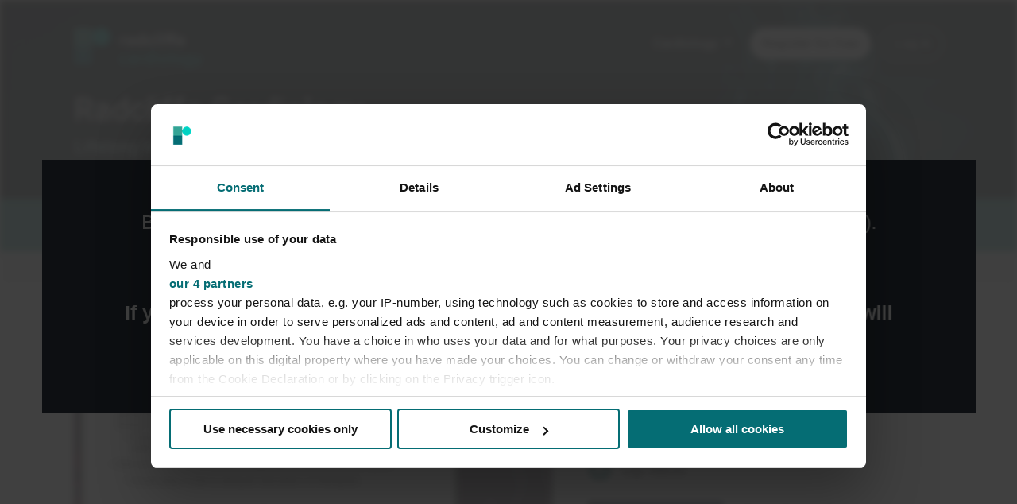

--- FILE ---
content_type: text/html; charset=UTF-8
request_url: https://www.radcliffecardiology.com/video-index/e-space-heart-failure-2022?ch=33186&ep=33183
body_size: 51507
content:

<!DOCTYPE html>
<html lang="en" dir="ltr" prefix="og: https://ogp.me/ns#">
  <head>

    <script type="application/ld+json">{
    "@context": "https://schema.org",
    "@type": "VideoObject",
    "name": "e-SPACE Heart Failure 2022",
    "description": "e-SPACE Heart Failure 2022 was the third edition of the annual global online conference on heart failure. Bringing together thought-leaders from across the glob",
    "thumbnailUrl": "https://assets.radcliffecardiology.com/s3fs-public/styles/original/public/video-series/2025-03/e-SPACE%202022%20-%20Marketing%20-%20On-demand%20-%20WEB.jpg?VersionId=VA6CAlz5n8AUn9nHo7tRwUBl82s0lhjN&itok=h45AQACQ",
    "duration": "",
    "uploadDate": "2022-10-19T10:48:03+01:00",
    "contentUrl": "http://fastly-signed-us-east-1-prod.brightcovecdn.com/media/v1/pmp4/static/clear/6129047022001/bdef68be-677b-4cfc-81bc-14f926fa1561/d3c6a2b3-fec4-4c2d-a8ce-a19ee46058d5/main.mp4?fastly_token=[base64]",
    "interactionStatistic": {
        "@type": "InteractionCounter",
        "interactionType": {
            "@type": "WatchAction"
        },
        "userInteractionCount": "10941"
    }
}</script>


          <script data-cookieconsent="ignore">
        window.dataLayer = window.dataLayer || [];
        function gtag() {
          dataLayer.push(arguments);
        }
        gtag("consent", "default", {
          ad_personalization: "denied",
          ad_storage: "denied",
          ad_user_data: "denied",
          analytics_storage: "denied",
          functionality_storage: "granted",
          personalization_storage: "denied",
          security_storage: "granted",
          wait_for_update: 500,
        });
        gtag("set", "ads_data_redaction", true);
        gtag("set", "url_passthrough", true);
      </script>
    
    <!-- Google Tag Manager -->
    <script data-cookieconsent="ignore">(function(w,d,s,l,i){w[l]=w[l]||[];w[l].push({'gtm.start':new Date().getTime(),event:'gtm.js'});var f=d.getElementsByTagName(s)[0],j=d.createElement(s),dl=l!='dataLayer'?'&l='+l:'';j.async=true;j.src='https://www.googletagmanager.com/gtm.js?id='+i+dl;f.parentNode.insertBefore(j,f);})(window,document,'script','dataLayer','GTM-KHK7Q2T');</script>
    <!-- End Google Tag Manager -->

          <script id="CookiebotConfiguration" type="application/json" data-cookieconsent="ignore">
        {
          "Frameworks": {
            "IABTCF2": {
              "AllowedVendors": [1063, 755, 565],
              "AllowedGoogleACVendors": [89]
            }
          }
        }
      </script>
      <script id="Cookiebot" src="https://consent.cookiebot.com/uc.js" data-cbid="e02bb7c0-abc7-4ec5-af99-353df9432712" data-blockingmode="auto" data-framework="TCFv2.2" type="text/javascript"></script>
    
    <meta charset="utf-8" />
<meta name="description" content="Learn more about e-SPACE Heart Failure 2022 with Radcliffe Cardiology. e-SPACE Heart Failure 2022." />
<link rel="canonical" href="https://www.radcliffecardiology.com/video-index/e-space-heart-failure-2022?language_content_entity=en?ch=33186&amp;ep=33183" />
<meta property="og:description" content="e-SPACE Heart Failure 2022 was the third edition of the annual global online conference on heart failure. Bringing together thought-leaders from across the globe and broadcast over three" />
<meta property="og:image" content="https://assets.radcliffecardiology.com/s3fs-public/styles/medium/public/video-series/2025-03/e-SPACE%202022%20-%20Marketing%20-%20On-demand%20-%20WEB.jpg?VersionId=aw6BPOpCgrjWq08aJ8B442jddS5sqbT3&amp;itok=bpl5f_zy" />
<meta name="twitter:card" content="summary" />
<meta name="twitter:description" content="e-SPACE Heart Failure 2022 was the third edition of the annual global online conference on heart failure. Bringing together thought-leaders from across the globe and broadcast over three" />
<meta name="twitter:title" content="e-SPACE Heart Failure 2022" />
<meta name="twitter:image" content="https://assets.radcliffecardiology.com/s3fs-public/styles/medium/public/video-series/2025-03/e-SPACE%202022%20-%20Marketing%20-%20On-demand%20-%20WEB.jpg?VersionId=aw6BPOpCgrjWq08aJ8B442jddS5sqbT3&amp;itok=bpl5f_zy" />
<meta name="Generator" content="Drupal 10 (https://www.drupal.org)" />
<meta name="MobileOptimized" content="width" />
<meta name="HandheldFriendly" content="true" />
<meta name="viewport" content="width=device-width, initial-scale=1.0" />
<link rel="alternate" hreflang="x-default" href="https://www.radcliffecardiology.com/video-index/e-space-heart-failure-2022?language_content_entity=en" />
<link rel="icon" href="/themes/custom/radcliffe/favicon.png" type="image/png" />
<link rel="alternate" hreflang="en" href="https://www.radcliffecardiology.com/video-index/e-space-heart-failure-2022?language_content_entity=en" />
<script>window.a2a_config=window.a2a_config||{};a2a_config.callbacks=[];a2a_config.overlays=[];a2a_config.templates={};</script>

    <title>e-SPACE Heart Failure 2022 | Heart-Failure</title>
    <link rel="stylesheet" media="all" href="/sites/default/files/css/css_dMSQ7XQJJd9seQOUr1krWLgFoYOMbScqxyrK4kVuAMM.css?delta=0&amp;language=en&amp;theme=radcliffe&amp;include=[base64]" />
<link rel="stylesheet" media="all" href="/sites/default/files/css/css_qwS7Xy8p3qTfK-w9f9uZg1LRCjDXJMTnGor2aofm4o0.css?delta=1&amp;language=en&amp;theme=radcliffe&amp;include=[base64]" />
<link rel="stylesheet" media="all" href="//fonts.googleapis.com/css?family=Playfair+Display:400,700,900" />
<link rel="stylesheet" media="all" href="//fonts.googleapis.com/css?family=Nunito+Sans:200,300,400,600,700" />
<link rel="stylesheet" media="all" href="https://players.brightcove.net/videojs-overlay/3/videojs-overlay.css" />
<link rel="stylesheet" media="all" href="/sites/default/files/css/css_ohntzHBiPgSHP__GtJyLVjN6-t3T5Jif1QQbB2_eTvI.css?delta=5&amp;language=en&amp;theme=radcliffe&amp;include=[base64]" />

    

        <script type="text/javascript">(window.NREUM||(NREUM={})).init={privacy:{cookies_enabled:true},ajax:{deny_list:["bam.nr-data.net"]},feature_flags:["soft_nav"],distributed_tracing:{enabled:true}};(window.NREUM||(NREUM={})).loader_config={agentID:"1386230942",accountID:"5603904",trustKey:"5603904",xpid:"UQAHUl9TDBABV1RQAgIFVFYG",licenseKey:"NRJS-a995b87a2ac95b5ce0a",applicationID:"1352532227",browserID:"1386230942"};;/*! For license information please see nr-loader-spa-1.308.0.min.js.LICENSE.txt */
(()=>{var e,t,r={384:(e,t,r)=>{"use strict";r.d(t,{NT:()=>a,US:()=>u,Zm:()=>o,bQ:()=>d,dV:()=>c,pV:()=>l});var n=r(6154),i=r(1863),s=r(1910);const a={beacon:"bam.nr-data.net",errorBeacon:"bam.nr-data.net"};function o(){return n.gm.NREUM||(n.gm.NREUM={}),void 0===n.gm.newrelic&&(n.gm.newrelic=n.gm.NREUM),n.gm.NREUM}function c(){let e=o();return e.o||(e.o={ST:n.gm.setTimeout,SI:n.gm.setImmediate||n.gm.setInterval,CT:n.gm.clearTimeout,XHR:n.gm.XMLHttpRequest,REQ:n.gm.Request,EV:n.gm.Event,PR:n.gm.Promise,MO:n.gm.MutationObserver,FETCH:n.gm.fetch,WS:n.gm.WebSocket},(0,s.i)(...Object.values(e.o))),e}function d(e,t){let r=o();r.initializedAgents??={},t.initializedAt={ms:(0,i.t)(),date:new Date},r.initializedAgents[e]=t}function u(e,t){o()[e]=t}function l(){return function(){let e=o();const t=e.info||{};e.info={beacon:a.beacon,errorBeacon:a.errorBeacon,...t}}(),function(){let e=o();const t=e.init||{};e.init={...t}}(),c(),function(){let e=o();const t=e.loader_config||{};e.loader_config={...t}}(),o()}},782:(e,t,r)=>{"use strict";r.d(t,{T:()=>n});const n=r(860).K7.pageViewTiming},860:(e,t,r)=>{"use strict";r.d(t,{$J:()=>u,K7:()=>c,P3:()=>d,XX:()=>i,Yy:()=>o,df:()=>s,qY:()=>n,v4:()=>a});const n="events",i="jserrors",s="browser/blobs",a="rum",o="browser/logs",c={ajax:"ajax",genericEvents:"generic_events",jserrors:i,logging:"logging",metrics:"metrics",pageAction:"page_action",pageViewEvent:"page_view_event",pageViewTiming:"page_view_timing",sessionReplay:"session_replay",sessionTrace:"session_trace",softNav:"soft_navigations",spa:"spa"},d={[c.pageViewEvent]:1,[c.pageViewTiming]:2,[c.metrics]:3,[c.jserrors]:4,[c.spa]:5,[c.ajax]:6,[c.sessionTrace]:7,[c.softNav]:8,[c.sessionReplay]:9,[c.logging]:10,[c.genericEvents]:11},u={[c.pageViewEvent]:a,[c.pageViewTiming]:n,[c.ajax]:n,[c.spa]:n,[c.softNav]:n,[c.metrics]:i,[c.jserrors]:i,[c.sessionTrace]:s,[c.sessionReplay]:s,[c.logging]:o,[c.genericEvents]:"ins"}},944:(e,t,r)=>{"use strict";r.d(t,{R:()=>i});var n=r(3241);function i(e,t){"function"==typeof console.debug&&(console.debug("New Relic Warning: https://github.com/newrelic/newrelic-browser-agent/blob/main/docs/warning-codes.md#".concat(e),t),(0,n.W)({agentIdentifier:null,drained:null,type:"data",name:"warn",feature:"warn",data:{code:e,secondary:t}}))}},993:(e,t,r)=>{"use strict";r.d(t,{A$:()=>s,ET:()=>a,TZ:()=>o,p_:()=>i});var n=r(860);const i={ERROR:"ERROR",WARN:"WARN",INFO:"INFO",DEBUG:"DEBUG",TRACE:"TRACE"},s={OFF:0,ERROR:1,WARN:2,INFO:3,DEBUG:4,TRACE:5},a="log",o=n.K7.logging},1541:(e,t,r)=>{"use strict";r.d(t,{U:()=>i,f:()=>n});const n={MFE:"MFE",BA:"BA"};function i(e,t){if(2!==t?.harvestEndpointVersion)return{};const r=t.agentRef.runtime.appMetadata.agents[0].entityGuid;return e?{"source.id":e.id,"source.name":e.name,"source.type":e.type,"parent.id":e.parent?.id||r,"parent.type":e.parent?.type||n.BA}:{"entity.guid":r,appId:t.agentRef.info.applicationID}}},1687:(e,t,r)=>{"use strict";r.d(t,{Ak:()=>d,Ze:()=>h,x3:()=>u});var n=r(3241),i=r(7836),s=r(3606),a=r(860),o=r(2646);const c={};function d(e,t){const r={staged:!1,priority:a.P3[t]||0};l(e),c[e].get(t)||c[e].set(t,r)}function u(e,t){e&&c[e]&&(c[e].get(t)&&c[e].delete(t),p(e,t,!1),c[e].size&&f(e))}function l(e){if(!e)throw new Error("agentIdentifier required");c[e]||(c[e]=new Map)}function h(e="",t="feature",r=!1){if(l(e),!e||!c[e].get(t)||r)return p(e,t);c[e].get(t).staged=!0,f(e)}function f(e){const t=Array.from(c[e]);t.every(([e,t])=>t.staged)&&(t.sort((e,t)=>e[1].priority-t[1].priority),t.forEach(([t])=>{c[e].delete(t),p(e,t)}))}function p(e,t,r=!0){const a=e?i.ee.get(e):i.ee,c=s.i.handlers;if(!a.aborted&&a.backlog&&c){if((0,n.W)({agentIdentifier:e,type:"lifecycle",name:"drain",feature:t}),r){const e=a.backlog[t],r=c[t];if(r){for(let t=0;e&&t<e.length;++t)g(e[t],r);Object.entries(r).forEach(([e,t])=>{Object.values(t||{}).forEach(t=>{t[0]?.on&&t[0]?.context()instanceof o.y&&t[0].on(e,t[1])})})}}a.isolatedBacklog||delete c[t],a.backlog[t]=null,a.emit("drain-"+t,[])}}function g(e,t){var r=e[1];Object.values(t[r]||{}).forEach(t=>{var r=e[0];if(t[0]===r){var n=t[1],i=e[3],s=e[2];n.apply(i,s)}})}},1738:(e,t,r)=>{"use strict";r.d(t,{U:()=>f,Y:()=>h});var n=r(3241),i=r(9908),s=r(1863),a=r(944),o=r(5701),c=r(3969),d=r(8362),u=r(860),l=r(4261);function h(e,t,r,s){const h=s||r;!h||h[e]&&h[e]!==d.d.prototype[e]||(h[e]=function(){(0,i.p)(c.xV,["API/"+e+"/called"],void 0,u.K7.metrics,r.ee),(0,n.W)({agentIdentifier:r.agentIdentifier,drained:!!o.B?.[r.agentIdentifier],type:"data",name:"api",feature:l.Pl+e,data:{}});try{return t.apply(this,arguments)}catch(e){(0,a.R)(23,e)}})}function f(e,t,r,n,a){const o=e.info;null===r?delete o.jsAttributes[t]:o.jsAttributes[t]=r,(a||null===r)&&(0,i.p)(l.Pl+n,[(0,s.t)(),t,r],void 0,"session",e.ee)}},1741:(e,t,r)=>{"use strict";r.d(t,{W:()=>s});var n=r(944),i=r(4261);class s{#e(e,...t){if(this[e]!==s.prototype[e])return this[e](...t);(0,n.R)(35,e)}addPageAction(e,t){return this.#e(i.hG,e,t)}register(e){return this.#e(i.eY,e)}recordCustomEvent(e,t){return this.#e(i.fF,e,t)}setPageViewName(e,t){return this.#e(i.Fw,e,t)}setCustomAttribute(e,t,r){return this.#e(i.cD,e,t,r)}noticeError(e,t){return this.#e(i.o5,e,t)}setUserId(e,t=!1){return this.#e(i.Dl,e,t)}setApplicationVersion(e){return this.#e(i.nb,e)}setErrorHandler(e){return this.#e(i.bt,e)}addRelease(e,t){return this.#e(i.k6,e,t)}log(e,t){return this.#e(i.$9,e,t)}start(){return this.#e(i.d3)}finished(e){return this.#e(i.BL,e)}recordReplay(){return this.#e(i.CH)}pauseReplay(){return this.#e(i.Tb)}addToTrace(e){return this.#e(i.U2,e)}setCurrentRouteName(e){return this.#e(i.PA,e)}interaction(e){return this.#e(i.dT,e)}wrapLogger(e,t,r){return this.#e(i.Wb,e,t,r)}measure(e,t){return this.#e(i.V1,e,t)}consent(e){return this.#e(i.Pv,e)}}},1863:(e,t,r)=>{"use strict";function n(){return Math.floor(performance.now())}r.d(t,{t:()=>n})},1910:(e,t,r)=>{"use strict";r.d(t,{i:()=>s});var n=r(944);const i=new Map;function s(...e){return e.every(e=>{if(i.has(e))return i.get(e);const t="function"==typeof e?e.toString():"",r=t.includes("[native code]"),s=t.includes("nrWrapper");return r||s||(0,n.R)(64,e?.name||t),i.set(e,r),r})}},2555:(e,t,r)=>{"use strict";r.d(t,{D:()=>o,f:()=>a});var n=r(384),i=r(8122);const s={beacon:n.NT.beacon,errorBeacon:n.NT.errorBeacon,licenseKey:void 0,applicationID:void 0,sa:void 0,queueTime:void 0,applicationTime:void 0,ttGuid:void 0,user:void 0,account:void 0,product:void 0,extra:void 0,jsAttributes:{},userAttributes:void 0,atts:void 0,transactionName:void 0,tNamePlain:void 0};function a(e){try{return!!e.licenseKey&&!!e.errorBeacon&&!!e.applicationID}catch(e){return!1}}const o=e=>(0,i.a)(e,s)},2614:(e,t,r)=>{"use strict";r.d(t,{BB:()=>a,H3:()=>n,g:()=>d,iL:()=>c,tS:()=>o,uh:()=>i,wk:()=>s});const n="NRBA",i="SESSION",s=144e5,a=18e5,o={STARTED:"session-started",PAUSE:"session-pause",RESET:"session-reset",RESUME:"session-resume",UPDATE:"session-update"},c={SAME_TAB:"same-tab",CROSS_TAB:"cross-tab"},d={OFF:0,FULL:1,ERROR:2}},2646:(e,t,r)=>{"use strict";r.d(t,{y:()=>n});class n{constructor(e){this.contextId=e}}},2843:(e,t,r)=>{"use strict";r.d(t,{G:()=>s,u:()=>i});var n=r(3878);function i(e,t=!1,r,i){(0,n.DD)("visibilitychange",function(){if(t)return void("hidden"===document.visibilityState&&e());e(document.visibilityState)},r,i)}function s(e,t,r){(0,n.sp)("pagehide",e,t,r)}},3241:(e,t,r)=>{"use strict";r.d(t,{W:()=>s});var n=r(6154);const i="newrelic";function s(e={}){try{n.gm.dispatchEvent(new CustomEvent(i,{detail:e}))}catch(e){}}},3304:(e,t,r)=>{"use strict";r.d(t,{A:()=>s});var n=r(7836);const i=()=>{const e=new WeakSet;return(t,r)=>{if("object"==typeof r&&null!==r){if(e.has(r))return;e.add(r)}return r}};function s(e){try{return JSON.stringify(e,i())??""}catch(e){try{n.ee.emit("internal-error",[e])}catch(e){}return""}}},3333:(e,t,r)=>{"use strict";r.d(t,{$v:()=>u,TZ:()=>n,Xh:()=>c,Zp:()=>i,kd:()=>d,mq:()=>o,nf:()=>a,qN:()=>s});const n=r(860).K7.genericEvents,i=["auxclick","click","copy","keydown","paste","scrollend"],s=["focus","blur"],a=4,o=1e3,c=2e3,d=["PageAction","UserAction","BrowserPerformance"],u={RESOURCES:"experimental.resources",REGISTER:"register"}},3434:(e,t,r)=>{"use strict";r.d(t,{Jt:()=>s,YM:()=>d});var n=r(7836),i=r(5607);const s="nr@original:".concat(i.W),a=50;var o=Object.prototype.hasOwnProperty,c=!1;function d(e,t){return e||(e=n.ee),r.inPlace=function(e,t,n,i,s){n||(n="");const a="-"===n.charAt(0);for(let o=0;o<t.length;o++){const c=t[o],d=e[c];l(d)||(e[c]=r(d,a?c+n:n,i,c,s))}},r.flag=s,r;function r(t,r,n,c,d){return l(t)?t:(r||(r=""),nrWrapper[s]=t,function(e,t,r){if(Object.defineProperty&&Object.keys)try{return Object.keys(e).forEach(function(r){Object.defineProperty(t,r,{get:function(){return e[r]},set:function(t){return e[r]=t,t}})}),t}catch(e){u([e],r)}for(var n in e)o.call(e,n)&&(t[n]=e[n])}(t,nrWrapper,e),nrWrapper);function nrWrapper(){var s,o,l,h;let f;try{o=this,s=[...arguments],l="function"==typeof n?n(s,o):n||{}}catch(t){u([t,"",[s,o,c],l],e)}i(r+"start",[s,o,c],l,d);const p=performance.now();let g;try{return h=t.apply(o,s),g=performance.now(),h}catch(e){throw g=performance.now(),i(r+"err",[s,o,e],l,d),f=e,f}finally{const e=g-p,t={start:p,end:g,duration:e,isLongTask:e>=a,methodName:c,thrownError:f};t.isLongTask&&i("long-task",[t,o],l,d),i(r+"end",[s,o,h],l,d)}}}function i(r,n,i,s){if(!c||t){var a=c;c=!0;try{e.emit(r,n,i,t,s)}catch(t){u([t,r,n,i],e)}c=a}}}function u(e,t){t||(t=n.ee);try{t.emit("internal-error",e)}catch(e){}}function l(e){return!(e&&"function"==typeof e&&e.apply&&!e[s])}},3606:(e,t,r)=>{"use strict";r.d(t,{i:()=>s});var n=r(9908);s.on=a;var i=s.handlers={};function s(e,t,r,s){a(s||n.d,i,e,t,r)}function a(e,t,r,i,s){s||(s="feature"),e||(e=n.d);var a=t[s]=t[s]||{};(a[r]=a[r]||[]).push([e,i])}},3738:(e,t,r)=>{"use strict";r.d(t,{He:()=>i,Kp:()=>o,Lc:()=>d,Rz:()=>u,TZ:()=>n,bD:()=>s,d3:()=>a,jx:()=>l,sl:()=>h,uP:()=>c});const n=r(860).K7.sessionTrace,i="bstResource",s="resource",a="-start",o="-end",c="fn"+a,d="fn"+o,u="pushState",l=1e3,h=3e4},3785:(e,t,r)=>{"use strict";r.d(t,{R:()=>c,b:()=>d});var n=r(9908),i=r(1863),s=r(860),a=r(3969),o=r(993);function c(e,t,r={},c=o.p_.INFO,d=!0,u,l=(0,i.t)()){(0,n.p)(a.xV,["API/logging/".concat(c.toLowerCase(),"/called")],void 0,s.K7.metrics,e),(0,n.p)(o.ET,[l,t,r,c,d,u],void 0,s.K7.logging,e)}function d(e){return"string"==typeof e&&Object.values(o.p_).some(t=>t===e.toUpperCase().trim())}},3878:(e,t,r)=>{"use strict";function n(e,t){return{capture:e,passive:!1,signal:t}}function i(e,t,r=!1,i){window.addEventListener(e,t,n(r,i))}function s(e,t,r=!1,i){document.addEventListener(e,t,n(r,i))}r.d(t,{DD:()=>s,jT:()=>n,sp:()=>i})},3962:(e,t,r)=>{"use strict";r.d(t,{AM:()=>a,O2:()=>l,OV:()=>s,Qu:()=>h,TZ:()=>c,ih:()=>f,pP:()=>o,t1:()=>u,tC:()=>i,wD:()=>d});var n=r(860);const i=["click","keydown","submit"],s="popstate",a="api",o="initialPageLoad",c=n.K7.softNav,d=5e3,u=500,l={INITIAL_PAGE_LOAD:"",ROUTE_CHANGE:1,UNSPECIFIED:2},h={INTERACTION:1,AJAX:2,CUSTOM_END:3,CUSTOM_TRACER:4},f={IP:"in progress",PF:"pending finish",FIN:"finished",CAN:"cancelled"}},3969:(e,t,r)=>{"use strict";r.d(t,{TZ:()=>n,XG:()=>o,rs:()=>i,xV:()=>a,z_:()=>s});const n=r(860).K7.metrics,i="sm",s="cm",a="storeSupportabilityMetrics",o="storeEventMetrics"},4234:(e,t,r)=>{"use strict";r.d(t,{W:()=>s});var n=r(7836),i=r(1687);class s{constructor(e,t){this.agentIdentifier=e,this.ee=n.ee.get(e),this.featureName=t,this.blocked=!1}deregisterDrain(){(0,i.x3)(this.agentIdentifier,this.featureName)}}},4261:(e,t,r)=>{"use strict";r.d(t,{$9:()=>u,BL:()=>c,CH:()=>p,Dl:()=>R,Fw:()=>w,PA:()=>v,Pl:()=>n,Pv:()=>A,Tb:()=>h,U2:()=>a,V1:()=>E,Wb:()=>T,bt:()=>y,cD:()=>b,d3:()=>x,dT:()=>d,eY:()=>g,fF:()=>f,hG:()=>s,hw:()=>i,k6:()=>o,nb:()=>m,o5:()=>l});const n="api-",i=n+"ixn-",s="addPageAction",a="addToTrace",o="addRelease",c="finished",d="interaction",u="log",l="noticeError",h="pauseReplay",f="recordCustomEvent",p="recordReplay",g="register",m="setApplicationVersion",v="setCurrentRouteName",b="setCustomAttribute",y="setErrorHandler",w="setPageViewName",R="setUserId",x="start",T="wrapLogger",E="measure",A="consent"},5205:(e,t,r)=>{"use strict";r.d(t,{j:()=>S});var n=r(384),i=r(1741);var s=r(2555),a=r(3333);const o=e=>{if(!e||"string"!=typeof e)return!1;try{document.createDocumentFragment().querySelector(e)}catch{return!1}return!0};var c=r(2614),d=r(944),u=r(8122);const l="[data-nr-mask]",h=e=>(0,u.a)(e,(()=>{const e={feature_flags:[],experimental:{allow_registered_children:!1,resources:!1},mask_selector:"*",block_selector:"[data-nr-block]",mask_input_options:{color:!1,date:!1,"datetime-local":!1,email:!1,month:!1,number:!1,range:!1,search:!1,tel:!1,text:!1,time:!1,url:!1,week:!1,textarea:!1,select:!1,password:!0}};return{ajax:{deny_list:void 0,block_internal:!0,enabled:!0,autoStart:!0},api:{get allow_registered_children(){return e.feature_flags.includes(a.$v.REGISTER)||e.experimental.allow_registered_children},set allow_registered_children(t){e.experimental.allow_registered_children=t},duplicate_registered_data:!1},browser_consent_mode:{enabled:!1},distributed_tracing:{enabled:void 0,exclude_newrelic_header:void 0,cors_use_newrelic_header:void 0,cors_use_tracecontext_headers:void 0,allowed_origins:void 0},get feature_flags(){return e.feature_flags},set feature_flags(t){e.feature_flags=t},generic_events:{enabled:!0,autoStart:!0},harvest:{interval:30},jserrors:{enabled:!0,autoStart:!0},logging:{enabled:!0,autoStart:!0},metrics:{enabled:!0,autoStart:!0},obfuscate:void 0,page_action:{enabled:!0},page_view_event:{enabled:!0,autoStart:!0},page_view_timing:{enabled:!0,autoStart:!0},performance:{capture_marks:!1,capture_measures:!1,capture_detail:!0,resources:{get enabled(){return e.feature_flags.includes(a.$v.RESOURCES)||e.experimental.resources},set enabled(t){e.experimental.resources=t},asset_types:[],first_party_domains:[],ignore_newrelic:!0}},privacy:{cookies_enabled:!0},proxy:{assets:void 0,beacon:void 0},session:{expiresMs:c.wk,inactiveMs:c.BB},session_replay:{autoStart:!0,enabled:!1,preload:!1,sampling_rate:10,error_sampling_rate:100,collect_fonts:!1,inline_images:!1,fix_stylesheets:!0,mask_all_inputs:!0,get mask_text_selector(){return e.mask_selector},set mask_text_selector(t){o(t)?e.mask_selector="".concat(t,",").concat(l):""===t||null===t?e.mask_selector=l:(0,d.R)(5,t)},get block_class(){return"nr-block"},get ignore_class(){return"nr-ignore"},get mask_text_class(){return"nr-mask"},get block_selector(){return e.block_selector},set block_selector(t){o(t)?e.block_selector+=",".concat(t):""!==t&&(0,d.R)(6,t)},get mask_input_options(){return e.mask_input_options},set mask_input_options(t){t&&"object"==typeof t?e.mask_input_options={...t,password:!0}:(0,d.R)(7,t)}},session_trace:{enabled:!0,autoStart:!0},soft_navigations:{enabled:!0,autoStart:!0},spa:{enabled:!0,autoStart:!0},ssl:void 0,user_actions:{enabled:!0,elementAttributes:["id","className","tagName","type"]}}})());var f=r(6154),p=r(9324);let g=0;const m={buildEnv:p.F3,distMethod:p.Xs,version:p.xv,originTime:f.WN},v={consented:!1},b={appMetadata:{},get consented(){return this.session?.state?.consent||v.consented},set consented(e){v.consented=e},customTransaction:void 0,denyList:void 0,disabled:!1,harvester:void 0,isolatedBacklog:!1,isRecording:!1,loaderType:void 0,maxBytes:3e4,obfuscator:void 0,onerror:void 0,ptid:void 0,releaseIds:{},session:void 0,timeKeeper:void 0,registeredEntities:[],jsAttributesMetadata:{bytes:0},get harvestCount(){return++g}},y=e=>{const t=(0,u.a)(e,b),r=Object.keys(m).reduce((e,t)=>(e[t]={value:m[t],writable:!1,configurable:!0,enumerable:!0},e),{});return Object.defineProperties(t,r)};var w=r(5701);const R=e=>{const t=e.startsWith("http");e+="/",r.p=t?e:"https://"+e};var x=r(7836),T=r(3241);const E={accountID:void 0,trustKey:void 0,agentID:void 0,licenseKey:void 0,applicationID:void 0,xpid:void 0},A=e=>(0,u.a)(e,E),_=new Set;function S(e,t={},r,a){let{init:o,info:c,loader_config:d,runtime:u={},exposed:l=!0}=t;if(!c){const e=(0,n.pV)();o=e.init,c=e.info,d=e.loader_config}e.init=h(o||{}),e.loader_config=A(d||{}),c.jsAttributes??={},f.bv&&(c.jsAttributes.isWorker=!0),e.info=(0,s.D)(c);const p=e.init,g=[c.beacon,c.errorBeacon];_.has(e.agentIdentifier)||(p.proxy.assets&&(R(p.proxy.assets),g.push(p.proxy.assets)),p.proxy.beacon&&g.push(p.proxy.beacon),e.beacons=[...g],function(e){const t=(0,n.pV)();Object.getOwnPropertyNames(i.W.prototype).forEach(r=>{const n=i.W.prototype[r];if("function"!=typeof n||"constructor"===n)return;let s=t[r];e[r]&&!1!==e.exposed&&"micro-agent"!==e.runtime?.loaderType&&(t[r]=(...t)=>{const n=e[r](...t);return s?s(...t):n})})}(e),(0,n.US)("activatedFeatures",w.B)),u.denyList=[...p.ajax.deny_list||[],...p.ajax.block_internal?g:[]],u.ptid=e.agentIdentifier,u.loaderType=r,e.runtime=y(u),_.has(e.agentIdentifier)||(e.ee=x.ee.get(e.agentIdentifier),e.exposed=l,(0,T.W)({agentIdentifier:e.agentIdentifier,drained:!!w.B?.[e.agentIdentifier],type:"lifecycle",name:"initialize",feature:void 0,data:e.config})),_.add(e.agentIdentifier)}},5270:(e,t,r)=>{"use strict";r.d(t,{Aw:()=>a,SR:()=>s,rF:()=>o});var n=r(384),i=r(7767);function s(e){return!!(0,n.dV)().o.MO&&(0,i.V)(e)&&!0===e?.session_trace.enabled}function a(e){return!0===e?.session_replay.preload&&s(e)}function o(e,t){try{if("string"==typeof t?.type){if("password"===t.type.toLowerCase())return"*".repeat(e?.length||0);if(void 0!==t?.dataset?.nrUnmask||t?.classList?.contains("nr-unmask"))return e}}catch(e){}return"string"==typeof e?e.replace(/[\S]/g,"*"):"*".repeat(e?.length||0)}},5289:(e,t,r)=>{"use strict";r.d(t,{GG:()=>a,Qr:()=>c,sB:()=>o});var n=r(3878),i=r(6389);function s(){return"undefined"==typeof document||"complete"===document.readyState}function a(e,t){if(s())return e();const r=(0,i.J)(e),a=setInterval(()=>{s()&&(clearInterval(a),r())},500);(0,n.sp)("load",r,t)}function o(e){if(s())return e();(0,n.DD)("DOMContentLoaded",e)}function c(e){if(s())return e();(0,n.sp)("popstate",e)}},5607:(e,t,r)=>{"use strict";r.d(t,{W:()=>n});const n=(0,r(9566).bz)()},5701:(e,t,r)=>{"use strict";r.d(t,{B:()=>s,t:()=>a});var n=r(3241);const i=new Set,s={};function a(e,t){const r=t.agentIdentifier;s[r]??={},e&&"object"==typeof e&&(i.has(r)||(t.ee.emit("rumresp",[e]),s[r]=e,i.add(r),(0,n.W)({agentIdentifier:r,loaded:!0,drained:!0,type:"lifecycle",name:"load",feature:void 0,data:e})))}},6154:(e,t,r)=>{"use strict";r.d(t,{OF:()=>d,RI:()=>i,WN:()=>h,bv:()=>s,eN:()=>f,gm:()=>a,lR:()=>l,m:()=>c,mw:()=>o,sb:()=>u});var n=r(1863);const i="undefined"!=typeof window&&!!window.document,s="undefined"!=typeof WorkerGlobalScope&&("undefined"!=typeof self&&self instanceof WorkerGlobalScope&&self.navigator instanceof WorkerNavigator||"undefined"!=typeof globalThis&&globalThis instanceof WorkerGlobalScope&&globalThis.navigator instanceof WorkerNavigator),a=i?window:"undefined"!=typeof WorkerGlobalScope&&("undefined"!=typeof self&&self instanceof WorkerGlobalScope&&self||"undefined"!=typeof globalThis&&globalThis instanceof WorkerGlobalScope&&globalThis),o=Boolean("hidden"===a?.document?.visibilityState),c=""+a?.location,d=/iPad|iPhone|iPod/.test(a.navigator?.userAgent),u=d&&"undefined"==typeof SharedWorker,l=(()=>{const e=a.navigator?.userAgent?.match(/Firefox[/\s](\d+\.\d+)/);return Array.isArray(e)&&e.length>=2?+e[1]:0})(),h=Date.now()-(0,n.t)(),f=()=>"undefined"!=typeof PerformanceNavigationTiming&&a?.performance?.getEntriesByType("navigation")?.[0]?.responseStart},6344:(e,t,r)=>{"use strict";r.d(t,{BB:()=>u,Qb:()=>l,TZ:()=>i,Ug:()=>a,Vh:()=>s,_s:()=>o,bc:()=>d,yP:()=>c});var n=r(2614);const i=r(860).K7.sessionReplay,s="errorDuringReplay",a=.12,o={DomContentLoaded:0,Load:1,FullSnapshot:2,IncrementalSnapshot:3,Meta:4,Custom:5},c={[n.g.ERROR]:15e3,[n.g.FULL]:3e5,[n.g.OFF]:0},d={RESET:{message:"Session was reset",sm:"Reset"},IMPORT:{message:"Recorder failed to import",sm:"Import"},TOO_MANY:{message:"429: Too Many Requests",sm:"Too-Many"},TOO_BIG:{message:"Payload was too large",sm:"Too-Big"},CROSS_TAB:{message:"Session Entity was set to OFF on another tab",sm:"Cross-Tab"},ENTITLEMENTS:{message:"Session Replay is not allowed and will not be started",sm:"Entitlement"}},u=5e3,l={API:"api",RESUME:"resume",SWITCH_TO_FULL:"switchToFull",INITIALIZE:"initialize",PRELOAD:"preload"}},6389:(e,t,r)=>{"use strict";function n(e,t=500,r={}){const n=r?.leading||!1;let i;return(...r)=>{n&&void 0===i&&(e.apply(this,r),i=setTimeout(()=>{i=clearTimeout(i)},t)),n||(clearTimeout(i),i=setTimeout(()=>{e.apply(this,r)},t))}}function i(e){let t=!1;return(...r)=>{t||(t=!0,e.apply(this,r))}}r.d(t,{J:()=>i,s:()=>n})},6630:(e,t,r)=>{"use strict";r.d(t,{T:()=>n});const n=r(860).K7.pageViewEvent},6774:(e,t,r)=>{"use strict";r.d(t,{T:()=>n});const n=r(860).K7.jserrors},7295:(e,t,r)=>{"use strict";r.d(t,{Xv:()=>a,gX:()=>i,iW:()=>s});var n=[];function i(e){if(!e||s(e))return!1;if(0===n.length)return!0;if("*"===n[0].hostname)return!1;for(var t=0;t<n.length;t++){var r=n[t];if(r.hostname.test(e.hostname)&&r.pathname.test(e.pathname))return!1}return!0}function s(e){return void 0===e.hostname}function a(e){if(n=[],e&&e.length)for(var t=0;t<e.length;t++){let r=e[t];if(!r)continue;if("*"===r)return void(n=[{hostname:"*"}]);0===r.indexOf("http://")?r=r.substring(7):0===r.indexOf("https://")&&(r=r.substring(8));const i=r.indexOf("/");let s,a;i>0?(s=r.substring(0,i),a=r.substring(i)):(s=r,a="*");let[c]=s.split(":");n.push({hostname:o(c),pathname:o(a,!0)})}}function o(e,t=!1){const r=e.replace(/[.+?^${}()|[\]\\]/g,e=>"\\"+e).replace(/\*/g,".*?");return new RegExp((t?"^":"")+r+"$")}},7485:(e,t,r)=>{"use strict";r.d(t,{D:()=>i});var n=r(6154);function i(e){if(0===(e||"").indexOf("data:"))return{protocol:"data"};try{const t=new URL(e,location.href),r={port:t.port,hostname:t.hostname,pathname:t.pathname,search:t.search,protocol:t.protocol.slice(0,t.protocol.indexOf(":")),sameOrigin:t.protocol===n.gm?.location?.protocol&&t.host===n.gm?.location?.host};return r.port&&""!==r.port||("http:"===t.protocol&&(r.port="80"),"https:"===t.protocol&&(r.port="443")),r.pathname&&""!==r.pathname?r.pathname.startsWith("/")||(r.pathname="/".concat(r.pathname)):r.pathname="/",r}catch(e){return{}}}},7699:(e,t,r)=>{"use strict";r.d(t,{It:()=>s,KC:()=>o,No:()=>i,qh:()=>a});var n=r(860);const i=16e3,s=1e6,a="SESSION_ERROR",o={[n.K7.logging]:!0,[n.K7.genericEvents]:!1,[n.K7.jserrors]:!1,[n.K7.ajax]:!1}},7767:(e,t,r)=>{"use strict";r.d(t,{V:()=>i});var n=r(6154);const i=e=>n.RI&&!0===e?.privacy.cookies_enabled},7836:(e,t,r)=>{"use strict";r.d(t,{P:()=>o,ee:()=>c});var n=r(384),i=r(8990),s=r(2646),a=r(5607);const o="nr@context:".concat(a.W),c=function e(t,r){var n={},a={},u={},l=!1;try{l=16===r.length&&d.initializedAgents?.[r]?.runtime.isolatedBacklog}catch(e){}var h={on:p,addEventListener:p,removeEventListener:function(e,t){var r=n[e];if(!r)return;for(var i=0;i<r.length;i++)r[i]===t&&r.splice(i,1)},emit:function(e,r,n,i,s){!1!==s&&(s=!0);if(c.aborted&&!i)return;t&&s&&t.emit(e,r,n);var o=f(n);g(e).forEach(e=>{e.apply(o,r)});var d=v()[a[e]];d&&d.push([h,e,r,o]);return o},get:m,listeners:g,context:f,buffer:function(e,t){const r=v();if(t=t||"feature",h.aborted)return;Object.entries(e||{}).forEach(([e,n])=>{a[n]=t,t in r||(r[t]=[])})},abort:function(){h._aborted=!0,Object.keys(h.backlog).forEach(e=>{delete h.backlog[e]})},isBuffering:function(e){return!!v()[a[e]]},debugId:r,backlog:l?{}:t&&"object"==typeof t.backlog?t.backlog:{},isolatedBacklog:l};return Object.defineProperty(h,"aborted",{get:()=>{let e=h._aborted||!1;return e||(t&&(e=t.aborted),e)}}),h;function f(e){return e&&e instanceof s.y?e:e?(0,i.I)(e,o,()=>new s.y(o)):new s.y(o)}function p(e,t){n[e]=g(e).concat(t)}function g(e){return n[e]||[]}function m(t){return u[t]=u[t]||e(h,t)}function v(){return h.backlog}}(void 0,"globalEE"),d=(0,n.Zm)();d.ee||(d.ee=c)},8122:(e,t,r)=>{"use strict";r.d(t,{a:()=>i});var n=r(944);function i(e,t){try{if(!e||"object"!=typeof e)return(0,n.R)(3);if(!t||"object"!=typeof t)return(0,n.R)(4);const r=Object.create(Object.getPrototypeOf(t),Object.getOwnPropertyDescriptors(t)),s=0===Object.keys(r).length?e:r;for(let a in s)if(void 0!==e[a])try{if(null===e[a]){r[a]=null;continue}Array.isArray(e[a])&&Array.isArray(t[a])?r[a]=Array.from(new Set([...e[a],...t[a]])):"object"==typeof e[a]&&"object"==typeof t[a]?r[a]=i(e[a],t[a]):r[a]=e[a]}catch(e){r[a]||(0,n.R)(1,e)}return r}catch(e){(0,n.R)(2,e)}}},8139:(e,t,r)=>{"use strict";r.d(t,{u:()=>h});var n=r(7836),i=r(3434),s=r(8990),a=r(6154);const o={},c=a.gm.XMLHttpRequest,d="addEventListener",u="removeEventListener",l="nr@wrapped:".concat(n.P);function h(e){var t=function(e){return(e||n.ee).get("events")}(e);if(o[t.debugId]++)return t;o[t.debugId]=1;var r=(0,i.YM)(t,!0);function h(e){r.inPlace(e,[d,u],"-",p)}function p(e,t){return e[1]}return"getPrototypeOf"in Object&&(a.RI&&f(document,h),c&&f(c.prototype,h),f(a.gm,h)),t.on(d+"-start",function(e,t){var n=e[1];if(null!==n&&("function"==typeof n||"object"==typeof n)&&"newrelic"!==e[0]){var i=(0,s.I)(n,l,function(){var e={object:function(){if("function"!=typeof n.handleEvent)return;return n.handleEvent.apply(n,arguments)},function:n}[typeof n];return e?r(e,"fn-",null,e.name||"anonymous"):n});this.wrapped=e[1]=i}}),t.on(u+"-start",function(e){e[1]=this.wrapped||e[1]}),t}function f(e,t,...r){let n=e;for(;"object"==typeof n&&!Object.prototype.hasOwnProperty.call(n,d);)n=Object.getPrototypeOf(n);n&&t(n,...r)}},8362:(e,t,r)=>{"use strict";r.d(t,{d:()=>s});var n=r(9566),i=r(1741);class s extends i.W{agentIdentifier=(0,n.LA)(16)}},8374:(e,t,r)=>{r.nc=(()=>{try{return document?.currentScript?.nonce}catch(e){}return""})()},8990:(e,t,r)=>{"use strict";r.d(t,{I:()=>i});var n=Object.prototype.hasOwnProperty;function i(e,t,r){if(n.call(e,t))return e[t];var i=r();if(Object.defineProperty&&Object.keys)try{return Object.defineProperty(e,t,{value:i,writable:!0,enumerable:!1}),i}catch(e){}return e[t]=i,i}},9119:(e,t,r)=>{"use strict";r.d(t,{L:()=>s});var n=/([^?#]*)[^#]*(#[^?]*|$).*/,i=/([^?#]*)().*/;function s(e,t){return e?e.replace(t?n:i,"$1$2"):e}},9300:(e,t,r)=>{"use strict";r.d(t,{T:()=>n});const n=r(860).K7.ajax},9324:(e,t,r)=>{"use strict";r.d(t,{AJ:()=>a,F3:()=>i,Xs:()=>s,Yq:()=>o,xv:()=>n});const n="1.308.0",i="PROD",s="CDN",a="@newrelic/rrweb",o="1.0.1"},9566:(e,t,r)=>{"use strict";r.d(t,{LA:()=>o,ZF:()=>c,bz:()=>a,el:()=>d});var n=r(6154);const i="xxxxxxxx-xxxx-4xxx-yxxx-xxxxxxxxxxxx";function s(e,t){return e?15&e[t]:16*Math.random()|0}function a(){const e=n.gm?.crypto||n.gm?.msCrypto;let t,r=0;return e&&e.getRandomValues&&(t=e.getRandomValues(new Uint8Array(30))),i.split("").map(e=>"x"===e?s(t,r++).toString(16):"y"===e?(3&s()|8).toString(16):e).join("")}function o(e){const t=n.gm?.crypto||n.gm?.msCrypto;let r,i=0;t&&t.getRandomValues&&(r=t.getRandomValues(new Uint8Array(e)));const a=[];for(var o=0;o<e;o++)a.push(s(r,i++).toString(16));return a.join("")}function c(){return o(16)}function d(){return o(32)}},9908:(e,t,r)=>{"use strict";r.d(t,{d:()=>n,p:()=>i});var n=r(7836).ee.get("handle");function i(e,t,r,i,s){s?(s.buffer([e],i),s.emit(e,t,r)):(n.buffer([e],i),n.emit(e,t,r))}}},n={};function i(e){var t=n[e];if(void 0!==t)return t.exports;var s=n[e]={exports:{}};return r[e](s,s.exports,i),s.exports}i.m=r,i.d=(e,t)=>{for(var r in t)i.o(t,r)&&!i.o(e,r)&&Object.defineProperty(e,r,{enumerable:!0,get:t[r]})},i.f={},i.e=e=>Promise.all(Object.keys(i.f).reduce((t,r)=>(i.f[r](e,t),t),[])),i.u=e=>({212:"nr-spa-compressor",249:"nr-spa-recorder",478:"nr-spa"}[e]+"-1.308.0.min.js"),i.o=(e,t)=>Object.prototype.hasOwnProperty.call(e,t),e={},t="NRBA-1.308.0.PROD:",i.l=(r,n,s,a)=>{if(e[r])e[r].push(n);else{var o,c;if(void 0!==s)for(var d=document.getElementsByTagName("script"),u=0;u<d.length;u++){var l=d[u];if(l.getAttribute("src")==r||l.getAttribute("data-webpack")==t+s){o=l;break}}if(!o){c=!0;var h={478:"sha512-RSfSVnmHk59T/uIPbdSE0LPeqcEdF4/+XhfJdBuccH5rYMOEZDhFdtnh6X6nJk7hGpzHd9Ujhsy7lZEz/ORYCQ==",249:"sha512-ehJXhmntm85NSqW4MkhfQqmeKFulra3klDyY0OPDUE+sQ3GokHlPh1pmAzuNy//3j4ac6lzIbmXLvGQBMYmrkg==",212:"sha512-B9h4CR46ndKRgMBcK+j67uSR2RCnJfGefU+A7FrgR/k42ovXy5x/MAVFiSvFxuVeEk/pNLgvYGMp1cBSK/G6Fg=="};(o=document.createElement("script")).charset="utf-8",i.nc&&o.setAttribute("nonce",i.nc),o.setAttribute("data-webpack",t+s),o.src=r,0!==o.src.indexOf(window.location.origin+"/")&&(o.crossOrigin="anonymous"),h[a]&&(o.integrity=h[a])}e[r]=[n];var f=(t,n)=>{o.onerror=o.onload=null,clearTimeout(p);var i=e[r];if(delete e[r],o.parentNode&&o.parentNode.removeChild(o),i&&i.forEach(e=>e(n)),t)return t(n)},p=setTimeout(f.bind(null,void 0,{type:"timeout",target:o}),12e4);o.onerror=f.bind(null,o.onerror),o.onload=f.bind(null,o.onload),c&&document.head.appendChild(o)}},i.r=e=>{"undefined"!=typeof Symbol&&Symbol.toStringTag&&Object.defineProperty(e,Symbol.toStringTag,{value:"Module"}),Object.defineProperty(e,"__esModule",{value:!0})},i.p="https://js-agent.newrelic.com/",(()=>{var e={38:0,788:0};i.f.j=(t,r)=>{var n=i.o(e,t)?e[t]:void 0;if(0!==n)if(n)r.push(n[2]);else{var s=new Promise((r,i)=>n=e[t]=[r,i]);r.push(n[2]=s);var a=i.p+i.u(t),o=new Error;i.l(a,r=>{if(i.o(e,t)&&(0!==(n=e[t])&&(e[t]=void 0),n)){var s=r&&("load"===r.type?"missing":r.type),a=r&&r.target&&r.target.src;o.message="Loading chunk "+t+" failed: ("+s+": "+a+")",o.name="ChunkLoadError",o.type=s,o.request=a,n[1](o)}},"chunk-"+t,t)}};var t=(t,r)=>{var n,s,[a,o,c]=r,d=0;if(a.some(t=>0!==e[t])){for(n in o)i.o(o,n)&&(i.m[n]=o[n]);if(c)c(i)}for(t&&t(r);d<a.length;d++)s=a[d],i.o(e,s)&&e[s]&&e[s][0](),e[s]=0},r=self["webpackChunk:NRBA-1.308.0.PROD"]=self["webpackChunk:NRBA-1.308.0.PROD"]||[];r.forEach(t.bind(null,0)),r.push=t.bind(null,r.push.bind(r))})(),(()=>{"use strict";i(8374);var e=i(8362),t=i(860);const r=Object.values(t.K7);var n=i(5205);var s=i(9908),a=i(1863),o=i(4261),c=i(1738);var d=i(1687),u=i(4234),l=i(5289),h=i(6154),f=i(944),p=i(5270),g=i(7767),m=i(6389),v=i(7699);class b extends u.W{constructor(e,t){super(e.agentIdentifier,t),this.agentRef=e,this.abortHandler=void 0,this.featAggregate=void 0,this.loadedSuccessfully=void 0,this.onAggregateImported=new Promise(e=>{this.loadedSuccessfully=e}),this.deferred=Promise.resolve(),!1===e.init[this.featureName].autoStart?this.deferred=new Promise((t,r)=>{this.ee.on("manual-start-all",(0,m.J)(()=>{(0,d.Ak)(e.agentIdentifier,this.featureName),t()}))}):(0,d.Ak)(e.agentIdentifier,t)}importAggregator(e,t,r={}){if(this.featAggregate)return;const n=async()=>{let n;await this.deferred;try{if((0,g.V)(e.init)){const{setupAgentSession:t}=await i.e(478).then(i.bind(i,8766));n=t(e)}}catch(e){(0,f.R)(20,e),this.ee.emit("internal-error",[e]),(0,s.p)(v.qh,[e],void 0,this.featureName,this.ee)}try{if(!this.#t(this.featureName,n,e.init))return(0,d.Ze)(this.agentIdentifier,this.featureName),void this.loadedSuccessfully(!1);const{Aggregate:i}=await t();this.featAggregate=new i(e,r),e.runtime.harvester.initializedAggregates.push(this.featAggregate),this.loadedSuccessfully(!0)}catch(e){(0,f.R)(34,e),this.abortHandler?.(),(0,d.Ze)(this.agentIdentifier,this.featureName,!0),this.loadedSuccessfully(!1),this.ee&&this.ee.abort()}};h.RI?(0,l.GG)(()=>n(),!0):n()}#t(e,r,n){if(this.blocked)return!1;switch(e){case t.K7.sessionReplay:return(0,p.SR)(n)&&!!r;case t.K7.sessionTrace:return!!r;default:return!0}}}var y=i(6630),w=i(2614),R=i(3241);class x extends b{static featureName=y.T;constructor(e){var t;super(e,y.T),this.setupInspectionEvents(e.agentIdentifier),t=e,(0,c.Y)(o.Fw,function(e,r){"string"==typeof e&&("/"!==e.charAt(0)&&(e="/"+e),t.runtime.customTransaction=(r||"http://custom.transaction")+e,(0,s.p)(o.Pl+o.Fw,[(0,a.t)()],void 0,void 0,t.ee))},t),this.importAggregator(e,()=>i.e(478).then(i.bind(i,2467)))}setupInspectionEvents(e){const t=(t,r)=>{t&&(0,R.W)({agentIdentifier:e,timeStamp:t.timeStamp,loaded:"complete"===t.target.readyState,type:"window",name:r,data:t.target.location+""})};(0,l.sB)(e=>{t(e,"DOMContentLoaded")}),(0,l.GG)(e=>{t(e,"load")}),(0,l.Qr)(e=>{t(e,"navigate")}),this.ee.on(w.tS.UPDATE,(t,r)=>{(0,R.W)({agentIdentifier:e,type:"lifecycle",name:"session",data:r})})}}var T=i(384);class E extends e.d{constructor(e){var t;(super(),h.gm)?(this.features={},(0,T.bQ)(this.agentIdentifier,this),this.desiredFeatures=new Set(e.features||[]),this.desiredFeatures.add(x),(0,n.j)(this,e,e.loaderType||"agent"),t=this,(0,c.Y)(o.cD,function(e,r,n=!1){if("string"==typeof e){if(["string","number","boolean"].includes(typeof r)||null===r)return(0,c.U)(t,e,r,o.cD,n);(0,f.R)(40,typeof r)}else(0,f.R)(39,typeof e)},t),function(e){(0,c.Y)(o.Dl,function(t,r=!1){if("string"!=typeof t&&null!==t)return void(0,f.R)(41,typeof t);const n=e.info.jsAttributes["enduser.id"];r&&null!=n&&n!==t?(0,s.p)(o.Pl+"setUserIdAndResetSession",[t],void 0,"session",e.ee):(0,c.U)(e,"enduser.id",t,o.Dl,!0)},e)}(this),function(e){(0,c.Y)(o.nb,function(t){if("string"==typeof t||null===t)return(0,c.U)(e,"application.version",t,o.nb,!1);(0,f.R)(42,typeof t)},e)}(this),function(e){(0,c.Y)(o.d3,function(){e.ee.emit("manual-start-all")},e)}(this),function(e){(0,c.Y)(o.Pv,function(t=!0){if("boolean"==typeof t){if((0,s.p)(o.Pl+o.Pv,[t],void 0,"session",e.ee),e.runtime.consented=t,t){const t=e.features.page_view_event;t.onAggregateImported.then(e=>{const r=t.featAggregate;e&&!r.sentRum&&r.sendRum()})}}else(0,f.R)(65,typeof t)},e)}(this),this.run()):(0,f.R)(21)}get config(){return{info:this.info,init:this.init,loader_config:this.loader_config,runtime:this.runtime}}get api(){return this}run(){try{const e=function(e){const t={};return r.forEach(r=>{t[r]=!!e[r]?.enabled}),t}(this.init),n=[...this.desiredFeatures];n.sort((e,r)=>t.P3[e.featureName]-t.P3[r.featureName]),n.forEach(r=>{if(!e[r.featureName]&&r.featureName!==t.K7.pageViewEvent)return;if(r.featureName===t.K7.spa)return void(0,f.R)(67);const n=function(e){switch(e){case t.K7.ajax:return[t.K7.jserrors];case t.K7.sessionTrace:return[t.K7.ajax,t.K7.pageViewEvent];case t.K7.sessionReplay:return[t.K7.sessionTrace];case t.K7.pageViewTiming:return[t.K7.pageViewEvent];default:return[]}}(r.featureName).filter(e=>!(e in this.features));n.length>0&&(0,f.R)(36,{targetFeature:r.featureName,missingDependencies:n}),this.features[r.featureName]=new r(this)})}catch(e){(0,f.R)(22,e);for(const e in this.features)this.features[e].abortHandler?.();const t=(0,T.Zm)();delete t.initializedAgents[this.agentIdentifier]?.features,delete this.sharedAggregator;return t.ee.get(this.agentIdentifier).abort(),!1}}}var A=i(2843),_=i(782);class S extends b{static featureName=_.T;constructor(e){super(e,_.T),h.RI&&((0,A.u)(()=>(0,s.p)("docHidden",[(0,a.t)()],void 0,_.T,this.ee),!0),(0,A.G)(()=>(0,s.p)("winPagehide",[(0,a.t)()],void 0,_.T,this.ee)),this.importAggregator(e,()=>i.e(478).then(i.bind(i,9917))))}}var O=i(3969);class I extends b{static featureName=O.TZ;constructor(e){super(e,O.TZ),h.RI&&document.addEventListener("securitypolicyviolation",e=>{(0,s.p)(O.xV,["Generic/CSPViolation/Detected"],void 0,this.featureName,this.ee)}),this.importAggregator(e,()=>i.e(478).then(i.bind(i,6555)))}}var N=i(6774),P=i(3878),k=i(3304);class D{constructor(e,t,r,n,i){this.name="UncaughtError",this.message="string"==typeof e?e:(0,k.A)(e),this.sourceURL=t,this.line=r,this.column=n,this.__newrelic=i}}function C(e){return M(e)?e:new D(void 0!==e?.message?e.message:e,e?.filename||e?.sourceURL,e?.lineno||e?.line,e?.colno||e?.col,e?.__newrelic,e?.cause)}function j(e){const t="Unhandled Promise Rejection: ";if(!e?.reason)return;if(M(e.reason)){try{e.reason.message.startsWith(t)||(e.reason.message=t+e.reason.message)}catch(e){}return C(e.reason)}const r=C(e.reason);return(r.message||"").startsWith(t)||(r.message=t+r.message),r}function L(e){if(e.error instanceof SyntaxError&&!/:\d+$/.test(e.error.stack?.trim())){const t=new D(e.message,e.filename,e.lineno,e.colno,e.error.__newrelic,e.cause);return t.name=SyntaxError.name,t}return M(e.error)?e.error:C(e)}function M(e){return e instanceof Error&&!!e.stack}function H(e,r,n,i,o=(0,a.t)()){"string"==typeof e&&(e=new Error(e)),(0,s.p)("err",[e,o,!1,r,n.runtime.isRecording,void 0,i],void 0,t.K7.jserrors,n.ee),(0,s.p)("uaErr",[],void 0,t.K7.genericEvents,n.ee)}var B=i(1541),K=i(993),W=i(3785);function U(e,{customAttributes:t={},level:r=K.p_.INFO}={},n,i,s=(0,a.t)()){(0,W.R)(n.ee,e,t,r,!1,i,s)}function F(e,r,n,i,c=(0,a.t)()){(0,s.p)(o.Pl+o.hG,[c,e,r,i],void 0,t.K7.genericEvents,n.ee)}function V(e,r,n,i,c=(0,a.t)()){const{start:d,end:u,customAttributes:l}=r||{},h={customAttributes:l||{}};if("object"!=typeof h.customAttributes||"string"!=typeof e||0===e.length)return void(0,f.R)(57);const p=(e,t)=>null==e?t:"number"==typeof e?e:e instanceof PerformanceMark?e.startTime:Number.NaN;if(h.start=p(d,0),h.end=p(u,c),Number.isNaN(h.start)||Number.isNaN(h.end))(0,f.R)(57);else{if(h.duration=h.end-h.start,!(h.duration<0))return(0,s.p)(o.Pl+o.V1,[h,e,i],void 0,t.K7.genericEvents,n.ee),h;(0,f.R)(58)}}function G(e,r={},n,i,c=(0,a.t)()){(0,s.p)(o.Pl+o.fF,[c,e,r,i],void 0,t.K7.genericEvents,n.ee)}function z(e){(0,c.Y)(o.eY,function(t){return Y(e,t)},e)}function Y(e,r,n){(0,f.R)(54,"newrelic.register"),r||={},r.type=B.f.MFE,r.licenseKey||=e.info.licenseKey,r.blocked=!1,r.parent=n||{},Array.isArray(r.tags)||(r.tags=[]);const i={};r.tags.forEach(e=>{"name"!==e&&"id"!==e&&(i["source.".concat(e)]=!0)}),r.isolated??=!0;let o=()=>{};const c=e.runtime.registeredEntities;if(!r.isolated){const e=c.find(({metadata:{target:{id:e}}})=>e===r.id&&!r.isolated);if(e)return e}const d=e=>{r.blocked=!0,o=e};function u(e){return"string"==typeof e&&!!e.trim()&&e.trim().length<501||"number"==typeof e}e.init.api.allow_registered_children||d((0,m.J)(()=>(0,f.R)(55))),u(r.id)&&u(r.name)||d((0,m.J)(()=>(0,f.R)(48,r)));const l={addPageAction:(t,n={})=>g(F,[t,{...i,...n},e],r),deregister:()=>{d((0,m.J)(()=>(0,f.R)(68)))},log:(t,n={})=>g(U,[t,{...n,customAttributes:{...i,...n.customAttributes||{}}},e],r),measure:(t,n={})=>g(V,[t,{...n,customAttributes:{...i,...n.customAttributes||{}}},e],r),noticeError:(t,n={})=>g(H,[t,{...i,...n},e],r),register:(t={})=>g(Y,[e,t],l.metadata.target),recordCustomEvent:(t,n={})=>g(G,[t,{...i,...n},e],r),setApplicationVersion:e=>p("application.version",e),setCustomAttribute:(e,t)=>p(e,t),setUserId:e=>p("enduser.id",e),metadata:{customAttributes:i,target:r}},h=()=>(r.blocked&&o(),r.blocked);h()||c.push(l);const p=(e,t)=>{h()||(i[e]=t)},g=(r,n,i)=>{if(h())return;const o=(0,a.t)();(0,s.p)(O.xV,["API/register/".concat(r.name,"/called")],void 0,t.K7.metrics,e.ee);try{if(e.init.api.duplicate_registered_data&&"register"!==r.name){let e=n;if(n[1]instanceof Object){const t={"child.id":i.id,"child.type":i.type};e="customAttributes"in n[1]?[n[0],{...n[1],customAttributes:{...n[1].customAttributes,...t}},...n.slice(2)]:[n[0],{...n[1],...t},...n.slice(2)]}r(...e,void 0,o)}return r(...n,i,o)}catch(e){(0,f.R)(50,e)}};return l}class Z extends b{static featureName=N.T;constructor(e){var t;super(e,N.T),t=e,(0,c.Y)(o.o5,(e,r)=>H(e,r,t),t),function(e){(0,c.Y)(o.bt,function(t){e.runtime.onerror=t},e)}(e),function(e){let t=0;(0,c.Y)(o.k6,function(e,r){++t>10||(this.runtime.releaseIds[e.slice(-200)]=(""+r).slice(-200))},e)}(e),z(e);try{this.removeOnAbort=new AbortController}catch(e){}this.ee.on("internal-error",(t,r)=>{this.abortHandler&&(0,s.p)("ierr",[C(t),(0,a.t)(),!0,{},e.runtime.isRecording,r],void 0,this.featureName,this.ee)}),h.gm.addEventListener("unhandledrejection",t=>{this.abortHandler&&(0,s.p)("err",[j(t),(0,a.t)(),!1,{unhandledPromiseRejection:1},e.runtime.isRecording],void 0,this.featureName,this.ee)},(0,P.jT)(!1,this.removeOnAbort?.signal)),h.gm.addEventListener("error",t=>{this.abortHandler&&(0,s.p)("err",[L(t),(0,a.t)(),!1,{},e.runtime.isRecording],void 0,this.featureName,this.ee)},(0,P.jT)(!1,this.removeOnAbort?.signal)),this.abortHandler=this.#r,this.importAggregator(e,()=>i.e(478).then(i.bind(i,2176)))}#r(){this.removeOnAbort?.abort(),this.abortHandler=void 0}}var q=i(8990);let X=1;function J(e){const t=typeof e;return!e||"object"!==t&&"function"!==t?-1:e===h.gm?0:(0,q.I)(e,"nr@id",function(){return X++})}function Q(e){if("string"==typeof e&&e.length)return e.length;if("object"==typeof e){if("undefined"!=typeof ArrayBuffer&&e instanceof ArrayBuffer&&e.byteLength)return e.byteLength;if("undefined"!=typeof Blob&&e instanceof Blob&&e.size)return e.size;if(!("undefined"!=typeof FormData&&e instanceof FormData))try{return(0,k.A)(e).length}catch(e){return}}}var ee=i(8139),te=i(7836),re=i(3434);const ne={},ie=["open","send"];function se(e){var t=e||te.ee;const r=function(e){return(e||te.ee).get("xhr")}(t);if(void 0===h.gm.XMLHttpRequest)return r;if(ne[r.debugId]++)return r;ne[r.debugId]=1,(0,ee.u)(t);var n=(0,re.YM)(r),i=h.gm.XMLHttpRequest,s=h.gm.MutationObserver,a=h.gm.Promise,o=h.gm.setInterval,c="readystatechange",d=["onload","onerror","onabort","onloadstart","onloadend","onprogress","ontimeout"],u=[],l=h.gm.XMLHttpRequest=function(e){const t=new i(e),s=r.context(t);try{r.emit("new-xhr",[t],s),t.addEventListener(c,(a=s,function(){var e=this;e.readyState>3&&!a.resolved&&(a.resolved=!0,r.emit("xhr-resolved",[],e)),n.inPlace(e,d,"fn-",y)}),(0,P.jT)(!1))}catch(e){(0,f.R)(15,e);try{r.emit("internal-error",[e])}catch(e){}}var a;return t};function p(e,t){n.inPlace(t,["onreadystatechange"],"fn-",y)}if(function(e,t){for(var r in e)t[r]=e[r]}(i,l),l.prototype=i.prototype,n.inPlace(l.prototype,ie,"-xhr-",y),r.on("send-xhr-start",function(e,t){p(e,t),function(e){u.push(e),s&&(g?g.then(b):o?o(b):(m=-m,v.data=m))}(t)}),r.on("open-xhr-start",p),s){var g=a&&a.resolve();if(!o&&!a){var m=1,v=document.createTextNode(m);new s(b).observe(v,{characterData:!0})}}else t.on("fn-end",function(e){e[0]&&e[0].type===c||b()});function b(){for(var e=0;e<u.length;e++)p(0,u[e]);u.length&&(u=[])}function y(e,t){return t}return r}var ae="fetch-",oe=ae+"body-",ce=["arrayBuffer","blob","json","text","formData"],de=h.gm.Request,ue=h.gm.Response,le="prototype";const he={};function fe(e){const t=function(e){return(e||te.ee).get("fetch")}(e);if(!(de&&ue&&h.gm.fetch))return t;if(he[t.debugId]++)return t;function r(e,r,n){var i=e[r];"function"==typeof i&&(e[r]=function(){var e,r=[...arguments],s={};t.emit(n+"before-start",[r],s),s[te.P]&&s[te.P].dt&&(e=s[te.P].dt);var a=i.apply(this,r);return t.emit(n+"start",[r,e],a),a.then(function(e){return t.emit(n+"end",[null,e],a),e},function(e){throw t.emit(n+"end",[e],a),e})})}return he[t.debugId]=1,ce.forEach(e=>{r(de[le],e,oe),r(ue[le],e,oe)}),r(h.gm,"fetch",ae),t.on(ae+"end",function(e,r){var n=this;if(r){var i=r.headers.get("content-length");null!==i&&(n.rxSize=i),t.emit(ae+"done",[null,r],n)}else t.emit(ae+"done",[e],n)}),t}var pe=i(7485),ge=i(9566);class me{constructor(e){this.agentRef=e}generateTracePayload(e){const t=this.agentRef.loader_config;if(!this.shouldGenerateTrace(e)||!t)return null;var r=(t.accountID||"").toString()||null,n=(t.agentID||"").toString()||null,i=(t.trustKey||"").toString()||null;if(!r||!n)return null;var s=(0,ge.ZF)(),a=(0,ge.el)(),o=Date.now(),c={spanId:s,traceId:a,timestamp:o};return(e.sameOrigin||this.isAllowedOrigin(e)&&this.useTraceContextHeadersForCors())&&(c.traceContextParentHeader=this.generateTraceContextParentHeader(s,a),c.traceContextStateHeader=this.generateTraceContextStateHeader(s,o,r,n,i)),(e.sameOrigin&&!this.excludeNewrelicHeader()||!e.sameOrigin&&this.isAllowedOrigin(e)&&this.useNewrelicHeaderForCors())&&(c.newrelicHeader=this.generateTraceHeader(s,a,o,r,n,i)),c}generateTraceContextParentHeader(e,t){return"00-"+t+"-"+e+"-01"}generateTraceContextStateHeader(e,t,r,n,i){return i+"@nr=0-1-"+r+"-"+n+"-"+e+"----"+t}generateTraceHeader(e,t,r,n,i,s){if(!("function"==typeof h.gm?.btoa))return null;var a={v:[0,1],d:{ty:"Browser",ac:n,ap:i,id:e,tr:t,ti:r}};return s&&n!==s&&(a.d.tk=s),btoa((0,k.A)(a))}shouldGenerateTrace(e){return this.agentRef.init?.distributed_tracing?.enabled&&this.isAllowedOrigin(e)}isAllowedOrigin(e){var t=!1;const r=this.agentRef.init?.distributed_tracing;if(e.sameOrigin)t=!0;else if(r?.allowed_origins instanceof Array)for(var n=0;n<r.allowed_origins.length;n++){var i=(0,pe.D)(r.allowed_origins[n]);if(e.hostname===i.hostname&&e.protocol===i.protocol&&e.port===i.port){t=!0;break}}return t}excludeNewrelicHeader(){var e=this.agentRef.init?.distributed_tracing;return!!e&&!!e.exclude_newrelic_header}useNewrelicHeaderForCors(){var e=this.agentRef.init?.distributed_tracing;return!!e&&!1!==e.cors_use_newrelic_header}useTraceContextHeadersForCors(){var e=this.agentRef.init?.distributed_tracing;return!!e&&!!e.cors_use_tracecontext_headers}}var ve=i(9300),be=i(7295);function ye(e){return"string"==typeof e?e:e instanceof(0,T.dV)().o.REQ?e.url:h.gm?.URL&&e instanceof URL?e.href:void 0}var we=["load","error","abort","timeout"],Re=we.length,xe=(0,T.dV)().o.REQ,Te=(0,T.dV)().o.XHR;const Ee="X-NewRelic-App-Data";class Ae extends b{static featureName=ve.T;constructor(e){super(e,ve.T),this.dt=new me(e),this.handler=(e,t,r,n)=>(0,s.p)(e,t,r,n,this.ee);try{const e={xmlhttprequest:"xhr",fetch:"fetch",beacon:"beacon"};h.gm?.performance?.getEntriesByType("resource").forEach(r=>{if(r.initiatorType in e&&0!==r.responseStatus){const n={status:r.responseStatus},i={rxSize:r.transferSize,duration:Math.floor(r.duration),cbTime:0};_e(n,r.name),this.handler("xhr",[n,i,r.startTime,r.responseEnd,e[r.initiatorType]],void 0,t.K7.ajax)}})}catch(e){}fe(this.ee),se(this.ee),function(e,r,n,i){function o(e){var t=this;t.totalCbs=0,t.called=0,t.cbTime=0,t.end=T,t.ended=!1,t.xhrGuids={},t.lastSize=null,t.loadCaptureCalled=!1,t.params=this.params||{},t.metrics=this.metrics||{},t.latestLongtaskEnd=0,e.addEventListener("load",function(r){E(t,e)},(0,P.jT)(!1)),h.lR||e.addEventListener("progress",function(e){t.lastSize=e.loaded},(0,P.jT)(!1))}function c(e){this.params={method:e[0]},_e(this,e[1]),this.metrics={}}function d(t,r){e.loader_config.xpid&&this.sameOrigin&&r.setRequestHeader("X-NewRelic-ID",e.loader_config.xpid);var n=i.generateTracePayload(this.parsedOrigin);if(n){var s=!1;n.newrelicHeader&&(r.setRequestHeader("newrelic",n.newrelicHeader),s=!0),n.traceContextParentHeader&&(r.setRequestHeader("traceparent",n.traceContextParentHeader),n.traceContextStateHeader&&r.setRequestHeader("tracestate",n.traceContextStateHeader),s=!0),s&&(this.dt=n)}}function u(e,t){var n=this.metrics,i=e[0],s=this;if(n&&i){var o=Q(i);o&&(n.txSize=o)}this.startTime=(0,a.t)(),this.body=i,this.listener=function(e){try{"abort"!==e.type||s.loadCaptureCalled||(s.params.aborted=!0),("load"!==e.type||s.called===s.totalCbs&&(s.onloadCalled||"function"!=typeof t.onload)&&"function"==typeof s.end)&&s.end(t)}catch(e){try{r.emit("internal-error",[e])}catch(e){}}};for(var c=0;c<Re;c++)t.addEventListener(we[c],this.listener,(0,P.jT)(!1))}function l(e,t,r){this.cbTime+=e,t?this.onloadCalled=!0:this.called+=1,this.called!==this.totalCbs||!this.onloadCalled&&"function"==typeof r.onload||"function"!=typeof this.end||this.end(r)}function f(e,t){var r=""+J(e)+!!t;this.xhrGuids&&!this.xhrGuids[r]&&(this.xhrGuids[r]=!0,this.totalCbs+=1)}function p(e,t){var r=""+J(e)+!!t;this.xhrGuids&&this.xhrGuids[r]&&(delete this.xhrGuids[r],this.totalCbs-=1)}function g(){this.endTime=(0,a.t)()}function m(e,t){t instanceof Te&&"load"===e[0]&&r.emit("xhr-load-added",[e[1],e[2]],t)}function v(e,t){t instanceof Te&&"load"===e[0]&&r.emit("xhr-load-removed",[e[1],e[2]],t)}function b(e,t,r){t instanceof Te&&("onload"===r&&(this.onload=!0),("load"===(e[0]&&e[0].type)||this.onload)&&(this.xhrCbStart=(0,a.t)()))}function y(e,t){this.xhrCbStart&&r.emit("xhr-cb-time",[(0,a.t)()-this.xhrCbStart,this.onload,t],t)}function w(e){var t,r=e[1]||{};if("string"==typeof e[0]?0===(t=e[0]).length&&h.RI&&(t=""+h.gm.location.href):e[0]&&e[0].url?t=e[0].url:h.gm?.URL&&e[0]&&e[0]instanceof URL?t=e[0].href:"function"==typeof e[0].toString&&(t=e[0].toString()),"string"==typeof t&&0!==t.length){t&&(this.parsedOrigin=(0,pe.D)(t),this.sameOrigin=this.parsedOrigin.sameOrigin);var n=i.generateTracePayload(this.parsedOrigin);if(n&&(n.newrelicHeader||n.traceContextParentHeader))if(e[0]&&e[0].headers)o(e[0].headers,n)&&(this.dt=n);else{var s={};for(var a in r)s[a]=r[a];s.headers=new Headers(r.headers||{}),o(s.headers,n)&&(this.dt=n),e.length>1?e[1]=s:e.push(s)}}function o(e,t){var r=!1;return t.newrelicHeader&&(e.set("newrelic",t.newrelicHeader),r=!0),t.traceContextParentHeader&&(e.set("traceparent",t.traceContextParentHeader),t.traceContextStateHeader&&e.set("tracestate",t.traceContextStateHeader),r=!0),r}}function R(e,t){this.params={},this.metrics={},this.startTime=(0,a.t)(),this.dt=t,e.length>=1&&(this.target=e[0]),e.length>=2&&(this.opts=e[1]);var r=this.opts||{},n=this.target;_e(this,ye(n));var i=(""+(n&&n instanceof xe&&n.method||r.method||"GET")).toUpperCase();this.params.method=i,this.body=r.body,this.txSize=Q(r.body)||0}function x(e,r){if(this.endTime=(0,a.t)(),this.params||(this.params={}),(0,be.iW)(this.params))return;let i;this.params.status=r?r.status:0,"string"==typeof this.rxSize&&this.rxSize.length>0&&(i=+this.rxSize);const s={txSize:this.txSize,rxSize:i,duration:(0,a.t)()-this.startTime};n("xhr",[this.params,s,this.startTime,this.endTime,"fetch"],this,t.K7.ajax)}function T(e){const r=this.params,i=this.metrics;if(!this.ended){this.ended=!0;for(let t=0;t<Re;t++)e.removeEventListener(we[t],this.listener,!1);r.aborted||(0,be.iW)(r)||(i.duration=(0,a.t)()-this.startTime,this.loadCaptureCalled||4!==e.readyState?null==r.status&&(r.status=0):E(this,e),i.cbTime=this.cbTime,n("xhr",[r,i,this.startTime,this.endTime,"xhr"],this,t.K7.ajax))}}function E(e,n){e.params.status=n.status;var i=function(e,t){var r=e.responseType;return"json"===r&&null!==t?t:"arraybuffer"===r||"blob"===r||"json"===r?Q(e.response):"text"===r||""===r||void 0===r?Q(e.responseText):void 0}(n,e.lastSize);if(i&&(e.metrics.rxSize=i),e.sameOrigin&&n.getAllResponseHeaders().indexOf(Ee)>=0){var a=n.getResponseHeader(Ee);a&&((0,s.p)(O.rs,["Ajax/CrossApplicationTracing/Header/Seen"],void 0,t.K7.metrics,r),e.params.cat=a.split(", ").pop())}e.loadCaptureCalled=!0}r.on("new-xhr",o),r.on("open-xhr-start",c),r.on("open-xhr-end",d),r.on("send-xhr-start",u),r.on("xhr-cb-time",l),r.on("xhr-load-added",f),r.on("xhr-load-removed",p),r.on("xhr-resolved",g),r.on("addEventListener-end",m),r.on("removeEventListener-end",v),r.on("fn-end",y),r.on("fetch-before-start",w),r.on("fetch-start",R),r.on("fn-start",b),r.on("fetch-done",x)}(e,this.ee,this.handler,this.dt),this.importAggregator(e,()=>i.e(478).then(i.bind(i,3845)))}}function _e(e,t){var r=(0,pe.D)(t),n=e.params||e;n.hostname=r.hostname,n.port=r.port,n.protocol=r.protocol,n.host=r.hostname+":"+r.port,n.pathname=r.pathname,e.parsedOrigin=r,e.sameOrigin=r.sameOrigin}const Se={},Oe=["pushState","replaceState"];function Ie(e){const t=function(e){return(e||te.ee).get("history")}(e);return!h.RI||Se[t.debugId]++||(Se[t.debugId]=1,(0,re.YM)(t).inPlace(window.history,Oe,"-")),t}var Ne=i(3738);function Pe(e){(0,c.Y)(o.BL,function(r=Date.now()){const n=r-h.WN;n<0&&(0,f.R)(62,r),(0,s.p)(O.XG,[o.BL,{time:n}],void 0,t.K7.metrics,e.ee),e.addToTrace({name:o.BL,start:r,origin:"nr"}),(0,s.p)(o.Pl+o.hG,[n,o.BL],void 0,t.K7.genericEvents,e.ee)},e)}const{He:ke,bD:De,d3:Ce,Kp:je,TZ:Le,Lc:Me,uP:He,Rz:Be}=Ne;class Ke extends b{static featureName=Le;constructor(e){var r;super(e,Le),r=e,(0,c.Y)(o.U2,function(e){if(!(e&&"object"==typeof e&&e.name&&e.start))return;const n={n:e.name,s:e.start-h.WN,e:(e.end||e.start)-h.WN,o:e.origin||"",t:"api"};n.s<0||n.e<0||n.e<n.s?(0,f.R)(61,{start:n.s,end:n.e}):(0,s.p)("bstApi",[n],void 0,t.K7.sessionTrace,r.ee)},r),Pe(e);if(!(0,g.V)(e.init))return void this.deregisterDrain();const n=this.ee;let d;Ie(n),this.eventsEE=(0,ee.u)(n),this.eventsEE.on(He,function(e,t){this.bstStart=(0,a.t)()}),this.eventsEE.on(Me,function(e,r){(0,s.p)("bst",[e[0],r,this.bstStart,(0,a.t)()],void 0,t.K7.sessionTrace,n)}),n.on(Be+Ce,function(e){this.time=(0,a.t)(),this.startPath=location.pathname+location.hash}),n.on(Be+je,function(e){(0,s.p)("bstHist",[location.pathname+location.hash,this.startPath,this.time],void 0,t.K7.sessionTrace,n)});try{d=new PerformanceObserver(e=>{const r=e.getEntries();(0,s.p)(ke,[r],void 0,t.K7.sessionTrace,n)}),d.observe({type:De,buffered:!0})}catch(e){}this.importAggregator(e,()=>i.e(478).then(i.bind(i,6974)),{resourceObserver:d})}}var We=i(6344);class Ue extends b{static featureName=We.TZ;#n;recorder;constructor(e){var r;let n;super(e,We.TZ),r=e,(0,c.Y)(o.CH,function(){(0,s.p)(o.CH,[],void 0,t.K7.sessionReplay,r.ee)},r),function(e){(0,c.Y)(o.Tb,function(){(0,s.p)(o.Tb,[],void 0,t.K7.sessionReplay,e.ee)},e)}(e);try{n=JSON.parse(localStorage.getItem("".concat(w.H3,"_").concat(w.uh)))}catch(e){}(0,p.SR)(e.init)&&this.ee.on(o.CH,()=>this.#i()),this.#s(n)&&this.importRecorder().then(e=>{e.startRecording(We.Qb.PRELOAD,n?.sessionReplayMode)}),this.importAggregator(this.agentRef,()=>i.e(478).then(i.bind(i,6167)),this),this.ee.on("err",e=>{this.blocked||this.agentRef.runtime.isRecording&&(this.errorNoticed=!0,(0,s.p)(We.Vh,[e],void 0,this.featureName,this.ee))})}#s(e){return e&&(e.sessionReplayMode===w.g.FULL||e.sessionReplayMode===w.g.ERROR)||(0,p.Aw)(this.agentRef.init)}importRecorder(){return this.recorder?Promise.resolve(this.recorder):(this.#n??=Promise.all([i.e(478),i.e(249)]).then(i.bind(i,4866)).then(({Recorder:e})=>(this.recorder=new e(this),this.recorder)).catch(e=>{throw this.ee.emit("internal-error",[e]),this.blocked=!0,e}),this.#n)}#i(){this.blocked||(this.featAggregate?this.featAggregate.mode!==w.g.FULL&&this.featAggregate.initializeRecording(w.g.FULL,!0,We.Qb.API):this.importRecorder().then(()=>{this.recorder.startRecording(We.Qb.API,w.g.FULL)}))}}var Fe=i(3962);class Ve extends b{static featureName=Fe.TZ;constructor(e){if(super(e,Fe.TZ),function(e){const r=e.ee.get("tracer");function n(){}(0,c.Y)(o.dT,function(e){return(new n).get("object"==typeof e?e:{})},e);const i=n.prototype={createTracer:function(n,i){var o={},c=this,d="function"==typeof i;return(0,s.p)(O.xV,["API/createTracer/called"],void 0,t.K7.metrics,e.ee),function(){if(r.emit((d?"":"no-")+"fn-start",[(0,a.t)(),c,d],o),d)try{return i.apply(this,arguments)}catch(e){const t="string"==typeof e?new Error(e):e;throw r.emit("fn-err",[arguments,this,t],o),t}finally{r.emit("fn-end",[(0,a.t)()],o)}}}};["actionText","setName","setAttribute","save","ignore","onEnd","getContext","end","get"].forEach(r=>{c.Y.apply(this,[r,function(){return(0,s.p)(o.hw+r,[performance.now(),...arguments],this,t.K7.softNav,e.ee),this},e,i])}),(0,c.Y)(o.PA,function(){(0,s.p)(o.hw+"routeName",[performance.now(),...arguments],void 0,t.K7.softNav,e.ee)},e)}(e),!h.RI||!(0,T.dV)().o.MO)return;const r=Ie(this.ee);try{this.removeOnAbort=new AbortController}catch(e){}Fe.tC.forEach(e=>{(0,P.sp)(e,e=>{l(e)},!0,this.removeOnAbort?.signal)});const n=()=>(0,s.p)("newURL",[(0,a.t)(),""+window.location],void 0,this.featureName,this.ee);r.on("pushState-end",n),r.on("replaceState-end",n),(0,P.sp)(Fe.OV,e=>{l(e),(0,s.p)("newURL",[e.timeStamp,""+window.location],void 0,this.featureName,this.ee)},!0,this.removeOnAbort?.signal);let d=!1;const u=new((0,T.dV)().o.MO)((e,t)=>{d||(d=!0,requestAnimationFrame(()=>{(0,s.p)("newDom",[(0,a.t)()],void 0,this.featureName,this.ee),d=!1}))}),l=(0,m.s)(e=>{"loading"!==document.readyState&&((0,s.p)("newUIEvent",[e],void 0,this.featureName,this.ee),u.observe(document.body,{attributes:!0,childList:!0,subtree:!0,characterData:!0}))},100,{leading:!0});this.abortHandler=function(){this.removeOnAbort?.abort(),u.disconnect(),this.abortHandler=void 0},this.importAggregator(e,()=>i.e(478).then(i.bind(i,4393)),{domObserver:u})}}var Ge=i(3333),ze=i(9119);const Ye={},Ze=new Set;function qe(e){return"string"==typeof e?{type:"string",size:(new TextEncoder).encode(e).length}:e instanceof ArrayBuffer?{type:"ArrayBuffer",size:e.byteLength}:e instanceof Blob?{type:"Blob",size:e.size}:e instanceof DataView?{type:"DataView",size:e.byteLength}:ArrayBuffer.isView(e)?{type:"TypedArray",size:e.byteLength}:{type:"unknown",size:0}}class Xe{constructor(e,t){this.timestamp=(0,a.t)(),this.currentUrl=(0,ze.L)(window.location.href),this.socketId=(0,ge.LA)(8),this.requestedUrl=(0,ze.L)(e),this.requestedProtocols=Array.isArray(t)?t.join(","):t||"",this.openedAt=void 0,this.protocol=void 0,this.extensions=void 0,this.binaryType=void 0,this.messageOrigin=void 0,this.messageCount=0,this.messageBytes=0,this.messageBytesMin=0,this.messageBytesMax=0,this.messageTypes=void 0,this.sendCount=0,this.sendBytes=0,this.sendBytesMin=0,this.sendBytesMax=0,this.sendTypes=void 0,this.closedAt=void 0,this.closeCode=void 0,this.closeReason="unknown",this.closeWasClean=void 0,this.connectedDuration=0,this.hasErrors=void 0}}class $e extends b{static featureName=Ge.TZ;constructor(e){super(e,Ge.TZ);const r=e.init.feature_flags.includes("websockets"),n=[e.init.page_action.enabled,e.init.performance.capture_marks,e.init.performance.capture_measures,e.init.performance.resources.enabled,e.init.user_actions.enabled,r];var d;let u,l;if(d=e,(0,c.Y)(o.hG,(e,t)=>F(e,t,d),d),function(e){(0,c.Y)(o.fF,(t,r)=>G(t,r,e),e)}(e),Pe(e),z(e),function(e){(0,c.Y)(o.V1,(t,r)=>V(t,r,e),e)}(e),r&&(l=function(e){if(!(0,T.dV)().o.WS)return e;const t=e.get("websockets");if(Ye[t.debugId]++)return t;Ye[t.debugId]=1,(0,A.G)(()=>{const e=(0,a.t)();Ze.forEach(r=>{r.nrData.closedAt=e,r.nrData.closeCode=1001,r.nrData.closeReason="Page navigating away",r.nrData.closeWasClean=!1,r.nrData.openedAt&&(r.nrData.connectedDuration=e-r.nrData.openedAt),t.emit("ws",[r.nrData],r)})});class r extends WebSocket{static name="WebSocket";static toString(){return"function WebSocket() { [native code] }"}toString(){return"[object WebSocket]"}get[Symbol.toStringTag](){return r.name}#a(e){(e.__newrelic??={}).socketId=this.nrData.socketId,this.nrData.hasErrors??=!0}constructor(...e){super(...e),this.nrData=new Xe(e[0],e[1]),this.addEventListener("open",()=>{this.nrData.openedAt=(0,a.t)(),["protocol","extensions","binaryType"].forEach(e=>{this.nrData[e]=this[e]}),Ze.add(this)}),this.addEventListener("message",e=>{const{type:t,size:r}=qe(e.data);this.nrData.messageOrigin??=(0,ze.L)(e.origin),this.nrData.messageCount++,this.nrData.messageBytes+=r,this.nrData.messageBytesMin=Math.min(this.nrData.messageBytesMin||1/0,r),this.nrData.messageBytesMax=Math.max(this.nrData.messageBytesMax,r),(this.nrData.messageTypes??"").includes(t)||(this.nrData.messageTypes=this.nrData.messageTypes?"".concat(this.nrData.messageTypes,",").concat(t):t)}),this.addEventListener("close",e=>{this.nrData.closedAt=(0,a.t)(),this.nrData.closeCode=e.code,e.reason&&(this.nrData.closeReason=e.reason),this.nrData.closeWasClean=e.wasClean,this.nrData.connectedDuration=this.nrData.closedAt-this.nrData.openedAt,Ze.delete(this),t.emit("ws",[this.nrData],this)})}addEventListener(e,t,...r){const n=this,i="function"==typeof t?function(...e){try{return t.apply(this,e)}catch(e){throw n.#a(e),e}}:t?.handleEvent?{handleEvent:function(...e){try{return t.handleEvent.apply(t,e)}catch(e){throw n.#a(e),e}}}:t;return super.addEventListener(e,i,...r)}send(e){if(this.readyState===WebSocket.OPEN){const{type:t,size:r}=qe(e);this.nrData.sendCount++,this.nrData.sendBytes+=r,this.nrData.sendBytesMin=Math.min(this.nrData.sendBytesMin||1/0,r),this.nrData.sendBytesMax=Math.max(this.nrData.sendBytesMax,r),(this.nrData.sendTypes??"").includes(t)||(this.nrData.sendTypes=this.nrData.sendTypes?"".concat(this.nrData.sendTypes,",").concat(t):t)}try{return super.send(e)}catch(e){throw this.#a(e),e}}close(...e){try{super.close(...e)}catch(e){throw this.#a(e),e}}}return h.gm.WebSocket=r,t}(this.ee)),h.RI){if(fe(this.ee),se(this.ee),u=Ie(this.ee),e.init.user_actions.enabled){function f(t){const r=(0,pe.D)(t);return e.beacons.includes(r.hostname+":"+r.port)}function p(){u.emit("navChange")}Ge.Zp.forEach(e=>(0,P.sp)(e,e=>(0,s.p)("ua",[e],void 0,this.featureName,this.ee),!0)),Ge.qN.forEach(e=>{const t=(0,m.s)(e=>{(0,s.p)("ua",[e],void 0,this.featureName,this.ee)},500,{leading:!0});(0,P.sp)(e,t)}),h.gm.addEventListener("error",()=>{(0,s.p)("uaErr",[],void 0,t.K7.genericEvents,this.ee)},(0,P.jT)(!1,this.removeOnAbort?.signal)),this.ee.on("open-xhr-start",(e,r)=>{f(e[1])||r.addEventListener("readystatechange",()=>{2===r.readyState&&(0,s.p)("uaXhr",[],void 0,t.K7.genericEvents,this.ee)})}),this.ee.on("fetch-start",e=>{e.length>=1&&!f(ye(e[0]))&&(0,s.p)("uaXhr",[],void 0,t.K7.genericEvents,this.ee)}),u.on("pushState-end",p),u.on("replaceState-end",p),window.addEventListener("hashchange",p,(0,P.jT)(!0,this.removeOnAbort?.signal)),window.addEventListener("popstate",p,(0,P.jT)(!0,this.removeOnAbort?.signal))}if(e.init.performance.resources.enabled&&h.gm.PerformanceObserver?.supportedEntryTypes.includes("resource")){new PerformanceObserver(e=>{e.getEntries().forEach(e=>{(0,s.p)("browserPerformance.resource",[e],void 0,this.featureName,this.ee)})}).observe({type:"resource",buffered:!0})}}r&&l.on("ws",e=>{(0,s.p)("ws-complete",[e],void 0,this.featureName,this.ee)});try{this.removeOnAbort=new AbortController}catch(g){}this.abortHandler=()=>{this.removeOnAbort?.abort(),this.abortHandler=void 0},n.some(e=>e)?this.importAggregator(e,()=>i.e(478).then(i.bind(i,8019))):this.deregisterDrain()}}var Je=i(2646);const Qe=new Map;function et(e,t,r,n,i=!0){if("object"!=typeof t||!t||"string"!=typeof r||!r||"function"!=typeof t[r])return(0,f.R)(29);const s=function(e){return(e||te.ee).get("logger")}(e),a=(0,re.YM)(s),o=new Je.y(te.P);o.level=n.level,o.customAttributes=n.customAttributes,o.autoCaptured=i;const c=t[r]?.[re.Jt]||t[r];return Qe.set(c,o),a.inPlace(t,[r],"wrap-logger-",()=>Qe.get(c)),s}var tt=i(1910);class rt extends b{static featureName=K.TZ;constructor(e){var t;super(e,K.TZ),t=e,(0,c.Y)(o.$9,(e,r)=>U(e,r,t),t),function(e){(0,c.Y)(o.Wb,(t,r,{customAttributes:n={},level:i=K.p_.INFO}={})=>{et(e.ee,t,r,{customAttributes:n,level:i},!1)},e)}(e),z(e);const r=this.ee;["log","error","warn","info","debug","trace"].forEach(e=>{(0,tt.i)(h.gm.console[e]),et(r,h.gm.console,e,{level:"log"===e?"info":e})}),this.ee.on("wrap-logger-end",function([e]){const{level:t,customAttributes:n,autoCaptured:i}=this;(0,W.R)(r,e,n,t,i)}),this.importAggregator(e,()=>i.e(478).then(i.bind(i,5288)))}}new E({features:[Ae,x,S,Ke,Ue,I,Z,$e,rt,Ve],loaderType:"spa"})})()})();</script>
  </head>
  <body class="path-node page-node-type-video-series not-front green">
    <!-- Google Tag Manager (noscript) -->
    <noscript><iframe src="https://www.googletagmanager.com/ns.html?id=GTM-KHK7Q2T" height="0" width="0" style="display:none;visibility:hidden"></iframe></noscript>
    <!-- End Google Tag Manager (noscript) -->
    
    <a href="#main-content" class="visually-hidden focusable">
      Skip to main content
    </a>
    

    
      <div class="dialog-off-canvas-main-canvas" data-off-canvas-main-canvas>
    

  

  
<header >
  
  <div class="wrap headerContent">
    <div class="headingLogo">
      <a href="https://www.radcliffecardiology.com/">
        
  <div class="field field--name-field-logo field--type-entity-reference field--label-hidden field__items">
        <div class="field__item"><div>
  
  
  <div class="field field--name-field-media-image-1 field--type-image field--label-visually_hidden field__items">
    <div class="field__label visually-hidden">Image</div>
        <div class="field__item">  <img loading="lazy" width="64" height="64" src="https://assets.radcliffecardiology.com/s3fs-public/2025-06/Radcliffe%20Cardiology%20%28light%29.svg?VersionId=Jbhzkl1.BdfAVzuMFdyS0IltkLM04A3d" alt="Radcliffe Cardiology logo" />

</div>
  </div>
</div>
</div>
  </div>
      </a>
    </div>
    <button class="mobile-button mobileMenuBtn d-block d-sm-none"></button>
    <a href="/sso-login/r?destination=/node/19473" class="mobile-button mobileAccountBtn d-block d-sm-none"></a>

    <div class="d-none d-sm-flex bannerNavigation pull-right">
      <div class="dropdown">
                        <span class="dropdown-toggle">
          Cardiology
        </span>
        <div class="dropdown-menu dropdown-menu-right" aria-labelledby="dropdownMenuButton">
                                        <a href="https://www.radcliffevascular.com/" class="dropdown-item" target="_blank">Vascular</a>
                                        <a href="https://www.radcliffecvrm.com/" class="dropdown-item" target="_blank">CVRM</a>
                                        <a href="https://www.radcliffemedicaleducation.org/" class="dropdown-item" target="_blank">Medical Education</a>
                            </div>
      </div>
      <div class="login">
                  <a href="/sso-login/r?destination=/node/19473" class="button loginBtn register-url-button" rel="nofollow, noindex">Register for free</a>
          <a href="/sso-login/l?destination=/node/19473" class="button whiteOutlineBtn login-url-button" rel="nofollow, noindex">Log in</a>
              </div>
    </div>

    <div class="bannerHeading">
      
  <div class="field field--name-field-heading field--type-string field--label-hidden field__items">
        <div class="field__item">Radcliffe Cardiology</div>
  </div>
      
  <div class="field field--name-field-sub-heading field--type-string field--label-hidden field__items">
        <div class="field__item">Lifelong learning for cardiovascular healthcare professionals</div>
  </div>
    </div>
    <div class="d-block d-sm-none">
      
  <div class="field field--name-field-mobile-image field--type-entity-reference field--label-hidden field__items">
        <div class="field__item"><div>
  
  
  <div class="field field--name-field-media-image field--type-image field--label-hidden field__items">
        <div class="field__item">  <img loading="lazy" src="https://assets.radcliffecardiology.com/s3fs-public/styles/mobile_banner/public/2025-06/Cardio%20Banner%20%28Mobile%29.png?VersionId=7o9cbTNpNjsDCljAQbNp6W_msKNy6b.4&amp;itok=q4vjljyW" width="450" height="325" alt="Radcliffe Cardiology banner" />


</div>
  </div>
</div>
</div>
  </div>
    </div>
    <div class="d-none d-sm-block">
      
  <div class="field field--name-field-desktop-image field--type-entity-reference field--label-hidden field__items">
        <div class="field__item"><div>
  
  
  <div class="field field--name-field-media-image field--type-image field--label-hidden field__items">
        <div class="field__item">  <img loading="lazy" src="https://assets.radcliffecardiology.com/s3fs-public/styles/desktop_banner/public/2025-06/Cadiology%20Banner.png?VersionId=H5CdDu11KCZksn78pGUNybR2VYbvPaUu&amp;itok=3RQYnJcz" width="1900" height="450" alt="Radcliffe Cardiology banner" />


</div>
  </div>
</div>
</div>
  </div>
    </div>
  </div>
  <section class="wrap" id="megaMenu">
    <div class="d-none d-sm-inline-flex megaMenuContainer">
              

<div class="menuCategory">
                        <div class="category ">
        <p class="title"><a href="/" data-drupal-link-system-path="&lt;front&gt;">Home</a></p>
        
        
        
      </div>
                                <div class="category ">
        <p class="title more-arrow "><span>About</span></p>
                  <div class="menu-on-hover cover">
            <div class="section">
              <div class="section-items">
                                      <a href="https://www.radcliffecardiology.com/about-us" data-drupal-link-system-path="node/13303">About Us</a>
            
              </div>
            </div>
          </div>
        
        
        
      </div>
                                <div class="category cover">
        <p class="title more-arrow "><span>Topics</span></p>
        
                  <div class="menu-on-hover cover">
                          <div class="section">
                <div class="section-title">Featured Topics</div>
                <div class="section-items">
                  <a href="/cv-disease-special-populations/cardio-oncology">Cardio-oncology</a>
                </div>
              </div>
                                      <div class="section">
                <div class="section-items">
                  <a href="/topics">View All</a><a href="/anticoagulation">Anticoagulation</a><a href="/covid-19">COVID-19</a><a href="/cv-disease-special-populations">CV Disease in Special Populations</a><a href="/demographic">Demographic</a><a href="/digital-health">Digital Health</a><a href="/electrophysiology-arrhythmia">Electrophysiology &amp; Arrhythmia</a><a href="/heart-failure">Heart Failure</a><a href="/inherited-and-congenital-cardiac-conditions">Inherited and Congenital Cardiac Conditions</a><a href="/imaging-diagnostics">Imaging &amp; Diagnostics</a><a href="/intervention">Intervention</a><a href="/miacs">MI / ACS</a><a href="/pericardium-disorders">Pericardium Disorders</a><a href="/prevention-chronic-conditions">Prevention &amp; Chronic Conditions</a><a href="/guidelines-statements">Guidelines &amp; Statements</a><a href="/vascular-and-surgery">Vascular Disease &amp; Surgery</a>
                </div>
              </div>
                      </div>
        
        
      </div>
                                <div class="category ">
        <p class="title more-arrow "><span>Content type</span></p>
                  <div class="menu-on-hover cover">
            <div class="section">
              <div class="section-items">
                                      <a href="/video-gallery" data-drupal-link-system-path="video-index">Videos</a>
                                <a href="/articles" data-drupal-link-system-path="articles">Articles</a>
                                <a href="/journals" data-drupal-link-system-path="journals">Journals</a>
                                <a href="/broadcasts" data-drupal-link-system-path="broadcasts">Broadcasts</a>
                                <a href="https://www.radcliffecardiology.com/education" data-drupal-link-system-path="node/27">Education</a>
                                <a href="/podcasts" data-drupal-link-system-path="podcasts">Podcasts</a>
                                <a href="/news" data-drupal-link-system-path="news">News</a>
            
              </div>
            </div>
          </div>
        
        
        
      </div>
                                <div class="category cover">
        <p class="title more-arrow "><span>Faculty</span></p>
        
        
                  <div class="menu-on-hover cover">
            <div class="nav letters-filter">
                                            <a href="/authors/a" class="button sliderBtn nav-link letter">A</a>
                              <a href="/authors/b" class="button sliderBtn nav-link letter">B</a>
                              <a href="/authors/c" class="button sliderBtn nav-link letter">C</a>
                              <a href="/authors/d" class="button sliderBtn nav-link letter">D</a>
                              <a href="/authors/e" class="button sliderBtn nav-link letter">E</a>
                              <a href="/authors/f" class="button sliderBtn nav-link letter">F</a>
                              <a href="/authors/g" class="button sliderBtn nav-link letter">G</a>
                              <a href="/authors/h" class="button sliderBtn nav-link letter">H</a>
                              <a href="/authors/i" class="button sliderBtn nav-link letter">I</a>
                              <a href="/authors/j" class="button sliderBtn nav-link letter">J</a>
                              <a href="/authors/k" class="button sliderBtn nav-link letter">K</a>
                              <a href="/authors/l" class="button sliderBtn nav-link letter">L</a>
                              <a href="/authors/m" class="button sliderBtn nav-link letter">M</a>
                              <a href="/authors/n" class="button sliderBtn nav-link letter">N</a>
                              <a href="/authors/o" class="button sliderBtn nav-link letter">O</a>
                              <a href="/authors/p" class="button sliderBtn nav-link letter">P</a>
                              <a href="/authors/q" class="button sliderBtn nav-link letter">Q</a>
                              <a href="/authors/r" class="button sliderBtn nav-link letter">R</a>
                              <a href="/authors/s" class="button sliderBtn nav-link letter">S</a>
                              <a href="/authors/t" class="button sliderBtn nav-link letter">T</a>
                              <a href="/authors/u" class="button sliderBtn nav-link letter">U</a>
                              <a href="/authors/v" class="button sliderBtn nav-link letter">V</a>
                              <a href="/authors/w" class="button sliderBtn nav-link letter">W</a>
                              <a href="/authors/x" class="button sliderBtn nav-link letter">X</a>
                              <a href="/authors/y" class="button sliderBtn nav-link letter">Y</a>
                              <a href="/authors/z" class="button sliderBtn nav-link letter">Z</a>
                            <a href="/authors" class="nav-link view-all">View All</a>
            </div>
                          <div class="section letters-content-section">
                <div class="section-items">
                  <a href="https://www.radcliffecardiology.com/authors/juan-carlos-kaski">Juan Carlos Kaski</a><a href="https://www.radcliffecardiology.com/authors/peter-okane">Peter O&#039;Kane</a><a href="https://www.radcliffecardiology.com/authors/ankur-kalra">Ankur Kalra</a><a href="https://www.radcliffecardiology.com/authors/angelo-auricchio">Angelo Auricchio</a><a href="https://www.radcliffecardiology.com/authors/harriette-van-spall">Harriette Van Spall</a><a href="https://www.radcliffecardiology.com/authors/andrew-js-coats">Andrew Coats</a><a href="https://www.radcliffecardiology.com/authors/mirvat-alasnag">Mirvat Alasnag</a><a href="https://www.radcliffecardiology.com/authors/arjun-k-ghosh">Arjun Ghosh</a><a href="https://www.radcliffecardiology.com/authors/demosthenes-g-katritsis">Demos Katritsis</a><a href="https://www.radcliffecardiology.com/authors/nicolas-m-van-mieghem">Nicolas Van Mieghem</a><a href="https://www.radcliffecardiology.com/authors/joost-daemen">Joost Daemen</a><a href="https://www.radcliffecardiology.com/authors/carolyn-lam">Carolyn Lam</a>
                </div>
              </div>
                      </div>
        
      </div>
                                <div class="category ">
        <p class="title more-arrow "><span>Events</span></p>
                  <div class="menu-on-hover cover">
            <div class="section">
              <div class="section-items">
                                      <a href="/broadcasts" data-drupal-link-system-path="broadcasts">Upcoming Events</a>
                                <a href="https://www.radcliffe-group.com/events">Radcliffe Events</a>
                                <a href="/events" data-drupal-link-system-path="events">All Events</a>
            
              </div>
            </div>
          </div>
        
        
        
      </div>
                                <div class="category ">
        <p class="title more-arrow "><span>Resource Hubs</span></p>
                  <div class="menu-on-hover cover">
            <div class="section">
              <div class="section-items">
                                      <a href="https://www.radcliffevascular.com/resource-hub/deep-vein-thrombosis" data-drupal-link-system-path="node/24260">Deep Vein Thrombosis</a>
                                <a href="https://www.radcliffecardiology.com/resource-hub/empagliflozin-treatment-chronic-heart-failure" data-drupal-link-system-path="node/22086">Empagliflozin in the Treatment of Chronic Heart Failure</a>
                                <a href="https://www.radcliffecardiology.com/resource-hub/hypertension-management" data-drupal-link-system-path="node/24787">Hypertension Management</a>
                                <a href="https://www.radcliffecardiology.com/resource-hub/pulmonary-embolism" data-drupal-link-system-path="node/23742">Pulmonary Embolism</a>
                                <a href="https://www.radcliffecardiology.com/resource-hub/pulsed-field-ablation" data-drupal-link-system-path="node/23884">Pulsed Field Ablation</a>
                                <a href="https://www.radcliffecardiology.com/resource-hub/sudden-cardiac-death" data-drupal-link-system-path="node/25304">Sudden Cardiac Death</a>
            
              </div>
            </div>
          </div>
        
        
        
      </div>
            
</div>




          </div>
    <div class="rightSection pull-right">
        
  <ul class="socialMenu">
  <div class="professionalContent">
          <li class="menuItem professionalContent"><a href="https://www.radcliffecardiology.com/page/disclaimer-healthcare-professionals-only">Content for healthcare professionals only</a></li>
      </div>
  <div class="socialLinks">
      <li class="menuItem">
      <a href="https://x.com/radcliffeCARDIO" class="menuLink" target="_blank">
        <?xml version="1.0" encoding="utf-8"?>

        <svg xmlns="http://www.w3.org/2000/svg" x="0px" y="0px"
             width="44.457px" height="44.455px" viewBox="0 0 44.457 44.455" enable-background="new 0 0 44.457 44.455" xml:space="preserve">
          <g>
            <g>
              <g>
                <path fill="#FFFFFF" d="M29.144,11.033h3.687l-8.055,9.208l9.477,12.529h-7.421l-5.812-7.599L14.37,32.77h-3.691l8.617-9.847
                  l-9.093-11.89h7.608l5.254,6.945L29.144,11.033z M27.848,30.562h2.044L16.703,13.123H14.51L27.848,30.562z"/>
              </g>
            </g>
            <g>
              <path fill="#FFFFFF" d="M22.229,44.455C9.973,44.455,0,34.483,0,22.229C0,9.972,9.973,0,22.229,0
                c12.258,0,22.229,9.971,22.229,22.229C44.457,34.485,34.484,44.455,22.229,44.455z M22.229,1.538
                c-11.408,0-20.689,9.281-20.689,20.688c0,11.408,9.281,20.689,20.689,20.689s20.689-9.281,20.689-20.689
                C42.918,10.819,33.637,1.538,22.229,1.538z"/>
            </g>
          </g>
        </svg>
      </a>
    </li>
        <li class="menuItem">
      <a href="https://www.facebook.com/RadcliffeCardiology" class="menuLink" target="_blank">
        <svg xmlns="http://www.w3.org/2000/svg" x="0px" y="0px"
             width="44.456px" height="44.455px" viewBox="0 0 44.456 44.455" enable-background="new 0 0 44.456 44.455" xml:space="preserve">
          <g>
            <g>
              <path fill="#FFFFFF" d="M22.229,44.455C9.973,44.455,0,34.483,0,22.229C0,9.972,9.973,0,22.229,0
                c12.257,0,22.228,9.971,22.228,22.229C44.456,34.485,34.483,44.455,22.229,44.455z M22.229,1.538
                c-11.408,0-20.689,9.281-20.689,20.688c0,11.408,9.281,20.689,20.689,20.689c11.407,0,20.688-9.281,20.688-20.689
                C42.917,10.819,33.636,1.538,22.229,1.538z"/>
            </g>
            <g>
              <g>
                <path fill="#FFFFFF" d="M27.852,18.433h-4.204v-2.838c0-0.736,0.632-1.367,1.366-1.367h1.367v-3.467h-2.731
                  c-2.312,0-4.204,1.891-4.204,4.203v3.469h-2.839V21.9h2.839v11.142h4.204V21.899h2.836L27.852,18.433z"/>
              </g>
            </g>
          </g>
        </svg>
      </a>
    </li>
        <li class="menuItem">
      <a href="https://www.youtube.com/channel/UCmJZXhuw-rlWXhlP0s26TXA" class="menuLink" target="_blank">
        <svg version="1.1" baseProfile="tiny" id="Layer_1" xmlns="http://www.w3.org/2000/svg" xmlns:xlink="http://www.w3.org/1999/xlink"
             x="0px" y="0px" width="44.455px" height="44.455px" viewBox="0 0 44.455 44.455" xml:space="preserve">
          <g>
            <g>
              <path fill="#FFFFFF" d="M22.228,44.455C9.972,44.455,0,34.484,0,22.228S9.972,0,22.228,0s22.228,9.971,22.228,22.228
                S34.483,44.455,22.228,44.455z M22.228,1.538c-11.408,0-20.689,9.281-20.689,20.689s9.281,20.689,20.689,20.689
                s20.689-9.281,20.689-20.689S33.636,1.538,22.228,1.538z"/>
            </g>
            <g>
              <g>
                <path fill="#FFFFFF" d="M34.314,14.623c-0.738-1.234-1.479-1.479-3.083-1.604c-1.604-0.124-5.55-0.124-9.005-0.124
                  c-3.453,0-7.399,0-9.002,0.124c-1.606,0.125-2.468,0.369-3.085,1.604c-0.618,1.234-1.11,3.454-1.11,7.278
                  c0,3.823,0.369,6.042,1.11,7.276s1.479,1.479,3.085,1.604c1.603,0.123,5.549,0.123,9.002,0.123c3.455,0,7.401,0,9.005-0.123
                  c1.604-0.125,2.345-0.37,3.083-1.604c0.741-1.234,1.111-3.453,1.111-7.276C35.426,18.077,35.056,15.857,34.314,14.623z
                   M19.021,26.835v-9.868l8.14,4.935L19.021,26.835z"/>
              </g>
            </g>
          </g>
        </svg>
      </a>
    </li>
        <li class="menuItem">
      <a href="https://www.linkedin.com/company/radcliffe-cardiology/" class="menuLink" target="_blank">
        <svg version="1.1" baseProfile="tiny" id="Layer_1" xmlns="http://www.w3.org/2000/svg" xmlns:xlink="http://www.w3.org/1999/xlink"
             x="0px" y="0px" width="44.456px" height="44.456px" viewBox="0 0 44.456 44.456" xml:space="preserve">
          <g>
            <g>
              <path fill="#FFFFFF" d="M22.229,44.456C9.972,44.456,0,34.483,0,22.229C0,9.971,9.972,0,22.229,0
                c12.256,0,22.228,9.971,22.228,22.229C44.456,34.483,34.484,44.456,22.229,44.456z M22.229,1.538
                c-11.409,0-20.69,9.281-20.69,20.69c0,11.408,9.281,20.689,20.69,20.689c11.408,0,20.689-9.281,20.689-20.689
                C42.918,10.819,33.637,1.538,22.229,1.538z"/>
            </g>
            <g>
              <g>
                <path fill="#FFFFFF" d="M12.039,17.272h4.963v15.195h-4.963V17.272z"/>
              </g>
              <g>
                <path fill="#FFFFFF" d="M30.337,17.478c0,0-0.104,0-0.207,0c0,0-0.103,0-0.207,0c-0.311-0.101-0.62-0.101-0.931-0.101
                  c-2.066,0.101-4.031,1.136-5.271,2.893v-2.997h-4.963v15.195h4.963v-8.27c0,0,3.722-5.169,5.271-1.344v9.613h4.963V22.233
                  C33.955,19.959,32.508,18.099,30.337,17.478z"/>
              </g>
              <g>
                <path fill="#FFFFFF" d="M14.417,15.206c1.312,0,2.379-1.065,2.379-2.38c0-1.312-1.067-2.376-2.379-2.376
                  c-1.313,0-2.378,1.064-2.378,2.376C12.039,14.141,13.104,15.206,14.417,15.206z"/>
              </g>
            </g>
          </g>
        </svg>
      </a>
    </li>
        <li class="menuItem">
      <a href="https://www.instagram.com/radcliffe_cardiology/?hl=en" class="menuLink" target="_blank">
        <svg version="1.1" baseProfile="tiny" id="Layer_1" xmlns="http://www.w3.org/2000/svg" xmlns:xlink="http://www.w3.org/1999/xlink"
             x="0px" y="0px" width="44.455px" height="44.455px" viewBox="0 0 44.455 44.455" xml:space="preserve">
          <g>
            <g>
              <path fill="#FFFFFF" d="M22.228,44.455C9.971,44.455,0,34.484,0,22.229C0,9.971,9.971,0,22.228,0
                c12.256,0,22.228,9.971,22.228,22.229C44.455,34.484,34.483,44.455,22.228,44.455z M22.228,1.538
                c-11.408,0-20.689,9.281-20.689,20.69c0,11.407,9.281,20.688,20.689,20.688s20.689-9.281,20.689-20.688
                C42.917,10.819,33.636,1.538,22.228,1.538z"/>
            </g>
            <g>
              <g>
                <path fill="#FFFFFF" d="M26.341,11.306h-8.33c-3.747,0-6.871,3.125-6.871,6.976v8.329c0,3.853,3.124,6.975,6.871,6.975h8.33
                  c3.852,0,6.974-3.122,6.974-6.872v-8.327C33.314,14.431,30.192,11.306,26.341,11.306z M31.232,26.506
                  c0,2.706-2.185,4.789-4.892,4.892h-8.33c-2.706,0-4.788-2.186-4.894-4.892v-8.329c0.105-2.603,2.291-4.789,4.894-4.789h8.33
                  c2.707,0,4.788,2.187,4.892,4.789V26.506z"/>
              </g>
              <g>
                <path fill="#FFFFFF" d="M22.176,16.822c-3.02,0-5.518,2.5-5.518,5.52s2.498,5.622,5.518,5.622c3.019,0,5.518-2.5,5.518-5.52
                  C27.797,19.322,25.3,16.822,22.176,16.822z M22.176,25.882c-1.873,0-3.437-1.563-3.437-3.438c0-1.872,1.563-3.435,3.437-3.435
                  c1.874,0,3.436,1.563,3.436,3.435C25.717,24.319,24.154,25.882,22.176,25.882z"/>
              </g>
              <g>
                <path fill="#FFFFFF" d="M28.214,17.136c0.402,0,0.728-0.325,0.728-0.729c0-0.402-0.325-0.729-0.728-0.729
                  c-0.403,0-0.729,0.326-0.729,0.729C27.485,16.811,27.811,17.136,28.214,17.136z"/>
              </g>
            </g>
          </g>
        </svg>
      </a>
    </li>
    </div>
</ul>



      <form action="/search" method="get" class="searchBar">
        <label>Search</label>
        <input type="text" class="searchInput" maxlength="128" name="search_api_fulltext" value="" placeholder="Enter a term to search">
        <span class="searchBtn"></span>
      </form>
    </div>
  </section>

  <div class="mobileMenuContainer">
    <button class="closeMobileMenuBtn">
      <svg xmlns="http://www.w3.org/2000/svg" x="0px" y="0px"
           width="31px" height="31px" viewBox="0 0 31 31" enable-background="new 0 0 31 31" xml:space="preserve">
      <path fill="#FFFFFF" d="M14.999,0.499C6.717,0.499,0,7.215,0,15.5c0,8.284,6.717,15.002,14.998,15.002
        C23.283,30.502,30,23.784,30,15.5C30,7.215,23.283,0.499,14.999,0.499z M21.407,20.139c0.488,0.488,0.488,1.279,0,1.768
        c-0.243,0.244-0.563,0.366-0.884,0.366s-0.64-0.122-0.884-0.366L15,17.268l-4.64,4.639c-0.244,0.244-0.564,0.366-0.884,0.366
        s-0.64-0.122-0.884-0.366c-0.488-0.488-0.488-1.279,0-1.768l4.64-4.639l-4.64-4.639c-0.488-0.488-0.488-1.279,0-1.768
        c0.487-0.488,1.279-0.488,1.768,0L15,13.732l4.64-4.639c0.488-0.488,1.279-0.488,1.768,0s0.488,1.28,0,1.768l-4.64,4.639
        L21.407,20.139z"/>
              <path fill="#FFFFFF" d="M15.308,0.499C7.027,0.499,0.31,7.215,0.31,15.5c0,8.284,6.717,15.002,14.998,15.002
        c8.285,0,15.001-6.718,15.001-15.002C30.31,7.215,23.593,0.499,15.308,0.499z M21.717,20.139c0.488,0.488,0.488,1.279,0,1.768
        c-0.243,0.244-0.563,0.366-0.884,0.366s-0.64-0.122-0.884-0.366l-4.64-4.639l-4.64,4.639c-0.244,0.244-0.564,0.366-0.884,0.366
        s-0.64-0.122-0.884-0.366c-0.488-0.488-0.488-1.279,0-1.768l4.64-4.639l-4.64-4.639c-0.488-0.488-0.488-1.279,0-1.768
        c0.487-0.488,1.279-0.488,1.768,0l4.64,4.639l4.64-4.639c0.488-0.488,1.279-0.488,1.768,0s0.488,1.28,0,1.768l-4.64,4.639
        L21.717,20.139z"/>
              <path fill="#FFFFFF" d="M15.499,0.499C7.217,0.499,0.5,7.215,0.5,15.5c0,8.284,6.717,15.002,14.998,15.002
        c8.285,0,15.001-6.718,15.001-15.002C30.5,7.215,23.783,0.499,15.499,0.499z M21.907,20.139c0.488,0.488,0.488,1.279,0,1.768
        c-0.243,0.244-0.563,0.366-0.884,0.366s-0.64-0.122-0.884-0.366l-4.64-4.639l-4.64,4.639c-0.244,0.244-0.564,0.366-0.884,0.366
        s-0.64-0.122-0.884-0.366c-0.488-0.488-0.488-1.279,0-1.768l4.64-4.639l-4.64-4.639c-0.488-0.488-0.488-1.279,0-1.768
        c0.487-0.488,1.279-0.488,1.768,0l4.64,4.639l4.64-4.639c0.488-0.488,1.279-0.488,1.768,0s0.488,1.28,0,1.768l-4.64,4.639
        L21.907,20.139z"/>
      </svg>
    </button>

        <div class="headingLogo">
      <a href="https://www.radcliffecardiology.com/">
        
  <div class="field field--name-field-mobile-menu-logo field--type-entity-reference field--label-hidden field__items">
        <div class="field__item"><div>
  
  
  <div class="field field--name-field-media-image-1 field--type-image field--label-visually_hidden field__items">
    <div class="field__label visually-hidden">Image</div>
        <div class="field__item">  <img loading="lazy" width="64" height="64" src="https://assets.radcliffecardiology.com/s3fs-public/2025-06/Radcliffe%20Cardiology%20%28dark%29.svg?VersionId=Xv6Un9Esoirj_PUEhrV4RiqJ9x3WegYw" alt="Radcliffe Cardiology logo" />

</div>
  </div>
</div>
</div>
  </div>
      </a>
    </div>

        <div class="login">
              <a href="/sso-login/r?destination=/node/19473" class="button loginBtn active register-url-button" rel="nofollow, noindex">Register for free</a>
        <a href="/sso-login/l?destination=/node/19473" class="button whiteOutlineBtn login-url-button" rel="nofollow, noindex">Log in</a>
          </div>


    <div class="submenuWrapper">
      <div class="backToMainMenu">Back to Main Menu</div>
      <div class="items">
      </div>
    </div>
    <div class="mobileMenus">
            <div class="category">
        <p class="title more-arrow font-weight-bold">View all platforms</p>
        <div class="menu-on-hover">
          <div class="section">
            <div class="section-items">
              <a href="https://www.radcliffecardiology.com/" class="dropdown-item" target="_blank">Cardiology</a>
              <a href="https://www.radcliffevascular.com/" class="dropdown-item" target="_blank">Vascular</a>
              <a href="https://www.radcliffecvrm.com/" class="dropdown-item" target="_blank">CVRM</a>
              <a href="https://www.radcliffemedicaleducation.org/" class="dropdown-item" target="_blank">Medical Education</a>
            </div>
          </div>
        </div>
      </div>

            <div class="mobileMegaMenuContainer">
      </div>
    </div>

        <div class="mobileSocialIcons">
      
  <ul class="socialMenu">
  <div class="professionalContent">
          <li class="menuItem professionalContent"><a href="https://www.radcliffecardiology.com/page/disclaimer-healthcare-professionals-only">Content for healthcare professionals only</a></li>
      </div>
  <div class="socialLinks">
      <li class="menuItem">
      <a href="https://x.com/radcliffeCARDIO" class="menuLink" target="_blank">
        <?xml version="1.0" encoding="utf-8"?>

        <svg xmlns="http://www.w3.org/2000/svg" x="0px" y="0px"
             width="44.457px" height="44.455px" viewBox="0 0 44.457 44.455" enable-background="new 0 0 44.457 44.455" xml:space="preserve">
          <g>
            <g>
              <g>
                <path fill="#FFFFFF" d="M29.144,11.033h3.687l-8.055,9.208l9.477,12.529h-7.421l-5.812-7.599L14.37,32.77h-3.691l8.617-9.847
                  l-9.093-11.89h7.608l5.254,6.945L29.144,11.033z M27.848,30.562h2.044L16.703,13.123H14.51L27.848,30.562z"/>
              </g>
            </g>
            <g>
              <path fill="#FFFFFF" d="M22.229,44.455C9.973,44.455,0,34.483,0,22.229C0,9.972,9.973,0,22.229,0
                c12.258,0,22.229,9.971,22.229,22.229C44.457,34.485,34.484,44.455,22.229,44.455z M22.229,1.538
                c-11.408,0-20.689,9.281-20.689,20.688c0,11.408,9.281,20.689,20.689,20.689s20.689-9.281,20.689-20.689
                C42.918,10.819,33.637,1.538,22.229,1.538z"/>
            </g>
          </g>
        </svg>
      </a>
    </li>
        <li class="menuItem">
      <a href="https://www.facebook.com/RadcliffeCardiology" class="menuLink" target="_blank">
        <svg xmlns="http://www.w3.org/2000/svg" x="0px" y="0px"
             width="44.456px" height="44.455px" viewBox="0 0 44.456 44.455" enable-background="new 0 0 44.456 44.455" xml:space="preserve">
          <g>
            <g>
              <path fill="#FFFFFF" d="M22.229,44.455C9.973,44.455,0,34.483,0,22.229C0,9.972,9.973,0,22.229,0
                c12.257,0,22.228,9.971,22.228,22.229C44.456,34.485,34.483,44.455,22.229,44.455z M22.229,1.538
                c-11.408,0-20.689,9.281-20.689,20.688c0,11.408,9.281,20.689,20.689,20.689c11.407,0,20.688-9.281,20.688-20.689
                C42.917,10.819,33.636,1.538,22.229,1.538z"/>
            </g>
            <g>
              <g>
                <path fill="#FFFFFF" d="M27.852,18.433h-4.204v-2.838c0-0.736,0.632-1.367,1.366-1.367h1.367v-3.467h-2.731
                  c-2.312,0-4.204,1.891-4.204,4.203v3.469h-2.839V21.9h2.839v11.142h4.204V21.899h2.836L27.852,18.433z"/>
              </g>
            </g>
          </g>
        </svg>
      </a>
    </li>
        <li class="menuItem">
      <a href="https://www.youtube.com/channel/UCmJZXhuw-rlWXhlP0s26TXA" class="menuLink" target="_blank">
        <svg version="1.1" baseProfile="tiny" id="Layer_1" xmlns="http://www.w3.org/2000/svg" xmlns:xlink="http://www.w3.org/1999/xlink"
             x="0px" y="0px" width="44.455px" height="44.455px" viewBox="0 0 44.455 44.455" xml:space="preserve">
          <g>
            <g>
              <path fill="#FFFFFF" d="M22.228,44.455C9.972,44.455,0,34.484,0,22.228S9.972,0,22.228,0s22.228,9.971,22.228,22.228
                S34.483,44.455,22.228,44.455z M22.228,1.538c-11.408,0-20.689,9.281-20.689,20.689s9.281,20.689,20.689,20.689
                s20.689-9.281,20.689-20.689S33.636,1.538,22.228,1.538z"/>
            </g>
            <g>
              <g>
                <path fill="#FFFFFF" d="M34.314,14.623c-0.738-1.234-1.479-1.479-3.083-1.604c-1.604-0.124-5.55-0.124-9.005-0.124
                  c-3.453,0-7.399,0-9.002,0.124c-1.606,0.125-2.468,0.369-3.085,1.604c-0.618,1.234-1.11,3.454-1.11,7.278
                  c0,3.823,0.369,6.042,1.11,7.276s1.479,1.479,3.085,1.604c1.603,0.123,5.549,0.123,9.002,0.123c3.455,0,7.401,0,9.005-0.123
                  c1.604-0.125,2.345-0.37,3.083-1.604c0.741-1.234,1.111-3.453,1.111-7.276C35.426,18.077,35.056,15.857,34.314,14.623z
                   M19.021,26.835v-9.868l8.14,4.935L19.021,26.835z"/>
              </g>
            </g>
          </g>
        </svg>
      </a>
    </li>
        <li class="menuItem">
      <a href="https://www.linkedin.com/company/radcliffe-cardiology/" class="menuLink" target="_blank">
        <svg version="1.1" baseProfile="tiny" id="Layer_1" xmlns="http://www.w3.org/2000/svg" xmlns:xlink="http://www.w3.org/1999/xlink"
             x="0px" y="0px" width="44.456px" height="44.456px" viewBox="0 0 44.456 44.456" xml:space="preserve">
          <g>
            <g>
              <path fill="#FFFFFF" d="M22.229,44.456C9.972,44.456,0,34.483,0,22.229C0,9.971,9.972,0,22.229,0
                c12.256,0,22.228,9.971,22.228,22.229C44.456,34.483,34.484,44.456,22.229,44.456z M22.229,1.538
                c-11.409,0-20.69,9.281-20.69,20.69c0,11.408,9.281,20.689,20.69,20.689c11.408,0,20.689-9.281,20.689-20.689
                C42.918,10.819,33.637,1.538,22.229,1.538z"/>
            </g>
            <g>
              <g>
                <path fill="#FFFFFF" d="M12.039,17.272h4.963v15.195h-4.963V17.272z"/>
              </g>
              <g>
                <path fill="#FFFFFF" d="M30.337,17.478c0,0-0.104,0-0.207,0c0,0-0.103,0-0.207,0c-0.311-0.101-0.62-0.101-0.931-0.101
                  c-2.066,0.101-4.031,1.136-5.271,2.893v-2.997h-4.963v15.195h4.963v-8.27c0,0,3.722-5.169,5.271-1.344v9.613h4.963V22.233
                  C33.955,19.959,32.508,18.099,30.337,17.478z"/>
              </g>
              <g>
                <path fill="#FFFFFF" d="M14.417,15.206c1.312,0,2.379-1.065,2.379-2.38c0-1.312-1.067-2.376-2.379-2.376
                  c-1.313,0-2.378,1.064-2.378,2.376C12.039,14.141,13.104,15.206,14.417,15.206z"/>
              </g>
            </g>
          </g>
        </svg>
      </a>
    </li>
        <li class="menuItem">
      <a href="https://www.instagram.com/radcliffe_cardiology/?hl=en" class="menuLink" target="_blank">
        <svg version="1.1" baseProfile="tiny" id="Layer_1" xmlns="http://www.w3.org/2000/svg" xmlns:xlink="http://www.w3.org/1999/xlink"
             x="0px" y="0px" width="44.455px" height="44.455px" viewBox="0 0 44.455 44.455" xml:space="preserve">
          <g>
            <g>
              <path fill="#FFFFFF" d="M22.228,44.455C9.971,44.455,0,34.484,0,22.229C0,9.971,9.971,0,22.228,0
                c12.256,0,22.228,9.971,22.228,22.229C44.455,34.484,34.483,44.455,22.228,44.455z M22.228,1.538
                c-11.408,0-20.689,9.281-20.689,20.69c0,11.407,9.281,20.688,20.689,20.688s20.689-9.281,20.689-20.688
                C42.917,10.819,33.636,1.538,22.228,1.538z"/>
            </g>
            <g>
              <g>
                <path fill="#FFFFFF" d="M26.341,11.306h-8.33c-3.747,0-6.871,3.125-6.871,6.976v8.329c0,3.853,3.124,6.975,6.871,6.975h8.33
                  c3.852,0,6.974-3.122,6.974-6.872v-8.327C33.314,14.431,30.192,11.306,26.341,11.306z M31.232,26.506
                  c0,2.706-2.185,4.789-4.892,4.892h-8.33c-2.706,0-4.788-2.186-4.894-4.892v-8.329c0.105-2.603,2.291-4.789,4.894-4.789h8.33
                  c2.707,0,4.788,2.187,4.892,4.789V26.506z"/>
              </g>
              <g>
                <path fill="#FFFFFF" d="M22.176,16.822c-3.02,0-5.518,2.5-5.518,5.52s2.498,5.622,5.518,5.622c3.019,0,5.518-2.5,5.518-5.52
                  C27.797,19.322,25.3,16.822,22.176,16.822z M22.176,25.882c-1.873,0-3.437-1.563-3.437-3.438c0-1.872,1.563-3.435,3.437-3.435
                  c1.874,0,3.436,1.563,3.436,3.435C25.717,24.319,24.154,25.882,22.176,25.882z"/>
              </g>
              <g>
                <path fill="#FFFFFF" d="M28.214,17.136c0.402,0,0.728-0.325,0.728-0.729c0-0.402-0.325-0.729-0.728-0.729
                  c-0.403,0-0.729,0.326-0.729,0.729C27.485,16.811,27.811,17.136,28.214,17.136z"/>
              </g>
            </g>
          </g>
        </svg>
      </a>
    </li>
    </div>
</ul>



    </div>


  </div>

</header>



                  
    <section id="block-radcliffe-breadcrumbs" class="block block-system block-system-breadcrumb-block clearfix">
  
    

      <div class="wrap breadcrumb d-flex">
  <nav>
    <h2 id="system-breadcrumb" class="visually-hidden">Breadcrumb</h2>
    <ul class="menu">
          <li class="menuItem">
                  <a href="/" class="menuLink">Home / </a>
              </li>
          <li class="menuItem">
                  <a href="/video-gallery" class="menuLink">Videos / </a>
              </li>
          <li class="menuItem">
                  e-SPACE Heart Failure 2022
              </li>
        </ul>
  </nav>
</div>

  </section>



                                      <div role="main" class="main-container  js-quickedit-main-content">

                        
                        
                                                                            <div class="highlighted">
    <div data-drupal-messages-fallback class="hidden"></div>

</div>
                                    
                                
                <main class="" id="mainContent">
                    <a id="main-content"></a>
                    
    <section id="block-radcliffe-content" class="block block-system block-system-main-block clearfix">
  
    

      
<article data-history-node-id="19473" class="videoSeries">
            
        <section class="hcp-section"></section>
        <div id="nodeDataInfo" data-node-type="video_series" data-node-id="19473" data-node-topics="Heart Failure" data-selected-episode="33183" data-selected-chapter="33186" data-next-chapter="https://www.radcliffecardiology.com/video-index/e-space-heart-failure-2022?ch=33210&amp;ep=33191" data-autoplay-next-episode="https://www.radcliffecardiology.com/video-index/e-space-heart-failure-2022?ch=33186&amp;ep=33185"></div>

    <div>
        <section class="videoPart">
  <div class="video">
          <div class="shareContainer d-block d-md-none">
        <a class="share a2a_dd" href="https://www.radcliffecardiology.com/video-index/e-space-heart-failure-2022?language_content_entity=en"><svg xmlns="http://www.w3.org/2000/svg" width="22.681" height="22.681" viewBox="0 0 22.681 22.681">
  <path id="Path_138" data-name="Path 138" d="M897,464.361a3.436,3.436,0,0,1,1.373.277,3.6,3.6,0,0,1,1.894,1.894,3.544,3.544,0,0,1,0,2.747,3.6,3.6,0,0,1-1.894,1.894,3.547,3.547,0,0,1-2.747,0,3.6,3.6,0,0,1-1.894-1.894,3.43,3.43,0,0,1-.277-1.373c0-.089,0-.181.011-.277s.018-.188.033-.277l-9.546-4.784a4.531,4.531,0,0,1-.532.454,3.027,3.027,0,0,1-.6.343,4.341,4.341,0,0,1-.687.21,3.522,3.522,0,0,1-2.1-.2,3.6,3.6,0,0,1-1.894-1.894,3.544,3.544,0,0,1,0-2.746,3.6,3.6,0,0,1,1.894-1.894,3.525,3.525,0,0,1,2.1-.2,4.379,4.379,0,0,1,.687.21,3.057,3.057,0,0,1,.6.343,4.6,4.6,0,0,1,.532.454l9.546-4.784c-.015-.089-.026-.181-.033-.277s-.011-.188-.011-.277a3.431,3.431,0,0,1,.277-1.373,3.6,3.6,0,0,1,1.894-1.894,3.545,3.545,0,0,1,2.747,0,3.6,3.6,0,0,1,1.894,1.894,3.544,3.544,0,0,1,0,2.746,3.6,3.6,0,0,1-1.894,1.894,3.431,3.431,0,0,1-1.373.277,3.4,3.4,0,0,1-.731-.078,4.339,4.339,0,0,1-.687-.21,3.031,3.031,0,0,1-.6-.343,4.486,4.486,0,0,1-.532-.454l-9.546,4.784q.022.133.033.277c.007.1.011.188.011.277s0,.181-.011.277-.019.188-.033.277l9.546,4.784a4.564,4.564,0,0,1,.532-.454,3.047,3.047,0,0,1,.6-.343,4.39,4.39,0,0,1,.687-.21A3.414,3.414,0,0,1,897,464.361Z" transform="translate(-877.866 -448.768)" fill="#5BABAB"/>
</svg>
</a>
      </div>
        <div class="videoMock">
        
            <div style="max-width: 1920px;">
        <div class="vjs-pip-container">
          <video-js id="myPlayerID" data-account="6129047022001" data-player="TOkQet2Qj" data-embed="default" controls="" data-video-id="ref:DELV-9806_eSPACE_Day1_TMA_MTE" data-playlist-id="" data-application-id="" class="vjs-fluid" playsinline suppressNotSupportedError ></video-js>
        </div>
      </div>
      <script src="https://players.brightcove.net/6129047022001/TOkQet2Qj_default/index.min.js" data-cookieconsent="ignore"></script>
              
        
        <script src="https://players.brightcove.net/videojs-overlay/3/videojs-overlay.min.js" data-cookieconsent="ignore"></script>
            <script data-cookieconsent="ignore">
        window.vf = window.vf || false;
videojs('myPlayerID').ready(function () {
    let myPlayer = this;
    let playerID = myPlayer.mediainfo.id;
    myPlayer.on("loadedmetadata", function () {
        if (localStorage.getItem("vid-" + playerID) !== null) {
            window.vf = true;
            myPlayer.currentTime(localStorage.getItem("vid-" + playerID));
            localStorage.removeItem("vid-" + playerID);
            window.vf = false;
        }
    });
});      </script>
    
  </div>
    <div class="d-block d-md-none">
      <section  class="videoTitleSection">
  <div class="width65">
    <div class="d-block d-md-none">
      <form data-drupal-selector="active-node-language-2" action="/video-index/e-space-heart-failure-2022?ch=33186&amp;ep=33183" method="post" id="active-node-language--2" accept-charset="UTF-8">
  <input autocomplete="off" data-drupal-selector="form-zajxx2a-t4kwafp4ki-il56yejmuhtmwzitlythi5rq" type="hidden" name="form_build_id" value="form-ZajXx2A_T4kwafP4Ki_Il56yeJMUhTMWzITLYthI5RQ" />
<input data-drupal-selector="edit-active-node-language-2" type="hidden" name="form_id" value="active_node_language" />

</form>

    </div>
    <h1 class="sm sectionTitle">
      <span>e-SPACE Heart Failure 2022</span>
    </h1>
  </div>
  <div class="align-items-center justify-content-end videoStats">
    <ul class="statsList">
        <li class="stats">
            <span class="font-weight-bold d-inline">Published:&nbsp;</span>
            <span class="date">19 October 2022</span>
        </li>
                <li class="stats">
            <p class="d-none d-md-inline">Likes:&nbsp;</p>
            <img class="d-md-none d-inline" loading="lazy" alt="Heart Icon" src="https://assets.radcliffecardiology.com/theme-assets/themes/custom/radcliffe/radcliffe-theme/assets/img/heartIcon.png">
            <p class="count">12</p>
        </li>
        <li class="d-none d-md-flex shareLikeIcons">
                            <a class="share a2a_dd shareTextItem" href="https://www.radcliffecardiology.com/video-index/e-space-heart-failure-2022?language_content_entity=en">
                    <span class="shareText">Share:</span>
                </a>
                        <ul class="shareIcons">
                                <li class="stats">
                    <a class="share a2a_dd" href="https://www.radcliffecardiology.com/video-index/e-space-heart-failure-2022?language_content_entity=en">
                        <svg xmlns="http://www.w3.org/2000/svg" width="22.681" height="22.681" viewBox="0 0 22.681 22.681">
  <path id="Path_138" data-name="Path 138" d="M897,464.361a3.436,3.436,0,0,1,1.373.277,3.6,3.6,0,0,1,1.894,1.894,3.544,3.544,0,0,1,0,2.747,3.6,3.6,0,0,1-1.894,1.894,3.547,3.547,0,0,1-2.747,0,3.6,3.6,0,0,1-1.894-1.894,3.43,3.43,0,0,1-.277-1.373c0-.089,0-.181.011-.277s.018-.188.033-.277l-9.546-4.784a4.531,4.531,0,0,1-.532.454,3.027,3.027,0,0,1-.6.343,4.341,4.341,0,0,1-.687.21,3.522,3.522,0,0,1-2.1-.2,3.6,3.6,0,0,1-1.894-1.894,3.544,3.544,0,0,1,0-2.746,3.6,3.6,0,0,1,1.894-1.894,3.525,3.525,0,0,1,2.1-.2,4.379,4.379,0,0,1,.687.21,3.057,3.057,0,0,1,.6.343,4.6,4.6,0,0,1,.532.454l9.546-4.784c-.015-.089-.026-.181-.033-.277s-.011-.188-.011-.277a3.431,3.431,0,0,1,.277-1.373,3.6,3.6,0,0,1,1.894-1.894,3.545,3.545,0,0,1,2.747,0,3.6,3.6,0,0,1,1.894,1.894,3.544,3.544,0,0,1,0,2.746,3.6,3.6,0,0,1-1.894,1.894,3.431,3.431,0,0,1-1.373.277,3.4,3.4,0,0,1-.731-.078,4.339,4.339,0,0,1-.687-.21,3.031,3.031,0,0,1-.6-.343,4.486,4.486,0,0,1-.532-.454l-9.546,4.784q.022.133.033.277c.007.1.011.188.011.277s0,.181-.011.277-.019.188-.033.277l9.546,4.784a4.564,4.564,0,0,1,.532-.454,3.047,3.047,0,0,1,.6-.343,4.39,4.39,0,0,1,.687-.21A3.414,3.414,0,0,1,897,464.361Z" transform="translate(-877.866 -448.768)" fill="#5BABAB"/>
</svg>

                    </a>
                </li>
                                <li class="stats">
                    
                </li>
            </ul>
        </li>
    </ul>
</div>

</section>


    </div>
    <div class="parts withBackground">
      <div class="programme">
        <div class="part">
          <div class="similar">
            <ul>
              <li class="active">
                <div class="topic">
                    <div class="buttonVideoSeries">
                      <div class="button sliderBtn active ml-0">Now Playing</div>
                      <span>Part 1 | Session 12</span>
                    </div>
                  <a href="https://www.radcliffecardiology.com/video-index/e-space-heart-failure-2022?ep=33183&amp;ch=33186">
                    Meet the expert: Sex differences in advanced heart failure
                  </a>
                  <div class="authorsVideoSeries">
                    Andrew JS Coats, Aditi Nayak 
                  </div>
                </div>
                <div class="VideoSeriesLine"></div>
              </li>
            </ul>
          </div>
        </div>

                  <div class="upNextContainerFull">
            <div class="upNextContainer">
              <button class="upNext"></button>
            </div>
            <div class="upNextTitle">Up Next</div>
          </div>
          <div class="part">
  <div class="similar">
    <ul>
      <li>
        <div class="videoImage">
          <a href=https://www.radcliffecardiology.com/video-index/e-space-heart-failure-2022?ep=33185&amp;ch=33186>
            <img loading="lazy" alt="episode_image" src="https://assets.radcliffecardiology.com/s3fs-public/styles/original/public/video-series/2025-03/e-SPACE%202022%20-%20Marketing%20-%20On-demand%20-%20WEB.jpg?VersionId=VA6CAlz5n8AUn9nHo7tRwUBl82s0lhjN&amp;itok=h45AQACQ">
          </a>
          <div class="videoSeriesDuration">
            1h 1m 4s 
          </div>
        </div>
        <div class="topic">
          <span>Part 1 | Session 13</span>
          <a href="https://www.radcliffecardiology.com/video-index/e-space-heart-failure-2022?ep=33185&amp;ch=33186">
            Plenary Session 6: How to manage the obese patient with HF
          </a>
          <div class="authorsVideoSeries">
            Antonio Ceriello, Naveed Sattar, Stefan Anker, Tammy Lyn Kindel, Andrew JS Coats, Jean-Philippe Minart
          </div>
        </div>
      </li>
    </ul>
  </div>
</div><div class="part">
  <div class="similar">
    <ul>
      <li>
        <div class="videoImage">
          <a href=https://www.radcliffecardiology.com/video-index/e-space-heart-failure-2022?ep=33191&amp;ch=33210>
            <img loading="lazy" alt="episode_image" src="https://assets.radcliffecardiology.com/s3fs-public/styles/original/public/video-series/2025-03/e-SPACE%202022%20-%20Marketing%20-%20On-demand%20-%20WEB.jpg?VersionId=VA6CAlz5n8AUn9nHo7tRwUBl82s0lhjN&amp;itok=h45AQACQ">
          </a>
          <div class="videoSeriesDuration">
            1h 2m 46s 
          </div>
        </div>
        <div class="topic">
          <span>Part 2 | Session 1</span>
          <a href="https://www.radcliffecardiology.com/video-index/e-space-heart-failure-2022?ep=33191&amp;ch=33210">
            Plenary Session 7: New technologies to manage your patients
          </a>
          <div class="authorsVideoSeries">
            Vijay Chopra, Rishi Sethi, Friedrich Koehler, Jasper J Brugts, William T Abraham, Leor Perl
          </div>
        </div>
      </li>
    </ul>
  </div>
</div><div class="part">
  <div class="similar">
    <ul>
      <li>
        <div class="videoImage">
          <a href=https://www.radcliffecardiology.com/video-index/e-space-heart-failure-2022?ep=33193&amp;ch=33210>
            <img loading="lazy" alt="episode_image" src="https://assets.radcliffecardiology.com/s3fs-public/styles/original/public/video-series/2025-03/e-SPACE%202022%20-%20Marketing%20-%20On-demand%20-%20WEB.jpg?VersionId=VA6CAlz5n8AUn9nHo7tRwUBl82s0lhjN&amp;itok=h45AQACQ">
          </a>
          <div class="videoSeriesDuration">
            33m 44s 
          </div>
        </div>
        <div class="topic">
          <span>Part 2 | Session 2</span>
          <a href="https://www.radcliffecardiology.com/video-index/e-space-heart-failure-2022?ep=33193&amp;ch=33210">
            Meet the expert: Unlocking the potential of baroreflex activation therapy (BAT) for HFrEF patients (Sponsored by an unrestricted grant from CVRx)
          </a>
          <div class="authorsVideoSeries">
            Stefan Anker, Marat Fudim
          </div>
        </div>
      </li>
    </ul>
  </div>
</div><div class="part">
  <div class="similar">
    <ul>
      <li>
        <div class="videoImage">
          <a href=https://www.radcliffecardiology.com/video-index/e-space-heart-failure-2022?ep=33195&amp;ch=33210>
            <img loading="lazy" alt="episode_image" src="https://assets.radcliffecardiology.com/s3fs-public/styles/original/public/video-series/2025-03/e-SPACE%202022%20-%20Marketing%20-%20On-demand%20-%20WEB.jpg?VersionId=VA6CAlz5n8AUn9nHo7tRwUBl82s0lhjN&amp;itok=h45AQACQ">
          </a>
          <div class="videoSeriesDuration">
            1h 4m 11s 
          </div>
        </div>
        <div class="topic">
          <span>Part 2 | Session 3</span>
          <a href="https://www.radcliffecardiology.com/video-index/e-space-heart-failure-2022?ep=33195&amp;ch=33210">
            Plenary Session 8: New technologies to treat your patients
          </a>
          <div class="authorsVideoSeries">
            Sajid Ansari, Fadi Jouhra, Marat Fudim, Johann Bauersachs, William T Abraham, Thomas Thum 
          </div>
        </div>
      </li>
    </ul>
  </div>
</div><div class="part">
  <div class="similar">
    <ul>
      <li>
        <div class="videoImage">
          <a href=https://www.radcliffecardiology.com/video-index/e-space-heart-failure-2022?ep=33197&amp;ch=33210>
            <img loading="lazy" alt="episode_image" src="https://assets.radcliffecardiology.com/s3fs-public/styles/original/public/video-series/2025-03/e-SPACE%202022%20-%20Marketing%20-%20On-demand%20-%20WEB.jpg?VersionId=VA6CAlz5n8AUn9nHo7tRwUBl82s0lhjN&amp;itok=h45AQACQ">
          </a>
          <div class="videoSeriesDuration">
            1h 9s 
          </div>
        </div>
        <div class="topic">
          <span>Part 2 | Session 4</span>
          <a href="https://www.radcliffecardiology.com/video-index/e-space-heart-failure-2022?ep=33197&amp;ch=33210">
            Plenary Session 9: Comparing European and US recent guidelines
          </a>
          <div class="authorsVideoSeries">
            Stefan Anker, Paul A Heidenreich, Antoni Bayés-Genís, Biykem Bozkurt, Gerasimos Filippatos, John GF Cleland
          </div>
        </div>
      </li>
    </ul>
  </div>
</div><div class="part">
  <div class="similar">
    <ul>
      <li>
        <div class="videoImage">
          <a href=https://www.radcliffecardiology.com/video-index/e-space-heart-failure-2022?ep=33199&amp;ch=33210>
            <img loading="lazy" alt="episode_image" src="https://assets.radcliffecardiology.com/s3fs-public/styles/original/public/video-series/2025-03/e-SPACE%202022%20-%20Marketing%20-%20On-demand%20-%20WEB.jpg?VersionId=VA6CAlz5n8AUn9nHo7tRwUBl82s0lhjN&amp;itok=h45AQACQ">
          </a>
          <div class="videoSeriesDuration">
            46m 45s 
          </div>
        </div>
        <div class="topic">
          <span>Part 2 | Session 5</span>
          <a href="https://www.radcliffecardiology.com/video-index/e-space-heart-failure-2022?ep=33199&amp;ch=33210">
            Satellite Symposim: Bridging the implementation gap in heart failure across the EF spectrum (Supported by an educational grant from AstraZeneca)
          </a>
          <div class="authorsVideoSeries">
            John JV McMurray, Biykem Bozkurt, Giuseppe Rosano, Stephen J Greene
          </div>
        </div>
      </li>
    </ul>
  </div>
</div><div class="part">
  <div class="similar">
    <ul>
      <li>
        <div class="videoImage">
          <a href=https://www.radcliffecardiology.com/video-index/e-space-heart-failure-2022?ep=33201&amp;ch=33210>
            <img loading="lazy" alt="episode_image" src="https://assets.radcliffecardiology.com/s3fs-public/styles/original/public/video-series/2025-03/e-SPACE%202022%20-%20Marketing%20-%20On-demand%20-%20WEB.jpg?VersionId=VA6CAlz5n8AUn9nHo7tRwUBl82s0lhjN&amp;itok=h45AQACQ">
          </a>
          <div class="videoSeriesDuration">
            1h 1m 38s 
          </div>
        </div>
        <div class="topic">
          <span>Part 2 | Session 6</span>
          <a href="https://www.radcliffecardiology.com/video-index/e-space-heart-failure-2022?ep=33201&amp;ch=33210">
            Plenary Session 10: How to implement these GLS in ambulatory patients around the world
          </a>
          <div class="authorsVideoSeries">
            Katherine Tuttle, Mehmet Birhan Yilmaz, Petar M Seferovic, Sivadasanpillai Harikrishnan, Yuhui Zhang, Magdy Abdelhamid , Clara Saldarriaga, Hiroyuki Tsutsui 
          </div>
        </div>
      </li>
    </ul>
  </div>
</div><div class="part">
  <div class="similar">
    <ul>
      <li>
        <div class="videoImage">
          <a href=https://www.radcliffecardiology.com/video-index/e-space-heart-failure-2022?ep=33203&amp;ch=33210>
            <img loading="lazy" alt="episode_image" src="https://assets.radcliffecardiology.com/s3fs-public/styles/original/public/video-series/2025-03/e-SPACE%202022%20-%20Marketing%20-%20On-demand%20-%20WEB.jpg?VersionId=VA6CAlz5n8AUn9nHo7tRwUBl82s0lhjN&amp;itok=h45AQACQ">
          </a>
          <div class="videoSeriesDuration">
            30m 11s 
          </div>
        </div>
        <div class="topic">
          <span>Part 2 | Session 7</span>
          <a href="https://www.radcliffecardiology.com/video-index/e-space-heart-failure-2022?ep=33203&amp;ch=33210">
            Meet the expert: SGLT2 inhibition in patients with HFrEF ‒ a case-based discussion (Supported by an independent educational grant from Boehringer Ingelheim &amp; Eli Lilly Alliance)
          </a>
          <div class="authorsVideoSeries">
            Ewa Jankowska, Daniela Tomasoni
          </div>
        </div>
      </li>
    </ul>
  </div>
</div><div class="part">
  <div class="similar">
    <ul>
      <li>
        <div class="videoImage">
          <a href=https://www.radcliffecardiology.com/video-index/e-space-heart-failure-2022?ep=33205&amp;ch=33210>
            <img loading="lazy" alt="episode_image" src="https://assets.radcliffecardiology.com/s3fs-public/styles/original/public/video-series/2025-03/e-SPACE%202022%20-%20Marketing%20-%20On-demand%20-%20WEB.jpg?VersionId=VA6CAlz5n8AUn9nHo7tRwUBl82s0lhjN&amp;itok=h45AQACQ">
          </a>
          <div class="videoSeriesDuration">
            1h 1m 4s 
          </div>
        </div>
        <div class="topic">
          <span>Part 2 | Session 8</span>
          <a href="https://www.radcliffecardiology.com/video-index/e-space-heart-failure-2022?ep=33205&amp;ch=33210">
            Plenary Session 11: Managing the HF patient with valvular heart disease
          </a>
          <div class="authorsVideoSeries">
            Stephen J Greene, Mitja Lainscak, Gregg Stone, Horst Sievert, Harish Ramakrishna, Ralph Stephan von Bardeleben
          </div>
        </div>
      </li>
    </ul>
  </div>
</div><div class="part">
  <div class="similar">
    <ul>
      <li>
        <div class="videoImage">
          <a href=https://www.radcliffecardiology.com/video-index/e-space-heart-failure-2022?ep=33207&amp;ch=33210>
            <img loading="lazy" alt="episode_image" src="https://assets.radcliffecardiology.com/s3fs-public/styles/original/public/video-series/2025-03/e-SPACE%202022%20-%20Marketing%20-%20On-demand%20-%20WEB.jpg?VersionId=VA6CAlz5n8AUn9nHo7tRwUBl82s0lhjN&amp;itok=h45AQACQ">
          </a>
          <div class="videoSeriesDuration">
            31m 36s 
          </div>
        </div>
        <div class="topic">
          <span>Part 2 | Session 9</span>
          <a href="https://www.radcliffecardiology.com/video-index/e-space-heart-failure-2022?ep=33207&amp;ch=33210">
            Meet the expert: Management of tricuspid regurgitation in heart failure (Supported by an unrestricted educational grant from Edwards Lifesciences)
          </a>
          <div class="authorsVideoSeries">
            Stefan Anker, Philipp Lurz
          </div>
        </div>
      </li>
    </ul>
  </div>
</div><div class="part">
  <div class="similar">
    <ul>
      <li>
        <div class="videoImage">
          <a href=https://www.radcliffecardiology.com/video-index/e-space-heart-failure-2022?ep=33209&amp;ch=33210>
            <img loading="lazy" alt="episode_image" src="https://assets.radcliffecardiology.com/s3fs-public/styles/original/public/video-series/2025-03/e-SPACE%202022%20-%20Marketing%20-%20On-demand%20-%20WEB.jpg?VersionId=VA6CAlz5n8AUn9nHo7tRwUBl82s0lhjN&amp;itok=h45AQACQ">
          </a>
          <div class="videoSeriesDuration">
            1h 1m 28s 
          </div>
        </div>
        <div class="topic">
          <span>Part 2 | Session 10</span>
          <a href="https://www.radcliffecardiology.com/video-index/e-space-heart-failure-2022?ep=33209&amp;ch=33210">
            Plenary Session 12: Managing the patient with worsening and advanced HF
          </a>
          <div class="authorsVideoSeries">
            Maria Generosa Crespo-Leiro, Ovidiu Chioncel, Alanna Morris, Shelley Zieroth, John R Teerlink, Gerasimos Filippatos
          </div>
        </div>
      </li>
    </ul>
  </div>
</div><div class="part">
  <div class="similar">
    <ul>
      <li>
        <div class="videoImage">
          <a href=https://www.radcliffecardiology.com/video-index/e-space-heart-failure-2022?ep=33161&amp;ch=33186>
            <img loading="lazy" alt="episode_image" src="https://assets.radcliffecardiology.com/s3fs-public/styles/original/public/video-series/2025-03/e-SPACE%202022%20-%20Marketing%20-%20On-demand%20-%20WEB.jpg?VersionId=VA6CAlz5n8AUn9nHo7tRwUBl82s0lhjN&amp;itok=h45AQACQ">
          </a>
          <div class="videoSeriesDuration">
            1h 1m 14s 
          </div>
        </div>
        <div class="topic">
          <span>Part 1 | Session 1</span>
          <a href="https://www.radcliffecardiology.com/video-index/e-space-heart-failure-2022?ep=33161&amp;ch=33186">
            Plenary Session 1: Implementing the 4 foundational therapies in clinical practice
          </a>
          <div class="authorsVideoSeries">
            John J Atherton, Piotr Ponikowski, Mark Petrie, Gianluigi Savarese, Kieran Docherty
          </div>
        </div>
      </li>
    </ul>
  </div>
</div><div class="part">
  <div class="similar">
    <ul>
      <li>
        <div class="videoImage">
          <a href=https://www.radcliffecardiology.com/video-index/e-space-heart-failure-2022?ep=33163&amp;ch=33186>
            <img loading="lazy" alt="episode_image" src="https://assets.radcliffecardiology.com/s3fs-public/styles/original/public/video-series/2025-03/e-SPACE%202022%20-%20Marketing%20-%20On-demand%20-%20WEB.jpg?VersionId=VA6CAlz5n8AUn9nHo7tRwUBl82s0lhjN&amp;itok=h45AQACQ">
          </a>
          <div class="videoSeriesDuration">
            32m 48s 
          </div>
        </div>
        <div class="topic">
          <span>Part 1 | Session 2</span>
          <a href="https://www.radcliffecardiology.com/video-index/e-space-heart-failure-2022?ep=33163&amp;ch=33186">
            Meet the expert: Emerging evidence across the spectrum of heart failure: new insights from the deliver trial (Supported by an educational grant from AstraZeneca)
          </a>
          <div class="authorsVideoSeries">
            John JV McMurray, Rudolf A. de Boer
          </div>
        </div>
      </li>
    </ul>
  </div>
</div><div class="part">
  <div class="similar">
    <ul>
      <li>
        <div class="videoImage">
          <a href=https://www.radcliffecardiology.com/video-index/e-space-heart-failure-2022?ep=33165&amp;ch=33186>
            <img loading="lazy" alt="episode_image" src="https://assets.radcliffecardiology.com/s3fs-public/styles/original/public/video-series/2025-03/e-SPACE%202022%20-%20Marketing%20-%20On-demand%20-%20WEB.jpg?VersionId=VA6CAlz5n8AUn9nHo7tRwUBl82s0lhjN&amp;itok=h45AQACQ">
          </a>
          <div class="videoSeriesDuration">
            1h 22s 
          </div>
        </div>
        <div class="topic">
          <span>Part 1 | Session 3</span>
          <a href="https://www.radcliffecardiology.com/video-index/e-space-heart-failure-2022?ep=33165&amp;ch=33186">
            Plenary Session 2: Managing your HF patients with comorbidities (part 1)
          </a>
          <div class="authorsVideoSeries">
            Yuhui Zhang, David Sim, Giuseppe Rosano, Vijay Chopra, Béla Merkely, A John Camm
          </div>
        </div>
      </li>
    </ul>
  </div>
</div><div class="part">
  <div class="similar">
    <ul>
      <li>
        <div class="videoImage">
          <a href=https://www.radcliffecardiology.com/video-index/e-space-heart-failure-2022?ep=33167&amp;ch=33186>
            <img loading="lazy" alt="episode_image" src="https://assets.radcliffecardiology.com/s3fs-public/styles/original/public/video-series/2025-03/e-SPACE%202022%20-%20Marketing%20-%20On-demand%20-%20WEB.jpg?VersionId=VA6CAlz5n8AUn9nHo7tRwUBl82s0lhjN&amp;itok=h45AQACQ">
          </a>
          <div class="videoSeriesDuration">
            36m 21s 
          </div>
        </div>
        <div class="topic">
          <span>Part 1 | Session 4</span>
          <a href="https://www.radcliffecardiology.com/video-index/e-space-heart-failure-2022?ep=33167&amp;ch=33186">
            Meet the expert: SGLT2 inhibition in patients with HFpEF ‒ a case-based discussion (Supported by an independent educational grant from Boehringer Ingelheim &amp; Eli Lilly Alliance)
          </a>
          <div class="authorsVideoSeries">
            Maurizio Volterrani, Anja Sandek
          </div>
        </div>
      </li>
    </ul>
  </div>
</div><div class="part">
  <div class="similar">
    <ul>
      <li>
        <div class="videoImage">
          <a href=https://www.radcliffecardiology.com/video-index/e-space-heart-failure-2022?ep=33169&amp;ch=33186>
            <img loading="lazy" alt="episode_image" src="https://assets.radcliffecardiology.com/s3fs-public/styles/original/public/video-series/2025-03/e-SPACE%202022%20-%20Marketing%20-%20On-demand%20-%20WEB.jpg?VersionId=VA6CAlz5n8AUn9nHo7tRwUBl82s0lhjN&amp;itok=h45AQACQ">
          </a>
          <div class="videoSeriesDuration">
            29m 54s 
          </div>
        </div>
        <div class="topic">
          <span>Part 1 | Session 5</span>
          <a href="https://www.radcliffecardiology.com/video-index/e-space-heart-failure-2022?ep=33169&amp;ch=33186">
            Meet the expert: Improving exercise capacity and quality of life in patients with heart failure – the role of intravenous iron therapy (Supported by an unrestricted educational grant from CSL Vifor)
          </a>
          <div class="authorsVideoSeries">
            Andrew Sindone, Mahir Karakas 
          </div>
        </div>
      </li>
    </ul>
  </div>
</div><div class="part">
  <div class="similar">
    <ul>
      <li>
        <div class="videoImage">
          <a href=https://www.radcliffecardiology.com/video-index/e-space-heart-failure-2022?ep=33171&amp;ch=33186>
            <img loading="lazy" alt="episode_image" src="https://assets.radcliffecardiology.com/s3fs-public/styles/original/public/video-series/2025-03/e-SPACE%202022%20-%20Marketing%20-%20On-demand%20-%20WEB.jpg?VersionId=VA6CAlz5n8AUn9nHo7tRwUBl82s0lhjN&amp;itok=h45AQACQ">
          </a>
          <div class="videoSeriesDuration">
            1h 1m 19s 
          </div>
        </div>
        <div class="topic">
          <span>Part 1 | Session 6</span>
          <a href="https://www.radcliffecardiology.com/video-index/e-space-heart-failure-2022?ep=33171&amp;ch=33186">
            Plenary Session 3: Using SGLT2 in your patients: practical considerations
          </a>
          <div class="authorsVideoSeries">
            Philippe Gabriel Steg, Shelley Zieroth, Milton Packer, Muthiah Vaduganathan, Cecilia Bahit , Subodh Verma
          </div>
        </div>
      </li>
    </ul>
  </div>
</div><div class="part">
  <div class="similar">
    <ul>
      <li>
        <div class="videoImage">
          <a href=https://www.radcliffecardiology.com/video-index/e-space-heart-failure-2022?ep=33173&amp;ch=33186>
            <img loading="lazy" alt="episode_image" src="https://assets.radcliffecardiology.com/s3fs-public/styles/original/public/video-series/2025-03/e-SPACE%202022%20-%20Marketing%20-%20On-demand%20-%20WEB.jpg?VersionId=VA6CAlz5n8AUn9nHo7tRwUBl82s0lhjN&amp;itok=h45AQACQ">
          </a>
          <div class="videoSeriesDuration">
            41m 26s 
          </div>
        </div>
        <div class="topic">
          <span>Part 1 | Session 7</span>
          <a href="https://www.radcliffecardiology.com/video-index/e-space-heart-failure-2022?ep=33173&amp;ch=33186">
            Satellite Symposium: SGLT2 inhibition as foundational heart failure therapy: have we changed our practices? (Supported by an independent educational grant from Boehringer Ingelheim &amp; Eli Lilly Alliance)
          </a>
          <div class="authorsVideoSeries">
            Andrew JS Coats, Shelley Zieroth, Stefan Anker, Daniela Tomasoni, Clara Saldarriaga
          </div>
        </div>
      </li>
    </ul>
  </div>
</div><div class="part">
  <div class="similar">
    <ul>
      <li>
        <div class="videoImage">
          <a href=https://www.radcliffecardiology.com/video-index/e-space-heart-failure-2022?ep=33175&amp;ch=33186>
            <img loading="lazy" alt="episode_image" src="https://assets.radcliffecardiology.com/s3fs-public/styles/original/public/video-series/2025-03/e-SPACE%202022%20-%20Marketing%20-%20On-demand%20-%20WEB.jpg?VersionId=VA6CAlz5n8AUn9nHo7tRwUBl82s0lhjN&amp;itok=h45AQACQ">
          </a>
          <div class="videoSeriesDuration">
            53m 32s 
          </div>
        </div>
        <div class="topic">
          <span>Part 1 | Session 8</span>
          <a href="https://www.radcliffecardiology.com/video-index/e-space-heart-failure-2022?ep=33175&amp;ch=33186">
            Plenary Session 4: Managing your HF patients with comorbidities (part 2)
          </a>
          <div class="authorsVideoSeries">
            Giuseppe Galati, Altamash Y Shaikh, Ewa Jankowska, George L Bakris, Stephan  Von Haehling, Javed Butler
          </div>
        </div>
      </li>
    </ul>
  </div>
</div><div class="part">
  <div class="similar">
    <ul>
      <li>
        <div class="videoImage">
          <a href=https://www.radcliffecardiology.com/video-index/e-space-heart-failure-2022?ep=33177&amp;ch=33186>
            <img loading="lazy" alt="episode_image" src="https://assets.radcliffecardiology.com/s3fs-public/styles/original/public/video-series/2025-03/e-SPACE%202022%20-%20Marketing%20-%20On-demand%20-%20WEB.jpg?VersionId=VA6CAlz5n8AUn9nHo7tRwUBl82s0lhjN&amp;itok=h45AQACQ">
          </a>
          <div class="videoSeriesDuration">
            33m 53s 
          </div>
        </div>
        <div class="topic">
          <span>Part 1 | Session 9</span>
          <a href="https://www.radcliffecardiology.com/video-index/e-space-heart-failure-2022?ep=33177&amp;ch=33186">
            Meet the expert: Best practice recommendations for the management of hyperkalemia (Supported by an educational grant from AstraZeneca)
          </a>
          <div class="authorsVideoSeries">
            Clara Bonanad Lozano
          </div>
        </div>
      </li>
    </ul>
  </div>
</div><div class="part">
  <div class="similar">
    <ul>
      <li>
        <div class="videoImage">
          <a href=https://www.radcliffecardiology.com/video-index/e-space-heart-failure-2022?ep=33179&amp;ch=33186>
            <img loading="lazy" alt="episode_image" src="https://assets.radcliffecardiology.com/s3fs-public/styles/original/public/video-series/2025-03/e-SPACE%202022%20-%20Marketing%20-%20On-demand%20-%20WEB.jpg?VersionId=VA6CAlz5n8AUn9nHo7tRwUBl82s0lhjN&amp;itok=h45AQACQ">
          </a>
          <div class="videoSeriesDuration">
            34m 37s 
          </div>
        </div>
        <div class="topic">
          <span>Part 1 | Session 10</span>
          <a href="https://www.radcliffecardiology.com/video-index/e-space-heart-failure-2022?ep=33179&amp;ch=33186">
            Meet the expert: Hyperkalaemia in patients with heart failure – dreadful side effect or manageable condition? (Supported by an unrestricted educational grant from CSL Vifor)
          </a>
          <div class="authorsVideoSeries">
            Javed Butler, Ileana L Piña
          </div>
        </div>
      </li>
    </ul>
  </div>
</div><div class="part">
  <div class="similar">
    <ul>
      <li>
        <div class="videoImage">
          <a href=https://www.radcliffecardiology.com/video-index/e-space-heart-failure-2022?ep=33181&amp;ch=33186>
            <img loading="lazy" alt="episode_image" src="https://assets.radcliffecardiology.com/s3fs-public/styles/original/public/video-series/2025-03/e-SPACE%202022%20-%20Marketing%20-%20On-demand%20-%20WEB.jpg?VersionId=VA6CAlz5n8AUn9nHo7tRwUBl82s0lhjN&amp;itok=h45AQACQ">
          </a>
          <div class="videoSeriesDuration">
            1h 2m 37s 
          </div>
        </div>
        <div class="topic">
          <span>Part 1 | Session 11</span>
          <a href="https://www.radcliffecardiology.com/video-index/e-space-heart-failure-2022?ep=33181&amp;ch=33186">
            Plenary Session 5: Managing side effects of HF drugs
          </a>
          <div class="authorsVideoSeries">
            Mitja Lainscak, Ambarish Pandey, Faiez Zannad, Justin Ezekowitz, Ileana L Piña, Harriette Van Spall
          </div>
        </div>
      </li>
    </ul>
  </div>
</div>
        
      </div>
    </div>
  </div>
  <div class="d-none d-md-block">
    <section  class="videoTitleSection">
  <div class="width65">
    <div class="d-block d-md-none">
      <form data-drupal-selector="active-node-language-3" action="/video-index/e-space-heart-failure-2022?ch=33186&amp;ep=33183" method="post" id="active-node-language--3" accept-charset="UTF-8">
  <input autocomplete="off" data-drupal-selector="form-6ah6qchdadsuu96xsnryk25ajrr03b9nrxbppg5er0c" type="hidden" name="form_build_id" value="form-6AH6qcHDadSuu96XsNRyk25AjRr03B9nRXbPPg5ER0c" />
<input data-drupal-selector="edit-active-node-language-3" type="hidden" name="form_id" value="active_node_language" />

</form>

    </div>
    <h1 class="sm sectionTitle">
      <span>e-SPACE Heart Failure 2022</span>
    </h1>
  </div>
  <div class="align-items-center justify-content-end videoStats">
    <ul class="statsList">
        <li class="stats">
            <span class="font-weight-bold d-inline">Published:&nbsp;</span>
            <span class="date">19 October 2022</span>
        </li>
                <li class="stats">
            <p class="d-none d-md-inline">Likes:&nbsp;</p>
            <img class="d-md-none d-inline" loading="lazy" alt="Heart Icon" src="https://assets.radcliffecardiology.com/theme-assets/themes/custom/radcliffe/radcliffe-theme/assets/img/heartIcon.png">
            <p class="count">12</p>
        </li>
        <li class="d-none d-md-flex shareLikeIcons">
                            <a class="share a2a_dd shareTextItem" href="https://www.radcliffecardiology.com/video-index/e-space-heart-failure-2022?language_content_entity=en">
                    <span class="shareText">Share:</span>
                </a>
                        <ul class="shareIcons">
                                <li class="stats">
                    <a class="share a2a_dd" href="https://www.radcliffecardiology.com/video-index/e-space-heart-failure-2022?language_content_entity=en">
                        <svg xmlns="http://www.w3.org/2000/svg" width="22.681" height="22.681" viewBox="0 0 22.681 22.681">
  <path id="Path_138" data-name="Path 138" d="M897,464.361a3.436,3.436,0,0,1,1.373.277,3.6,3.6,0,0,1,1.894,1.894,3.544,3.544,0,0,1,0,2.747,3.6,3.6,0,0,1-1.894,1.894,3.547,3.547,0,0,1-2.747,0,3.6,3.6,0,0,1-1.894-1.894,3.43,3.43,0,0,1-.277-1.373c0-.089,0-.181.011-.277s.018-.188.033-.277l-9.546-4.784a4.531,4.531,0,0,1-.532.454,3.027,3.027,0,0,1-.6.343,4.341,4.341,0,0,1-.687.21,3.522,3.522,0,0,1-2.1-.2,3.6,3.6,0,0,1-1.894-1.894,3.544,3.544,0,0,1,0-2.746,3.6,3.6,0,0,1,1.894-1.894,3.525,3.525,0,0,1,2.1-.2,4.379,4.379,0,0,1,.687.21,3.057,3.057,0,0,1,.6.343,4.6,4.6,0,0,1,.532.454l9.546-4.784c-.015-.089-.026-.181-.033-.277s-.011-.188-.011-.277a3.431,3.431,0,0,1,.277-1.373,3.6,3.6,0,0,1,1.894-1.894,3.545,3.545,0,0,1,2.747,0,3.6,3.6,0,0,1,1.894,1.894,3.544,3.544,0,0,1,0,2.746,3.6,3.6,0,0,1-1.894,1.894,3.431,3.431,0,0,1-1.373.277,3.4,3.4,0,0,1-.731-.078,4.339,4.339,0,0,1-.687-.21,3.031,3.031,0,0,1-.6-.343,4.486,4.486,0,0,1-.532-.454l-9.546,4.784q.022.133.033.277c.007.1.011.188.011.277s0,.181-.011.277-.019.188-.033.277l9.546,4.784a4.564,4.564,0,0,1,.532-.454,3.047,3.047,0,0,1,.6-.343,4.39,4.39,0,0,1,.687-.21A3.414,3.414,0,0,1,897,464.361Z" transform="translate(-877.866 -448.768)" fill="#5BABAB"/>
</svg>

                    </a>
                </li>
                                <li class="stats">
                    
                </li>
            </ul>
        </li>
    </ul>
</div>

</section>


  </div>
      <div class="ratings d-flex">
  <div class="d-flex flex-column">
    <span>Average (ratings)</span>
    <div class="globalContainer">
      <span class="globalRate"></span>
      <span class="globalStars"></span>
      <span class="noRating">No ratings</span>
    </div>
  </div>
  <div class="d-flex flex-column">
    <span>Your rating</span>
    <div class="d-flex starsContainer">
      <span class="stars">
                  <span data-rating="1" class="full star"><svg version="1.1" viewBox="0 0 700 700" xmlns="http://www.w3.org/2000/svg">
          <path d="m279.82 210h-209.75l174.63 138-69.738 211.93 175.26-130.69 174.72 130.69-69.457-213.78 174.65-136.15h-209.77l-70.402-209.98z"/>
        </svg></span>
          <span data-rating="1" class="empty star"><svg version="1.1" viewBox="0 0 700 700" xmlns="http://www.w3.org/2000/svg">
          <path d="m350.04 136.11 44.504 108.89h130.41l-111.34 84.98 43.328 136.08-106.7-81.129-106.7 79.223 43.191-131.93-111.73-87.219h130.69l44.344-108.89m-70.191 73.887h-209.77l174.63 138.04-69.703 211.95 175.25-130.67 174.7 130.69-69.457-213.82 174.65-136.18h-209.77l-70.402-209.98z"/>
        </svg></span>
                  <span data-rating="2" class="full star"><svg version="1.1" viewBox="0 0 700 700" xmlns="http://www.w3.org/2000/svg">
          <path d="m279.82 210h-209.75l174.63 138-69.738 211.93 175.26-130.69 174.72 130.69-69.457-213.78 174.65-136.15h-209.77l-70.402-209.98z"/>
        </svg></span>
          <span data-rating="2" class="empty star"><svg version="1.1" viewBox="0 0 700 700" xmlns="http://www.w3.org/2000/svg">
          <path d="m350.04 136.11 44.504 108.89h130.41l-111.34 84.98 43.328 136.08-106.7-81.129-106.7 79.223 43.191-131.93-111.73-87.219h130.69l44.344-108.89m-70.191 73.887h-209.77l174.63 138.04-69.703 211.95 175.25-130.67 174.7 130.69-69.457-213.82 174.65-136.18h-209.77l-70.402-209.98z"/>
        </svg></span>
                  <span data-rating="3" class="full star"><svg version="1.1" viewBox="0 0 700 700" xmlns="http://www.w3.org/2000/svg">
          <path d="m279.82 210h-209.75l174.63 138-69.738 211.93 175.26-130.69 174.72 130.69-69.457-213.78 174.65-136.15h-209.77l-70.402-209.98z"/>
        </svg></span>
          <span data-rating="3" class="empty star"><svg version="1.1" viewBox="0 0 700 700" xmlns="http://www.w3.org/2000/svg">
          <path d="m350.04 136.11 44.504 108.89h130.41l-111.34 84.98 43.328 136.08-106.7-81.129-106.7 79.223 43.191-131.93-111.73-87.219h130.69l44.344-108.89m-70.191 73.887h-209.77l174.63 138.04-69.703 211.95 175.25-130.67 174.7 130.69-69.457-213.82 174.65-136.18h-209.77l-70.402-209.98z"/>
        </svg></span>
                  <span data-rating="4" class="full star"><svg version="1.1" viewBox="0 0 700 700" xmlns="http://www.w3.org/2000/svg">
          <path d="m279.82 210h-209.75l174.63 138-69.738 211.93 175.26-130.69 174.72 130.69-69.457-213.78 174.65-136.15h-209.77l-70.402-209.98z"/>
        </svg></span>
          <span data-rating="4" class="empty star"><svg version="1.1" viewBox="0 0 700 700" xmlns="http://www.w3.org/2000/svg">
          <path d="m350.04 136.11 44.504 108.89h130.41l-111.34 84.98 43.328 136.08-106.7-81.129-106.7 79.223 43.191-131.93-111.73-87.219h130.69l44.344-108.89m-70.191 73.887h-209.77l174.63 138.04-69.703 211.95 175.25-130.67 174.7 130.69-69.457-213.82 174.65-136.18h-209.77l-70.402-209.98z"/>
        </svg></span>
                  <span data-rating="5" class="full star"><svg version="1.1" viewBox="0 0 700 700" xmlns="http://www.w3.org/2000/svg">
          <path d="m279.82 210h-209.75l174.63 138-69.738 211.93 175.26-130.69 174.72 130.69-69.457-213.78 174.65-136.15h-209.77l-70.402-209.98z"/>
        </svg></span>
          <span data-rating="5" class="empty star"><svg version="1.1" viewBox="0 0 700 700" xmlns="http://www.w3.org/2000/svg">
          <path d="m350.04 136.11 44.504 108.89h130.41l-111.34 84.98 43.328 136.08-106.7-81.129-106.7 79.223 43.191-131.93-111.73-87.219h130.69l44.344-108.89m-70.191 73.887h-209.77l174.63 138.04-69.703 211.95 175.25-130.67 174.7 130.69-69.457-213.82 174.65-136.18h-209.77l-70.402-209.98z"/>
        </svg></span>
              </span>
      <span class="logIn">
                  <a href="https://www.radcliffecardiology.com/sso-login/r?destination=https%3A//www.radcliffecardiology.com/video-index/e-space-heart-failure-2022" class="thobber-link" rel="nofollow, noindex">Sign in to rate</a>
              </span>
    </div>
  </div>
</div>
</section>


<div  class="d-flex flex-column flex-md-row justify-content-between videoSeriesOverview">
    
  <div class="field field--name-field-abstract field--type-text-long field--label-above field__items">
    <div class="field__label">Overview</div>
        <div class="field__item"><p>e-SPACE Heart Failure 2022 was the third edition of the annual global online conference on heart failure. Bringing together thought-leaders from across the globe and broadcast over three time-zones – Asia, Europe, and the Americas – e-SPACE Heart Failure 2022 optimised geographical reach whilst delivering both global and regional insight.</p>

<p>&nbsp;</p>

<p>Course leadership Prof Stefan Anker (Charité Campus Virchow-Klinikum, Berlin, DE), Dr Javed Butler (Baylor Scott and White Research Institute, Texas, US), Prof Andrew Coats (University of Warwick, Coventry, UK) and Dr Shelley Zieroth (University of Manitoba, Manitoba, CA) lead an interactive programme of plenary sessions, meet the experts, case discussions and industry sponsored sessions focusing on the patient journey.</p>

<p>&nbsp;</p>

<p>For the first time, e-SPACE Heart Failure 2022 brought together TMA’s mandate for the delivery of continuing professional development to healthcare professionals to achieve concordance with appropriate treatment plans, with Radcliffe Cardiology’s goal to deliver cardiovascular knowledge to best support cardiovascular communities transform theory into practice.<br>
&nbsp;</p></div>
  </div>
<div >
    
  <div class="field field--name-field-video-sponsor-text field--type-string-long field--label-hidden field__items">
        <div class="field__item">e-SPACE Heart Failure 2022 would like to thank the following sponsors:</div>
  </div><div class="companyLogo">
  <img loading="lazy" alt="Sponsor" src="https://assets.radcliffecardiology.com/s3fs-public/styles/sponsor_logo/public/video-series/2022-10/espace%20Sponsors.png?VersionId=6g8BXJd60dMf..EFGt2qVvhsanI.o0yJ&amp;itok=H4B1NrFR" class="sponsor">
</div>

  </div>
  </div>
<div  class="twoColumnWithAds">
    
<div  class="no-gutters row learningObjectives">
    
  <div class="col-md-6 col-12 infos field field--name-field-key-learning-objectives field--type-entity-reference-revisions field--label-hidden field__items">
        <div class="field__item">            <h2 class="sectionTitle sm">Learning Objectives</h2>
        <ul class="list">
                      <li class="listItem">Review the burden of heart failure with reduced ejection fraction (HFrEF) and heart failure with preserved ejection fraction (HFpEF) as one of the leading causes of disability and mortality worldwide</li>
          <li class="listItem">Understand the latest guideline recommendations and discuss their applicability according to patients phenotypes</li>
          <li class="listItem">Discuss the implementation in clinical practice of the four foundational therapies and additional drugs and devices to improve patient outcomes</li>
          <li class="listItem">Develop a comprehensive understanding of best practices for the screening, diagnosis and management of the patient with heart failure and comorbidities</li>
          <li class="listItem">Translate the findings of recent studies and guidelines into optimal patient management in the regional contexts</li>
    
        </ul>
    </div>
  </div>
  <div class="col-md-6 col-12 infos field field--name-field-target-audience field--type-entity-reference-revisions field--label-hidden field__items">
        <div class="field__item">            <h2 class="sectionTitle sm">Target Audience</h2>
        <ul class="list">
                      <li class="listItem">Heart Failure Specialists</li>
          <li class="listItem">General Cardiologists</li>
          <li class="listItem">General Practitioners (GPs)</li>
          <li class="listItem">Nurses, Pharmacists, and other Allied Healthcare Professionals</li>
    
        </ul>
    </div>
  </div>
  </div><section class="moreProgramme seriesOverview">
  <h2 class="sm sectionTitle">More from this programme</h2>
  <div class="programme">
    <div class="parts">
              

<div class="part">
  <div class="head">
    <p class="partNumber">Part 1</p>
    <h3 class="title">Day 1</h3>
  </div>
  <div class="content">
    <div class="description paragraph">
      <div class="chapterDescription">
        
      </div>
      <div class="similar">
        <table>
          <thead>
          <tr>
            <td class="sessions">
              13
                              sessions
                          </td>
          </tr>
          </thead>
          <tbody>
            <tr>
  <td class="topic">
    <a href="https://www.radcliffecardiology.com/video-index/e-space-heart-failure-2022?ch=33186&amp;ep=33161">Plenary Session 1: Implementing the 4 foundational therapies in clinical practice</a>

  </td>
  <td class="watchNow">
    <a href="https://www.radcliffecardiology.com/video-index/e-space-heart-failure-2022?ch=33186&amp;ep=33161">Watch now</a>
  </td>
</tr>
<tr>
  <td class="topic">
    <a href="https://www.radcliffecardiology.com/video-index/e-space-heart-failure-2022?ch=33186&amp;ep=33163">Meet the expert: Emerging evidence across the spectrum of heart failure: new insights from the deliver trial (Supported by an educational grant from AstraZeneca)</a>

  </td>
  <td class="watchNow">
    <a href="https://www.radcliffecardiology.com/video-index/e-space-heart-failure-2022?ch=33186&amp;ep=33163">Watch now</a>
  </td>
</tr>
<tr>
  <td class="topic">
    <a href="https://www.radcliffecardiology.com/video-index/e-space-heart-failure-2022?ch=33186&amp;ep=33165">Plenary Session 2: Managing your HF patients with comorbidities (part 1)</a>

  </td>
  <td class="watchNow">
    <a href="https://www.radcliffecardiology.com/video-index/e-space-heart-failure-2022?ch=33186&amp;ep=33165">Watch now</a>
  </td>
</tr>
<tr>
  <td class="topic">
    <a href="https://www.radcliffecardiology.com/video-index/e-space-heart-failure-2022?ch=33186&amp;ep=33167">Meet the expert: SGLT2 inhibition in patients with HFpEF ‒ a case-based discussion (Supported by an independent educational grant from Boehringer Ingelheim &amp; Eli Lilly Alliance)</a>

  </td>
  <td class="watchNow">
    <a href="https://www.radcliffecardiology.com/video-index/e-space-heart-failure-2022?ch=33186&amp;ep=33167">Watch now</a>
  </td>
</tr>
<tr>
  <td class="topic">
    <a href="https://www.radcliffecardiology.com/video-index/e-space-heart-failure-2022?ch=33186&amp;ep=33169">Meet the expert: Improving exercise capacity and quality of life in patients with heart failure – the role of intravenous iron therapy (Supported by an unrestricted educational grant from CSL Vifor)</a>

  </td>
  <td class="watchNow">
    <a href="https://www.radcliffecardiology.com/video-index/e-space-heart-failure-2022?ch=33186&amp;ep=33169">Watch now</a>
  </td>
</tr>
<tr>
  <td class="topic">
    <a href="https://www.radcliffecardiology.com/video-index/e-space-heart-failure-2022?ch=33186&amp;ep=33171">Plenary Session 3: Using SGLT2 in your patients: practical considerations</a>

  </td>
  <td class="watchNow">
    <a href="https://www.radcliffecardiology.com/video-index/e-space-heart-failure-2022?ch=33186&amp;ep=33171">Watch now</a>
  </td>
</tr>
<tr>
  <td class="topic">
    <a href="https://www.radcliffecardiology.com/video-index/e-space-heart-failure-2022?ch=33186&amp;ep=33173">Satellite Symposium: SGLT2 inhibition as foundational heart failure therapy: have we changed our practices? (Supported by an independent educational grant from Boehringer Ingelheim &amp; Eli Lilly Alliance)</a>

  </td>
  <td class="watchNow">
    <a href="https://www.radcliffecardiology.com/video-index/e-space-heart-failure-2022?ch=33186&amp;ep=33173">Watch now</a>
  </td>
</tr>
<tr>
  <td class="topic">
    <a href="https://www.radcliffecardiology.com/video-index/e-space-heart-failure-2022?ch=33186&amp;ep=33175">Plenary Session 4: Managing your HF patients with comorbidities (part 2)</a>

  </td>
  <td class="watchNow">
    <a href="https://www.radcliffecardiology.com/video-index/e-space-heart-failure-2022?ch=33186&amp;ep=33175">Watch now</a>
  </td>
</tr>
<tr>
  <td class="topic">
    <a href="https://www.radcliffecardiology.com/video-index/e-space-heart-failure-2022?ch=33186&amp;ep=33177">Meet the expert: Best practice recommendations for the management of hyperkalemia (Supported by an educational grant from AstraZeneca)</a>

  </td>
  <td class="watchNow">
    <a href="https://www.radcliffecardiology.com/video-index/e-space-heart-failure-2022?ch=33186&amp;ep=33177">Watch now</a>
  </td>
</tr>
<tr>
  <td class="topic">
    <a href="https://www.radcliffecardiology.com/video-index/e-space-heart-failure-2022?ch=33186&amp;ep=33179">Meet the expert: Hyperkalaemia in patients with heart failure – dreadful side effect or manageable condition? (Supported by an unrestricted educational grant from CSL Vifor)</a>

  </td>
  <td class="watchNow">
    <a href="https://www.radcliffecardiology.com/video-index/e-space-heart-failure-2022?ch=33186&amp;ep=33179">Watch now</a>
  </td>
</tr>
<tr>
  <td class="topic">
    <a href="https://www.radcliffecardiology.com/video-index/e-space-heart-failure-2022?ch=33186&amp;ep=33181">Plenary Session 5: Managing side effects of HF drugs</a>

  </td>
  <td class="watchNow">
    <a href="https://www.radcliffecardiology.com/video-index/e-space-heart-failure-2022?ch=33186&amp;ep=33181">Watch now</a>
  </td>
</tr>
<tr>
  <td class="topic">
    <a href="https://www.radcliffecardiology.com/video-index/e-space-heart-failure-2022?ch=33186&amp;ep=33183" class="active">Meet the expert: Sex differences in advanced heart failure</a>

  </td>
  <td class="watchNow">
    <a href="https://www.radcliffecardiology.com/video-index/e-space-heart-failure-2022?ch=33186&amp;ep=33183">Watch now</a>
  </td>
</tr>
<tr>
  <td class="topic">
    <a href="https://www.radcliffecardiology.com/video-index/e-space-heart-failure-2022?ch=33186&amp;ep=33185">Plenary Session 6: How to manage the obese patient with HF</a>

  </td>
  <td class="watchNow">
    <a href="https://www.radcliffecardiology.com/video-index/e-space-heart-failure-2022?ch=33186&amp;ep=33185">Watch now</a>
  </td>
</tr>

          </tbody>
        </table>
      </div>
    </div>
  </div>
</div>








              

<div class="part">
  <div class="head">
    <p class="partNumber">Part 2</p>
    <h3 class="title">Day 2</h3>
  </div>
  <div class="content">
    <div class="description paragraph">
      <div class="chapterDescription">
        
      </div>
      <div class="similar">
        <table>
          <thead>
          <tr>
            <td class="sessions">
              10
                              sessions
                          </td>
          </tr>
          </thead>
          <tbody>
            <tr>
  <td class="topic">
    <a href="https://www.radcliffecardiology.com/video-index/e-space-heart-failure-2022?ch=33210&amp;ep=33191">Plenary Session 7: New technologies to manage your patients</a>

  </td>
  <td class="watchNow">
    <a href="https://www.radcliffecardiology.com/video-index/e-space-heart-failure-2022?ch=33210&amp;ep=33191">Watch now</a>
  </td>
</tr>
<tr>
  <td class="topic">
    <a href="https://www.radcliffecardiology.com/video-index/e-space-heart-failure-2022?ch=33210&amp;ep=33193">Meet the expert: Unlocking the potential of baroreflex activation therapy (BAT) for HFrEF patients (Sponsored by an unrestricted grant from CVRx)</a>

  </td>
  <td class="watchNow">
    <a href="https://www.radcliffecardiology.com/video-index/e-space-heart-failure-2022?ch=33210&amp;ep=33193">Watch now</a>
  </td>
</tr>
<tr>
  <td class="topic">
    <a href="https://www.radcliffecardiology.com/video-index/e-space-heart-failure-2022?ch=33210&amp;ep=33195">Plenary Session 8: New technologies to treat your patients</a>

  </td>
  <td class="watchNow">
    <a href="https://www.radcliffecardiology.com/video-index/e-space-heart-failure-2022?ch=33210&amp;ep=33195">Watch now</a>
  </td>
</tr>
<tr>
  <td class="topic">
    <a href="https://www.radcliffecardiology.com/video-index/e-space-heart-failure-2022?ch=33210&amp;ep=33197">Plenary Session 9: Comparing European and US recent guidelines</a>

  </td>
  <td class="watchNow">
    <a href="https://www.radcliffecardiology.com/video-index/e-space-heart-failure-2022?ch=33210&amp;ep=33197">Watch now</a>
  </td>
</tr>
<tr>
  <td class="topic">
    <a href="https://www.radcliffecardiology.com/video-index/e-space-heart-failure-2022?ch=33210&amp;ep=33199">Satellite Symposim: Bridging the implementation gap in heart failure across the EF spectrum (Supported by an educational grant from AstraZeneca)</a>

  </td>
  <td class="watchNow">
    <a href="https://www.radcliffecardiology.com/video-index/e-space-heart-failure-2022?ch=33210&amp;ep=33199">Watch now</a>
  </td>
</tr>
<tr>
  <td class="topic">
    <a href="https://www.radcliffecardiology.com/video-index/e-space-heart-failure-2022?ch=33210&amp;ep=33201">Plenary Session 10: How to implement these GLS in ambulatory patients around the world</a>

  </td>
  <td class="watchNow">
    <a href="https://www.radcliffecardiology.com/video-index/e-space-heart-failure-2022?ch=33210&amp;ep=33201">Watch now</a>
  </td>
</tr>
<tr>
  <td class="topic">
    <a href="https://www.radcliffecardiology.com/video-index/e-space-heart-failure-2022?ch=33210&amp;ep=33203">Meet the expert: SGLT2 inhibition in patients with HFrEF ‒ a case-based discussion (Supported by an independent educational grant from Boehringer Ingelheim &amp; Eli Lilly Alliance)</a>

  </td>
  <td class="watchNow">
    <a href="https://www.radcliffecardiology.com/video-index/e-space-heart-failure-2022?ch=33210&amp;ep=33203">Watch now</a>
  </td>
</tr>
<tr>
  <td class="topic">
    <a href="https://www.radcliffecardiology.com/video-index/e-space-heart-failure-2022?ch=33210&amp;ep=33205">Plenary Session 11: Managing the HF patient with valvular heart disease</a>

  </td>
  <td class="watchNow">
    <a href="https://www.radcliffecardiology.com/video-index/e-space-heart-failure-2022?ch=33210&amp;ep=33205">Watch now</a>
  </td>
</tr>
<tr>
  <td class="topic">
    <a href="https://www.radcliffecardiology.com/video-index/e-space-heart-failure-2022?ch=33210&amp;ep=33207">Meet the expert: Management of tricuspid regurgitation in heart failure (Supported by an unrestricted educational grant from Edwards Lifesciences)</a>

  </td>
  <td class="watchNow">
    <a href="https://www.radcliffecardiology.com/video-index/e-space-heart-failure-2022?ch=33210&amp;ep=33207">Watch now</a>
  </td>
</tr>
<tr>
  <td class="topic">
    <a href="https://www.radcliffecardiology.com/video-index/e-space-heart-failure-2022?ch=33210&amp;ep=33209">Plenary Session 12: Managing the patient with worsening and advanced HF</a>

  </td>
  <td class="watchNow">
    <a href="https://www.radcliffecardiology.com/video-index/e-space-heart-failure-2022?ch=33210&amp;ep=33209">Watch now</a>
  </td>
</tr>

          </tbody>
        </table>
      </div>
    </div>
  </div>
</div>








          </div>
  </div>
</section>
  </div>                <section class="wrap no-gutters row biographies">
        <h3 class="sectionTitle small">Faculty Biographies</h3>
        <div class="d-flex flex-column biographiesWrap flex-md-row flex-wrap">
                      <div class="d-flex flex-column justify-content-between biograph">
              <div class="head">
                                  <div class="photo">
                    <img alt="Andrew JS Coats" src="https://assets.radcliffecardiology.com/s3fs-public/author/2025-12/Andrew_Coats-2010.jpg?VersionId=8Y9JwDrhw0hvMVFVnL.T0VDl5xoPe8Aq" />
                  </div>
                                <div class="description">
                  <p class="name">Andrew JS Coats</p>
                  <p class="faculty">Professor of Cardiology and Scientific Director</p>
                </div>
              </div>
              <div class="info">
                <div class="paragraph"><p>Professor Andrew Coats was born in Melbourne, Australia. He studied at St Catherine’s College, Oxford, where he earned a B.A. in Physiological Sciences with First-Class Honours, and then completed his medical degree (M.B. B.Chir.) at Clare College, Cambridge. He later obtained higher doctorates (D.M. and D.Sc.) in recognition of his substantial contributions to cardiovascular medicine, and he also completed an MBA at the London Business School. Professor Coats serves as Editor-in-Chief of the Cardiac Failure Review journal.</p><p>&nbsp;</p><h3>Career Overview</h3><p>Andrew Coats is an internationally renowned academic cardiologist, inventor, and university leader with a career spanning more than three decades. He is currently the Scientific Director and CEO of the Heart Research Institute in Sydney, Australia. He also serves as Dean of the Royal Australasian College of Physicians, Affiliate Professor at Deakin University, and Emeritus Professor of Medicine at Monash University.</p>…</div>
              </div>
                              <a class="fullProfile" href="https://www.radcliffecardiology.com/authors/andrew-js-coats">View full profile</a>
                          </div>
                      <div class="d-flex flex-column justify-content-between biograph">
              <div class="head">
                                  <div class="photo">
                    <img alt="Aditi  Nayak" src="https://assets.radcliffecardiology.com/s3fs-public/author/2022-10/Aditi%20Nayak.png?VersionId=xHt6ArD9aLWSVICqI7JcORUY9.lRdgJ0" />
                  </div>
                                <div class="description">
                  <p class="name">Aditi  Nayak</p>
                  <p class="faculty"></p>
                </div>
              </div>
              <div class="info">
                <div class="paragraph"><p>Dr Aditi Nayak is an advanced heart failure and transplant cardiology fellow at Brigham and Women’s Hospital, Massachusetts, US.&nbsp;</p>
</div>
              </div>
                              <a class="fullProfile" href="https://www.radcliffecardiology.com/authors/aditi-nayak">View full profile</a>
                          </div>
                  </div>
      </section>
      



    

    </div>


    </article>

  </section>



                </main>

                                </div>
    
    
<footer>
    <div class="wrap no-gutters row top">
        <div class="col-md-3 col-6 menuRow">
                            
    <nav role="navigation" aria-labelledby="block-footermenu1-menu" id="block-footermenu1">
            
  <h2 class="visually-hidden" id="block-footermenu1-menu">Footer Menu 1</h2>
  

        
                  <ul class="menu">
                              <li class="menuItem">
        <a href="https://www.radcliffecardiology.com/about-us" class="menuItem menuLink" data-drupal-link-system-path="node/13303">About Us</a>
              </li>
                          <li class="menuItem">
        <a href="https://www.radcliffe-group.com/team" class="menuItem menuLink">Our Team</a>
              </li>
                          <li class="menuItem">
        <a href="https://www.radcliffecardiology.com/privacy-statement" class="menuItem menuLink" data-drupal-link-system-path="node/13304">Privacy</a>
              </li>
                          <li class="menuItem">
        <a href="https://www.radcliffecardiology.com/terms-and-conditions" class="menuItem menuLink" data-drupal-link-system-path="node/13307">Terms &amp; Conditions</a>
              </li>
                          <li class="menuItem">
        <a href="https://www.radcliffecardiology.com/contact-us" class="menuItem menuLink" data-drupal-link-system-path="node/13305">Contact Us</a>
              </li>
                          <li class="menuItem">
        <a href="https://radcliffeevents.com/" class="menuItem menuLink">Radcliffe Events</a>
              </li>
                          <li class="menuItem">
        <a href="https://www.radcliffe-group.com/" class="menuItem menuLink">Radcliffe Group</a>
              </li>
        </ul>
  



  </nav>


                    </div>
        <div class="col-md-3 col-6 menuRow">
                            
    <nav role="navigation" aria-labelledby="block-footermenu2-menu" id="block-footermenu2">
            
  <h2 class="visually-hidden" id="block-footermenu2-menu">Footer Menu 2</h2>
  

        
                  <ul class="menu">
                              <li class="menuItem">
        <a href="/authors" class="menuItem menuLink" data-drupal-link-system-path="authors">Authors A-Z</a>
              </li>
                          <li class="menuItem">
        <a href="/image-gallery" class="menuItem menuLink" data-drupal-link-system-path="image-gallery">Image Gallery</a>
              </li>
                          <li class="menuItem">
        <a href="/media-partners" class="menuItem menuLink" data-drupal-link-system-path="media-partners">Media Partners</a>
              </li>
                          <li class="menuItem">
        <a href="/products-services/a-z" class="menuItem menuLink" data-drupal-link-system-path="products-services/a-z">Industry Partners</a>
              </li>
                          <li class="menuItem">
        <a href="/products-services" class="menuItem menuLink" data-drupal-link-system-path="products-services">Services</a>
              </li>
                          <li class="menuItem">
        <a href="https://www.radcliffecardiology.com/promotional-opportunities" class="menuItem menuLink" data-drupal-link-system-path="node/38">Promotional Opportunities</a>
              </li>
                          <li class="menuItem">
        <a href="https://arrhythmiaacademy.com/" class="menuItem menuLink">Arrhythmia Academy</a>
              </li>
                          <li class="menuItem">
        <a href="https://educationbybreas.com/" class="menuItem menuLink">Education by Breas</a>
              </li>
        </ul>
  



  </nav>


                    </div>
        <div class="d-none d-md-flex col-md-6 menuRow no-gutters row">
            <div class="col-md-6 overMenu">
                                    
    <nav role="navigation" aria-labelledby="block-quicklinks1-menu" id="block-quicklinks1">
            
  <h2 class="visually-hidden" id="block-quicklinks1-menu">Quick Links 1</h2>
  

        
                  <ul class="menu left">
                              <li class="menuItem">
        <a href="https://www.radcliffevascular.com/resource-hub/deep-vein-thrombosis" class="menuItem menuLink">Deep Vein Thrombosis</a>
              </li>
                          <li class="menuItem">
        <a href="https://www.radcliffecardiology.com/resource-hub/empagliflozin-treatment-chronic-heart-failure" class="menuItem menuLink" data-drupal-link-system-path="node/22086">Empagliflozin in the Treatment of Chronic Heart Failure</a>
              </li>
                          <li class="menuItem">
        <a href="https://www.radcliffecardiology.com/hypertension-management" class="menuItem menuLink">Hypertension Management</a>
              </li>
        </ul>
  



  </nav>


                            </div>
            <div class="col-md-6 overMenu">
                                    
    <nav role="navigation" aria-labelledby="block-quicklinks2-menu" id="block-quicklinks2">
            
  <h2 class="visually-hidden" id="block-quicklinks2-menu">Quick Links 2</h2>
  

        
                  <ul class="menu right">
                              <li class="menuItem">
        <a href="https://www.radcliffecardiology.com/resource-hub/pulmonary-embolism" class="menuItem menuLink" data-drupal-link-system-path="node/23742">Pulmonary Embolism</a>
              </li>
                          <li class="menuItem">
        <a href="https://www.radcliffecardiology.com/resource-hub/sudden-cardiac-death" class="menuItem menuLink">Sudden Cardiac Death</a>
              </li>
                          <li class="menuItem">
        <a href="https://www.radcliffecardiology.com/resource-hub/pulsed-field-ablation" class="menuItem menuLink">Pulsed Field Ablation</a>
              </li>
        </ul>
  



  </nav>


                            </div>
        </div>
    </div>
    <div class="wrap bottom">
        <div class="d-flex socialAndRegisterContainer">
                            
    
  <div class="socialMenu">
    <ul class="socialLinks">
                    <li class="menuItem">
                <a href="https://x.com/radcliffeCARDIO" class="menuLink" target="_blank">
                    <?xml version="1.0" encoding="utf-8"?>

                    <svg xmlns="http://www.w3.org/2000/svg" x="0px" y="0px"
                         width="44.457px" height="44.455px" viewBox="0 0 44.457 44.455" enable-background="new 0 0 44.457 44.455" xml:space="preserve">
          <g>
              <g>
                  <g>
                      <path fill="#FFFFFF" d="M29.144,11.033h3.687l-8.055,9.208l9.477,12.529h-7.421l-5.812-7.599L14.37,32.77h-3.691l8.617-9.847
                  l-9.093-11.89h7.608l5.254,6.945L29.144,11.033z M27.848,30.562h2.044L16.703,13.123H14.51L27.848,30.562z"/>
                  </g>
              </g>
              <g>
                  <path fill="#FFFFFF" d="M22.229,44.455C9.973,44.455,0,34.483,0,22.229C0,9.972,9.973,0,22.229,0
                c12.258,0,22.229,9.971,22.229,22.229C44.457,34.485,34.484,44.455,22.229,44.455z M22.229,1.538
                c-11.408,0-20.689,9.281-20.689,20.688c0,11.408,9.281,20.689,20.689,20.689s20.689-9.281,20.689-20.689
                C42.918,10.819,33.637,1.538,22.229,1.538z"/>
              </g>
          </g>
        </svg>
                </a>
            </li>
                            <li class="menuItem">
                <a href="https://www.facebook.com/RadcliffeCardiology" class="menuLink" target="_blank">
                    <svg xmlns="http://www.w3.org/2000/svg" x="0px" y="0px"
                         width="44.456px" height="44.455px" viewBox="0 0 44.456 44.455" enable-background="new 0 0 44.456 44.455" xml:space="preserve">
          <g>
              <g>
                  <path fill="#FFFFFF" d="M22.229,44.455C9.973,44.455,0,34.483,0,22.229C0,9.972,9.973,0,22.229,0
                c12.257,0,22.228,9.971,22.228,22.229C44.456,34.485,34.483,44.455,22.229,44.455z M22.229,1.538
                c-11.408,0-20.689,9.281-20.689,20.688c0,11.408,9.281,20.689,20.689,20.689c11.407,0,20.688-9.281,20.688-20.689
                C42.917,10.819,33.636,1.538,22.229,1.538z"/>
              </g>
              <g>
                  <g>
                      <path fill="#FFFFFF" d="M27.852,18.433h-4.204v-2.838c0-0.736,0.632-1.367,1.366-1.367h1.367v-3.467h-2.731
                  c-2.312,0-4.204,1.891-4.204,4.203v3.469h-2.839V21.9h2.839v11.142h4.204V21.899h2.836L27.852,18.433z"/>
                  </g>
              </g>
          </g>
        </svg>
                </a>
            </li>
                            <li class="menuItem">
                <a href="https://www.youtube.com/channel/UCmJZXhuw-rlWXhlP0s26TXA" class="menuLink" target="_blank">
                    <svg version="1.1" baseProfile="tiny" id="Layer_1" xmlns="http://www.w3.org/2000/svg" xmlns:xlink="http://www.w3.org/1999/xlink"
                         x="0px" y="0px" width="44.455px" height="44.455px" viewBox="0 0 44.455 44.455" xml:space="preserve">
          <g>
              <g>
                  <path fill="#FFFFFF" d="M22.228,44.455C9.972,44.455,0,34.484,0,22.228S9.972,0,22.228,0s22.228,9.971,22.228,22.228
                S34.483,44.455,22.228,44.455z M22.228,1.538c-11.408,0-20.689,9.281-20.689,20.689s9.281,20.689,20.689,20.689
                s20.689-9.281,20.689-20.689S33.636,1.538,22.228,1.538z"/>
              </g>
              <g>
                  <g>
                      <path fill="#FFFFFF" d="M34.314,14.623c-0.738-1.234-1.479-1.479-3.083-1.604c-1.604-0.124-5.55-0.124-9.005-0.124
                  c-3.453,0-7.399,0-9.002,0.124c-1.606,0.125-2.468,0.369-3.085,1.604c-0.618,1.234-1.11,3.454-1.11,7.278
                  c0,3.823,0.369,6.042,1.11,7.276s1.479,1.479,3.085,1.604c1.603,0.123,5.549,0.123,9.002,0.123c3.455,0,7.401,0,9.005-0.123
                  c1.604-0.125,2.345-0.37,3.083-1.604c0.741-1.234,1.111-3.453,1.111-7.276C35.426,18.077,35.056,15.857,34.314,14.623z
                   M19.021,26.835v-9.868l8.14,4.935L19.021,26.835z"/>
                  </g>
              </g>
          </g>
        </svg>
                </a>
            </li>
                            <li class="menuItem">
                <a href="https://www.linkedin.com/company/radcliffe-cardiology/" class="menuLink" target="_blank">
                    <svg version="1.1" baseProfile="tiny" id="Layer_1" xmlns="http://www.w3.org/2000/svg" xmlns:xlink="http://www.w3.org/1999/xlink"
                         x="0px" y="0px" width="44.456px" height="44.456px" viewBox="0 0 44.456 44.456" xml:space="preserve">
          <g>
              <g>
                  <path fill="#FFFFFF" d="M22.229,44.456C9.972,44.456,0,34.483,0,22.229C0,9.971,9.972,0,22.229,0
                c12.256,0,22.228,9.971,22.228,22.229C44.456,34.483,34.484,44.456,22.229,44.456z M22.229,1.538
                c-11.409,0-20.69,9.281-20.69,20.69c0,11.408,9.281,20.689,20.69,20.689c11.408,0,20.689-9.281,20.689-20.689
                C42.918,10.819,33.637,1.538,22.229,1.538z"/>
              </g>
              <g>
                  <g>
                      <path fill="#FFFFFF" d="M12.039,17.272h4.963v15.195h-4.963V17.272z"/>
                  </g>
                  <g>
                      <path fill="#FFFFFF" d="M30.337,17.478c0,0-0.104,0-0.207,0c0,0-0.103,0-0.207,0c-0.311-0.101-0.62-0.101-0.931-0.101
                  c-2.066,0.101-4.031,1.136-5.271,2.893v-2.997h-4.963v15.195h4.963v-8.27c0,0,3.722-5.169,5.271-1.344v9.613h4.963V22.233
                  C33.955,19.959,32.508,18.099,30.337,17.478z"/>
                  </g>
                  <g>
                      <path fill="#FFFFFF" d="M14.417,15.206c1.312,0,2.379-1.065,2.379-2.38c0-1.312-1.067-2.376-2.379-2.376
                  c-1.313,0-2.378,1.064-2.378,2.376C12.039,14.141,13.104,15.206,14.417,15.206z"/>
                  </g>
              </g>
          </g>
        </svg>
                </a>
            </li>
                            <li class="menuItem">
                <a href="https://www.instagram.com/radcliffe_cardiology/?hl=en" class="menuLink" target="_blank">
                    <svg version="1.1" baseProfile="tiny" id="Layer_1" xmlns="http://www.w3.org/2000/svg" xmlns:xlink="http://www.w3.org/1999/xlink"
                         x="0px" y="0px" width="44.455px" height="44.455px" viewBox="0 0 44.455 44.455" xml:space="preserve">
          <g>
              <g>
                  <path fill="#FFFFFF" d="M22.228,44.455C9.971,44.455,0,34.484,0,22.229C0,9.971,9.971,0,22.228,0
                c12.256,0,22.228,9.971,22.228,22.229C44.455,34.484,34.483,44.455,22.228,44.455z M22.228,1.538
                c-11.408,0-20.689,9.281-20.689,20.69c0,11.407,9.281,20.688,20.689,20.688s20.689-9.281,20.689-20.688
                C42.917,10.819,33.636,1.538,22.228,1.538z"/>
              </g>
              <g>
                  <g>
                      <path fill="#FFFFFF" d="M26.341,11.306h-8.33c-3.747,0-6.871,3.125-6.871,6.976v8.329c0,3.853,3.124,6.975,6.871,6.975h8.33
                  c3.852,0,6.974-3.122,6.974-6.872v-8.327C33.314,14.431,30.192,11.306,26.341,11.306z M31.232,26.506
                  c0,2.706-2.185,4.789-4.892,4.892h-8.33c-2.706,0-4.788-2.186-4.894-4.892v-8.329c0.105-2.603,2.291-4.789,4.894-4.789h8.33
                  c2.707,0,4.788,2.187,4.892,4.789V26.506z"/>
                  </g>
                  <g>
                      <path fill="#FFFFFF" d="M22.176,16.822c-3.02,0-5.518,2.5-5.518,5.52s2.498,5.622,5.518,5.622c3.019,0,5.518-2.5,5.518-5.52
                  C27.797,19.322,25.3,16.822,22.176,16.822z M22.176,25.882c-1.873,0-3.437-1.563-3.437-3.438c0-1.872,1.563-3.435,3.437-3.435
                  c1.874,0,3.436,1.563,3.436,3.435C25.717,24.319,24.154,25.882,22.176,25.882z"/>
                  </g>
                  <g>
                      <path fill="#FFFFFF" d="M28.214,17.136c0.402,0,0.728-0.325,0.728-0.729c0-0.402-0.325-0.729-0.728-0.729
                  c-0.403,0-0.729,0.326-0.729,0.729C27.485,16.811,27.811,17.136,28.214,17.136z"/>
                  </g>
              </g>
          </g>
        </svg>
                </a>
            </li>
            </ul>
</div>




                                      <a href="/sso-login/r?destination=/node/19473" class="button sliderBtn active" rel="nofollow, noindex">Register for FREE</a>
                    </div>
        <div class="description">
                        <a href="/" class="logoContainer">
              <img alt="Radcliffe Cardiology Logo" src="https://assets.radcliffecardiology.com/theme-assets/themes/custom/radcliffe/radcliffe-theme/assets/svg/RC.svg" class="logo footerLogo">
            </a>
            
    <section id="block-radcliffe-rcfooterdescription" class="block block-block-content block-block-content11846fa9-6f09-4af7-b896-e6041538f767 clearfix">
  
    

      
  <div class="field field--name-body field--type-text-with-summary field--label-hidden field__items">
        <div class="field__item"><p class="copyright">Copyright® 2026 Radcliffe Medical Media. All rights reserved.</p>
        <p>Published content on this site is for information purposes and is not a substitute for professional medical advice. Where views/opinions are expressed, they are those of the author(s) and not of Radcliffe Medical Media.</p>
        <p>Radcliffe Cardiology is part of Radcliffe Medical Media, an independent publisher and the Radcliffe Group Ltd. It is not affiliated with or is an agent of, the Oxford Heart Centre, the John Radcliffe Hospital or the Oxford University Hospitals NHS Foundation Trust group.</p></div>
  </div>
  </section>



                    </div>
    </div>
    
</footer>

  </div>

    
    <script type="application/json" data-drupal-selector="drupal-settings-json">{"path":{"baseUrl":"\/","pathPrefix":"","currentPath":"node\/19473","currentPathIsAdmin":false,"isFront":false,"currentLanguage":"en","currentQuery":{"ch":"33186","ep":"33183"}},"pluralDelimiter":"\u0003","suppressDeprecationErrors":true,"ajaxPageState":{"libraries":"[base64]","theme":"radcliffe","theme_token":null},"ajaxTrustedUrl":{"form_action_p_pvdeGsVG5zNF_XLGPTvYSKCf43t8qZYSwcfZl2uzM":true},"hcp_cookie_value":0,"hcp_popup_html":"\u003Cdiv class=\u0022block-site\u0022\u003E\u003C\/div\u003E\n\u003Cdiv class=\u0022hcp-popup-container hidePopup\u0022 id=\u0022hcp-popup-container\u0022\u003E\n  \u003Cdiv class=\u0022hcp-popup\u0022\u003E\n    \u003Cdiv class=\u0022description\u0022\u003E\n      \u003Cp\u003EContent on this website is intended for healthcare professionals only.\u003C\/p\u003E\n      \u003Cp\u003EBy clicking on the link below, you confirm you are a healthcare professional (HCP).\u003C\/p\u003E\n    \u003C\/div\u003E\n    \u003Ca href=\u0022#\u0022 class=\u0022button\u0022 id=\u0022hcp-confirm\u0022\u003EI confirm I am a HCP\u003C\/a\u003E\n    \u003Ca href=\u0022\/\u0022 class=\u0022button\u0022 id=\u0022hcp-deny\u0022\u003EI am not a HCP\u003C\/a\u003E\n    \u003Cbr\/\u003E\n    \u003Cdiv class=\u0022description not-logged\u0022\u003E\n      \u003Cp\u003E\u003Cstrong\u003EIf you are an HCP and you wish to create an account with us, your HCP status will be securely stored, eliminating the need to confirm each time you visit.\u003C\/strong\u003E\u003C\/p\u003E\n    \u003C\/div\u003E\n    \u003Cdiv class=\u0022hcp-login-block\u0022\u003E\n      \u003Ca href=\u0022\/sso-login\/r?destination=\/node\/19473\u0022\n         class=\u0022button menuLink thobber-link modalcreatacc\u0022\n         rel=\u0022nofollow, noindex\u0022\u003ECreate an account\u003C\/a\u003E\n      \u003Ca href=\u0022\/sso-login\/l?destination=\/node\/19473\u0022\n         class=\u0022button menuLink thobber-link modalcreatacc\u0022\n         rel=\u0022nofollow, noindex\u0022\u003ELog in\u003C\/a\u003E\n    \u003C\/div\u003E\n  \u003C\/div\u003E\n\u003C\/div\u003E\n","field_group":{"html_element":{"mode":"default","context":"view","settings":{"classes":"","show_empty_fields":false,"id":"","label_as_html":false,"element":"div","show_label":false,"label_element":"h3","label_element_classes":"","attributes":"","effect":"none","speed":"fast"}}},"app_event_data":{"3c8f9fa2def120284936968f399962b9":{"event":"user_detected","page":{"node_id":"19473"},"user":{"loginStatus":false}}},"user":{"uid":0,"permissionsHash":"11c72c8875bc1ddb794d3a1e059cf2900ca27269f0c5a0b6882368b11c8808cb"}}</script>
<script src="/core/assets/vendor/jquery/jquery.min.js?v=3.7.1" data-cookieconsent="ignore"></script>
<script src="/core/assets/vendor/once/once.min.js?v=1.0.1" data-cookieconsent="ignore"></script>
<script src="/core/misc/drupalSettingsLoader.js?v=10.5.8" data-cookieconsent="ignore"></script>
<script src="/core/misc/drupal.js?v=10.5.8" data-cookieconsent="ignore"></script>
<script src="/core/misc/drupal.init.js?v=10.5.8" data-cookieconsent="ignore"></script>
<script src="/sites/default/files/js/js_ZCLt120_VvhpYe0gPqZ_VzfXm642OA_Ri8s4uFtWQ6I.js?scope=footer&amp;delta=5&amp;language=en&amp;theme=radcliffe&amp;include=[base64]"></script>
<script src="https://static.addtoany.com/menu/page.js" defer></script>
<script src="/sites/default/files/js/js_WmffHYPz02dEIIs994FKxjkrbhkixNHbpfTVA2H1R00.js?scope=footer&amp;delta=7&amp;language=en&amp;theme=radcliffe&amp;include=[base64]"></script>
<script src="/modules/custom/custom_star_rating/js/custom_star_rating.js?t9h4lv" data-cookieconsent="ignore"></script>
<script src="/sites/default/files/js/js_0baQKHxCgsqb5WQ4VfkR2RWuC767X7AOviQppk2n-LM.js?scope=footer&amp;delta=9&amp;language=en&amp;theme=radcliffe&amp;include=[base64]"></script>
<script src="/themes/custom/radcliffe/radcliffe-theme/js/vendor/popper.min.js?t9h4lv" data-cookieconsent="ignore"></script>
<script src="/themes/custom/radcliffe/radcliffe-theme/js/vendor/bootstrap.min.js?t9h4lv" data-cookieconsent="ignore"></script>
<script src="/themes/custom/radcliffe/radcliffe-theme/js/vendor/jquery.touchSwipe.min.js?t9h4lv" data-cookieconsent="ignore"></script>
<script src="/themes/custom/radcliffe/radcliffe-theme/js/vendor/swiper.min.js?t9h4lv" data-cookieconsent="ignore"></script>
<script src="/themes/custom/radcliffe/radcliffe-theme/js/vendor/countdown.min.js?t9h4lv" data-cookieconsent="ignore"></script>
<script src="/themes/custom/radcliffe/radcliffe-theme/js/script.min.js?t9h4lv" data-cookieconsent="ignore"></script>
<script src="/themes/custom/radcliffe/js/see-more-by-lines.js?t9h4lv" data-cookieconsent="ignore"></script>
<script src="/themes/custom/radcliffe/js/script.js?t9h4lv" data-cookieconsent="ignore"></script>
<script src="/themes/custom/radcliffe/js/commas.js?t9h4lv" data-cookieconsent="ignore"></script>
<script src="/sites/default/files/js/js_MPuyx7Z9D8iF70N18QmCmh8IIDkWnTgOXpGxGmwENfk.js?scope=footer&amp;delta=19&amp;language=en&amp;theme=radcliffe&amp;include=[base64]"></script>


    
        <div id="healthcheck"></div>

    <script type="text/javascript">window.NREUM||(NREUM={});NREUM.info={"beacon":"bam.nr-data.net","licenseKey":"NRJS-a995b87a2ac95b5ce0a","applicationID":"1352532227","transactionName":"YlxRZhFYXERXAkVRV1sWclEXUF1ZGSVDTUhUVW9cDF1Xa3UOX0xKWlVfVxFlfFhSBGdRXUJ6XFwXS11bWgRDFQZDUFZF","queueTime":0,"applicationTime":1246,"atts":"ThtSEFlCT0o=","errorBeacon":"bam.nr-data.net","agent":""}</script>
  </body>
</html>


--- FILE ---
content_type: text/javascript
request_url: https://www.radcliffecardiology.com/sites/default/files/js/js_MPuyx7Z9D8iF70N18QmCmh8IIDkWnTgOXpGxGmwENfk.js?scope=footer&delta=19&language=en&theme=radcliffe&include=eJx1T9FywjAM-6G2_qSciZ2SYuLMcdj694NCDw62F1sn6WQLiVyxrIAPMCXT4kNUYyDrFWWijKLzhAv-DLE313Mg_S6iSCFqL84G__C7ny9cHLDWcUMjoeOuHWMNVWuv8E6Epe2m5mjB0HOZ4ZN6cXmDSybWOx6S4Ay3MUkup7B1WL462xp6Dq4qnis89mBIUXJKDAkjH1RP4xZ2__pFnkUPKGPzVW7nn8KRka61n4TnM9sfxi33F5z3luA
body_size: 22689
content:
/* @license GPL-2.0-or-later https://www.drupal.org/licensing/faq */
(function(Drupal,$){Drupal.behaviors.customSearchAnimation={attach:function(context,settings){const $searchForm=$('.searchBar',context);const $searchInput=$searchForm.find('.searchInput');const $socialMenu=$searchForm.parent().find('.socialMenu');const $searchButton=$searchForm.find('.searchBtn');const $rightSection=$('.rightSection',context);const $megaMenu=$('#megaMenu',context);const $megaMenuContainer=$('.megaMenuContainer',context);let debounceTimeout;if(window.location.pathname==='/search')expandInput();function expandInput(){clearTimeout(debounceTimeout);$socialMenu.addClass('searchActive');$searchButton.addClass('active');$searchForm.addClass('active');if($(window).width()>765)$socialMenu.hide();}function collapseInput(){debounceTimeout=setTimeout(()=>{$socialMenu.removeClass('searchActive');$searchButton.removeClass('active');$searchForm.removeClass('active');if(!$socialMenu.is(':visible'))setTimeout(()=>{$socialMenu.show();},300);},200);}$searchButton.on('click touchstart',function(event){if($searchForm.hasClass('active')&&$searchInput.val())$(this).parent().submit();expandInput();});$(document).on('click',function(event){if(!$(event.target).closest($searchForm).length&&!$searchInput.val())collapseInput();});}};Drupal.behaviors.mobileMenuToggle={attach:function(context,settings){const $mobileMenuBtn=$('.mobileMenuBtn',context);const $closeMobileMenuBtn=$('.closeMobileMenuBtn',context);const $mobileMenuContainer=$('.mobileMenuContainer',context);const $megaMenuContainer=$('.megaMenuContainer',context);const $mobileMegaMenuContainer=$('.mobileMegaMenuContainer',context);const $body=$('body',context);$mobileMenuBtn.on('click',function(){$mobileMegaMenuContainer.append($megaMenuContainer.children());$mobileMenuContainer.show();$body.addClass('lockBody');});$closeMobileMenuBtn.on('click',function(){$mobileMenuContainer.hide();$body.removeClass('lockBody');const $submenuContainer=$('.submenuWrapper',context).find('.items');const $mobileMenus=$('.mobileMenus',context);$megaMenuContainer.append($mobileMegaMenuContainer.children());closeMobileMenu($submenuContainer,$mobileMenus);});}};Drupal.behaviors.openMobileSubmenu={attach:function(context,settings){const $mobileMenuBtn=$('.category',context);const $backBtn=$('.backToMainMenu',context);const $submenuContainer=$('.submenuWrapper',context).find('.items');const $mobileMenus=$('.mobileMenus',context);$mobileMenuBtn.on('click',function(event){if($(window).width()<=768&&$(this).find('.more-arrow').length>0){event.preventDefault();const submenuItems=$(this).find('.menu-on-hover').clone();$submenuContainer.append(submenuItems.children());$submenuContainer.parent().show();$mobileMenus.hide();}});$backBtn.on('click',function(){closeMobileMenu($submenuContainer,$mobileMenus);});}};function closeMobileMenu($submenuContainer,$mobileMenus){$submenuContainer.empty();$mobileMenus.show();$submenuContainer.parent().hide();}})(Drupal,jQuery);;
!function(e,t){"object"==typeof exports&&"undefined"!=typeof module?module.exports=t():"function"==typeof define&&define.amd?define(t):e.moment=t();}(this,(function(){"use strict";var e,t;function n(){return e.apply(null,arguments);}function s(e){return e instanceof Array||"[object Array]"===Object.prototype.toString.call(e);}function i(e){return null!=e&&"[object Object]"===Object.prototype.toString.call(e);}function r(e,t){return Object.prototype.hasOwnProperty.call(e,t);}function a(e){if(Object.getOwnPropertyNames)return 0===Object.getOwnPropertyNames(e).length;var t;for(t in e)if(r(e,t))return !1;return !0;}function o(e){return void 0===e;}function u(e){return "number"==typeof e||"[object Number]"===Object.prototype.toString.call(e);}function l(e){return e instanceof Date||"[object Date]"===Object.prototype.toString.call(e);}function h(e,t){var n,s=[];for(n=0;n<e.length;++n)s.push(t(e[n],n));return s;}function d(e,t){for(var n in t)r(t,n)&&(e[n]=t[n]);return r(t,"toString")&&(e.toString=t.toString),r(t,"valueOf")&&(e.valueOf=t.valueOf),e;}function c(e,t,n,s){return Dt(e,t,n,s,!0).utc();}function f(e){return null==e._pf&&(e._pf={empty:!1,unusedTokens:[],unusedInput:[],overflow:-2,charsLeftOver:0,nullInput:!1,invalidEra:null,invalidMonth:null,invalidFormat:!1,userInvalidated:!1,iso:!1,parsedDateParts:[],era:null,meridiem:null,rfc2822:!1,weekdayMismatch:!1}),e._pf;}function m(e){if(null==e._isValid){var n=f(e),s=t.call(n.parsedDateParts,(function(e){return null!=e;})),i=!isNaN(e._d.getTime())&&n.overflow<0&&!n.empty&&!n.invalidEra&&!n.invalidMonth&&!n.invalidWeekday&&!n.weekdayMismatch&&!n.nullInput&&!n.invalidFormat&&!n.userInvalidated&&(!n.meridiem||n.meridiem&&s);if(e._strict&&(i=i&&0===n.charsLeftOver&&0===n.unusedTokens.length&&void 0===n.bigHour),null!=Object.isFrozen&&Object.isFrozen(e))return i;e._isValid=i;}return e._isValid;}function _(e){var t=c(NaN);return null!=e?d(f(t),e):f(t).userInvalidated=!0,t;}t=Array.prototype.some?Array.prototype.some:function(e){var t,n=Object(this),s=n.length>>>0;for(t=0;t<s;t++)if(t in n&&e.call(this,n[t],t,n))return !0;return !1;};var y=n.momentProperties=[],g=!1;function w(e,t){var n,s,i;if(o(t._isAMomentObject)||(e._isAMomentObject=t._isAMomentObject),o(t._i)||(e._i=t._i),o(t._f)||(e._f=t._f),o(t._l)||(e._l=t._l),o(t._strict)||(e._strict=t._strict),o(t._tzm)||(e._tzm=t._tzm),o(t._isUTC)||(e._isUTC=t._isUTC),o(t._offset)||(e._offset=t._offset),o(t._pf)||(e._pf=f(t)),o(t._locale)||(e._locale=t._locale),y.length>0)for(n=0;n<y.length;n++)o(i=t[s=y[n]])||(e[s]=i);return e;}function p(e){w(this,e),this._d=new Date(null!=e._d?e._d.getTime():NaN),this.isValid()||(this._d=new Date(NaN)),!1===g&&(g=!0,n.updateOffset(this),g=!1);}function v(e){return e instanceof p||null!=e&&null!=e._isAMomentObject;}function k(e){!1===n.suppressDeprecationWarnings&&"undefined"!=typeof console&&console.warn&&console.warn("Deprecation warning: "+e);}function M(e,t){var s=!0;return d((function(){if(null!=n.deprecationHandler&&n.deprecationHandler(null,e),s){var i,a,o,u=[];for(a=0;a<arguments.length;a++){if(i="","object"==typeof arguments[a]){for(o in i+="\n["+a+"] ",arguments[0])r(arguments[0],o)&&(i+=o+": "+arguments[0][o]+", ");i=i.slice(0,-2);}else i=arguments[a];u.push(i);}k(e+"\nArguments: "+Array.prototype.slice.call(u).join("")+"\n"+(new Error()).stack),s=!1;}return t.apply(this,arguments);}),t);}var D,S={};function Y(e,t){null!=n.deprecationHandler&&n.deprecationHandler(e,t),S[e]||(k(t),S[e]=!0);}function O(e){return "undefined"!=typeof Function&&e instanceof Function||"[object Function]"===Object.prototype.toString.call(e);}function b(e,t){var n,s=d({},e);for(n in t)r(t,n)&&(i(e[n])&&i(t[n])?(s[n]={},d(s[n],e[n]),d(s[n],t[n])):null!=t[n]?s[n]=t[n]:delete s[n]);for(n in e)r(e,n)&&!r(t,n)&&i(e[n])&&(s[n]=d({},s[n]));return s;}function x(e){null!=e&&this.set(e);}function T(e,t,n){var s=""+Math.abs(e),i=t-s.length;return (e>=0?n?"+":"":"-")+Math.pow(10,Math.max(0,i)).toString().substr(1)+s;}n.suppressDeprecationWarnings=!1,n.deprecationHandler=null,D=Object.keys?Object.keys:function(e){var t,n=[];for(t in e)r(e,t)&&n.push(t);return n;};var N=/(\[[^\[]*\])|(\\)?([Hh]mm(ss)?|Mo|MM?M?M?|Do|DDDo|DD?D?D?|ddd?d?|do?|w[o|w]?|W[o|W]?|Qo?|N{1,5}|YYYYYY|YYYYY|YYYY|YY|y{2,4}|yo?|gg(ggg?)?|GG(GGG?)?|e|E|a|A|hh?|HH?|kk?|mm?|ss?|S{1,9}|x|X|zz?|ZZ?|.)/g,P=/(\[[^\[]*\])|(\\)?(LTS|LT|LL?L?L?|l{1,4})/g,R={},W={};function C(e,t,n,s){var i=s;"string"==typeof s&&(i=function(){return this[s]();}),e&&(W[e]=i),t&&(W[t[0]]=function(){return T(i.apply(this,arguments),t[1],t[2]);}),n&&(W[n]=function(){return this.localeData().ordinal(i.apply(this,arguments),e);});}function U(e,t){return e.isValid()?(t=H(t,e.localeData()),R[t]=R[t]||function(e){var t,n,s,i=e.match(N);for(t=0,n=i.length;t<n;t++)W[i[t]]?i[t]=W[i[t]]:i[t]=(s=i[t]).match(/\[[\s\S]/)?s.replace(/^\[|\]$/g,""):s.replace(/\\/g,"");return function(t){var s,r="";for(s=0;s<n;s++)r+=O(i[s])?i[s].call(t,e):i[s];return r;};}(t),R[t](e)):e.localeData().invalidDate();}function H(e,t){var n=5;function s(e){return t.longDateFormat(e)||e;}for(P.lastIndex=0;n>=0&&P.test(e);)e=e.replace(P,s),P.lastIndex=0,n-=1;return e;}var F={};function L(e,t){var n=e.toLowerCase();F[n]=F[n+"s"]=F[t]=e;}function V(e){return "string"==typeof e?F[e]||F[e.toLowerCase()]:void 0;}function G(e){var t,n,s={};for(n in e)r(e,n)&&(t=V(n))&&(s[t]=e[n]);return s;}var E={};function A(e,t){E[e]=t;}function j(e){return e%4==0&&e%100!=0||e%400==0;}function I(e){return e<0?Math.ceil(e)||0:Math.floor(e);}function Z(e){var t=+e,n=0;return 0!==t&&isFinite(t)&&(n=I(t)),n;}function z(e,t){return function(s){return null!=s?(q(this,e,s),n.updateOffset(this,t),this):$(this,e);};}function $(e,t){return e.isValid()?e._d["get"+(e._isUTC?"UTC":"")+t]():NaN;}function q(e,t,n){e.isValid()&&!isNaN(n)&&("FullYear"===t&&j(e.year())&&1===e.month()&&29===e.date()?(n=Z(n),e._d["set"+(e._isUTC?"UTC":"")+t](n,e.month(),ve(n,e.month()))):e._d["set"+(e._isUTC?"UTC":"")+t](n));}var B,J=/\d/,Q=/\d\d/,X=/\d{3}/,K=/\d{4}/,ee=/[+-]?\d{6}/,te=/\d\d?/,ne=/\d\d\d\d?/,se=/\d\d\d\d\d\d?/,ie=/\d{1,3}/,re=/\d{1,4}/,ae=/[+-]?\d{1,6}/,oe=/\d+/,ue=/[+-]?\d+/,le=/Z|[+-]\d\d:?\d\d/gi,he=/Z|[+-]\d\d(?::?\d\d)?/gi,de=/[0-9]{0,256}['a-z\u00A0-\u05FF\u0700-\uD7FF\uF900-\uFDCF\uFDF0-\uFF07\uFF10-\uFFEF]{1,256}|[\u0600-\u06FF\/]{1,256}(\s*?[\u0600-\u06FF]{1,256}){1,2}/i;function ce(e,t,n){B[e]=O(t)?t:function(e,s){return e&&n?n:t;};}function fe(e,t){return r(B,e)?B[e](t._strict,t._locale):new RegExp(me(e.replace("\\","").replace(/\\(\[)|\\(\])|\[([^\]\[]*)\]|\\(.)/g,(function(e,t,n,s,i){return t||n||s||i;}))));}function me(e){return e.replace(/[-\/\\^$*+?.()|[\]{}]/g,"\\$&");}B={};var _e,ye={};function ge(e,t){var n,s=t;for("string"==typeof e&&(e=[e]),u(t)&&(s=function(e,n){n[t]=Z(e);}),n=0;n<e.length;n++)ye[e[n]]=s;}function we(e,t){ge(e,(function(e,n,s,i){s._w=s._w||{},t(e,s._w,s,i);}));}function pe(e,t,n){null!=t&&r(ye,e)&&ye[e](t,n._a,n,e);}function ve(e,t){if(isNaN(e)||isNaN(t))return NaN;var n=(t%12+12)%12;return e+=(t-n)/12,1===n?j(e)?29:28:31-n%7%2;}_e=Array.prototype.indexOf?Array.prototype.indexOf:function(e){var t;for(t=0;t<this.length;++t)if(this[t]===e)return t;return -1;},C("M",["MM",2],"Mo",(function(){return this.month()+1;})),C("MMM",0,0,(function(e){return this.localeData().monthsShort(this,e);})),C("MMMM",0,0,(function(e){return this.localeData().months(this,e);})),L("month","M"),A("month",8),ce("M",te),ce("MM",te,Q),ce("MMM",(function(e,t){return t.monthsShortRegex(e);})),ce("MMMM",(function(e,t){return t.monthsRegex(e);})),ge(["M","MM"],(function(e,t){t[1]=Z(e)-1;})),ge(["MMM","MMMM"],(function(e,t,n,s){var i=n._locale.monthsParse(e,s,n._strict);null!=i?t[1]=i:f(n).invalidMonth=e;}));var ke="January_February_March_April_May_June_July_August_September_October_November_December".split("_"),Me="Jan_Feb_Mar_Apr_May_Jun_Jul_Aug_Sep_Oct_Nov_Dec".split("_"),De=/D[oD]?(\[[^\[\]]*\]|\s)+MMMM?/,Se=de,Ye=de;function Oe(e,t,n){var s,i,r,a=e.toLocaleLowerCase();if(!this._monthsParse)for(this._monthsParse=[],this._longMonthsParse=[],this._shortMonthsParse=[],s=0;s<12;++s)r=c([2e3,s]),this._shortMonthsParse[s]=this.monthsShort(r,"").toLocaleLowerCase(),this._longMonthsParse[s]=this.months(r,"").toLocaleLowerCase();return n?"MMM"===t?-1!==(i=_e.call(this._shortMonthsParse,a))?i:null:-1!==(i=_e.call(this._longMonthsParse,a))?i:null:"MMM"===t?-1!==(i=_e.call(this._shortMonthsParse,a))||-1!==(i=_e.call(this._longMonthsParse,a))?i:null:-1!==(i=_e.call(this._longMonthsParse,a))||-1!==(i=_e.call(this._shortMonthsParse,a))?i:null;}function be(e,t){var n;if(!e.isValid())return e;if("string"==typeof t)if(/^\d+$/.test(t))t=Z(t);else{if(!u(t=e.localeData().monthsParse(t)))return e;}return n=Math.min(e.date(),ve(e.year(),t)),e._d["set"+(e._isUTC?"UTC":"")+"Month"](t,n),e;}function xe(e){return null!=e?(be(this,e),n.updateOffset(this,!0),this):$(this,"Month");}function Te(){function e(e,t){return t.length-e.length;}var t,n,s=[],i=[],r=[];for(t=0;t<12;t++)n=c([2e3,t]),s.push(this.monthsShort(n,"")),i.push(this.months(n,"")),r.push(this.months(n,"")),r.push(this.monthsShort(n,""));for(s.sort(e),i.sort(e),r.sort(e),t=0;t<12;t++)s[t]=me(s[t]),i[t]=me(i[t]);for(t=0;t<24;t++)r[t]=me(r[t]);this._monthsRegex=new RegExp("^("+r.join("|")+")","i"),this._monthsShortRegex=this._monthsRegex,this._monthsStrictRegex=new RegExp("^("+i.join("|")+")","i"),this._monthsShortStrictRegex=new RegExp("^("+s.join("|")+")","i");}function Ne(e){return j(e)?366:365;}C("Y",0,0,(function(){var e=this.year();return e<=9999?T(e,4):"+"+e;})),C(0,["YY",2],0,(function(){return this.year()%100;})),C(0,["YYYY",4],0,"year"),C(0,["YYYYY",5],0,"year"),C(0,["YYYYYY",6,!0],0,"year"),L("year","y"),A("year",1),ce("Y",ue),ce("YY",te,Q),ce("YYYY",re,K),ce("YYYYY",ae,ee),ce("YYYYYY",ae,ee),ge(["YYYYY","YYYYYY"],0),ge("YYYY",(function(e,t){t[0]=2===e.length?n.parseTwoDigitYear(e):Z(e);})),ge("YY",(function(e,t){t[0]=n.parseTwoDigitYear(e);})),ge("Y",(function(e,t){t[0]=parseInt(e,10);})),n.parseTwoDigitYear=function(e){return Z(e)+(Z(e)>68?1900:2e3);};var Pe=z("FullYear",!0);function Re(e,t,n,s,i,r,a){var o;return e<100&&e>=0?(o=new Date(e+400,t,n,s,i,r,a),isFinite(o.getFullYear())&&o.setFullYear(e)):o=new Date(e,t,n,s,i,r,a),o;}function We(e){var t,n;return e<100&&e>=0?((n=Array.prototype.slice.call(arguments))[0]=e+400,t=new Date(Date.UTC.apply(null,n)),isFinite(t.getUTCFullYear())&&t.setUTCFullYear(e)):t=new Date(Date.UTC.apply(null,arguments)),t;}function Ce(e,t,n){var s=7+t-n;return -(7+We(e,0,s).getUTCDay()-t)%7+s-1;}function Ue(e,t,n,s,i){var r,a,o=1+7*(t-1)+(7+n-s)%7+Ce(e,s,i);return o<=0?a=Ne(r=e-1)+o:o>Ne(e)?(r=e+1,a=o-Ne(e)):(r=e,a=o),{year:r,dayOfYear:a};}function He(e,t,n){var s,i,r=Ce(e.year(),t,n),a=Math.floor((e.dayOfYear()-r-1)/7)+1;return a<1?s=a+Fe(i=e.year()-1,t,n):a>Fe(e.year(),t,n)?(s=a-Fe(e.year(),t,n),i=e.year()+1):(i=e.year(),s=a),{week:s,year:i};}function Fe(e,t,n){var s=Ce(e,t,n),i=Ce(e+1,t,n);return (Ne(e)-s+i)/7;}function Le(e,t){return e.slice(t,7).concat(e.slice(0,t));}C("w",["ww",2],"wo","week"),C("W",["WW",2],"Wo","isoWeek"),L("week","w"),L("isoWeek","W"),A("week",5),A("isoWeek",5),ce("w",te),ce("ww",te,Q),ce("W",te),ce("WW",te,Q),we(["w","ww","W","WW"],(function(e,t,n,s){t[s.substr(0,1)]=Z(e);})),C("d",0,"do","day"),C("dd",0,0,(function(e){return this.localeData().weekdaysMin(this,e);})),C("ddd",0,0,(function(e){return this.localeData().weekdaysShort(this,e);})),C("dddd",0,0,(function(e){return this.localeData().weekdays(this,e);})),C("e",0,0,"weekday"),C("E",0,0,"isoWeekday"),L("day","d"),L("weekday","e"),L("isoWeekday","E"),A("day",11),A("weekday",11),A("isoWeekday",11),ce("d",te),ce("e",te),ce("E",te),ce("dd",(function(e,t){return t.weekdaysMinRegex(e);})),ce("ddd",(function(e,t){return t.weekdaysShortRegex(e);})),ce("dddd",(function(e,t){return t.weekdaysRegex(e);})),we(["dd","ddd","dddd"],(function(e,t,n,s){var i=n._locale.weekdaysParse(e,s,n._strict);null!=i?t.d=i:f(n).invalidWeekday=e;})),we(["d","e","E"],(function(e,t,n,s){t[s]=Z(e);}));var Ve="Sunday_Monday_Tuesday_Wednesday_Thursday_Friday_Saturday".split("_"),Ge="Sun_Mon_Tue_Wed_Thu_Fri_Sat".split("_"),Ee="Su_Mo_Tu_We_Th_Fr_Sa".split("_"),Ae=de,je=de,Ie=de;function Ze(e,t,n){var s,i,r,a=e.toLocaleLowerCase();if(!this._weekdaysParse)for(this._weekdaysParse=[],this._shortWeekdaysParse=[],this._minWeekdaysParse=[],s=0;s<7;++s)r=c([2e3,1]).day(s),this._minWeekdaysParse[s]=this.weekdaysMin(r,"").toLocaleLowerCase(),this._shortWeekdaysParse[s]=this.weekdaysShort(r,"").toLocaleLowerCase(),this._weekdaysParse[s]=this.weekdays(r,"").toLocaleLowerCase();return n?"dddd"===t?-1!==(i=_e.call(this._weekdaysParse,a))?i:null:"ddd"===t?-1!==(i=_e.call(this._shortWeekdaysParse,a))?i:null:-1!==(i=_e.call(this._minWeekdaysParse,a))?i:null:"dddd"===t?-1!==(i=_e.call(this._weekdaysParse,a))||-1!==(i=_e.call(this._shortWeekdaysParse,a))||-1!==(i=_e.call(this._minWeekdaysParse,a))?i:null:"ddd"===t?-1!==(i=_e.call(this._shortWeekdaysParse,a))||-1!==(i=_e.call(this._weekdaysParse,a))||-1!==(i=_e.call(this._minWeekdaysParse,a))?i:null:-1!==(i=_e.call(this._minWeekdaysParse,a))||-1!==(i=_e.call(this._weekdaysParse,a))||-1!==(i=_e.call(this._shortWeekdaysParse,a))?i:null;}function ze(){function e(e,t){return t.length-e.length;}var t,n,s,i,r,a=[],o=[],u=[],l=[];for(t=0;t<7;t++)n=c([2e3,1]).day(t),s=me(this.weekdaysMin(n,"")),i=me(this.weekdaysShort(n,"")),r=me(this.weekdays(n,"")),a.push(s),o.push(i),u.push(r),l.push(s),l.push(i),l.push(r);a.sort(e),o.sort(e),u.sort(e),l.sort(e),this._weekdaysRegex=new RegExp("^("+l.join("|")+")","i"),this._weekdaysShortRegex=this._weekdaysRegex,this._weekdaysMinRegex=this._weekdaysRegex,this._weekdaysStrictRegex=new RegExp("^("+u.join("|")+")","i"),this._weekdaysShortStrictRegex=new RegExp("^("+o.join("|")+")","i"),this._weekdaysMinStrictRegex=new RegExp("^("+a.join("|")+")","i");}function $e(){return this.hours()%12||12;}function qe(e,t){C(e,0,0,(function(){return this.localeData().meridiem(this.hours(),this.minutes(),t);}));}function Be(e,t){return t._meridiemParse;}C("H",["HH",2],0,"hour"),C("h",["hh",2],0,$e),C("k",["kk",2],0,(function(){return this.hours()||24;})),C("hmm",0,0,(function(){return ""+$e.apply(this)+T(this.minutes(),2);})),C("hmmss",0,0,(function(){return ""+$e.apply(this)+T(this.minutes(),2)+T(this.seconds(),2);})),C("Hmm",0,0,(function(){return ""+this.hours()+T(this.minutes(),2);})),C("Hmmss",0,0,(function(){return ""+this.hours()+T(this.minutes(),2)+T(this.seconds(),2);})),qe("a",!0),qe("A",!1),L("hour","h"),A("hour",13),ce("a",Be),ce("A",Be),ce("H",te),ce("h",te),ce("k",te),ce("HH",te,Q),ce("hh",te,Q),ce("kk",te,Q),ce("hmm",ne),ce("hmmss",se),ce("Hmm",ne),ce("Hmmss",se),ge(["H","HH"],3),ge(["k","kk"],(function(e,t,n){var s=Z(e);t[3]=24===s?0:s;})),ge(["a","A"],(function(e,t,n){n._isPm=n._locale.isPM(e),n._meridiem=e;})),ge(["h","hh"],(function(e,t,n){t[3]=Z(e),f(n).bigHour=!0;})),ge("hmm",(function(e,t,n){var s=e.length-2;t[3]=Z(e.substr(0,s)),t[4]=Z(e.substr(s)),f(n).bigHour=!0;})),ge("hmmss",(function(e,t,n){var s=e.length-4,i=e.length-2;t[3]=Z(e.substr(0,s)),t[4]=Z(e.substr(s,2)),t[5]=Z(e.substr(i)),f(n).bigHour=!0;})),ge("Hmm",(function(e,t,n){var s=e.length-2;t[3]=Z(e.substr(0,s)),t[4]=Z(e.substr(s));})),ge("Hmmss",(function(e,t,n){var s=e.length-4,i=e.length-2;t[3]=Z(e.substr(0,s)),t[4]=Z(e.substr(s,2)),t[5]=Z(e.substr(i));}));var Je,Qe=z("Hours",!0),Xe={calendar:{sameDay:"[Today at] LT",nextDay:"[Tomorrow at] LT",nextWeek:"dddd [at] LT",lastDay:"[Yesterday at] LT",lastWeek:"[Last] dddd [at] LT",sameElse:"L"},longDateFormat:{LTS:"h:mm:ss A",LT:"h:mm A",L:"MM/DD/YYYY",LL:"MMMM D, YYYY",LLL:"MMMM D, YYYY h:mm A",LLLL:"dddd, MMMM D, YYYY h:mm A"},invalidDate:"Invalid date",ordinal:"%d",dayOfMonthOrdinalParse:/\d{1,2}/,relativeTime:{future:"in %s",past:"%s ago",s:"a few seconds",ss:"%d seconds",m:"a minute",mm:"%d minutes",h:"an hour",hh:"%d hours",d:"a day",dd:"%d days",w:"a week",ww:"%d weeks",M:"a month",MM:"%d months",y:"a year",yy:"%d years"},months:ke,monthsShort:Me,week:{dow:0,doy:6},weekdays:Ve,weekdaysMin:Ee,weekdaysShort:Ge,meridiemParse:/[ap]\.?m?\.?/i},Ke={},et={};function tt(e,t){var n,s=Math.min(e.length,t.length);for(n=0;n<s;n+=1)if(e[n]!==t[n])return n;return s;}function nt(e){return e?e.toLowerCase().replace("_","-"):e;}function st(e){var t=null;if(void 0===Ke[e]&&"undefined"!=typeof module&&module&&module.exports)try{t=Je._abbr,require("./locale/"+e),it(t);}catch(t){Ke[e]=null;}return Ke[e];}function it(e,t){var n;return e&&((n=o(t)?at(e):rt(e,t))?Je=n:"undefined"!=typeof console&&console.warn&&console.warn("Locale "+e+" not found. Did you forget to load it?")),Je._abbr;}function rt(e,t){if(null!==t){var n,s=Xe;if(t.abbr=e,null!=Ke[e])Y("defineLocaleOverride","use moment.updateLocale(localeName, config) to change an existing locale. moment.defineLocale(localeName, config) should only be used for creating a new locale See http://momentjs.com/guides/#/warnings/define-locale/ for more info."),s=Ke[e]._config;else{if(null!=t.parentLocale)if(null!=Ke[t.parentLocale])s=Ke[t.parentLocale]._config;else{if(null==(n=st(t.parentLocale)))return et[t.parentLocale]||(et[t.parentLocale]=[]),et[t.parentLocale].push({name:e,config:t}),null;s=n._config;}}return Ke[e]=new x(b(s,t)),et[e]&&et[e].forEach((function(e){rt(e.name,e.config);})),it(e),Ke[e];}return delete Ke[e],null;}function at(e){var t;if(e&&e._locale&&e._locale._abbr&&(e=e._locale._abbr),!e)return Je;if(!s(e)){if(t=st(e))return t;e=[e];}return function(e){for(var t,n,s,i,r=0;r<e.length;){for(t=(i=nt(e[r]).split("-")).length,n=(n=nt(e[r+1]))?n.split("-"):null;t>0;){if(s=st(i.slice(0,t).join("-")))return s;if(n&&n.length>=t&&tt(i,n)>=t-1)break;t--;}r++;}return Je;}(e);}function ot(e){var t,n=e._a;return n&&-2===f(e).overflow&&(t=n[1]<0||n[1]>11?1:n[2]<1||n[2]>ve(n[0],n[1])?2:n[3]<0||n[3]>24||24===n[3]&&(0!==n[4]||0!==n[5]||0!==n[6])?3:n[4]<0||n[4]>59?4:n[5]<0||n[5]>59?5:n[6]<0||n[6]>999?6:-1,f(e)._overflowDayOfYear&&(t<0||t>2)&&(t=2),f(e)._overflowWeeks&&-1===t&&(t=7),f(e)._overflowWeekday&&-1===t&&(t=8),f(e).overflow=t),e;}var ut=/^\s*((?:[+-]\d{6}|\d{4})-(?:\d\d-\d\d|W\d\d-\d|W\d\d|\d\d\d|\d\d))(?:(T| )(\d\d(?::\d\d(?::\d\d(?:[.,]\d+)?)?)?)([+-]\d\d(?::?\d\d)?|\s*Z)?)?$/,lt=/^\s*((?:[+-]\d{6}|\d{4})(?:\d\d\d\d|W\d\d\d|W\d\d|\d\d\d|\d\d|))(?:(T| )(\d\d(?:\d\d(?:\d\d(?:[.,]\d+)?)?)?)([+-]\d\d(?::?\d\d)?|\s*Z)?)?$/,ht=/Z|[+-]\d\d(?::?\d\d)?/,dt=[["YYYYYY-MM-DD",/[+-]\d{6}-\d\d-\d\d/],["YYYY-MM-DD",/\d{4}-\d\d-\d\d/],["GGGG-[W]WW-E",/\d{4}-W\d\d-\d/],["GGGG-[W]WW",/\d{4}-W\d\d/,!1],["YYYY-DDD",/\d{4}-\d{3}/],["YYYY-MM",/\d{4}-\d\d/,!1],["YYYYYYMMDD",/[+-]\d{10}/],["YYYYMMDD",/\d{8}/],["GGGG[W]WWE",/\d{4}W\d{3}/],["GGGG[W]WW",/\d{4}W\d{2}/,!1],["YYYYDDD",/\d{7}/],["YYYYMM",/\d{6}/,!1],["YYYY",/\d{4}/,!1]],ct=[["HH:mm:ss.SSSS",/\d\d:\d\d:\d\d\.\d+/],["HH:mm:ss,SSSS",/\d\d:\d\d:\d\d,\d+/],["HH:mm:ss",/\d\d:\d\d:\d\d/],["HH:mm",/\d\d:\d\d/],["HHmmss.SSSS",/\d\d\d\d\d\d\.\d+/],["HHmmss,SSSS",/\d\d\d\d\d\d,\d+/],["HHmmss",/\d\d\d\d\d\d/],["HHmm",/\d\d\d\d/],["HH",/\d\d/]],ft=/^\/?Date\((-?\d+)/i,mt=/^(?:(Mon|Tue|Wed|Thu|Fri|Sat|Sun),?\s)?(\d{1,2})\s(Jan|Feb|Mar|Apr|May|Jun|Jul|Aug|Sep|Oct|Nov|Dec)\s(\d{2,4})\s(\d\d):(\d\d)(?::(\d\d))?\s(?:(UT|GMT|[ECMP][SD]T)|([Zz])|([+-]\d{4}))$/,_t={UT:0,GMT:0,EDT:-240,EST:-300,CDT:-300,CST:-360,MDT:-360,MST:-420,PDT:-420,PST:-480};function yt(e){var t,n,s,i,r,a,o=e._i,u=ut.exec(o)||lt.exec(o);if(u){for(f(e).iso=!0,t=0,n=dt.length;t<n;t++)if(dt[t][1].exec(u[1])){i=dt[t][0],s=!1!==dt[t][2];break;}if(null==i)return void (e._isValid=!1);if(u[3]){for(t=0,n=ct.length;t<n;t++)if(ct[t][1].exec(u[3])){r=(u[2]||" ")+ct[t][0];break;}if(null==r)return void (e._isValid=!1);}if(!s&&null!=r)return void (e._isValid=!1);if(u[4]){if(!ht.exec(u[4]))return void (e._isValid=!1);a="Z";}e._f=i+(r||"")+(a||""),kt(e);}else e._isValid=!1;}function gt(e){var t=parseInt(e,10);return t<=49?2e3+t:t<=999?1900+t:t;}function wt(e){var t,n,s,i,r,a,o,u,l=mt.exec(e._i.replace(/\([^)]*\)|[\n\t]/g," ").replace(/(\s\s+)/g," ").replace(/^\s\s*/,"").replace(/\s\s*$/,""));if(l){if(n=l[4],s=l[3],i=l[2],r=l[5],a=l[6],o=l[7],u=[gt(n),Me.indexOf(s),parseInt(i,10),parseInt(r,10),parseInt(a,10)],o&&u.push(parseInt(o,10)),t=u,!function(e,t,n){return !e||Ge.indexOf(e)===new Date(t[0],t[1],t[2]).getDay()||(f(n).weekdayMismatch=!0,n._isValid=!1,!1);}(l[1],t,e))return;e._a=t,e._tzm=function(e,t,n){if(e)return _t[e];if(t)return 0;var s=parseInt(n,10),i=s%100;return (s-i)/100*60+i;}(l[8],l[9],l[10]),e._d=We.apply(null,e._a),e._d.setUTCMinutes(e._d.getUTCMinutes()-e._tzm),f(e).rfc2822=!0;}else e._isValid=!1;}function pt(e,t,n){return null!=e?e:null!=t?t:n;}function vt(e){var t,s,i,r,a,o=[];if(!e._d){for(i=function(e){var t=new Date(n.now());return e._useUTC?[t.getUTCFullYear(),t.getUTCMonth(),t.getUTCDate()]:[t.getFullYear(),t.getMonth(),t.getDate()];}(e),e._w&&null==e._a[2]&&null==e._a[1]&&function(e){var t,n,s,i,r,a,o,u,l;null!=(t=e._w).GG||null!=t.W||null!=t.E?(r=1,a=4,n=pt(t.GG,e._a[0],He(St(),1,4).year),s=pt(t.W,1),((i=pt(t.E,1))<1||i>7)&&(u=!0)):(r=e._locale._week.dow,a=e._locale._week.doy,l=He(St(),r,a),n=pt(t.gg,e._a[0],l.year),s=pt(t.w,l.week),null!=t.d?((i=t.d)<0||i>6)&&(u=!0):null!=t.e?(i=t.e+r,(t.e<0||t.e>6)&&(u=!0)):i=r),s<1||s>Fe(n,r,a)?f(e)._overflowWeeks=!0:null!=u?f(e)._overflowWeekday=!0:(o=Ue(n,s,i,r,a),e._a[0]=o.year,e._dayOfYear=o.dayOfYear);}(e),null!=e._dayOfYear&&(a=pt(e._a[0],i[0]),(e._dayOfYear>Ne(a)||0===e._dayOfYear)&&(f(e)._overflowDayOfYear=!0),s=We(a,0,e._dayOfYear),e._a[1]=s.getUTCMonth(),e._a[2]=s.getUTCDate()),t=0;t<3&&null==e._a[t];++t)e._a[t]=o[t]=i[t];for(;t<7;t++)e._a[t]=o[t]=null==e._a[t]?2===t?1:0:e._a[t];24===e._a[3]&&0===e._a[4]&&0===e._a[5]&&0===e._a[6]&&(e._nextDay=!0,e._a[3]=0),e._d=(e._useUTC?We:Re).apply(null,o),r=e._useUTC?e._d.getUTCDay():e._d.getDay(),null!=e._tzm&&e._d.setUTCMinutes(e._d.getUTCMinutes()-e._tzm),e._nextDay&&(e._a[3]=24),e._w&&void 0!==e._w.d&&e._w.d!==r&&(f(e).weekdayMismatch=!0);}}function kt(e){if(e._f!==n.ISO_8601)if(e._f!==n.RFC_2822){e._a=[],f(e).empty=!0;var t,s,i,r,a,o,u=""+e._i,l=u.length,h=0;for(i=H(e._f,e._locale).match(N)||[],t=0;t<i.length;t++)r=i[t],(s=(u.match(fe(r,e))||[])[0])&&((a=u.substr(0,u.indexOf(s))).length>0&&f(e).unusedInput.push(a),u=u.slice(u.indexOf(s)+s.length),h+=s.length),W[r]?(s?f(e).empty=!1:f(e).unusedTokens.push(r),pe(r,s,e)):e._strict&&!s&&f(e).unusedTokens.push(r);f(e).charsLeftOver=l-h,u.length>0&&f(e).unusedInput.push(u),e._a[3]<=12&&!0===f(e).bigHour&&e._a[3]>0&&(f(e).bigHour=void 0),f(e).parsedDateParts=e._a.slice(0),f(e).meridiem=e._meridiem,e._a[3]=function(e,t,n){var s;return null==n?t:null!=e.meridiemHour?e.meridiemHour(t,n):null!=e.isPM?((s=e.isPM(n))&&t<12&&(t+=12),s||12!==t||(t=0),t):t;}(e._locale,e._a[3],e._meridiem),null!==(o=f(e).era)&&(e._a[0]=e._locale.erasConvertYear(o,e._a[0])),vt(e),ot(e);}else wt(e);else yt(e);}function Mt(e){var t=e._i,r=e._f;return e._locale=e._locale||at(e._l),null===t||void 0===r&&""===t?_({nullInput:!0}):("string"==typeof t&&(e._i=t=e._locale.preparse(t)),v(t)?new p(ot(t)):(l(t)?e._d=t:s(r)?function(e){var t,n,s,i,r,a,o=!1;if(0===e._f.length)return f(e).invalidFormat=!0,void (e._d=new Date(NaN));for(i=0;i<e._f.length;i++)r=0,a=!1,t=w({},e),null!=e._useUTC&&(t._useUTC=e._useUTC),t._f=e._f[i],kt(t),m(t)&&(a=!0),r+=f(t).charsLeftOver,r+=10*f(t).unusedTokens.length,f(t).score=r,o?r<s&&(s=r,n=t):(null==s||r<s||a)&&(s=r,n=t,a&&(o=!0));d(e,n||t);}(e):r?kt(e):function(e){var t=e._i;o(t)?e._d=new Date(n.now()):l(t)?e._d=new Date(t.valueOf()):"string"==typeof t?function(e){var t=ft.exec(e._i);null===t?(yt(e),!1===e._isValid&&(delete e._isValid,wt(e),!1===e._isValid&&(delete e._isValid,e._strict?e._isValid=!1:n.createFromInputFallback(e)))):e._d=new Date(+t[1]);}(e):s(t)?(e._a=h(t.slice(0),(function(e){return parseInt(e,10);})),vt(e)):i(t)?function(e){if(!e._d){var t=G(e._i),n=void 0===t.day?t.date:t.day;e._a=h([t.year,t.month,n,t.hour,t.minute,t.second,t.millisecond],(function(e){return e&&parseInt(e,10);})),vt(e);}}(e):u(t)?e._d=new Date(t):n.createFromInputFallback(e);}(e),m(e)||(e._d=null),e));}function Dt(e,t,n,r,o){var u,l={};return !0!==t&&!1!==t||(r=t,t=void 0),!0!==n&&!1!==n||(r=n,n=void 0),(i(e)&&a(e)||s(e)&&0===e.length)&&(e=void 0),l._isAMomentObject=!0,l._useUTC=l._isUTC=o,l._l=n,l._i=e,l._f=t,l._strict=r,(u=new p(ot(Mt(l))))._nextDay&&(u.add(1,"d"),u._nextDay=void 0),u;}function St(e,t,n,s){return Dt(e,t,n,s,!1);}n.createFromInputFallback=M("value provided is not in a recognized RFC2822 or ISO format. moment construction falls back to js Date(), which is not reliable across all browsers and versions. Non RFC2822/ISO date formats are discouraged. Please refer to http://momentjs.com/guides/#/warnings/js-date/ for more info.",(function(e){e._d=new Date(e._i+(e._useUTC?" UTC":""));})),n.ISO_8601=function(){},n.RFC_2822=function(){};var Yt=M("moment().min is deprecated, use moment.max instead. http://momentjs.com/guides/#/warnings/min-max/",(function(){var e=St.apply(null,arguments);return this.isValid()&&e.isValid()?e<this?this:e:_();})),Ot=M("moment().max is deprecated, use moment.min instead. http://momentjs.com/guides/#/warnings/min-max/",(function(){var e=St.apply(null,arguments);return this.isValid()&&e.isValid()?e>this?this:e:_();}));function bt(e,t){var n,i;if(1===t.length&&s(t[0])&&(t=t[0]),!t.length)return St();for(n=t[0],i=1;i<t.length;++i)t[i].isValid()&&!t[i][e](n)||(n=t[i]);return n;}var xt=["year","quarter","month","week","day","hour","minute","second","millisecond"];function Tt(e){var t=G(e),n=t.year||0,s=t.quarter||0,i=t.month||0,a=t.week||t.isoWeek||0,o=t.day||0,u=t.hour||0,l=t.minute||0,h=t.second||0,d=t.millisecond||0;this._isValid=function(e){var t,n,s=!1;for(t in e)if(r(e,t)&&(-1===_e.call(xt,t)||null!=e[t]&&isNaN(e[t])))return !1;for(n=0;n<xt.length;++n)if(e[xt[n]]){if(s)return !1;parseFloat(e[xt[n]])!==Z(e[xt[n]])&&(s=!0);}return !0;}(t),this._milliseconds=+d+1e3*h+6e4*l+1e3*u*60*60,this._days=+o+7*a,this._months=+i+3*s+12*n,this._data={},this._locale=at(),this._bubble();}function Nt(e){return e instanceof Tt;}function Pt(e){return e<0?-1*Math.round(-1*e):Math.round(e);}function Rt(e,t){C(e,0,0,(function(){var e=this.utcOffset(),n="+";return e<0&&(e=-e,n="-"),n+T(~~(e/60),2)+t+T(~~e%60,2);}));}Rt("Z",":"),Rt("ZZ",""),ce("Z",he),ce("ZZ",he),ge(["Z","ZZ"],(function(e,t,n){n._useUTC=!0,n._tzm=Ct(he,e);}));var Wt=/([\+\-]|\d\d)/gi;function Ct(e,t){var n,s,i=(t||"").match(e);return null===i?null:0===(s=60*(n=((i[i.length-1]||[])+"").match(Wt)||["-",0,0])[1]+Z(n[2]))?0:"+"===n[0]?s:-s;}function Ut(e,t){var s,i;return t._isUTC?(s=t.clone(),i=(v(e)||l(e)?e.valueOf():St(e).valueOf())-s.valueOf(),s._d.setTime(s._d.valueOf()+i),n.updateOffset(s,!1),s):St(e).local();}function Ht(e){return -Math.round(e._d.getTimezoneOffset());}function Ft(){return !!this.isValid()&&this._isUTC&&0===this._offset;}n.updateOffset=function(){};var Lt=/^(-|\+)?(?:(\d*)[. ])?(\d+):(\d+)(?::(\d+)(\.\d*)?)?$/,Vt=/^(-|\+)?P(?:([-+]?[0-9,.]*)Y)?(?:([-+]?[0-9,.]*)M)?(?:([-+]?[0-9,.]*)W)?(?:([-+]?[0-9,.]*)D)?(?:T(?:([-+]?[0-9,.]*)H)?(?:([-+]?[0-9,.]*)M)?(?:([-+]?[0-9,.]*)S)?)?$/;function Gt(e,t){var n,s,i,a=e,o=null;return Nt(e)?a={ms:e._milliseconds,d:e._days,M:e._months}:u(e)||!isNaN(+e)?(a={},t?a[t]=+e:a.milliseconds=+e):(o=Lt.exec(e))?(n="-"===o[1]?-1:1,a={y:0,d:Z(o[2])*n,h:Z(o[3])*n,m:Z(o[4])*n,s:Z(o[5])*n,ms:Z(Pt(1e3*o[6]))*n}):(o=Vt.exec(e))?(n="-"===o[1]?-1:1,a={y:Et(o[2],n),M:Et(o[3],n),w:Et(o[4],n),d:Et(o[5],n),h:Et(o[6],n),m:Et(o[7],n),s:Et(o[8],n)}):null==a?a={}:"object"==typeof a&&("from" in a||"to" in a)&&(i=function(e,t){var n;return e.isValid()&&t.isValid()?(t=Ut(t,e),e.isBefore(t)?n=At(e,t):((n=At(t,e)).milliseconds=-n.milliseconds,n.months=-n.months),n):{milliseconds:0,months:0};}(St(a.from),St(a.to)),(a={}).ms=i.milliseconds,a.M=i.months),s=new Tt(a),Nt(e)&&r(e,"_locale")&&(s._locale=e._locale),Nt(e)&&r(e,"_isValid")&&(s._isValid=e._isValid),s;}function Et(e,t){var n=e&&parseFloat(e.replace(",","."));return (isNaN(n)?0:n)*t;}function At(e,t){var n={};return n.months=t.month()-e.month()+12*(t.year()-e.year()),e.clone().add(n.months,"M").isAfter(t)&&--n.months,n.milliseconds=+t-+e.clone().add(n.months,"M"),n;}function jt(e,t){return function(n,s){var i;return null===s||isNaN(+s)||(Y(t,"moment()."+t+"(period, number) is deprecated. Please use moment()."+t+"(number, period). See http://momentjs.com/guides/#/warnings/add-inverted-param/ for more info."),i=n,n=s,s=i),It(this,Gt(n,s),e),this;};}function It(e,t,s,i){var r=t._milliseconds,a=Pt(t._days),o=Pt(t._months);e.isValid()&&(i=null==i||i,o&&be(e,$(e,"Month")+o*s),a&&q(e,"Date",$(e,"Date")+a*s),r&&e._d.setTime(e._d.valueOf()+r*s),i&&n.updateOffset(e,a||o));}Gt.fn=Tt.prototype,Gt.invalid=function(){return Gt(NaN);};var Zt=jt(1,"add"),zt=jt(-1,"subtract");function $t(e){return "string"==typeof e||e instanceof String;}function qt(e){return v(e)||l(e)||$t(e)||u(e)||function(e){var t=s(e),n=!1;return t&&(n=0===e.filter((function(t){return !u(t)&&$t(e);})).length),t&&n;}(e)||function(e){var t,n=i(e)&&!a(e),s=!1,o=["years","year","y","months","month","M","days","day","d","dates","date","D","hours","hour","h","minutes","minute","m","seconds","second","s","milliseconds","millisecond","ms"];for(t=0;t<o.length;t+=1)s=s||r(e,o[t]);return n&&s;}(e)||null==e;}function Bt(e){var t,n=i(e)&&!a(e),s=!1,o=["sameDay","nextDay","lastDay","nextWeek","lastWeek","sameElse"];for(t=0;t<o.length;t+=1)s=s||r(e,o[t]);return n&&s;}function Jt(e,t){if(e.date()<t.date())return -Jt(t,e);var n=12*(t.year()-e.year())+(t.month()-e.month()),s=e.clone().add(n,"months");return -(n+(t-s<0?(t-s)/(s-e.clone().add(n-1,"months")):(t-s)/(e.clone().add(n+1,"months")-s)))||0;}function Qt(e){var t;return void 0===e?this._locale._abbr:(null!=(t=at(e))&&(this._locale=t),this);}n.defaultFormat="YYYY-MM-DDTHH:mm:ssZ",n.defaultFormatUtc="YYYY-MM-DDTHH:mm:ss[Z]";var Xt=M("moment().lang() is deprecated. Instead, use moment().localeData() to get the language configuration. Use moment().locale() to change languages.",(function(e){return void 0===e?this.localeData():this.locale(e);}));function Kt(){return this._locale;}var en=126227808e5;function tn(e,t){return (e%t+t)%t;}function nn(e,t,n){return e<100&&e>=0?new Date(e+400,t,n)-en:new Date(e,t,n).valueOf();}function sn(e,t,n){return e<100&&e>=0?Date.UTC(e+400,t,n)-en:Date.UTC(e,t,n);}function rn(e,t){return t.erasAbbrRegex(e);}function an(){var e,t,n=[],s=[],i=[],r=[],a=this.eras();for(e=0,t=a.length;e<t;++e)s.push(me(a[e].name)),n.push(me(a[e].abbr)),i.push(me(a[e].narrow)),r.push(me(a[e].name)),r.push(me(a[e].abbr)),r.push(me(a[e].narrow));this._erasRegex=new RegExp("^("+r.join("|")+")","i"),this._erasNameRegex=new RegExp("^("+s.join("|")+")","i"),this._erasAbbrRegex=new RegExp("^("+n.join("|")+")","i"),this._erasNarrowRegex=new RegExp("^("+i.join("|")+")","i");}function on(e,t){C(0,[e,e.length],0,t);}function un(e,t,n,s,i){var r;return null==e?He(this,s,i).year:(t>(r=Fe(e,s,i))&&(t=r),ln.call(this,e,t,n,s,i));}function ln(e,t,n,s,i){var r=Ue(e,t,n,s,i),a=We(r.year,0,r.dayOfYear);return this.year(a.getUTCFullYear()),this.month(a.getUTCMonth()),this.date(a.getUTCDate()),this;}C("N",0,0,"eraAbbr"),C("NN",0,0,"eraAbbr"),C("NNN",0,0,"eraAbbr"),C("NNNN",0,0,"eraName"),C("NNNNN",0,0,"eraNarrow"),C("y",["y",1],"yo","eraYear"),C("y",["yy",2],0,"eraYear"),C("y",["yyy",3],0,"eraYear"),C("y",["yyyy",4],0,"eraYear"),ce("N",rn),ce("NN",rn),ce("NNN",rn),ce("NNNN",(function(e,t){return t.erasNameRegex(e);})),ce("NNNNN",(function(e,t){return t.erasNarrowRegex(e);})),ge(["N","NN","NNN","NNNN","NNNNN"],(function(e,t,n,s){var i=n._locale.erasParse(e,s,n._strict);i?f(n).era=i:f(n).invalidEra=e;})),ce("y",oe),ce("yy",oe),ce("yyy",oe),ce("yyyy",oe),ce("yo",(function(e,t){return t._eraYearOrdinalRegex||oe;})),ge(["y","yy","yyy","yyyy"],0),ge(["yo"],(function(e,t,n,s){var i;n._locale._eraYearOrdinalRegex&&(i=e.match(n._locale._eraYearOrdinalRegex)),n._locale.eraYearOrdinalParse?t[0]=n._locale.eraYearOrdinalParse(e,i):t[0]=parseInt(e,10);})),C(0,["gg",2],0,(function(){return this.weekYear()%100;})),C(0,["GG",2],0,(function(){return this.isoWeekYear()%100;})),on("gggg","weekYear"),on("ggggg","weekYear"),on("GGGG","isoWeekYear"),on("GGGGG","isoWeekYear"),L("weekYear","gg"),L("isoWeekYear","GG"),A("weekYear",1),A("isoWeekYear",1),ce("G",ue),ce("g",ue),ce("GG",te,Q),ce("gg",te,Q),ce("GGGG",re,K),ce("gggg",re,K),ce("GGGGG",ae,ee),ce("ggggg",ae,ee),we(["gggg","ggggg","GGGG","GGGGG"],(function(e,t,n,s){t[s.substr(0,2)]=Z(e);})),we(["gg","GG"],(function(e,t,s,i){t[i]=n.parseTwoDigitYear(e);})),C("Q",0,"Qo","quarter"),L("quarter","Q"),A("quarter",7),ce("Q",J),ge("Q",(function(e,t){t[1]=3*(Z(e)-1);})),C("D",["DD",2],"Do","date"),L("date","D"),A("date",9),ce("D",te),ce("DD",te,Q),ce("Do",(function(e,t){return e?t._dayOfMonthOrdinalParse||t._ordinalParse:t._dayOfMonthOrdinalParseLenient;})),ge(["D","DD"],2),ge("Do",(function(e,t){t[2]=Z(e.match(te)[0]);}));var hn=z("Date",!0);C("DDD",["DDDD",3],"DDDo","dayOfYear"),L("dayOfYear","DDD"),A("dayOfYear",4),ce("DDD",ie),ce("DDDD",X),ge(["DDD","DDDD"],(function(e,t,n){n._dayOfYear=Z(e);})),C("m",["mm",2],0,"minute"),L("minute","m"),A("minute",14),ce("m",te),ce("mm",te,Q),ge(["m","mm"],4);var dn=z("Minutes",!1);C("s",["ss",2],0,"second"),L("second","s"),A("second",15),ce("s",te),ce("ss",te,Q),ge(["s","ss"],5);var cn,fn,mn=z("Seconds",!1);for(C("S",0,0,(function(){return ~~(this.millisecond()/100);})),C(0,["SS",2],0,(function(){return ~~(this.millisecond()/10);})),C(0,["SSS",3],0,"millisecond"),C(0,["SSSS",4],0,(function(){return 10*this.millisecond();})),C(0,["SSSSS",5],0,(function(){return 100*this.millisecond();})),C(0,["SSSSSS",6],0,(function(){return 1e3*this.millisecond();})),C(0,["SSSSSSS",7],0,(function(){return 1e4*this.millisecond();})),C(0,["SSSSSSSS",8],0,(function(){return 1e5*this.millisecond();})),C(0,["SSSSSSSSS",9],0,(function(){return 1e6*this.millisecond();})),L("millisecond","ms"),A("millisecond",16),ce("S",ie,J),ce("SS",ie,Q),ce("SSS",ie,X),cn="SSSS";cn.length<=9;cn+="S")ce(cn,oe);function _n(e,t){t[6]=Z(1e3*("0."+e));}for(cn="S";cn.length<=9;cn+="S")ge(cn,_n);fn=z("Milliseconds",!1),C("z",0,0,"zoneAbbr"),C("zz",0,0,"zoneName");var yn=p.prototype;function gn(e){return e;}yn.add=Zt,yn.calendar=function(e,t){1===arguments.length&&(arguments[0]?qt(arguments[0])?(e=arguments[0],t=void 0):Bt(arguments[0])&&(t=arguments[0],e=void 0):(e=void 0,t=void 0));var s=e||St(),i=Ut(s,this).startOf("day"),r=n.calendarFormat(this,i)||"sameElse",a=t&&(O(t[r])?t[r].call(this,s):t[r]);return this.format(a||this.localeData().calendar(r,this,St(s)));},yn.clone=function(){return new p(this);},yn.diff=function(e,t,n){var s,i,r;if(!this.isValid())return NaN;if(!(s=Ut(e,this)).isValid())return NaN;switch(i=6e4*(s.utcOffset()-this.utcOffset()),t=V(t)){case "year":r=Jt(this,s)/12;break;case "month":r=Jt(this,s);break;case "quarter":r=Jt(this,s)/3;break;case "second":r=(this-s)/1e3;break;case "minute":r=(this-s)/6e4;break;case "hour":r=(this-s)/36e5;break;case "day":r=(this-s-i)/864e5;break;case "week":r=(this-s-i)/6048e5;break;default:r=this-s;}return n?r:I(r);},yn.endOf=function(e){var t,s;if(void 0===(e=V(e))||"millisecond"===e||!this.isValid())return this;switch(s=this._isUTC?sn:nn,e){case "year":t=s(this.year()+1,0,1)-1;break;case "quarter":t=s(this.year(),this.month()-this.month()%3+3,1)-1;break;case "month":t=s(this.year(),this.month()+1,1)-1;break;case "week":t=s(this.year(),this.month(),this.date()-this.weekday()+7)-1;break;case "isoWeek":t=s(this.year(),this.month(),this.date()-(this.isoWeekday()-1)+7)-1;break;case "day":case "date":t=s(this.year(),this.month(),this.date()+1)-1;break;case "hour":t=this._d.valueOf(),t+=36e5-tn(t+(this._isUTC?0:6e4*this.utcOffset()),36e5)-1;break;case "minute":t=this._d.valueOf(),t+=6e4-tn(t,6e4)-1;break;case "second":t=this._d.valueOf(),t+=1e3-tn(t,1e3)-1;}return this._d.setTime(t),n.updateOffset(this,!0),this;},yn.format=function(e){e||(e=this.isUtc()?n.defaultFormatUtc:n.defaultFormat);var t=U(this,e);return this.localeData().postformat(t);},yn.from=function(e,t){return this.isValid()&&(v(e)&&e.isValid()||St(e).isValid())?Gt({to:this,from:e}).locale(this.locale()).humanize(!t):this.localeData().invalidDate();},yn.fromNow=function(e){return this.from(St(),e);},yn.to=function(e,t){return this.isValid()&&(v(e)&&e.isValid()||St(e).isValid())?Gt({from:this,to:e}).locale(this.locale()).humanize(!t):this.localeData().invalidDate();},yn.toNow=function(e){return this.to(St(),e);},yn.get=function(e){return O(this[e=V(e)])?this[e]():this;},yn.invalidAt=function(){return f(this).overflow;},yn.isAfter=function(e,t){var n=v(e)?e:St(e);return !(!this.isValid()||!n.isValid())&&("millisecond"===(t=V(t)||"millisecond")?this.valueOf()>n.valueOf():n.valueOf()<this.clone().startOf(t).valueOf());},yn.isBefore=function(e,t){var n=v(e)?e:St(e);return !(!this.isValid()||!n.isValid())&&("millisecond"===(t=V(t)||"millisecond")?this.valueOf()<n.valueOf():this.clone().endOf(t).valueOf()<n.valueOf());},yn.isBetween=function(e,t,n,s){var i=v(e)?e:St(e),r=v(t)?t:St(t);return !!(this.isValid()&&i.isValid()&&r.isValid())&&("("===(s=s||"()")[0]?this.isAfter(i,n):!this.isBefore(i,n))&&(")"===s[1]?this.isBefore(r,n):!this.isAfter(r,n));},yn.isSame=function(e,t){var n,s=v(e)?e:St(e);return !(!this.isValid()||!s.isValid())&&("millisecond"===(t=V(t)||"millisecond")?this.valueOf()===s.valueOf():(n=s.valueOf(),this.clone().startOf(t).valueOf()<=n&&n<=this.clone().endOf(t).valueOf()));},yn.isSameOrAfter=function(e,t){return this.isSame(e,t)||this.isAfter(e,t);},yn.isSameOrBefore=function(e,t){return this.isSame(e,t)||this.isBefore(e,t);},yn.isValid=function(){return m(this);},yn.lang=Xt,yn.locale=Qt,yn.localeData=Kt,yn.max=Ot,yn.min=Yt,yn.parsingFlags=function(){return d({},f(this));},yn.set=function(e,t){if("object"==typeof e){var n,s=function(e){var t,n=[];for(t in e)r(e,t)&&n.push({unit:t,priority:E[t]});return n.sort((function(e,t){return e.priority-t.priority;})),n;}(e=G(e));for(n=0;n<s.length;n++)this[s[n].unit](e[s[n].unit]);}else{if(O(this[e=V(e)]))return this[e](t);}return this;},yn.startOf=function(e){var t,s;if(void 0===(e=V(e))||"millisecond"===e||!this.isValid())return this;switch(s=this._isUTC?sn:nn,e){case "year":t=s(this.year(),0,1);break;case "quarter":t=s(this.year(),this.month()-this.month()%3,1);break;case "month":t=s(this.year(),this.month(),1);break;case "week":t=s(this.year(),this.month(),this.date()-this.weekday());break;case "isoWeek":t=s(this.year(),this.month(),this.date()-(this.isoWeekday()-1));break;case "day":case "date":t=s(this.year(),this.month(),this.date());break;case "hour":t=this._d.valueOf(),t-=tn(t+(this._isUTC?0:6e4*this.utcOffset()),36e5);break;case "minute":t=this._d.valueOf(),t-=tn(t,6e4);break;case "second":t=this._d.valueOf(),t-=tn(t,1e3);}return this._d.setTime(t),n.updateOffset(this,!0),this;},yn.subtract=zt,yn.toArray=function(){var e=this;return [e.year(),e.month(),e.date(),e.hour(),e.minute(),e.second(),e.millisecond()];},yn.toObject=function(){var e=this;return {years:e.year(),months:e.month(),date:e.date(),hours:e.hours(),minutes:e.minutes(),seconds:e.seconds(),milliseconds:e.milliseconds()};},yn.toDate=function(){return new Date(this.valueOf());},yn.toISOString=function(e){if(!this.isValid())return null;var t=!0!==e,n=t?this.clone().utc():this;return n.year()<0||n.year()>9999?U(n,t?"YYYYYY-MM-DD[T]HH:mm:ss.SSS[Z]":"YYYYYY-MM-DD[T]HH:mm:ss.SSSZ"):O(Date.prototype.toISOString)?t?this.toDate().toISOString():new Date(this.valueOf()+60*this.utcOffset()*1e3).toISOString().replace("Z",U(n,"Z")):U(n,t?"YYYY-MM-DD[T]HH:mm:ss.SSS[Z]":"YYYY-MM-DD[T]HH:mm:ss.SSSZ");},yn.inspect=function(){if(!this.isValid())return "moment.invalid(/* "+this._i+" */)";var e,t,n,s="moment",i="";return this.isLocal()||(s=0===this.utcOffset()?"moment.utc":"moment.parseZone",i="Z"),e="["+s+'("]',t=0<=this.year()&&this.year()<=9999?"YYYY":"YYYYYY",n=i+'[")]',this.format(e+t+"-MM-DD[T]HH:mm:ss.SSS"+n);},"undefined"!=typeof Symbol&&null!=Symbol.for&&(yn[Symbol.for("nodejs.util.inspect.custom")]=function(){return "Moment<"+this.format()+">";}),yn.toJSON=function(){return this.isValid()?this.toISOString():null;},yn.toString=function(){return this.clone().locale("en").format("ddd MMM DD YYYY HH:mm:ss [GMT]ZZ");},yn.unix=function(){return Math.floor(this.valueOf()/1e3);},yn.valueOf=function(){return this._d.valueOf()-6e4*(this._offset||0);},yn.creationData=function(){return {input:this._i,format:this._f,locale:this._locale,isUTC:this._isUTC,strict:this._strict};},yn.eraName=function(){var e,t,n,s=this.localeData().eras();for(e=0,t=s.length;e<t;++e){if(n=this.clone().startOf("day").valueOf(),s[e].since<=n&&n<=s[e].until)return s[e].name;if(s[e].until<=n&&n<=s[e].since)return s[e].name;}return "";},yn.eraNarrow=function(){var e,t,n,s=this.localeData().eras();for(e=0,t=s.length;e<t;++e){if(n=this.clone().startOf("day").valueOf(),s[e].since<=n&&n<=s[e].until)return s[e].narrow;if(s[e].until<=n&&n<=s[e].since)return s[e].narrow;}return "";},yn.eraAbbr=function(){var e,t,n,s=this.localeData().eras();for(e=0,t=s.length;e<t;++e){if(n=this.clone().startOf("day").valueOf(),s[e].since<=n&&n<=s[e].until)return s[e].abbr;if(s[e].until<=n&&n<=s[e].since)return s[e].abbr;}return "";},yn.eraYear=function(){var e,t,s,i,r=this.localeData().eras();for(e=0,t=r.length;e<t;++e)if(s=r[e].since<=r[e].until?1:-1,i=this.clone().startOf("day").valueOf(),r[e].since<=i&&i<=r[e].until||r[e].until<=i&&i<=r[e].since)return (this.year()-n(r[e].since).year())*s+r[e].offset;return this.year();},yn.year=Pe,yn.isLeapYear=function(){return j(this.year());},yn.weekYear=function(e){return un.call(this,e,this.week(),this.weekday(),this.localeData()._week.dow,this.localeData()._week.doy);},yn.isoWeekYear=function(e){return un.call(this,e,this.isoWeek(),this.isoWeekday(),1,4);},yn.quarter=yn.quarters=function(e){return null==e?Math.ceil((this.month()+1)/3):this.month(3*(e-1)+this.month()%3);},yn.month=xe,yn.daysInMonth=function(){return ve(this.year(),this.month());},yn.week=yn.weeks=function(e){var t=this.localeData().week(this);return null==e?t:this.add(7*(e-t),"d");},yn.isoWeek=yn.isoWeeks=function(e){var t=He(this,1,4).week;return null==e?t:this.add(7*(e-t),"d");},yn.weeksInYear=function(){var e=this.localeData()._week;return Fe(this.year(),e.dow,e.doy);},yn.weeksInWeekYear=function(){var e=this.localeData()._week;return Fe(this.weekYear(),e.dow,e.doy);},yn.isoWeeksInYear=function(){return Fe(this.year(),1,4);},yn.isoWeeksInISOWeekYear=function(){return Fe(this.isoWeekYear(),1,4);},yn.date=hn,yn.day=yn.days=function(e){if(!this.isValid())return null!=e?this:NaN;var t=this._isUTC?this._d.getUTCDay():this._d.getDay();return null!=e?(e=function(e,t){return "string"!=typeof e?e:isNaN(e)?"number"==typeof (e=t.weekdaysParse(e))?e:null:parseInt(e,10);}(e,this.localeData()),this.add(e-t,"d")):t;},yn.weekday=function(e){if(!this.isValid())return null!=e?this:NaN;var t=(this.day()+7-this.localeData()._week.dow)%7;return null==e?t:this.add(e-t,"d");},yn.isoWeekday=function(e){if(!this.isValid())return null!=e?this:NaN;if(null!=e){var t=function(e,t){return "string"==typeof e?t.weekdaysParse(e)%7||7:isNaN(e)?null:e;}(e,this.localeData());return this.day(this.day()%7?t:t-7);}return this.day()||7;},yn.dayOfYear=function(e){var t=Math.round((this.clone().startOf("day")-this.clone().startOf("year"))/864e5)+1;return null==e?t:this.add(e-t,"d");},yn.hour=yn.hours=Qe,yn.minute=yn.minutes=dn,yn.second=yn.seconds=mn,yn.millisecond=yn.milliseconds=fn,yn.utcOffset=function(e,t,s){var i,r=this._offset||0;if(!this.isValid())return null!=e?this:NaN;if(null!=e){if("string"==typeof e){if(null===(e=Ct(he,e)))return this;}else Math.abs(e)<16&&!s&&(e*=60);return !this._isUTC&&t&&(i=Ht(this)),this._offset=e,this._isUTC=!0,null!=i&&this.add(i,"m"),r!==e&&(!t||this._changeInProgress?It(this,Gt(e-r,"m"),1,!1):this._changeInProgress||(this._changeInProgress=!0,n.updateOffset(this,!0),this._changeInProgress=null)),this;}return this._isUTC?r:Ht(this);},yn.utc=function(e){return this.utcOffset(0,e);},yn.local=function(e){return this._isUTC&&(this.utcOffset(0,e),this._isUTC=!1,e&&this.subtract(Ht(this),"m")),this;},yn.parseZone=function(){if(null!=this._tzm)this.utcOffset(this._tzm,!1,!0);else{if("string"==typeof this._i){var e=Ct(le,this._i);null!=e?this.utcOffset(e):this.utcOffset(0,!0);}}return this;},yn.hasAlignedHourOffset=function(e){return !!this.isValid()&&(e=e?St(e).utcOffset():0,(this.utcOffset()-e)%60==0);},yn.isDST=function(){return this.utcOffset()>this.clone().month(0).utcOffset()||this.utcOffset()>this.clone().month(5).utcOffset();},yn.isLocal=function(){return !!this.isValid()&&!this._isUTC;},yn.isUtcOffset=function(){return !!this.isValid()&&this._isUTC;},yn.isUtc=Ft,yn.isUTC=Ft,yn.zoneAbbr=function(){return this._isUTC?"UTC":"";},yn.zoneName=function(){return this._isUTC?"Coordinated Universal Time":"";},yn.dates=M("dates accessor is deprecated. Use date instead.",hn),yn.months=M("months accessor is deprecated. Use month instead",xe),yn.years=M("years accessor is deprecated. Use year instead",Pe),yn.zone=M("moment().zone is deprecated, use moment().utcOffset instead. http://momentjs.com/guides/#/warnings/zone/",(function(e,t){return null!=e?("string"!=typeof e&&(e=-e),this.utcOffset(e,t),this):-this.utcOffset();})),yn.isDSTShifted=M("isDSTShifted is deprecated. See http://momentjs.com/guides/#/warnings/dst-shifted/ for more information",(function(){if(!o(this._isDSTShifted))return this._isDSTShifted;var e,t={};return w(t,this),(t=Mt(t))._a?(e=t._isUTC?c(t._a):St(t._a),this._isDSTShifted=this.isValid()&&function(e,t,n){var s,i=Math.min(e.length,t.length),r=Math.abs(e.length-t.length),a=0;for(s=0;s<i;s++)Z(e[s])!==Z(t[s])&&a++;return a+r;}(t._a,e.toArray())>0):this._isDSTShifted=!1,this._isDSTShifted;}));var wn=x.prototype;function pn(e,t,n,s){var i=at(),r=c().set(s,t);return i[n](r,e);}function vn(e,t,n){if(u(e)&&(t=e,e=void 0),e=e||"",null!=t)return pn(e,t,n,"month");var s,i=[];for(s=0;s<12;s++)i[s]=pn(e,s,n,"month");return i;}function kn(e,t,n,s){"boolean"==typeof e?(u(t)&&(n=t,t=void 0),t=t||""):(n=t=e,e=!1,u(t)&&(n=t,t=void 0),t=t||"");var i,r=at(),a=e?r._week.dow:0,o=[];if(null!=n)return pn(t,(n+a)%7,s,"day");for(i=0;i<7;i++)o[i]=pn(t,(i+a)%7,s,"day");return o;}wn.calendar=function(e,t,n){var s=this._calendar[e]||this._calendar.sameElse;return O(s)?s.call(t,n):s;},wn.longDateFormat=function(e){var t=this._longDateFormat[e],n=this._longDateFormat[e.toUpperCase()];return t||!n?t:(this._longDateFormat[e]=n.match(N).map((function(e){return "MMMM"===e||"MM"===e||"DD"===e||"dddd"===e?e.slice(1):e;})).join(""),this._longDateFormat[e]);},wn.invalidDate=function(){return this._invalidDate;},wn.ordinal=function(e){return this._ordinal.replace("%d",e);},wn.preparse=gn,wn.postformat=gn,wn.relativeTime=function(e,t,n,s){var i=this._relativeTime[n];return O(i)?i(e,t,n,s):i.replace(/%d/i,e);},wn.pastFuture=function(e,t){var n=this._relativeTime[e>0?"future":"past"];return O(n)?n(t):n.replace(/%s/i,t);},wn.set=function(e){var t,n;for(n in e)r(e,n)&&(O(t=e[n])?this[n]=t:this["_"+n]=t);this._config=e,this._dayOfMonthOrdinalParseLenient=new RegExp((this._dayOfMonthOrdinalParse.source||this._ordinalParse.source)+"|"+/\d{1,2}/.source);},wn.eras=function(e,t){var s,i,r,a=this._eras||at("en")._eras;for(s=0,i=a.length;s<i;++s){switch(typeof a[s].since){case "string":r=n(a[s].since).startOf("day"),a[s].since=r.valueOf();}switch(typeof a[s].until){case "undefined":a[s].until=1/0;break;case "string":r=n(a[s].until).startOf("day").valueOf(),a[s].until=r.valueOf();}}return a;},wn.erasParse=function(e,t,n){var s,i,r,a,o,u=this.eras();for(e=e.toUpperCase(),s=0,i=u.length;s<i;++s)if(r=u[s].name.toUpperCase(),a=u[s].abbr.toUpperCase(),o=u[s].narrow.toUpperCase(),n)switch(t){case "N":case "NN":case "NNN":if(a===e)return u[s];break;case "NNNN":if(r===e)return u[s];break;case "NNNNN":if(o===e)return u[s];}else{if([r,a,o].indexOf(e)>=0)return u[s];}},wn.erasConvertYear=function(e,t){var s=e.since<=e.until?1:-1;return void 0===t?n(e.since).year():n(e.since).year()+(t-e.offset)*s;},wn.erasAbbrRegex=function(e){return r(this,"_erasAbbrRegex")||an.call(this),e?this._erasAbbrRegex:this._erasRegex;},wn.erasNameRegex=function(e){return r(this,"_erasNameRegex")||an.call(this),e?this._erasNameRegex:this._erasRegex;},wn.erasNarrowRegex=function(e){return r(this,"_erasNarrowRegex")||an.call(this),e?this._erasNarrowRegex:this._erasRegex;},wn.months=function(e,t){return e?s(this._months)?this._months[e.month()]:this._months[(this._months.isFormat||De).test(t)?"format":"standalone"][e.month()]:s(this._months)?this._months:this._months.standalone;},wn.monthsShort=function(e,t){return e?s(this._monthsShort)?this._monthsShort[e.month()]:this._monthsShort[De.test(t)?"format":"standalone"][e.month()]:s(this._monthsShort)?this._monthsShort:this._monthsShort.standalone;},wn.monthsParse=function(e,t,n){var s,i,r;if(this._monthsParseExact)return Oe.call(this,e,t,n);for(this._monthsParse||(this._monthsParse=[],this._longMonthsParse=[],this._shortMonthsParse=[]),s=0;s<12;s++){if(i=c([2e3,s]),n&&!this._longMonthsParse[s]&&(this._longMonthsParse[s]=new RegExp("^"+this.months(i,"").replace(".","")+"$","i"),this._shortMonthsParse[s]=new RegExp("^"+this.monthsShort(i,"").replace(".","")+"$","i")),n||this._monthsParse[s]||(r="^"+this.months(i,"")+"|^"+this.monthsShort(i,""),this._monthsParse[s]=new RegExp(r.replace(".",""),"i")),n&&"MMMM"===t&&this._longMonthsParse[s].test(e))return s;if(n&&"MMM"===t&&this._shortMonthsParse[s].test(e))return s;if(!n&&this._monthsParse[s].test(e))return s;}},wn.monthsRegex=function(e){return this._monthsParseExact?(r(this,"_monthsRegex")||Te.call(this),e?this._monthsStrictRegex:this._monthsRegex):(r(this,"_monthsRegex")||(this._monthsRegex=Ye),this._monthsStrictRegex&&e?this._monthsStrictRegex:this._monthsRegex);},wn.monthsShortRegex=function(e){return this._monthsParseExact?(r(this,"_monthsRegex")||Te.call(this),e?this._monthsShortStrictRegex:this._monthsShortRegex):(r(this,"_monthsShortRegex")||(this._monthsShortRegex=Se),this._monthsShortStrictRegex&&e?this._monthsShortStrictRegex:this._monthsShortRegex);},wn.week=function(e){return He(e,this._week.dow,this._week.doy).week;},wn.firstDayOfYear=function(){return this._week.doy;},wn.firstDayOfWeek=function(){return this._week.dow;},wn.weekdays=function(e,t){var n=s(this._weekdays)?this._weekdays:this._weekdays[e&&!0!==e&&this._weekdays.isFormat.test(t)?"format":"standalone"];return !0===e?Le(n,this._week.dow):e?n[e.day()]:n;},wn.weekdaysMin=function(e){return !0===e?Le(this._weekdaysMin,this._week.dow):e?this._weekdaysMin[e.day()]:this._weekdaysMin;},wn.weekdaysShort=function(e){return !0===e?Le(this._weekdaysShort,this._week.dow):e?this._weekdaysShort[e.day()]:this._weekdaysShort;},wn.weekdaysParse=function(e,t,n){var s,i,r;if(this._weekdaysParseExact)return Ze.call(this,e,t,n);for(this._weekdaysParse||(this._weekdaysParse=[],this._minWeekdaysParse=[],this._shortWeekdaysParse=[],this._fullWeekdaysParse=[]),s=0;s<7;s++){if(i=c([2e3,1]).day(s),n&&!this._fullWeekdaysParse[s]&&(this._fullWeekdaysParse[s]=new RegExp("^"+this.weekdays(i,"").replace(".","\\.?")+"$","i"),this._shortWeekdaysParse[s]=new RegExp("^"+this.weekdaysShort(i,"").replace(".","\\.?")+"$","i"),this._minWeekdaysParse[s]=new RegExp("^"+this.weekdaysMin(i,"").replace(".","\\.?")+"$","i")),this._weekdaysParse[s]||(r="^"+this.weekdays(i,"")+"|^"+this.weekdaysShort(i,"")+"|^"+this.weekdaysMin(i,""),this._weekdaysParse[s]=new RegExp(r.replace(".",""),"i")),n&&"dddd"===t&&this._fullWeekdaysParse[s].test(e))return s;if(n&&"ddd"===t&&this._shortWeekdaysParse[s].test(e))return s;if(n&&"dd"===t&&this._minWeekdaysParse[s].test(e))return s;if(!n&&this._weekdaysParse[s].test(e))return s;}},wn.weekdaysRegex=function(e){return this._weekdaysParseExact?(r(this,"_weekdaysRegex")||ze.call(this),e?this._weekdaysStrictRegex:this._weekdaysRegex):(r(this,"_weekdaysRegex")||(this._weekdaysRegex=Ae),this._weekdaysStrictRegex&&e?this._weekdaysStrictRegex:this._weekdaysRegex);},wn.weekdaysShortRegex=function(e){return this._weekdaysParseExact?(r(this,"_weekdaysRegex")||ze.call(this),e?this._weekdaysShortStrictRegex:this._weekdaysShortRegex):(r(this,"_weekdaysShortRegex")||(this._weekdaysShortRegex=je),this._weekdaysShortStrictRegex&&e?this._weekdaysShortStrictRegex:this._weekdaysShortRegex);},wn.weekdaysMinRegex=function(e){return this._weekdaysParseExact?(r(this,"_weekdaysRegex")||ze.call(this),e?this._weekdaysMinStrictRegex:this._weekdaysMinRegex):(r(this,"_weekdaysMinRegex")||(this._weekdaysMinRegex=Ie),this._weekdaysMinStrictRegex&&e?this._weekdaysMinStrictRegex:this._weekdaysMinRegex);},wn.isPM=function(e){return "p"===(e+"").toLowerCase().charAt(0);},wn.meridiem=function(e,t,n){return e>11?n?"pm":"PM":n?"am":"AM";},it("en",{eras:[{since:"0001-01-01",until:1/0,offset:1,name:"Anno Domini",narrow:"AD",abbr:"AD"},{since:"0000-12-31",until:-1/0,offset:1,name:"Before Christ",narrow:"BC",abbr:"BC"}],dayOfMonthOrdinalParse:/\d{1,2}(th|st|nd|rd)/,ordinal:function(e){var t=e%10;return e+(1===Z(e%100/10)?"th":1===t?"st":2===t?"nd":3===t?"rd":"th");}}),n.lang=M("moment.lang is deprecated. Use moment.locale instead.",it),n.langData=M("moment.langData is deprecated. Use moment.localeData instead.",at);var Mn=Math.abs;function Dn(e,t,n,s){var i=Gt(t,n);return e._milliseconds+=s*i._milliseconds,e._days+=s*i._days,e._months+=s*i._months,e._bubble();}function Sn(e){return e<0?Math.floor(e):Math.ceil(e);}function Yn(e){return 4800*e/146097;}function On(e){return 146097*e/4800;}function bn(e){return function(){return this.as(e);};}var xn=bn("ms"),Tn=bn("s"),Nn=bn("m"),Pn=bn("h"),Rn=bn("d"),Wn=bn("w"),Cn=bn("M"),Un=bn("Q"),Hn=bn("y");function Fn(e){return function(){return this.isValid()?this._data[e]:NaN;};}var Ln=Fn("milliseconds"),Vn=Fn("seconds"),Gn=Fn("minutes"),En=Fn("hours"),An=Fn("days"),jn=Fn("months"),In=Fn("years"),Zn=Math.round,zn={ss:44,s:45,m:45,h:22,d:26,w:null,M:11};function $n(e,t,n,s,i){return i.relativeTime(t||1,!!n,e,s);}var qn=Math.abs;function Bn(e){return (e>0)-(e<0)||+e;}function Jn(){if(!this.isValid())return this.localeData().invalidDate();var e,t,n,s,i,r,a,o,u=qn(this._milliseconds)/1e3,l=qn(this._days),h=qn(this._months),d=this.asSeconds();return d?(e=I(u/60),t=I(e/60),u%=60,e%=60,n=I(h/12),h%=12,s=u?u.toFixed(3).replace(/\.?0+$/,""):"",i=d<0?"-":"",r=Bn(this._months)!==Bn(d)?"-":"",a=Bn(this._days)!==Bn(d)?"-":"",o=Bn(this._milliseconds)!==Bn(d)?"-":"",i+"P"+(n?r+n+"Y":"")+(h?r+h+"M":"")+(l?a+l+"D":"")+(t||e||u?"T":"")+(t?o+t+"H":"")+(e?o+e+"M":"")+(u?o+s+"S":"")):"P0D";}var Qn=Tt.prototype;return Qn.isValid=function(){return this._isValid;},Qn.abs=function(){var e=this._data;return this._milliseconds=Mn(this._milliseconds),this._days=Mn(this._days),this._months=Mn(this._months),e.milliseconds=Mn(e.milliseconds),e.seconds=Mn(e.seconds),e.minutes=Mn(e.minutes),e.hours=Mn(e.hours),e.months=Mn(e.months),e.years=Mn(e.years),this;},Qn.add=function(e,t){return Dn(this,e,t,1);},Qn.subtract=function(e,t){return Dn(this,e,t,-1);},Qn.as=function(e){if(!this.isValid())return NaN;var t,n,s=this._milliseconds;if("month"===(e=V(e))||"quarter"===e||"year"===e)switch(t=this._days+s/864e5,n=this._months+Yn(t),e){case "month":return n;case "quarter":return n/3;case "year":return n/12;}else switch(t=this._days+Math.round(On(this._months)),e){case "week":return t/7+s/6048e5;case "day":return t+s/864e5;case "hour":return 24*t+s/36e5;case "minute":return 1440*t+s/6e4;case "second":return 86400*t+s/1e3;case "millisecond":return Math.floor(864e5*t)+s;default:throw new Error("Unknown unit "+e);}},Qn.asMilliseconds=xn,Qn.asSeconds=Tn,Qn.asMinutes=Nn,Qn.asHours=Pn,Qn.asDays=Rn,Qn.asWeeks=Wn,Qn.asMonths=Cn,Qn.asQuarters=Un,Qn.asYears=Hn,Qn.valueOf=function(){return this.isValid()?this._milliseconds+864e5*this._days+this._months%12*2592e6+31536e6*Z(this._months/12):NaN;},Qn._bubble=function(){var e,t,n,s,i,r=this._milliseconds,a=this._days,o=this._months,u=this._data;return r>=0&&a>=0&&o>=0||r<=0&&a<=0&&o<=0||(r+=864e5*Sn(On(o)+a),a=0,o=0),u.milliseconds=r%1e3,e=I(r/1e3),u.seconds=e%60,t=I(e/60),u.minutes=t%60,n=I(t/60),u.hours=n%24,a+=I(n/24),o+=i=I(Yn(a)),a-=Sn(On(i)),s=I(o/12),o%=12,u.days=a,u.months=o,u.years=s,this;},Qn.clone=function(){return Gt(this);},Qn.get=function(e){return e=V(e),this.isValid()?this[e+"s"]():NaN;},Qn.milliseconds=Ln,Qn.seconds=Vn,Qn.minutes=Gn,Qn.hours=En,Qn.days=An,Qn.weeks=function(){return I(this.days()/7);},Qn.months=jn,Qn.years=In,Qn.humanize=function(e,t){if(!this.isValid())return this.localeData().invalidDate();var n,s,i=!1,r=zn;return "object"==typeof e&&(t=e,e=!1),"boolean"==typeof e&&(i=e),"object"==typeof t&&(r=Object.assign({},zn,t),null!=t.s&&null==t.ss&&(r.ss=t.s-1)),s=function(e,t,n,s){var i=Gt(e).abs(),r=Zn(i.as("s")),a=Zn(i.as("m")),o=Zn(i.as("h")),u=Zn(i.as("d")),l=Zn(i.as("M")),h=Zn(i.as("w")),d=Zn(i.as("y")),c=r<=n.ss&&["s",r]||r<n.s&&["ss",r]||a<=1&&["m"]||a<n.m&&["mm",a]||o<=1&&["h"]||o<n.h&&["hh",o]||u<=1&&["d"]||u<n.d&&["dd",u];return null!=n.w&&(c=c||h<=1&&["w"]||h<n.w&&["ww",h]),(c=c||l<=1&&["M"]||l<n.M&&["MM",l]||d<=1&&["y"]||["yy",d])[2]=t,c[3]=+e>0,c[4]=s,$n.apply(null,c);}(this,!i,r,n=this.localeData()),i&&(s=n.pastFuture(+this,s)),n.postformat(s);},Qn.toISOString=Jn,Qn.toString=Jn,Qn.toJSON=Jn,Qn.locale=Qt,Qn.localeData=Kt,Qn.toIsoString=M("toIsoString() is deprecated. Please use toISOString() instead (notice the capitals)",Jn),Qn.lang=Xt,C("X",0,0,"unix"),C("x",0,0,"valueOf"),ce("x",ue),ce("X",/[+-]?\d+(\.\d{1,3})?/),ge("X",(function(e,t,n){n._d=new Date(1e3*parseFloat(e));})),ge("x",(function(e,t,n){n._d=new Date(Z(e));})),n.version="2.29.1",e=St,n.fn=yn,n.min=function(){var e=[].slice.call(arguments,0);return bt("isBefore",e);},n.max=function(){var e=[].slice.call(arguments,0);return bt("isAfter",e);},n.now=function(){return Date.now?Date.now():+new Date();},n.utc=c,n.unix=function(e){return St(1e3*e);},n.months=function(e,t){return vn(e,t,"months");},n.isDate=l,n.locale=it,n.invalid=_,n.duration=Gt,n.isMoment=v,n.weekdays=function(e,t,n){return kn(e,t,n,"weekdays");},n.parseZone=function(){return St.apply(null,arguments).parseZone();},n.localeData=at,n.isDuration=Nt,n.monthsShort=function(e,t){return vn(e,t,"monthsShort");},n.weekdaysMin=function(e,t,n){return kn(e,t,n,"weekdaysMin");},n.defineLocale=rt,n.updateLocale=function(e,t){if(null!=t){var n,s,i=Xe;null!=Ke[e]&&null!=Ke[e].parentLocale?Ke[e].set(b(Ke[e]._config,t)):(null!=(s=st(e))&&(i=s._config),t=b(i,t),null==s&&(t.abbr=e),(n=new x(t)).parentLocale=Ke[e],Ke[e]=n),it(e);}else null!=Ke[e]&&(null!=Ke[e].parentLocale?(Ke[e]=Ke[e].parentLocale,e===it()&&it(e)):null!=Ke[e]&&delete Ke[e]);return Ke[e];},n.locales=function(){return D(Ke);},n.weekdaysShort=function(e,t,n){return kn(e,t,n,"weekdaysShort");},n.normalizeUnits=V,n.relativeTimeRounding=function(e){return void 0===e?Zn:"function"==typeof e&&(Zn=e,!0);},n.relativeTimeThreshold=function(e,t){return void 0!==zn[e]&&(void 0===t?zn[e]:(zn[e]=t,"s"===e&&(zn.ss=t-1),!0));},n.calendarFormat=function(e,t){var n=e.diff(t,"days",!0);return n<-6?"sameElse":n<-1?"lastWeek":n<0?"lastDay":n<1?"sameDay":n<2?"nextDay":n<7?"nextWeek":"sameElse";},n.prototype=yn,n.HTML5_FMT={DATETIME_LOCAL:"YYYY-MM-DDTHH:mm",DATETIME_LOCAL_SECONDS:"YYYY-MM-DDTHH:mm:ss",DATETIME_LOCAL_MS:"YYYY-MM-DDTHH:mm:ss.SSS",DATE:"YYYY-MM-DD",TIME:"HH:mm",TIME_SECONDS:"HH:mm:ss",TIME_MS:"HH:mm:ss.SSS",WEEK:"GGGG-[W]WW",MONTH:"YYYY-MM"},n;}));;
!function(t){const e=(t,e)=>{const n=countdown(moment.utc(),moment.utc(e),countdown.DAYS|countdown.HOURS|countdown.MINUTES|countdown.SECONDS);return n.value<=1?(t.timerDays.textContent="00",t.timerHours.textContent="00",t.timerMin.textContent="00",t.timerSec.textContent="00",!0):(t.timerDays.textContent=n.days<10?"0"+n.days:n.days,t.timerHours.textContent=n.hours<10?"0"+n.hours:n.hours,t.timerMin.textContent=n.minutes<10?"0"+n.minutes:n.minutes,t.timerSec.textContent=n.seconds<10?"0"+n.seconds:n.seconds,!1);};document.addEventListener("DOMContentLoaded",()=>{document.querySelectorAll(".timeContainer").forEach((t)=>{((t,n)=>{const r=setInterval(()=>{e(t,n)&&clearInterval(r);},1e3);e(t,n)&&clearInterval(r);})(((t)=>{const e={};if(Array.from(t.children).filter((t)=>"div"===t.localName).forEach((t)=>{e[t.firstElementChild.className]=t.firstElementChild;}),4!==Object.keys(e).length)throw Error("Missing some of timer element or timer structure is incorrect");return e;})(t),t.getAttribute("data-timer-start"));});});}(jQuery);;
(function(Drupal,drupalSettings,once){'use strict';Drupal.behaviors.brightcove={attach:function(context){once('brightcove-overlay','#myPlayerID',context).forEach(function(element){if(typeof drupalSettings.brightcoveOverlays!=='undefined')videojs('myPlayerID').ready(function(){window.vfs=window.vfs||false;let overlays={overlays:[]};if(!window.vfs){for(const [key,value] of Object.entries(drupalSettings.brightcoveOverlays))overlays.overlays.push(value);if(overlays.overlays.length)this.overlay(overlays);}});});}};})(Drupal,drupalSettings,once);;


--- FILE ---
content_type: text/javascript
request_url: https://www.radcliffecardiology.com/sites/default/files/js/js_MPuyx7Z9D8iF70N18QmCmh8IIDkWnTgOXpGxGmwENfk.js?scope=footer&delta=19&language=en&theme=radcliffe&include=eJx1T9FywjAM-6G2_qSciZ2SYuLMcdj694NCDw62F1sn6WQLiVyxrIAPMCXT4kNUYyDrFWWijKLzhAv-DLE313Mg_S6iSCFqL84G__C7ny9cHLDWcUMjoeOuHWMNVWuv8E6Epe2m5mjB0HOZ4ZN6cXmDSybWOx6S4Ay3MUkup7B1WL462xp6Dq4qnis89mBIUXJKDAkjH1RP4xZ2__pFnkUPKGPzVW7nn8KRka61n4TnM9sfxi33F5z3luA
body_size: 22664
content:
/* @license GPL-2.0-or-later https://www.drupal.org/licensing/faq */
(function(Drupal,$){Drupal.behaviors.customSearchAnimation={attach:function(context,settings){const $searchForm=$('.searchBar',context);const $searchInput=$searchForm.find('.searchInput');const $socialMenu=$searchForm.parent().find('.socialMenu');const $searchButton=$searchForm.find('.searchBtn');const $rightSection=$('.rightSection',context);const $megaMenu=$('#megaMenu',context);const $megaMenuContainer=$('.megaMenuContainer',context);let debounceTimeout;if(window.location.pathname==='/search')expandInput();function expandInput(){clearTimeout(debounceTimeout);$socialMenu.addClass('searchActive');$searchButton.addClass('active');$searchForm.addClass('active');if($(window).width()>765)$socialMenu.hide();}function collapseInput(){debounceTimeout=setTimeout(()=>{$socialMenu.removeClass('searchActive');$searchButton.removeClass('active');$searchForm.removeClass('active');if(!$socialMenu.is(':visible'))setTimeout(()=>{$socialMenu.show();},300);},200);}$searchButton.on('click touchstart',function(event){if($searchForm.hasClass('active')&&$searchInput.val())$(this).parent().submit();expandInput();});$(document).on('click',function(event){if(!$(event.target).closest($searchForm).length&&!$searchInput.val())collapseInput();});}};Drupal.behaviors.mobileMenuToggle={attach:function(context,settings){const $mobileMenuBtn=$('.mobileMenuBtn',context);const $closeMobileMenuBtn=$('.closeMobileMenuBtn',context);const $mobileMenuContainer=$('.mobileMenuContainer',context);const $megaMenuContainer=$('.megaMenuContainer',context);const $mobileMegaMenuContainer=$('.mobileMegaMenuContainer',context);const $body=$('body',context);$mobileMenuBtn.on('click',function(){$mobileMegaMenuContainer.append($megaMenuContainer.children());$mobileMenuContainer.show();$body.addClass('lockBody');});$closeMobileMenuBtn.on('click',function(){$mobileMenuContainer.hide();$body.removeClass('lockBody');const $submenuContainer=$('.submenuWrapper',context).find('.items');const $mobileMenus=$('.mobileMenus',context);$megaMenuContainer.append($mobileMegaMenuContainer.children());closeMobileMenu($submenuContainer,$mobileMenus);});}};Drupal.behaviors.openMobileSubmenu={attach:function(context,settings){const $mobileMenuBtn=$('.category',context);const $backBtn=$('.backToMainMenu',context);const $submenuContainer=$('.submenuWrapper',context).find('.items');const $mobileMenus=$('.mobileMenus',context);$mobileMenuBtn.on('click',function(event){if($(window).width()<=768&&$(this).find('.more-arrow').length>0){event.preventDefault();const submenuItems=$(this).find('.menu-on-hover').clone();$submenuContainer.append(submenuItems.children());$submenuContainer.parent().show();$mobileMenus.hide();}});$backBtn.on('click',function(){closeMobileMenu($submenuContainer,$mobileMenus);});}};function closeMobileMenu($submenuContainer,$mobileMenus){$submenuContainer.empty();$mobileMenus.show();$submenuContainer.parent().hide();}})(Drupal,jQuery);;
!function(e,t){"object"==typeof exports&&"undefined"!=typeof module?module.exports=t():"function"==typeof define&&define.amd?define(t):e.moment=t();}(this,(function(){"use strict";var e,t;function n(){return e.apply(null,arguments);}function s(e){return e instanceof Array||"[object Array]"===Object.prototype.toString.call(e);}function i(e){return null!=e&&"[object Object]"===Object.prototype.toString.call(e);}function r(e,t){return Object.prototype.hasOwnProperty.call(e,t);}function a(e){if(Object.getOwnPropertyNames)return 0===Object.getOwnPropertyNames(e).length;var t;for(t in e)if(r(e,t))return !1;return !0;}function o(e){return void 0===e;}function u(e){return "number"==typeof e||"[object Number]"===Object.prototype.toString.call(e);}function l(e){return e instanceof Date||"[object Date]"===Object.prototype.toString.call(e);}function h(e,t){var n,s=[];for(n=0;n<e.length;++n)s.push(t(e[n],n));return s;}function d(e,t){for(var n in t)r(t,n)&&(e[n]=t[n]);return r(t,"toString")&&(e.toString=t.toString),r(t,"valueOf")&&(e.valueOf=t.valueOf),e;}function c(e,t,n,s){return Dt(e,t,n,s,!0).utc();}function f(e){return null==e._pf&&(e._pf={empty:!1,unusedTokens:[],unusedInput:[],overflow:-2,charsLeftOver:0,nullInput:!1,invalidEra:null,invalidMonth:null,invalidFormat:!1,userInvalidated:!1,iso:!1,parsedDateParts:[],era:null,meridiem:null,rfc2822:!1,weekdayMismatch:!1}),e._pf;}function m(e){if(null==e._isValid){var n=f(e),s=t.call(n.parsedDateParts,(function(e){return null!=e;})),i=!isNaN(e._d.getTime())&&n.overflow<0&&!n.empty&&!n.invalidEra&&!n.invalidMonth&&!n.invalidWeekday&&!n.weekdayMismatch&&!n.nullInput&&!n.invalidFormat&&!n.userInvalidated&&(!n.meridiem||n.meridiem&&s);if(e._strict&&(i=i&&0===n.charsLeftOver&&0===n.unusedTokens.length&&void 0===n.bigHour),null!=Object.isFrozen&&Object.isFrozen(e))return i;e._isValid=i;}return e._isValid;}function _(e){var t=c(NaN);return null!=e?d(f(t),e):f(t).userInvalidated=!0,t;}t=Array.prototype.some?Array.prototype.some:function(e){var t,n=Object(this),s=n.length>>>0;for(t=0;t<s;t++)if(t in n&&e.call(this,n[t],t,n))return !0;return !1;};var y=n.momentProperties=[],g=!1;function w(e,t){var n,s,i;if(o(t._isAMomentObject)||(e._isAMomentObject=t._isAMomentObject),o(t._i)||(e._i=t._i),o(t._f)||(e._f=t._f),o(t._l)||(e._l=t._l),o(t._strict)||(e._strict=t._strict),o(t._tzm)||(e._tzm=t._tzm),o(t._isUTC)||(e._isUTC=t._isUTC),o(t._offset)||(e._offset=t._offset),o(t._pf)||(e._pf=f(t)),o(t._locale)||(e._locale=t._locale),y.length>0)for(n=0;n<y.length;n++)o(i=t[s=y[n]])||(e[s]=i);return e;}function p(e){w(this,e),this._d=new Date(null!=e._d?e._d.getTime():NaN),this.isValid()||(this._d=new Date(NaN)),!1===g&&(g=!0,n.updateOffset(this),g=!1);}function v(e){return e instanceof p||null!=e&&null!=e._isAMomentObject;}function k(e){!1===n.suppressDeprecationWarnings&&"undefined"!=typeof console&&console.warn&&console.warn("Deprecation warning: "+e);}function M(e,t){var s=!0;return d((function(){if(null!=n.deprecationHandler&&n.deprecationHandler(null,e),s){var i,a,o,u=[];for(a=0;a<arguments.length;a++){if(i="","object"==typeof arguments[a]){for(o in i+="\n["+a+"] ",arguments[0])r(arguments[0],o)&&(i+=o+": "+arguments[0][o]+", ");i=i.slice(0,-2);}else i=arguments[a];u.push(i);}k(e+"\nArguments: "+Array.prototype.slice.call(u).join("")+"\n"+(new Error()).stack),s=!1;}return t.apply(this,arguments);}),t);}var D,S={};function Y(e,t){null!=n.deprecationHandler&&n.deprecationHandler(e,t),S[e]||(k(t),S[e]=!0);}function O(e){return "undefined"!=typeof Function&&e instanceof Function||"[object Function]"===Object.prototype.toString.call(e);}function b(e,t){var n,s=d({},e);for(n in t)r(t,n)&&(i(e[n])&&i(t[n])?(s[n]={},d(s[n],e[n]),d(s[n],t[n])):null!=t[n]?s[n]=t[n]:delete s[n]);for(n in e)r(e,n)&&!r(t,n)&&i(e[n])&&(s[n]=d({},s[n]));return s;}function x(e){null!=e&&this.set(e);}function T(e,t,n){var s=""+Math.abs(e),i=t-s.length;return (e>=0?n?"+":"":"-")+Math.pow(10,Math.max(0,i)).toString().substr(1)+s;}n.suppressDeprecationWarnings=!1,n.deprecationHandler=null,D=Object.keys?Object.keys:function(e){var t,n=[];for(t in e)r(e,t)&&n.push(t);return n;};var N=/(\[[^\[]*\])|(\\)?([Hh]mm(ss)?|Mo|MM?M?M?|Do|DDDo|DD?D?D?|ddd?d?|do?|w[o|w]?|W[o|W]?|Qo?|N{1,5}|YYYYYY|YYYYY|YYYY|YY|y{2,4}|yo?|gg(ggg?)?|GG(GGG?)?|e|E|a|A|hh?|HH?|kk?|mm?|ss?|S{1,9}|x|X|zz?|ZZ?|.)/g,P=/(\[[^\[]*\])|(\\)?(LTS|LT|LL?L?L?|l{1,4})/g,R={},W={};function C(e,t,n,s){var i=s;"string"==typeof s&&(i=function(){return this[s]();}),e&&(W[e]=i),t&&(W[t[0]]=function(){return T(i.apply(this,arguments),t[1],t[2]);}),n&&(W[n]=function(){return this.localeData().ordinal(i.apply(this,arguments),e);});}function U(e,t){return e.isValid()?(t=H(t,e.localeData()),R[t]=R[t]||function(e){var t,n,s,i=e.match(N);for(t=0,n=i.length;t<n;t++)W[i[t]]?i[t]=W[i[t]]:i[t]=(s=i[t]).match(/\[[\s\S]/)?s.replace(/^\[|\]$/g,""):s.replace(/\\/g,"");return function(t){var s,r="";for(s=0;s<n;s++)r+=O(i[s])?i[s].call(t,e):i[s];return r;};}(t),R[t](e)):e.localeData().invalidDate();}function H(e,t){var n=5;function s(e){return t.longDateFormat(e)||e;}for(P.lastIndex=0;n>=0&&P.test(e);)e=e.replace(P,s),P.lastIndex=0,n-=1;return e;}var F={};function L(e,t){var n=e.toLowerCase();F[n]=F[n+"s"]=F[t]=e;}function V(e){return "string"==typeof e?F[e]||F[e.toLowerCase()]:void 0;}function G(e){var t,n,s={};for(n in e)r(e,n)&&(t=V(n))&&(s[t]=e[n]);return s;}var E={};function A(e,t){E[e]=t;}function j(e){return e%4==0&&e%100!=0||e%400==0;}function I(e){return e<0?Math.ceil(e)||0:Math.floor(e);}function Z(e){var t=+e,n=0;return 0!==t&&isFinite(t)&&(n=I(t)),n;}function z(e,t){return function(s){return null!=s?(q(this,e,s),n.updateOffset(this,t),this):$(this,e);};}function $(e,t){return e.isValid()?e._d["get"+(e._isUTC?"UTC":"")+t]():NaN;}function q(e,t,n){e.isValid()&&!isNaN(n)&&("FullYear"===t&&j(e.year())&&1===e.month()&&29===e.date()?(n=Z(n),e._d["set"+(e._isUTC?"UTC":"")+t](n,e.month(),ve(n,e.month()))):e._d["set"+(e._isUTC?"UTC":"")+t](n));}var B,J=/\d/,Q=/\d\d/,X=/\d{3}/,K=/\d{4}/,ee=/[+-]?\d{6}/,te=/\d\d?/,ne=/\d\d\d\d?/,se=/\d\d\d\d\d\d?/,ie=/\d{1,3}/,re=/\d{1,4}/,ae=/[+-]?\d{1,6}/,oe=/\d+/,ue=/[+-]?\d+/,le=/Z|[+-]\d\d:?\d\d/gi,he=/Z|[+-]\d\d(?::?\d\d)?/gi,de=/[0-9]{0,256}['a-z\u00A0-\u05FF\u0700-\uD7FF\uF900-\uFDCF\uFDF0-\uFF07\uFF10-\uFFEF]{1,256}|[\u0600-\u06FF\/]{1,256}(\s*?[\u0600-\u06FF]{1,256}){1,2}/i;function ce(e,t,n){B[e]=O(t)?t:function(e,s){return e&&n?n:t;};}function fe(e,t){return r(B,e)?B[e](t._strict,t._locale):new RegExp(me(e.replace("\\","").replace(/\\(\[)|\\(\])|\[([^\]\[]*)\]|\\(.)/g,(function(e,t,n,s,i){return t||n||s||i;}))));}function me(e){return e.replace(/[-\/\\^$*+?.()|[\]{}]/g,"\\$&");}B={};var _e,ye={};function ge(e,t){var n,s=t;for("string"==typeof e&&(e=[e]),u(t)&&(s=function(e,n){n[t]=Z(e);}),n=0;n<e.length;n++)ye[e[n]]=s;}function we(e,t){ge(e,(function(e,n,s,i){s._w=s._w||{},t(e,s._w,s,i);}));}function pe(e,t,n){null!=t&&r(ye,e)&&ye[e](t,n._a,n,e);}function ve(e,t){if(isNaN(e)||isNaN(t))return NaN;var n=(t%12+12)%12;return e+=(t-n)/12,1===n?j(e)?29:28:31-n%7%2;}_e=Array.prototype.indexOf?Array.prototype.indexOf:function(e){var t;for(t=0;t<this.length;++t)if(this[t]===e)return t;return -1;},C("M",["MM",2],"Mo",(function(){return this.month()+1;})),C("MMM",0,0,(function(e){return this.localeData().monthsShort(this,e);})),C("MMMM",0,0,(function(e){return this.localeData().months(this,e);})),L("month","M"),A("month",8),ce("M",te),ce("MM",te,Q),ce("MMM",(function(e,t){return t.monthsShortRegex(e);})),ce("MMMM",(function(e,t){return t.monthsRegex(e);})),ge(["M","MM"],(function(e,t){t[1]=Z(e)-1;})),ge(["MMM","MMMM"],(function(e,t,n,s){var i=n._locale.monthsParse(e,s,n._strict);null!=i?t[1]=i:f(n).invalidMonth=e;}));var ke="January_February_March_April_May_June_July_August_September_October_November_December".split("_"),Me="Jan_Feb_Mar_Apr_May_Jun_Jul_Aug_Sep_Oct_Nov_Dec".split("_"),De=/D[oD]?(\[[^\[\]]*\]|\s)+MMMM?/,Se=de,Ye=de;function Oe(e,t,n){var s,i,r,a=e.toLocaleLowerCase();if(!this._monthsParse)for(this._monthsParse=[],this._longMonthsParse=[],this._shortMonthsParse=[],s=0;s<12;++s)r=c([2e3,s]),this._shortMonthsParse[s]=this.monthsShort(r,"").toLocaleLowerCase(),this._longMonthsParse[s]=this.months(r,"").toLocaleLowerCase();return n?"MMM"===t?-1!==(i=_e.call(this._shortMonthsParse,a))?i:null:-1!==(i=_e.call(this._longMonthsParse,a))?i:null:"MMM"===t?-1!==(i=_e.call(this._shortMonthsParse,a))||-1!==(i=_e.call(this._longMonthsParse,a))?i:null:-1!==(i=_e.call(this._longMonthsParse,a))||-1!==(i=_e.call(this._shortMonthsParse,a))?i:null;}function be(e,t){var n;if(!e.isValid())return e;if("string"==typeof t)if(/^\d+$/.test(t))t=Z(t);else{if(!u(t=e.localeData().monthsParse(t)))return e;}return n=Math.min(e.date(),ve(e.year(),t)),e._d["set"+(e._isUTC?"UTC":"")+"Month"](t,n),e;}function xe(e){return null!=e?(be(this,e),n.updateOffset(this,!0),this):$(this,"Month");}function Te(){function e(e,t){return t.length-e.length;}var t,n,s=[],i=[],r=[];for(t=0;t<12;t++)n=c([2e3,t]),s.push(this.monthsShort(n,"")),i.push(this.months(n,"")),r.push(this.months(n,"")),r.push(this.monthsShort(n,""));for(s.sort(e),i.sort(e),r.sort(e),t=0;t<12;t++)s[t]=me(s[t]),i[t]=me(i[t]);for(t=0;t<24;t++)r[t]=me(r[t]);this._monthsRegex=new RegExp("^("+r.join("|")+")","i"),this._monthsShortRegex=this._monthsRegex,this._monthsStrictRegex=new RegExp("^("+i.join("|")+")","i"),this._monthsShortStrictRegex=new RegExp("^("+s.join("|")+")","i");}function Ne(e){return j(e)?366:365;}C("Y",0,0,(function(){var e=this.year();return e<=9999?T(e,4):"+"+e;})),C(0,["YY",2],0,(function(){return this.year()%100;})),C(0,["YYYY",4],0,"year"),C(0,["YYYYY",5],0,"year"),C(0,["YYYYYY",6,!0],0,"year"),L("year","y"),A("year",1),ce("Y",ue),ce("YY",te,Q),ce("YYYY",re,K),ce("YYYYY",ae,ee),ce("YYYYYY",ae,ee),ge(["YYYYY","YYYYYY"],0),ge("YYYY",(function(e,t){t[0]=2===e.length?n.parseTwoDigitYear(e):Z(e);})),ge("YY",(function(e,t){t[0]=n.parseTwoDigitYear(e);})),ge("Y",(function(e,t){t[0]=parseInt(e,10);})),n.parseTwoDigitYear=function(e){return Z(e)+(Z(e)>68?1900:2e3);};var Pe=z("FullYear",!0);function Re(e,t,n,s,i,r,a){var o;return e<100&&e>=0?(o=new Date(e+400,t,n,s,i,r,a),isFinite(o.getFullYear())&&o.setFullYear(e)):o=new Date(e,t,n,s,i,r,a),o;}function We(e){var t,n;return e<100&&e>=0?((n=Array.prototype.slice.call(arguments))[0]=e+400,t=new Date(Date.UTC.apply(null,n)),isFinite(t.getUTCFullYear())&&t.setUTCFullYear(e)):t=new Date(Date.UTC.apply(null,arguments)),t;}function Ce(e,t,n){var s=7+t-n;return -(7+We(e,0,s).getUTCDay()-t)%7+s-1;}function Ue(e,t,n,s,i){var r,a,o=1+7*(t-1)+(7+n-s)%7+Ce(e,s,i);return o<=0?a=Ne(r=e-1)+o:o>Ne(e)?(r=e+1,a=o-Ne(e)):(r=e,a=o),{year:r,dayOfYear:a};}function He(e,t,n){var s,i,r=Ce(e.year(),t,n),a=Math.floor((e.dayOfYear()-r-1)/7)+1;return a<1?s=a+Fe(i=e.year()-1,t,n):a>Fe(e.year(),t,n)?(s=a-Fe(e.year(),t,n),i=e.year()+1):(i=e.year(),s=a),{week:s,year:i};}function Fe(e,t,n){var s=Ce(e,t,n),i=Ce(e+1,t,n);return (Ne(e)-s+i)/7;}function Le(e,t){return e.slice(t,7).concat(e.slice(0,t));}C("w",["ww",2],"wo","week"),C("W",["WW",2],"Wo","isoWeek"),L("week","w"),L("isoWeek","W"),A("week",5),A("isoWeek",5),ce("w",te),ce("ww",te,Q),ce("W",te),ce("WW",te,Q),we(["w","ww","W","WW"],(function(e,t,n,s){t[s.substr(0,1)]=Z(e);})),C("d",0,"do","day"),C("dd",0,0,(function(e){return this.localeData().weekdaysMin(this,e);})),C("ddd",0,0,(function(e){return this.localeData().weekdaysShort(this,e);})),C("dddd",0,0,(function(e){return this.localeData().weekdays(this,e);})),C("e",0,0,"weekday"),C("E",0,0,"isoWeekday"),L("day","d"),L("weekday","e"),L("isoWeekday","E"),A("day",11),A("weekday",11),A("isoWeekday",11),ce("d",te),ce("e",te),ce("E",te),ce("dd",(function(e,t){return t.weekdaysMinRegex(e);})),ce("ddd",(function(e,t){return t.weekdaysShortRegex(e);})),ce("dddd",(function(e,t){return t.weekdaysRegex(e);})),we(["dd","ddd","dddd"],(function(e,t,n,s){var i=n._locale.weekdaysParse(e,s,n._strict);null!=i?t.d=i:f(n).invalidWeekday=e;})),we(["d","e","E"],(function(e,t,n,s){t[s]=Z(e);}));var Ve="Sunday_Monday_Tuesday_Wednesday_Thursday_Friday_Saturday".split("_"),Ge="Sun_Mon_Tue_Wed_Thu_Fri_Sat".split("_"),Ee="Su_Mo_Tu_We_Th_Fr_Sa".split("_"),Ae=de,je=de,Ie=de;function Ze(e,t,n){var s,i,r,a=e.toLocaleLowerCase();if(!this._weekdaysParse)for(this._weekdaysParse=[],this._shortWeekdaysParse=[],this._minWeekdaysParse=[],s=0;s<7;++s)r=c([2e3,1]).day(s),this._minWeekdaysParse[s]=this.weekdaysMin(r,"").toLocaleLowerCase(),this._shortWeekdaysParse[s]=this.weekdaysShort(r,"").toLocaleLowerCase(),this._weekdaysParse[s]=this.weekdays(r,"").toLocaleLowerCase();return n?"dddd"===t?-1!==(i=_e.call(this._weekdaysParse,a))?i:null:"ddd"===t?-1!==(i=_e.call(this._shortWeekdaysParse,a))?i:null:-1!==(i=_e.call(this._minWeekdaysParse,a))?i:null:"dddd"===t?-1!==(i=_e.call(this._weekdaysParse,a))||-1!==(i=_e.call(this._shortWeekdaysParse,a))||-1!==(i=_e.call(this._minWeekdaysParse,a))?i:null:"ddd"===t?-1!==(i=_e.call(this._shortWeekdaysParse,a))||-1!==(i=_e.call(this._weekdaysParse,a))||-1!==(i=_e.call(this._minWeekdaysParse,a))?i:null:-1!==(i=_e.call(this._minWeekdaysParse,a))||-1!==(i=_e.call(this._weekdaysParse,a))||-1!==(i=_e.call(this._shortWeekdaysParse,a))?i:null;}function ze(){function e(e,t){return t.length-e.length;}var t,n,s,i,r,a=[],o=[],u=[],l=[];for(t=0;t<7;t++)n=c([2e3,1]).day(t),s=me(this.weekdaysMin(n,"")),i=me(this.weekdaysShort(n,"")),r=me(this.weekdays(n,"")),a.push(s),o.push(i),u.push(r),l.push(s),l.push(i),l.push(r);a.sort(e),o.sort(e),u.sort(e),l.sort(e),this._weekdaysRegex=new RegExp("^("+l.join("|")+")","i"),this._weekdaysShortRegex=this._weekdaysRegex,this._weekdaysMinRegex=this._weekdaysRegex,this._weekdaysStrictRegex=new RegExp("^("+u.join("|")+")","i"),this._weekdaysShortStrictRegex=new RegExp("^("+o.join("|")+")","i"),this._weekdaysMinStrictRegex=new RegExp("^("+a.join("|")+")","i");}function $e(){return this.hours()%12||12;}function qe(e,t){C(e,0,0,(function(){return this.localeData().meridiem(this.hours(),this.minutes(),t);}));}function Be(e,t){return t._meridiemParse;}C("H",["HH",2],0,"hour"),C("h",["hh",2],0,$e),C("k",["kk",2],0,(function(){return this.hours()||24;})),C("hmm",0,0,(function(){return ""+$e.apply(this)+T(this.minutes(),2);})),C("hmmss",0,0,(function(){return ""+$e.apply(this)+T(this.minutes(),2)+T(this.seconds(),2);})),C("Hmm",0,0,(function(){return ""+this.hours()+T(this.minutes(),2);})),C("Hmmss",0,0,(function(){return ""+this.hours()+T(this.minutes(),2)+T(this.seconds(),2);})),qe("a",!0),qe("A",!1),L("hour","h"),A("hour",13),ce("a",Be),ce("A",Be),ce("H",te),ce("h",te),ce("k",te),ce("HH",te,Q),ce("hh",te,Q),ce("kk",te,Q),ce("hmm",ne),ce("hmmss",se),ce("Hmm",ne),ce("Hmmss",se),ge(["H","HH"],3),ge(["k","kk"],(function(e,t,n){var s=Z(e);t[3]=24===s?0:s;})),ge(["a","A"],(function(e,t,n){n._isPm=n._locale.isPM(e),n._meridiem=e;})),ge(["h","hh"],(function(e,t,n){t[3]=Z(e),f(n).bigHour=!0;})),ge("hmm",(function(e,t,n){var s=e.length-2;t[3]=Z(e.substr(0,s)),t[4]=Z(e.substr(s)),f(n).bigHour=!0;})),ge("hmmss",(function(e,t,n){var s=e.length-4,i=e.length-2;t[3]=Z(e.substr(0,s)),t[4]=Z(e.substr(s,2)),t[5]=Z(e.substr(i)),f(n).bigHour=!0;})),ge("Hmm",(function(e,t,n){var s=e.length-2;t[3]=Z(e.substr(0,s)),t[4]=Z(e.substr(s));})),ge("Hmmss",(function(e,t,n){var s=e.length-4,i=e.length-2;t[3]=Z(e.substr(0,s)),t[4]=Z(e.substr(s,2)),t[5]=Z(e.substr(i));}));var Je,Qe=z("Hours",!0),Xe={calendar:{sameDay:"[Today at] LT",nextDay:"[Tomorrow at] LT",nextWeek:"dddd [at] LT",lastDay:"[Yesterday at] LT",lastWeek:"[Last] dddd [at] LT",sameElse:"L"},longDateFormat:{LTS:"h:mm:ss A",LT:"h:mm A",L:"MM/DD/YYYY",LL:"MMMM D, YYYY",LLL:"MMMM D, YYYY h:mm A",LLLL:"dddd, MMMM D, YYYY h:mm A"},invalidDate:"Invalid date",ordinal:"%d",dayOfMonthOrdinalParse:/\d{1,2}/,relativeTime:{future:"in %s",past:"%s ago",s:"a few seconds",ss:"%d seconds",m:"a minute",mm:"%d minutes",h:"an hour",hh:"%d hours",d:"a day",dd:"%d days",w:"a week",ww:"%d weeks",M:"a month",MM:"%d months",y:"a year",yy:"%d years"},months:ke,monthsShort:Me,week:{dow:0,doy:6},weekdays:Ve,weekdaysMin:Ee,weekdaysShort:Ge,meridiemParse:/[ap]\.?m?\.?/i},Ke={},et={};function tt(e,t){var n,s=Math.min(e.length,t.length);for(n=0;n<s;n+=1)if(e[n]!==t[n])return n;return s;}function nt(e){return e?e.toLowerCase().replace("_","-"):e;}function st(e){var t=null;if(void 0===Ke[e]&&"undefined"!=typeof module&&module&&module.exports)try{t=Je._abbr,require("./locale/"+e),it(t);}catch(t){Ke[e]=null;}return Ke[e];}function it(e,t){var n;return e&&((n=o(t)?at(e):rt(e,t))?Je=n:"undefined"!=typeof console&&console.warn&&console.warn("Locale "+e+" not found. Did you forget to load it?")),Je._abbr;}function rt(e,t){if(null!==t){var n,s=Xe;if(t.abbr=e,null!=Ke[e])Y("defineLocaleOverride","use moment.updateLocale(localeName, config) to change an existing locale. moment.defineLocale(localeName, config) should only be used for creating a new locale See http://momentjs.com/guides/#/warnings/define-locale/ for more info."),s=Ke[e]._config;else{if(null!=t.parentLocale)if(null!=Ke[t.parentLocale])s=Ke[t.parentLocale]._config;else{if(null==(n=st(t.parentLocale)))return et[t.parentLocale]||(et[t.parentLocale]=[]),et[t.parentLocale].push({name:e,config:t}),null;s=n._config;}}return Ke[e]=new x(b(s,t)),et[e]&&et[e].forEach((function(e){rt(e.name,e.config);})),it(e),Ke[e];}return delete Ke[e],null;}function at(e){var t;if(e&&e._locale&&e._locale._abbr&&(e=e._locale._abbr),!e)return Je;if(!s(e)){if(t=st(e))return t;e=[e];}return function(e){for(var t,n,s,i,r=0;r<e.length;){for(t=(i=nt(e[r]).split("-")).length,n=(n=nt(e[r+1]))?n.split("-"):null;t>0;){if(s=st(i.slice(0,t).join("-")))return s;if(n&&n.length>=t&&tt(i,n)>=t-1)break;t--;}r++;}return Je;}(e);}function ot(e){var t,n=e._a;return n&&-2===f(e).overflow&&(t=n[1]<0||n[1]>11?1:n[2]<1||n[2]>ve(n[0],n[1])?2:n[3]<0||n[3]>24||24===n[3]&&(0!==n[4]||0!==n[5]||0!==n[6])?3:n[4]<0||n[4]>59?4:n[5]<0||n[5]>59?5:n[6]<0||n[6]>999?6:-1,f(e)._overflowDayOfYear&&(t<0||t>2)&&(t=2),f(e)._overflowWeeks&&-1===t&&(t=7),f(e)._overflowWeekday&&-1===t&&(t=8),f(e).overflow=t),e;}var ut=/^\s*((?:[+-]\d{6}|\d{4})-(?:\d\d-\d\d|W\d\d-\d|W\d\d|\d\d\d|\d\d))(?:(T| )(\d\d(?::\d\d(?::\d\d(?:[.,]\d+)?)?)?)([+-]\d\d(?::?\d\d)?|\s*Z)?)?$/,lt=/^\s*((?:[+-]\d{6}|\d{4})(?:\d\d\d\d|W\d\d\d|W\d\d|\d\d\d|\d\d|))(?:(T| )(\d\d(?:\d\d(?:\d\d(?:[.,]\d+)?)?)?)([+-]\d\d(?::?\d\d)?|\s*Z)?)?$/,ht=/Z|[+-]\d\d(?::?\d\d)?/,dt=[["YYYYYY-MM-DD",/[+-]\d{6}-\d\d-\d\d/],["YYYY-MM-DD",/\d{4}-\d\d-\d\d/],["GGGG-[W]WW-E",/\d{4}-W\d\d-\d/],["GGGG-[W]WW",/\d{4}-W\d\d/,!1],["YYYY-DDD",/\d{4}-\d{3}/],["YYYY-MM",/\d{4}-\d\d/,!1],["YYYYYYMMDD",/[+-]\d{10}/],["YYYYMMDD",/\d{8}/],["GGGG[W]WWE",/\d{4}W\d{3}/],["GGGG[W]WW",/\d{4}W\d{2}/,!1],["YYYYDDD",/\d{7}/],["YYYYMM",/\d{6}/,!1],["YYYY",/\d{4}/,!1]],ct=[["HH:mm:ss.SSSS",/\d\d:\d\d:\d\d\.\d+/],["HH:mm:ss,SSSS",/\d\d:\d\d:\d\d,\d+/],["HH:mm:ss",/\d\d:\d\d:\d\d/],["HH:mm",/\d\d:\d\d/],["HHmmss.SSSS",/\d\d\d\d\d\d\.\d+/],["HHmmss,SSSS",/\d\d\d\d\d\d,\d+/],["HHmmss",/\d\d\d\d\d\d/],["HHmm",/\d\d\d\d/],["HH",/\d\d/]],ft=/^\/?Date\((-?\d+)/i,mt=/^(?:(Mon|Tue|Wed|Thu|Fri|Sat|Sun),?\s)?(\d{1,2})\s(Jan|Feb|Mar|Apr|May|Jun|Jul|Aug|Sep|Oct|Nov|Dec)\s(\d{2,4})\s(\d\d):(\d\d)(?::(\d\d))?\s(?:(UT|GMT|[ECMP][SD]T)|([Zz])|([+-]\d{4}))$/,_t={UT:0,GMT:0,EDT:-240,EST:-300,CDT:-300,CST:-360,MDT:-360,MST:-420,PDT:-420,PST:-480};function yt(e){var t,n,s,i,r,a,o=e._i,u=ut.exec(o)||lt.exec(o);if(u){for(f(e).iso=!0,t=0,n=dt.length;t<n;t++)if(dt[t][1].exec(u[1])){i=dt[t][0],s=!1!==dt[t][2];break;}if(null==i)return void (e._isValid=!1);if(u[3]){for(t=0,n=ct.length;t<n;t++)if(ct[t][1].exec(u[3])){r=(u[2]||" ")+ct[t][0];break;}if(null==r)return void (e._isValid=!1);}if(!s&&null!=r)return void (e._isValid=!1);if(u[4]){if(!ht.exec(u[4]))return void (e._isValid=!1);a="Z";}e._f=i+(r||"")+(a||""),kt(e);}else e._isValid=!1;}function gt(e){var t=parseInt(e,10);return t<=49?2e3+t:t<=999?1900+t:t;}function wt(e){var t,n,s,i,r,a,o,u,l=mt.exec(e._i.replace(/\([^)]*\)|[\n\t]/g," ").replace(/(\s\s+)/g," ").replace(/^\s\s*/,"").replace(/\s\s*$/,""));if(l){if(n=l[4],s=l[3],i=l[2],r=l[5],a=l[6],o=l[7],u=[gt(n),Me.indexOf(s),parseInt(i,10),parseInt(r,10),parseInt(a,10)],o&&u.push(parseInt(o,10)),t=u,!function(e,t,n){return !e||Ge.indexOf(e)===new Date(t[0],t[1],t[2]).getDay()||(f(n).weekdayMismatch=!0,n._isValid=!1,!1);}(l[1],t,e))return;e._a=t,e._tzm=function(e,t,n){if(e)return _t[e];if(t)return 0;var s=parseInt(n,10),i=s%100;return (s-i)/100*60+i;}(l[8],l[9],l[10]),e._d=We.apply(null,e._a),e._d.setUTCMinutes(e._d.getUTCMinutes()-e._tzm),f(e).rfc2822=!0;}else e._isValid=!1;}function pt(e,t,n){return null!=e?e:null!=t?t:n;}function vt(e){var t,s,i,r,a,o=[];if(!e._d){for(i=function(e){var t=new Date(n.now());return e._useUTC?[t.getUTCFullYear(),t.getUTCMonth(),t.getUTCDate()]:[t.getFullYear(),t.getMonth(),t.getDate()];}(e),e._w&&null==e._a[2]&&null==e._a[1]&&function(e){var t,n,s,i,r,a,o,u,l;null!=(t=e._w).GG||null!=t.W||null!=t.E?(r=1,a=4,n=pt(t.GG,e._a[0],He(St(),1,4).year),s=pt(t.W,1),((i=pt(t.E,1))<1||i>7)&&(u=!0)):(r=e._locale._week.dow,a=e._locale._week.doy,l=He(St(),r,a),n=pt(t.gg,e._a[0],l.year),s=pt(t.w,l.week),null!=t.d?((i=t.d)<0||i>6)&&(u=!0):null!=t.e?(i=t.e+r,(t.e<0||t.e>6)&&(u=!0)):i=r),s<1||s>Fe(n,r,a)?f(e)._overflowWeeks=!0:null!=u?f(e)._overflowWeekday=!0:(o=Ue(n,s,i,r,a),e._a[0]=o.year,e._dayOfYear=o.dayOfYear);}(e),null!=e._dayOfYear&&(a=pt(e._a[0],i[0]),(e._dayOfYear>Ne(a)||0===e._dayOfYear)&&(f(e)._overflowDayOfYear=!0),s=We(a,0,e._dayOfYear),e._a[1]=s.getUTCMonth(),e._a[2]=s.getUTCDate()),t=0;t<3&&null==e._a[t];++t)e._a[t]=o[t]=i[t];for(;t<7;t++)e._a[t]=o[t]=null==e._a[t]?2===t?1:0:e._a[t];24===e._a[3]&&0===e._a[4]&&0===e._a[5]&&0===e._a[6]&&(e._nextDay=!0,e._a[3]=0),e._d=(e._useUTC?We:Re).apply(null,o),r=e._useUTC?e._d.getUTCDay():e._d.getDay(),null!=e._tzm&&e._d.setUTCMinutes(e._d.getUTCMinutes()-e._tzm),e._nextDay&&(e._a[3]=24),e._w&&void 0!==e._w.d&&e._w.d!==r&&(f(e).weekdayMismatch=!0);}}function kt(e){if(e._f!==n.ISO_8601)if(e._f!==n.RFC_2822){e._a=[],f(e).empty=!0;var t,s,i,r,a,o,u=""+e._i,l=u.length,h=0;for(i=H(e._f,e._locale).match(N)||[],t=0;t<i.length;t++)r=i[t],(s=(u.match(fe(r,e))||[])[0])&&((a=u.substr(0,u.indexOf(s))).length>0&&f(e).unusedInput.push(a),u=u.slice(u.indexOf(s)+s.length),h+=s.length),W[r]?(s?f(e).empty=!1:f(e).unusedTokens.push(r),pe(r,s,e)):e._strict&&!s&&f(e).unusedTokens.push(r);f(e).charsLeftOver=l-h,u.length>0&&f(e).unusedInput.push(u),e._a[3]<=12&&!0===f(e).bigHour&&e._a[3]>0&&(f(e).bigHour=void 0),f(e).parsedDateParts=e._a.slice(0),f(e).meridiem=e._meridiem,e._a[3]=function(e,t,n){var s;return null==n?t:null!=e.meridiemHour?e.meridiemHour(t,n):null!=e.isPM?((s=e.isPM(n))&&t<12&&(t+=12),s||12!==t||(t=0),t):t;}(e._locale,e._a[3],e._meridiem),null!==(o=f(e).era)&&(e._a[0]=e._locale.erasConvertYear(o,e._a[0])),vt(e),ot(e);}else wt(e);else yt(e);}function Mt(e){var t=e._i,r=e._f;return e._locale=e._locale||at(e._l),null===t||void 0===r&&""===t?_({nullInput:!0}):("string"==typeof t&&(e._i=t=e._locale.preparse(t)),v(t)?new p(ot(t)):(l(t)?e._d=t:s(r)?function(e){var t,n,s,i,r,a,o=!1;if(0===e._f.length)return f(e).invalidFormat=!0,void (e._d=new Date(NaN));for(i=0;i<e._f.length;i++)r=0,a=!1,t=w({},e),null!=e._useUTC&&(t._useUTC=e._useUTC),t._f=e._f[i],kt(t),m(t)&&(a=!0),r+=f(t).charsLeftOver,r+=10*f(t).unusedTokens.length,f(t).score=r,o?r<s&&(s=r,n=t):(null==s||r<s||a)&&(s=r,n=t,a&&(o=!0));d(e,n||t);}(e):r?kt(e):function(e){var t=e._i;o(t)?e._d=new Date(n.now()):l(t)?e._d=new Date(t.valueOf()):"string"==typeof t?function(e){var t=ft.exec(e._i);null===t?(yt(e),!1===e._isValid&&(delete e._isValid,wt(e),!1===e._isValid&&(delete e._isValid,e._strict?e._isValid=!1:n.createFromInputFallback(e)))):e._d=new Date(+t[1]);}(e):s(t)?(e._a=h(t.slice(0),(function(e){return parseInt(e,10);})),vt(e)):i(t)?function(e){if(!e._d){var t=G(e._i),n=void 0===t.day?t.date:t.day;e._a=h([t.year,t.month,n,t.hour,t.minute,t.second,t.millisecond],(function(e){return e&&parseInt(e,10);})),vt(e);}}(e):u(t)?e._d=new Date(t):n.createFromInputFallback(e);}(e),m(e)||(e._d=null),e));}function Dt(e,t,n,r,o){var u,l={};return !0!==t&&!1!==t||(r=t,t=void 0),!0!==n&&!1!==n||(r=n,n=void 0),(i(e)&&a(e)||s(e)&&0===e.length)&&(e=void 0),l._isAMomentObject=!0,l._useUTC=l._isUTC=o,l._l=n,l._i=e,l._f=t,l._strict=r,(u=new p(ot(Mt(l))))._nextDay&&(u.add(1,"d"),u._nextDay=void 0),u;}function St(e,t,n,s){return Dt(e,t,n,s,!1);}n.createFromInputFallback=M("value provided is not in a recognized RFC2822 or ISO format. moment construction falls back to js Date(), which is not reliable across all browsers and versions. Non RFC2822/ISO date formats are discouraged. Please refer to http://momentjs.com/guides/#/warnings/js-date/ for more info.",(function(e){e._d=new Date(e._i+(e._useUTC?" UTC":""));})),n.ISO_8601=function(){},n.RFC_2822=function(){};var Yt=M("moment().min is deprecated, use moment.max instead. http://momentjs.com/guides/#/warnings/min-max/",(function(){var e=St.apply(null,arguments);return this.isValid()&&e.isValid()?e<this?this:e:_();})),Ot=M("moment().max is deprecated, use moment.min instead. http://momentjs.com/guides/#/warnings/min-max/",(function(){var e=St.apply(null,arguments);return this.isValid()&&e.isValid()?e>this?this:e:_();}));function bt(e,t){var n,i;if(1===t.length&&s(t[0])&&(t=t[0]),!t.length)return St();for(n=t[0],i=1;i<t.length;++i)t[i].isValid()&&!t[i][e](n)||(n=t[i]);return n;}var xt=["year","quarter","month","week","day","hour","minute","second","millisecond"];function Tt(e){var t=G(e),n=t.year||0,s=t.quarter||0,i=t.month||0,a=t.week||t.isoWeek||0,o=t.day||0,u=t.hour||0,l=t.minute||0,h=t.second||0,d=t.millisecond||0;this._isValid=function(e){var t,n,s=!1;for(t in e)if(r(e,t)&&(-1===_e.call(xt,t)||null!=e[t]&&isNaN(e[t])))return !1;for(n=0;n<xt.length;++n)if(e[xt[n]]){if(s)return !1;parseFloat(e[xt[n]])!==Z(e[xt[n]])&&(s=!0);}return !0;}(t),this._milliseconds=+d+1e3*h+6e4*l+1e3*u*60*60,this._days=+o+7*a,this._months=+i+3*s+12*n,this._data={},this._locale=at(),this._bubble();}function Nt(e){return e instanceof Tt;}function Pt(e){return e<0?-1*Math.round(-1*e):Math.round(e);}function Rt(e,t){C(e,0,0,(function(){var e=this.utcOffset(),n="+";return e<0&&(e=-e,n="-"),n+T(~~(e/60),2)+t+T(~~e%60,2);}));}Rt("Z",":"),Rt("ZZ",""),ce("Z",he),ce("ZZ",he),ge(["Z","ZZ"],(function(e,t,n){n._useUTC=!0,n._tzm=Ct(he,e);}));var Wt=/([\+\-]|\d\d)/gi;function Ct(e,t){var n,s,i=(t||"").match(e);return null===i?null:0===(s=60*(n=((i[i.length-1]||[])+"").match(Wt)||["-",0,0])[1]+Z(n[2]))?0:"+"===n[0]?s:-s;}function Ut(e,t){var s,i;return t._isUTC?(s=t.clone(),i=(v(e)||l(e)?e.valueOf():St(e).valueOf())-s.valueOf(),s._d.setTime(s._d.valueOf()+i),n.updateOffset(s,!1),s):St(e).local();}function Ht(e){return -Math.round(e._d.getTimezoneOffset());}function Ft(){return !!this.isValid()&&this._isUTC&&0===this._offset;}n.updateOffset=function(){};var Lt=/^(-|\+)?(?:(\d*)[. ])?(\d+):(\d+)(?::(\d+)(\.\d*)?)?$/,Vt=/^(-|\+)?P(?:([-+]?[0-9,.]*)Y)?(?:([-+]?[0-9,.]*)M)?(?:([-+]?[0-9,.]*)W)?(?:([-+]?[0-9,.]*)D)?(?:T(?:([-+]?[0-9,.]*)H)?(?:([-+]?[0-9,.]*)M)?(?:([-+]?[0-9,.]*)S)?)?$/;function Gt(e,t){var n,s,i,a=e,o=null;return Nt(e)?a={ms:e._milliseconds,d:e._days,M:e._months}:u(e)||!isNaN(+e)?(a={},t?a[t]=+e:a.milliseconds=+e):(o=Lt.exec(e))?(n="-"===o[1]?-1:1,a={y:0,d:Z(o[2])*n,h:Z(o[3])*n,m:Z(o[4])*n,s:Z(o[5])*n,ms:Z(Pt(1e3*o[6]))*n}):(o=Vt.exec(e))?(n="-"===o[1]?-1:1,a={y:Et(o[2],n),M:Et(o[3],n),w:Et(o[4],n),d:Et(o[5],n),h:Et(o[6],n),m:Et(o[7],n),s:Et(o[8],n)}):null==a?a={}:"object"==typeof a&&("from" in a||"to" in a)&&(i=function(e,t){var n;return e.isValid()&&t.isValid()?(t=Ut(t,e),e.isBefore(t)?n=At(e,t):((n=At(t,e)).milliseconds=-n.milliseconds,n.months=-n.months),n):{milliseconds:0,months:0};}(St(a.from),St(a.to)),(a={}).ms=i.milliseconds,a.M=i.months),s=new Tt(a),Nt(e)&&r(e,"_locale")&&(s._locale=e._locale),Nt(e)&&r(e,"_isValid")&&(s._isValid=e._isValid),s;}function Et(e,t){var n=e&&parseFloat(e.replace(",","."));return (isNaN(n)?0:n)*t;}function At(e,t){var n={};return n.months=t.month()-e.month()+12*(t.year()-e.year()),e.clone().add(n.months,"M").isAfter(t)&&--n.months,n.milliseconds=+t-+e.clone().add(n.months,"M"),n;}function jt(e,t){return function(n,s){var i;return null===s||isNaN(+s)||(Y(t,"moment()."+t+"(period, number) is deprecated. Please use moment()."+t+"(number, period). See http://momentjs.com/guides/#/warnings/add-inverted-param/ for more info."),i=n,n=s,s=i),It(this,Gt(n,s),e),this;};}function It(e,t,s,i){var r=t._milliseconds,a=Pt(t._days),o=Pt(t._months);e.isValid()&&(i=null==i||i,o&&be(e,$(e,"Month")+o*s),a&&q(e,"Date",$(e,"Date")+a*s),r&&e._d.setTime(e._d.valueOf()+r*s),i&&n.updateOffset(e,a||o));}Gt.fn=Tt.prototype,Gt.invalid=function(){return Gt(NaN);};var Zt=jt(1,"add"),zt=jt(-1,"subtract");function $t(e){return "string"==typeof e||e instanceof String;}function qt(e){return v(e)||l(e)||$t(e)||u(e)||function(e){var t=s(e),n=!1;return t&&(n=0===e.filter((function(t){return !u(t)&&$t(e);})).length),t&&n;}(e)||function(e){var t,n=i(e)&&!a(e),s=!1,o=["years","year","y","months","month","M","days","day","d","dates","date","D","hours","hour","h","minutes","minute","m","seconds","second","s","milliseconds","millisecond","ms"];for(t=0;t<o.length;t+=1)s=s||r(e,o[t]);return n&&s;}(e)||null==e;}function Bt(e){var t,n=i(e)&&!a(e),s=!1,o=["sameDay","nextDay","lastDay","nextWeek","lastWeek","sameElse"];for(t=0;t<o.length;t+=1)s=s||r(e,o[t]);return n&&s;}function Jt(e,t){if(e.date()<t.date())return -Jt(t,e);var n=12*(t.year()-e.year())+(t.month()-e.month()),s=e.clone().add(n,"months");return -(n+(t-s<0?(t-s)/(s-e.clone().add(n-1,"months")):(t-s)/(e.clone().add(n+1,"months")-s)))||0;}function Qt(e){var t;return void 0===e?this._locale._abbr:(null!=(t=at(e))&&(this._locale=t),this);}n.defaultFormat="YYYY-MM-DDTHH:mm:ssZ",n.defaultFormatUtc="YYYY-MM-DDTHH:mm:ss[Z]";var Xt=M("moment().lang() is deprecated. Instead, use moment().localeData() to get the language configuration. Use moment().locale() to change languages.",(function(e){return void 0===e?this.localeData():this.locale(e);}));function Kt(){return this._locale;}var en=126227808e5;function tn(e,t){return (e%t+t)%t;}function nn(e,t,n){return e<100&&e>=0?new Date(e+400,t,n)-en:new Date(e,t,n).valueOf();}function sn(e,t,n){return e<100&&e>=0?Date.UTC(e+400,t,n)-en:Date.UTC(e,t,n);}function rn(e,t){return t.erasAbbrRegex(e);}function an(){var e,t,n=[],s=[],i=[],r=[],a=this.eras();for(e=0,t=a.length;e<t;++e)s.push(me(a[e].name)),n.push(me(a[e].abbr)),i.push(me(a[e].narrow)),r.push(me(a[e].name)),r.push(me(a[e].abbr)),r.push(me(a[e].narrow));this._erasRegex=new RegExp("^("+r.join("|")+")","i"),this._erasNameRegex=new RegExp("^("+s.join("|")+")","i"),this._erasAbbrRegex=new RegExp("^("+n.join("|")+")","i"),this._erasNarrowRegex=new RegExp("^("+i.join("|")+")","i");}function on(e,t){C(0,[e,e.length],0,t);}function un(e,t,n,s,i){var r;return null==e?He(this,s,i).year:(t>(r=Fe(e,s,i))&&(t=r),ln.call(this,e,t,n,s,i));}function ln(e,t,n,s,i){var r=Ue(e,t,n,s,i),a=We(r.year,0,r.dayOfYear);return this.year(a.getUTCFullYear()),this.month(a.getUTCMonth()),this.date(a.getUTCDate()),this;}C("N",0,0,"eraAbbr"),C("NN",0,0,"eraAbbr"),C("NNN",0,0,"eraAbbr"),C("NNNN",0,0,"eraName"),C("NNNNN",0,0,"eraNarrow"),C("y",["y",1],"yo","eraYear"),C("y",["yy",2],0,"eraYear"),C("y",["yyy",3],0,"eraYear"),C("y",["yyyy",4],0,"eraYear"),ce("N",rn),ce("NN",rn),ce("NNN",rn),ce("NNNN",(function(e,t){return t.erasNameRegex(e);})),ce("NNNNN",(function(e,t){return t.erasNarrowRegex(e);})),ge(["N","NN","NNN","NNNN","NNNNN"],(function(e,t,n,s){var i=n._locale.erasParse(e,s,n._strict);i?f(n).era=i:f(n).invalidEra=e;})),ce("y",oe),ce("yy",oe),ce("yyy",oe),ce("yyyy",oe),ce("yo",(function(e,t){return t._eraYearOrdinalRegex||oe;})),ge(["y","yy","yyy","yyyy"],0),ge(["yo"],(function(e,t,n,s){var i;n._locale._eraYearOrdinalRegex&&(i=e.match(n._locale._eraYearOrdinalRegex)),n._locale.eraYearOrdinalParse?t[0]=n._locale.eraYearOrdinalParse(e,i):t[0]=parseInt(e,10);})),C(0,["gg",2],0,(function(){return this.weekYear()%100;})),C(0,["GG",2],0,(function(){return this.isoWeekYear()%100;})),on("gggg","weekYear"),on("ggggg","weekYear"),on("GGGG","isoWeekYear"),on("GGGGG","isoWeekYear"),L("weekYear","gg"),L("isoWeekYear","GG"),A("weekYear",1),A("isoWeekYear",1),ce("G",ue),ce("g",ue),ce("GG",te,Q),ce("gg",te,Q),ce("GGGG",re,K),ce("gggg",re,K),ce("GGGGG",ae,ee),ce("ggggg",ae,ee),we(["gggg","ggggg","GGGG","GGGGG"],(function(e,t,n,s){t[s.substr(0,2)]=Z(e);})),we(["gg","GG"],(function(e,t,s,i){t[i]=n.parseTwoDigitYear(e);})),C("Q",0,"Qo","quarter"),L("quarter","Q"),A("quarter",7),ce("Q",J),ge("Q",(function(e,t){t[1]=3*(Z(e)-1);})),C("D",["DD",2],"Do","date"),L("date","D"),A("date",9),ce("D",te),ce("DD",te,Q),ce("Do",(function(e,t){return e?t._dayOfMonthOrdinalParse||t._ordinalParse:t._dayOfMonthOrdinalParseLenient;})),ge(["D","DD"],2),ge("Do",(function(e,t){t[2]=Z(e.match(te)[0]);}));var hn=z("Date",!0);C("DDD",["DDDD",3],"DDDo","dayOfYear"),L("dayOfYear","DDD"),A("dayOfYear",4),ce("DDD",ie),ce("DDDD",X),ge(["DDD","DDDD"],(function(e,t,n){n._dayOfYear=Z(e);})),C("m",["mm",2],0,"minute"),L("minute","m"),A("minute",14),ce("m",te),ce("mm",te,Q),ge(["m","mm"],4);var dn=z("Minutes",!1);C("s",["ss",2],0,"second"),L("second","s"),A("second",15),ce("s",te),ce("ss",te,Q),ge(["s","ss"],5);var cn,fn,mn=z("Seconds",!1);for(C("S",0,0,(function(){return ~~(this.millisecond()/100);})),C(0,["SS",2],0,(function(){return ~~(this.millisecond()/10);})),C(0,["SSS",3],0,"millisecond"),C(0,["SSSS",4],0,(function(){return 10*this.millisecond();})),C(0,["SSSSS",5],0,(function(){return 100*this.millisecond();})),C(0,["SSSSSS",6],0,(function(){return 1e3*this.millisecond();})),C(0,["SSSSSSS",7],0,(function(){return 1e4*this.millisecond();})),C(0,["SSSSSSSS",8],0,(function(){return 1e5*this.millisecond();})),C(0,["SSSSSSSSS",9],0,(function(){return 1e6*this.millisecond();})),L("millisecond","ms"),A("millisecond",16),ce("S",ie,J),ce("SS",ie,Q),ce("SSS",ie,X),cn="SSSS";cn.length<=9;cn+="S")ce(cn,oe);function _n(e,t){t[6]=Z(1e3*("0."+e));}for(cn="S";cn.length<=9;cn+="S")ge(cn,_n);fn=z("Milliseconds",!1),C("z",0,0,"zoneAbbr"),C("zz",0,0,"zoneName");var yn=p.prototype;function gn(e){return e;}yn.add=Zt,yn.calendar=function(e,t){1===arguments.length&&(arguments[0]?qt(arguments[0])?(e=arguments[0],t=void 0):Bt(arguments[0])&&(t=arguments[0],e=void 0):(e=void 0,t=void 0));var s=e||St(),i=Ut(s,this).startOf("day"),r=n.calendarFormat(this,i)||"sameElse",a=t&&(O(t[r])?t[r].call(this,s):t[r]);return this.format(a||this.localeData().calendar(r,this,St(s)));},yn.clone=function(){return new p(this);},yn.diff=function(e,t,n){var s,i,r;if(!this.isValid())return NaN;if(!(s=Ut(e,this)).isValid())return NaN;switch(i=6e4*(s.utcOffset()-this.utcOffset()),t=V(t)){case "year":r=Jt(this,s)/12;break;case "month":r=Jt(this,s);break;case "quarter":r=Jt(this,s)/3;break;case "second":r=(this-s)/1e3;break;case "minute":r=(this-s)/6e4;break;case "hour":r=(this-s)/36e5;break;case "day":r=(this-s-i)/864e5;break;case "week":r=(this-s-i)/6048e5;break;default:r=this-s;}return n?r:I(r);},yn.endOf=function(e){var t,s;if(void 0===(e=V(e))||"millisecond"===e||!this.isValid())return this;switch(s=this._isUTC?sn:nn,e){case "year":t=s(this.year()+1,0,1)-1;break;case "quarter":t=s(this.year(),this.month()-this.month()%3+3,1)-1;break;case "month":t=s(this.year(),this.month()+1,1)-1;break;case "week":t=s(this.year(),this.month(),this.date()-this.weekday()+7)-1;break;case "isoWeek":t=s(this.year(),this.month(),this.date()-(this.isoWeekday()-1)+7)-1;break;case "day":case "date":t=s(this.year(),this.month(),this.date()+1)-1;break;case "hour":t=this._d.valueOf(),t+=36e5-tn(t+(this._isUTC?0:6e4*this.utcOffset()),36e5)-1;break;case "minute":t=this._d.valueOf(),t+=6e4-tn(t,6e4)-1;break;case "second":t=this._d.valueOf(),t+=1e3-tn(t,1e3)-1;}return this._d.setTime(t),n.updateOffset(this,!0),this;},yn.format=function(e){e||(e=this.isUtc()?n.defaultFormatUtc:n.defaultFormat);var t=U(this,e);return this.localeData().postformat(t);},yn.from=function(e,t){return this.isValid()&&(v(e)&&e.isValid()||St(e).isValid())?Gt({to:this,from:e}).locale(this.locale()).humanize(!t):this.localeData().invalidDate();},yn.fromNow=function(e){return this.from(St(),e);},yn.to=function(e,t){return this.isValid()&&(v(e)&&e.isValid()||St(e).isValid())?Gt({from:this,to:e}).locale(this.locale()).humanize(!t):this.localeData().invalidDate();},yn.toNow=function(e){return this.to(St(),e);},yn.get=function(e){return O(this[e=V(e)])?this[e]():this;},yn.invalidAt=function(){return f(this).overflow;},yn.isAfter=function(e,t){var n=v(e)?e:St(e);return !(!this.isValid()||!n.isValid())&&("millisecond"===(t=V(t)||"millisecond")?this.valueOf()>n.valueOf():n.valueOf()<this.clone().startOf(t).valueOf());},yn.isBefore=function(e,t){var n=v(e)?e:St(e);return !(!this.isValid()||!n.isValid())&&("millisecond"===(t=V(t)||"millisecond")?this.valueOf()<n.valueOf():this.clone().endOf(t).valueOf()<n.valueOf());},yn.isBetween=function(e,t,n,s){var i=v(e)?e:St(e),r=v(t)?t:St(t);return !!(this.isValid()&&i.isValid()&&r.isValid())&&("("===(s=s||"()")[0]?this.isAfter(i,n):!this.isBefore(i,n))&&(")"===s[1]?this.isBefore(r,n):!this.isAfter(r,n));},yn.isSame=function(e,t){var n,s=v(e)?e:St(e);return !(!this.isValid()||!s.isValid())&&("millisecond"===(t=V(t)||"millisecond")?this.valueOf()===s.valueOf():(n=s.valueOf(),this.clone().startOf(t).valueOf()<=n&&n<=this.clone().endOf(t).valueOf()));},yn.isSameOrAfter=function(e,t){return this.isSame(e,t)||this.isAfter(e,t);},yn.isSameOrBefore=function(e,t){return this.isSame(e,t)||this.isBefore(e,t);},yn.isValid=function(){return m(this);},yn.lang=Xt,yn.locale=Qt,yn.localeData=Kt,yn.max=Ot,yn.min=Yt,yn.parsingFlags=function(){return d({},f(this));},yn.set=function(e,t){if("object"==typeof e){var n,s=function(e){var t,n=[];for(t in e)r(e,t)&&n.push({unit:t,priority:E[t]});return n.sort((function(e,t){return e.priority-t.priority;})),n;}(e=G(e));for(n=0;n<s.length;n++)this[s[n].unit](e[s[n].unit]);}else{if(O(this[e=V(e)]))return this[e](t);}return this;},yn.startOf=function(e){var t,s;if(void 0===(e=V(e))||"millisecond"===e||!this.isValid())return this;switch(s=this._isUTC?sn:nn,e){case "year":t=s(this.year(),0,1);break;case "quarter":t=s(this.year(),this.month()-this.month()%3,1);break;case "month":t=s(this.year(),this.month(),1);break;case "week":t=s(this.year(),this.month(),this.date()-this.weekday());break;case "isoWeek":t=s(this.year(),this.month(),this.date()-(this.isoWeekday()-1));break;case "day":case "date":t=s(this.year(),this.month(),this.date());break;case "hour":t=this._d.valueOf(),t-=tn(t+(this._isUTC?0:6e4*this.utcOffset()),36e5);break;case "minute":t=this._d.valueOf(),t-=tn(t,6e4);break;case "second":t=this._d.valueOf(),t-=tn(t,1e3);}return this._d.setTime(t),n.updateOffset(this,!0),this;},yn.subtract=zt,yn.toArray=function(){var e=this;return [e.year(),e.month(),e.date(),e.hour(),e.minute(),e.second(),e.millisecond()];},yn.toObject=function(){var e=this;return {years:e.year(),months:e.month(),date:e.date(),hours:e.hours(),minutes:e.minutes(),seconds:e.seconds(),milliseconds:e.milliseconds()};},yn.toDate=function(){return new Date(this.valueOf());},yn.toISOString=function(e){if(!this.isValid())return null;var t=!0!==e,n=t?this.clone().utc():this;return n.year()<0||n.year()>9999?U(n,t?"YYYYYY-MM-DD[T]HH:mm:ss.SSS[Z]":"YYYYYY-MM-DD[T]HH:mm:ss.SSSZ"):O(Date.prototype.toISOString)?t?this.toDate().toISOString():new Date(this.valueOf()+60*this.utcOffset()*1e3).toISOString().replace("Z",U(n,"Z")):U(n,t?"YYYY-MM-DD[T]HH:mm:ss.SSS[Z]":"YYYY-MM-DD[T]HH:mm:ss.SSSZ");},yn.inspect=function(){if(!this.isValid())return "moment.invalid(/* "+this._i+" */)";var e,t,n,s="moment",i="";return this.isLocal()||(s=0===this.utcOffset()?"moment.utc":"moment.parseZone",i="Z"),e="["+s+'("]',t=0<=this.year()&&this.year()<=9999?"YYYY":"YYYYYY",n=i+'[")]',this.format(e+t+"-MM-DD[T]HH:mm:ss.SSS"+n);},"undefined"!=typeof Symbol&&null!=Symbol.for&&(yn[Symbol.for("nodejs.util.inspect.custom")]=function(){return "Moment<"+this.format()+">";}),yn.toJSON=function(){return this.isValid()?this.toISOString():null;},yn.toString=function(){return this.clone().locale("en").format("ddd MMM DD YYYY HH:mm:ss [GMT]ZZ");},yn.unix=function(){return Math.floor(this.valueOf()/1e3);},yn.valueOf=function(){return this._d.valueOf()-6e4*(this._offset||0);},yn.creationData=function(){return {input:this._i,format:this._f,locale:this._locale,isUTC:this._isUTC,strict:this._strict};},yn.eraName=function(){var e,t,n,s=this.localeData().eras();for(e=0,t=s.length;e<t;++e){if(n=this.clone().startOf("day").valueOf(),s[e].since<=n&&n<=s[e].until)return s[e].name;if(s[e].until<=n&&n<=s[e].since)return s[e].name;}return "";},yn.eraNarrow=function(){var e,t,n,s=this.localeData().eras();for(e=0,t=s.length;e<t;++e){if(n=this.clone().startOf("day").valueOf(),s[e].since<=n&&n<=s[e].until)return s[e].narrow;if(s[e].until<=n&&n<=s[e].since)return s[e].narrow;}return "";},yn.eraAbbr=function(){var e,t,n,s=this.localeData().eras();for(e=0,t=s.length;e<t;++e){if(n=this.clone().startOf("day").valueOf(),s[e].since<=n&&n<=s[e].until)return s[e].abbr;if(s[e].until<=n&&n<=s[e].since)return s[e].abbr;}return "";},yn.eraYear=function(){var e,t,s,i,r=this.localeData().eras();for(e=0,t=r.length;e<t;++e)if(s=r[e].since<=r[e].until?1:-1,i=this.clone().startOf("day").valueOf(),r[e].since<=i&&i<=r[e].until||r[e].until<=i&&i<=r[e].since)return (this.year()-n(r[e].since).year())*s+r[e].offset;return this.year();},yn.year=Pe,yn.isLeapYear=function(){return j(this.year());},yn.weekYear=function(e){return un.call(this,e,this.week(),this.weekday(),this.localeData()._week.dow,this.localeData()._week.doy);},yn.isoWeekYear=function(e){return un.call(this,e,this.isoWeek(),this.isoWeekday(),1,4);},yn.quarter=yn.quarters=function(e){return null==e?Math.ceil((this.month()+1)/3):this.month(3*(e-1)+this.month()%3);},yn.month=xe,yn.daysInMonth=function(){return ve(this.year(),this.month());},yn.week=yn.weeks=function(e){var t=this.localeData().week(this);return null==e?t:this.add(7*(e-t),"d");},yn.isoWeek=yn.isoWeeks=function(e){var t=He(this,1,4).week;return null==e?t:this.add(7*(e-t),"d");},yn.weeksInYear=function(){var e=this.localeData()._week;return Fe(this.year(),e.dow,e.doy);},yn.weeksInWeekYear=function(){var e=this.localeData()._week;return Fe(this.weekYear(),e.dow,e.doy);},yn.isoWeeksInYear=function(){return Fe(this.year(),1,4);},yn.isoWeeksInISOWeekYear=function(){return Fe(this.isoWeekYear(),1,4);},yn.date=hn,yn.day=yn.days=function(e){if(!this.isValid())return null!=e?this:NaN;var t=this._isUTC?this._d.getUTCDay():this._d.getDay();return null!=e?(e=function(e,t){return "string"!=typeof e?e:isNaN(e)?"number"==typeof (e=t.weekdaysParse(e))?e:null:parseInt(e,10);}(e,this.localeData()),this.add(e-t,"d")):t;},yn.weekday=function(e){if(!this.isValid())return null!=e?this:NaN;var t=(this.day()+7-this.localeData()._week.dow)%7;return null==e?t:this.add(e-t,"d");},yn.isoWeekday=function(e){if(!this.isValid())return null!=e?this:NaN;if(null!=e){var t=function(e,t){return "string"==typeof e?t.weekdaysParse(e)%7||7:isNaN(e)?null:e;}(e,this.localeData());return this.day(this.day()%7?t:t-7);}return this.day()||7;},yn.dayOfYear=function(e){var t=Math.round((this.clone().startOf("day")-this.clone().startOf("year"))/864e5)+1;return null==e?t:this.add(e-t,"d");},yn.hour=yn.hours=Qe,yn.minute=yn.minutes=dn,yn.second=yn.seconds=mn,yn.millisecond=yn.milliseconds=fn,yn.utcOffset=function(e,t,s){var i,r=this._offset||0;if(!this.isValid())return null!=e?this:NaN;if(null!=e){if("string"==typeof e){if(null===(e=Ct(he,e)))return this;}else Math.abs(e)<16&&!s&&(e*=60);return !this._isUTC&&t&&(i=Ht(this)),this._offset=e,this._isUTC=!0,null!=i&&this.add(i,"m"),r!==e&&(!t||this._changeInProgress?It(this,Gt(e-r,"m"),1,!1):this._changeInProgress||(this._changeInProgress=!0,n.updateOffset(this,!0),this._changeInProgress=null)),this;}return this._isUTC?r:Ht(this);},yn.utc=function(e){return this.utcOffset(0,e);},yn.local=function(e){return this._isUTC&&(this.utcOffset(0,e),this._isUTC=!1,e&&this.subtract(Ht(this),"m")),this;},yn.parseZone=function(){if(null!=this._tzm)this.utcOffset(this._tzm,!1,!0);else{if("string"==typeof this._i){var e=Ct(le,this._i);null!=e?this.utcOffset(e):this.utcOffset(0,!0);}}return this;},yn.hasAlignedHourOffset=function(e){return !!this.isValid()&&(e=e?St(e).utcOffset():0,(this.utcOffset()-e)%60==0);},yn.isDST=function(){return this.utcOffset()>this.clone().month(0).utcOffset()||this.utcOffset()>this.clone().month(5).utcOffset();},yn.isLocal=function(){return !!this.isValid()&&!this._isUTC;},yn.isUtcOffset=function(){return !!this.isValid()&&this._isUTC;},yn.isUtc=Ft,yn.isUTC=Ft,yn.zoneAbbr=function(){return this._isUTC?"UTC":"";},yn.zoneName=function(){return this._isUTC?"Coordinated Universal Time":"";},yn.dates=M("dates accessor is deprecated. Use date instead.",hn),yn.months=M("months accessor is deprecated. Use month instead",xe),yn.years=M("years accessor is deprecated. Use year instead",Pe),yn.zone=M("moment().zone is deprecated, use moment().utcOffset instead. http://momentjs.com/guides/#/warnings/zone/",(function(e,t){return null!=e?("string"!=typeof e&&(e=-e),this.utcOffset(e,t),this):-this.utcOffset();})),yn.isDSTShifted=M("isDSTShifted is deprecated. See http://momentjs.com/guides/#/warnings/dst-shifted/ for more information",(function(){if(!o(this._isDSTShifted))return this._isDSTShifted;var e,t={};return w(t,this),(t=Mt(t))._a?(e=t._isUTC?c(t._a):St(t._a),this._isDSTShifted=this.isValid()&&function(e,t,n){var s,i=Math.min(e.length,t.length),r=Math.abs(e.length-t.length),a=0;for(s=0;s<i;s++)Z(e[s])!==Z(t[s])&&a++;return a+r;}(t._a,e.toArray())>0):this._isDSTShifted=!1,this._isDSTShifted;}));var wn=x.prototype;function pn(e,t,n,s){var i=at(),r=c().set(s,t);return i[n](r,e);}function vn(e,t,n){if(u(e)&&(t=e,e=void 0),e=e||"",null!=t)return pn(e,t,n,"month");var s,i=[];for(s=0;s<12;s++)i[s]=pn(e,s,n,"month");return i;}function kn(e,t,n,s){"boolean"==typeof e?(u(t)&&(n=t,t=void 0),t=t||""):(n=t=e,e=!1,u(t)&&(n=t,t=void 0),t=t||"");var i,r=at(),a=e?r._week.dow:0,o=[];if(null!=n)return pn(t,(n+a)%7,s,"day");for(i=0;i<7;i++)o[i]=pn(t,(i+a)%7,s,"day");return o;}wn.calendar=function(e,t,n){var s=this._calendar[e]||this._calendar.sameElse;return O(s)?s.call(t,n):s;},wn.longDateFormat=function(e){var t=this._longDateFormat[e],n=this._longDateFormat[e.toUpperCase()];return t||!n?t:(this._longDateFormat[e]=n.match(N).map((function(e){return "MMMM"===e||"MM"===e||"DD"===e||"dddd"===e?e.slice(1):e;})).join(""),this._longDateFormat[e]);},wn.invalidDate=function(){return this._invalidDate;},wn.ordinal=function(e){return this._ordinal.replace("%d",e);},wn.preparse=gn,wn.postformat=gn,wn.relativeTime=function(e,t,n,s){var i=this._relativeTime[n];return O(i)?i(e,t,n,s):i.replace(/%d/i,e);},wn.pastFuture=function(e,t){var n=this._relativeTime[e>0?"future":"past"];return O(n)?n(t):n.replace(/%s/i,t);},wn.set=function(e){var t,n;for(n in e)r(e,n)&&(O(t=e[n])?this[n]=t:this["_"+n]=t);this._config=e,this._dayOfMonthOrdinalParseLenient=new RegExp((this._dayOfMonthOrdinalParse.source||this._ordinalParse.source)+"|"+/\d{1,2}/.source);},wn.eras=function(e,t){var s,i,r,a=this._eras||at("en")._eras;for(s=0,i=a.length;s<i;++s){switch(typeof a[s].since){case "string":r=n(a[s].since).startOf("day"),a[s].since=r.valueOf();}switch(typeof a[s].until){case "undefined":a[s].until=1/0;break;case "string":r=n(a[s].until).startOf("day").valueOf(),a[s].until=r.valueOf();}}return a;},wn.erasParse=function(e,t,n){var s,i,r,a,o,u=this.eras();for(e=e.toUpperCase(),s=0,i=u.length;s<i;++s)if(r=u[s].name.toUpperCase(),a=u[s].abbr.toUpperCase(),o=u[s].narrow.toUpperCase(),n)switch(t){case "N":case "NN":case "NNN":if(a===e)return u[s];break;case "NNNN":if(r===e)return u[s];break;case "NNNNN":if(o===e)return u[s];}else{if([r,a,o].indexOf(e)>=0)return u[s];}},wn.erasConvertYear=function(e,t){var s=e.since<=e.until?1:-1;return void 0===t?n(e.since).year():n(e.since).year()+(t-e.offset)*s;},wn.erasAbbrRegex=function(e){return r(this,"_erasAbbrRegex")||an.call(this),e?this._erasAbbrRegex:this._erasRegex;},wn.erasNameRegex=function(e){return r(this,"_erasNameRegex")||an.call(this),e?this._erasNameRegex:this._erasRegex;},wn.erasNarrowRegex=function(e){return r(this,"_erasNarrowRegex")||an.call(this),e?this._erasNarrowRegex:this._erasRegex;},wn.months=function(e,t){return e?s(this._months)?this._months[e.month()]:this._months[(this._months.isFormat||De).test(t)?"format":"standalone"][e.month()]:s(this._months)?this._months:this._months.standalone;},wn.monthsShort=function(e,t){return e?s(this._monthsShort)?this._monthsShort[e.month()]:this._monthsShort[De.test(t)?"format":"standalone"][e.month()]:s(this._monthsShort)?this._monthsShort:this._monthsShort.standalone;},wn.monthsParse=function(e,t,n){var s,i,r;if(this._monthsParseExact)return Oe.call(this,e,t,n);for(this._monthsParse||(this._monthsParse=[],this._longMonthsParse=[],this._shortMonthsParse=[]),s=0;s<12;s++){if(i=c([2e3,s]),n&&!this._longMonthsParse[s]&&(this._longMonthsParse[s]=new RegExp("^"+this.months(i,"").replace(".","")+"$","i"),this._shortMonthsParse[s]=new RegExp("^"+this.monthsShort(i,"").replace(".","")+"$","i")),n||this._monthsParse[s]||(r="^"+this.months(i,"")+"|^"+this.monthsShort(i,""),this._monthsParse[s]=new RegExp(r.replace(".",""),"i")),n&&"MMMM"===t&&this._longMonthsParse[s].test(e))return s;if(n&&"MMM"===t&&this._shortMonthsParse[s].test(e))return s;if(!n&&this._monthsParse[s].test(e))return s;}},wn.monthsRegex=function(e){return this._monthsParseExact?(r(this,"_monthsRegex")||Te.call(this),e?this._monthsStrictRegex:this._monthsRegex):(r(this,"_monthsRegex")||(this._monthsRegex=Ye),this._monthsStrictRegex&&e?this._monthsStrictRegex:this._monthsRegex);},wn.monthsShortRegex=function(e){return this._monthsParseExact?(r(this,"_monthsRegex")||Te.call(this),e?this._monthsShortStrictRegex:this._monthsShortRegex):(r(this,"_monthsShortRegex")||(this._monthsShortRegex=Se),this._monthsShortStrictRegex&&e?this._monthsShortStrictRegex:this._monthsShortRegex);},wn.week=function(e){return He(e,this._week.dow,this._week.doy).week;},wn.firstDayOfYear=function(){return this._week.doy;},wn.firstDayOfWeek=function(){return this._week.dow;},wn.weekdays=function(e,t){var n=s(this._weekdays)?this._weekdays:this._weekdays[e&&!0!==e&&this._weekdays.isFormat.test(t)?"format":"standalone"];return !0===e?Le(n,this._week.dow):e?n[e.day()]:n;},wn.weekdaysMin=function(e){return !0===e?Le(this._weekdaysMin,this._week.dow):e?this._weekdaysMin[e.day()]:this._weekdaysMin;},wn.weekdaysShort=function(e){return !0===e?Le(this._weekdaysShort,this._week.dow):e?this._weekdaysShort[e.day()]:this._weekdaysShort;},wn.weekdaysParse=function(e,t,n){var s,i,r;if(this._weekdaysParseExact)return Ze.call(this,e,t,n);for(this._weekdaysParse||(this._weekdaysParse=[],this._minWeekdaysParse=[],this._shortWeekdaysParse=[],this._fullWeekdaysParse=[]),s=0;s<7;s++){if(i=c([2e3,1]).day(s),n&&!this._fullWeekdaysParse[s]&&(this._fullWeekdaysParse[s]=new RegExp("^"+this.weekdays(i,"").replace(".","\\.?")+"$","i"),this._shortWeekdaysParse[s]=new RegExp("^"+this.weekdaysShort(i,"").replace(".","\\.?")+"$","i"),this._minWeekdaysParse[s]=new RegExp("^"+this.weekdaysMin(i,"").replace(".","\\.?")+"$","i")),this._weekdaysParse[s]||(r="^"+this.weekdays(i,"")+"|^"+this.weekdaysShort(i,"")+"|^"+this.weekdaysMin(i,""),this._weekdaysParse[s]=new RegExp(r.replace(".",""),"i")),n&&"dddd"===t&&this._fullWeekdaysParse[s].test(e))return s;if(n&&"ddd"===t&&this._shortWeekdaysParse[s].test(e))return s;if(n&&"dd"===t&&this._minWeekdaysParse[s].test(e))return s;if(!n&&this._weekdaysParse[s].test(e))return s;}},wn.weekdaysRegex=function(e){return this._weekdaysParseExact?(r(this,"_weekdaysRegex")||ze.call(this),e?this._weekdaysStrictRegex:this._weekdaysRegex):(r(this,"_weekdaysRegex")||(this._weekdaysRegex=Ae),this._weekdaysStrictRegex&&e?this._weekdaysStrictRegex:this._weekdaysRegex);},wn.weekdaysShortRegex=function(e){return this._weekdaysParseExact?(r(this,"_weekdaysRegex")||ze.call(this),e?this._weekdaysShortStrictRegex:this._weekdaysShortRegex):(r(this,"_weekdaysShortRegex")||(this._weekdaysShortRegex=je),this._weekdaysShortStrictRegex&&e?this._weekdaysShortStrictRegex:this._weekdaysShortRegex);},wn.weekdaysMinRegex=function(e){return this._weekdaysParseExact?(r(this,"_weekdaysRegex")||ze.call(this),e?this._weekdaysMinStrictRegex:this._weekdaysMinRegex):(r(this,"_weekdaysMinRegex")||(this._weekdaysMinRegex=Ie),this._weekdaysMinStrictRegex&&e?this._weekdaysMinStrictRegex:this._weekdaysMinRegex);},wn.isPM=function(e){return "p"===(e+"").toLowerCase().charAt(0);},wn.meridiem=function(e,t,n){return e>11?n?"pm":"PM":n?"am":"AM";},it("en",{eras:[{since:"0001-01-01",until:1/0,offset:1,name:"Anno Domini",narrow:"AD",abbr:"AD"},{since:"0000-12-31",until:-1/0,offset:1,name:"Before Christ",narrow:"BC",abbr:"BC"}],dayOfMonthOrdinalParse:/\d{1,2}(th|st|nd|rd)/,ordinal:function(e){var t=e%10;return e+(1===Z(e%100/10)?"th":1===t?"st":2===t?"nd":3===t?"rd":"th");}}),n.lang=M("moment.lang is deprecated. Use moment.locale instead.",it),n.langData=M("moment.langData is deprecated. Use moment.localeData instead.",at);var Mn=Math.abs;function Dn(e,t,n,s){var i=Gt(t,n);return e._milliseconds+=s*i._milliseconds,e._days+=s*i._days,e._months+=s*i._months,e._bubble();}function Sn(e){return e<0?Math.floor(e):Math.ceil(e);}function Yn(e){return 4800*e/146097;}function On(e){return 146097*e/4800;}function bn(e){return function(){return this.as(e);};}var xn=bn("ms"),Tn=bn("s"),Nn=bn("m"),Pn=bn("h"),Rn=bn("d"),Wn=bn("w"),Cn=bn("M"),Un=bn("Q"),Hn=bn("y");function Fn(e){return function(){return this.isValid()?this._data[e]:NaN;};}var Ln=Fn("milliseconds"),Vn=Fn("seconds"),Gn=Fn("minutes"),En=Fn("hours"),An=Fn("days"),jn=Fn("months"),In=Fn("years"),Zn=Math.round,zn={ss:44,s:45,m:45,h:22,d:26,w:null,M:11};function $n(e,t,n,s,i){return i.relativeTime(t||1,!!n,e,s);}var qn=Math.abs;function Bn(e){return (e>0)-(e<0)||+e;}function Jn(){if(!this.isValid())return this.localeData().invalidDate();var e,t,n,s,i,r,a,o,u=qn(this._milliseconds)/1e3,l=qn(this._days),h=qn(this._months),d=this.asSeconds();return d?(e=I(u/60),t=I(e/60),u%=60,e%=60,n=I(h/12),h%=12,s=u?u.toFixed(3).replace(/\.?0+$/,""):"",i=d<0?"-":"",r=Bn(this._months)!==Bn(d)?"-":"",a=Bn(this._days)!==Bn(d)?"-":"",o=Bn(this._milliseconds)!==Bn(d)?"-":"",i+"P"+(n?r+n+"Y":"")+(h?r+h+"M":"")+(l?a+l+"D":"")+(t||e||u?"T":"")+(t?o+t+"H":"")+(e?o+e+"M":"")+(u?o+s+"S":"")):"P0D";}var Qn=Tt.prototype;return Qn.isValid=function(){return this._isValid;},Qn.abs=function(){var e=this._data;return this._milliseconds=Mn(this._milliseconds),this._days=Mn(this._days),this._months=Mn(this._months),e.milliseconds=Mn(e.milliseconds),e.seconds=Mn(e.seconds),e.minutes=Mn(e.minutes),e.hours=Mn(e.hours),e.months=Mn(e.months),e.years=Mn(e.years),this;},Qn.add=function(e,t){return Dn(this,e,t,1);},Qn.subtract=function(e,t){return Dn(this,e,t,-1);},Qn.as=function(e){if(!this.isValid())return NaN;var t,n,s=this._milliseconds;if("month"===(e=V(e))||"quarter"===e||"year"===e)switch(t=this._days+s/864e5,n=this._months+Yn(t),e){case "month":return n;case "quarter":return n/3;case "year":return n/12;}else switch(t=this._days+Math.round(On(this._months)),e){case "week":return t/7+s/6048e5;case "day":return t+s/864e5;case "hour":return 24*t+s/36e5;case "minute":return 1440*t+s/6e4;case "second":return 86400*t+s/1e3;case "millisecond":return Math.floor(864e5*t)+s;default:throw new Error("Unknown unit "+e);}},Qn.asMilliseconds=xn,Qn.asSeconds=Tn,Qn.asMinutes=Nn,Qn.asHours=Pn,Qn.asDays=Rn,Qn.asWeeks=Wn,Qn.asMonths=Cn,Qn.asQuarters=Un,Qn.asYears=Hn,Qn.valueOf=function(){return this.isValid()?this._milliseconds+864e5*this._days+this._months%12*2592e6+31536e6*Z(this._months/12):NaN;},Qn._bubble=function(){var e,t,n,s,i,r=this._milliseconds,a=this._days,o=this._months,u=this._data;return r>=0&&a>=0&&o>=0||r<=0&&a<=0&&o<=0||(r+=864e5*Sn(On(o)+a),a=0,o=0),u.milliseconds=r%1e3,e=I(r/1e3),u.seconds=e%60,t=I(e/60),u.minutes=t%60,n=I(t/60),u.hours=n%24,a+=I(n/24),o+=i=I(Yn(a)),a-=Sn(On(i)),s=I(o/12),o%=12,u.days=a,u.months=o,u.years=s,this;},Qn.clone=function(){return Gt(this);},Qn.get=function(e){return e=V(e),this.isValid()?this[e+"s"]():NaN;},Qn.milliseconds=Ln,Qn.seconds=Vn,Qn.minutes=Gn,Qn.hours=En,Qn.days=An,Qn.weeks=function(){return I(this.days()/7);},Qn.months=jn,Qn.years=In,Qn.humanize=function(e,t){if(!this.isValid())return this.localeData().invalidDate();var n,s,i=!1,r=zn;return "object"==typeof e&&(t=e,e=!1),"boolean"==typeof e&&(i=e),"object"==typeof t&&(r=Object.assign({},zn,t),null!=t.s&&null==t.ss&&(r.ss=t.s-1)),s=function(e,t,n,s){var i=Gt(e).abs(),r=Zn(i.as("s")),a=Zn(i.as("m")),o=Zn(i.as("h")),u=Zn(i.as("d")),l=Zn(i.as("M")),h=Zn(i.as("w")),d=Zn(i.as("y")),c=r<=n.ss&&["s",r]||r<n.s&&["ss",r]||a<=1&&["m"]||a<n.m&&["mm",a]||o<=1&&["h"]||o<n.h&&["hh",o]||u<=1&&["d"]||u<n.d&&["dd",u];return null!=n.w&&(c=c||h<=1&&["w"]||h<n.w&&["ww",h]),(c=c||l<=1&&["M"]||l<n.M&&["MM",l]||d<=1&&["y"]||["yy",d])[2]=t,c[3]=+e>0,c[4]=s,$n.apply(null,c);}(this,!i,r,n=this.localeData()),i&&(s=n.pastFuture(+this,s)),n.postformat(s);},Qn.toISOString=Jn,Qn.toString=Jn,Qn.toJSON=Jn,Qn.locale=Qt,Qn.localeData=Kt,Qn.toIsoString=M("toIsoString() is deprecated. Please use toISOString() instead (notice the capitals)",Jn),Qn.lang=Xt,C("X",0,0,"unix"),C("x",0,0,"valueOf"),ce("x",ue),ce("X",/[+-]?\d+(\.\d{1,3})?/),ge("X",(function(e,t,n){n._d=new Date(1e3*parseFloat(e));})),ge("x",(function(e,t,n){n._d=new Date(Z(e));})),n.version="2.29.1",e=St,n.fn=yn,n.min=function(){var e=[].slice.call(arguments,0);return bt("isBefore",e);},n.max=function(){var e=[].slice.call(arguments,0);return bt("isAfter",e);},n.now=function(){return Date.now?Date.now():+new Date();},n.utc=c,n.unix=function(e){return St(1e3*e);},n.months=function(e,t){return vn(e,t,"months");},n.isDate=l,n.locale=it,n.invalid=_,n.duration=Gt,n.isMoment=v,n.weekdays=function(e,t,n){return kn(e,t,n,"weekdays");},n.parseZone=function(){return St.apply(null,arguments).parseZone();},n.localeData=at,n.isDuration=Nt,n.monthsShort=function(e,t){return vn(e,t,"monthsShort");},n.weekdaysMin=function(e,t,n){return kn(e,t,n,"weekdaysMin");},n.defineLocale=rt,n.updateLocale=function(e,t){if(null!=t){var n,s,i=Xe;null!=Ke[e]&&null!=Ke[e].parentLocale?Ke[e].set(b(Ke[e]._config,t)):(null!=(s=st(e))&&(i=s._config),t=b(i,t),null==s&&(t.abbr=e),(n=new x(t)).parentLocale=Ke[e],Ke[e]=n),it(e);}else null!=Ke[e]&&(null!=Ke[e].parentLocale?(Ke[e]=Ke[e].parentLocale,e===it()&&it(e)):null!=Ke[e]&&delete Ke[e]);return Ke[e];},n.locales=function(){return D(Ke);},n.weekdaysShort=function(e,t,n){return kn(e,t,n,"weekdaysShort");},n.normalizeUnits=V,n.relativeTimeRounding=function(e){return void 0===e?Zn:"function"==typeof e&&(Zn=e,!0);},n.relativeTimeThreshold=function(e,t){return void 0!==zn[e]&&(void 0===t?zn[e]:(zn[e]=t,"s"===e&&(zn.ss=t-1),!0));},n.calendarFormat=function(e,t){var n=e.diff(t,"days",!0);return n<-6?"sameElse":n<-1?"lastWeek":n<0?"lastDay":n<1?"sameDay":n<2?"nextDay":n<7?"nextWeek":"sameElse";},n.prototype=yn,n.HTML5_FMT={DATETIME_LOCAL:"YYYY-MM-DDTHH:mm",DATETIME_LOCAL_SECONDS:"YYYY-MM-DDTHH:mm:ss",DATETIME_LOCAL_MS:"YYYY-MM-DDTHH:mm:ss.SSS",DATE:"YYYY-MM-DD",TIME:"HH:mm",TIME_SECONDS:"HH:mm:ss",TIME_MS:"HH:mm:ss.SSS",WEEK:"GGGG-[W]WW",MONTH:"YYYY-MM"},n;}));;
!function(t){const e=(t,e)=>{const n=countdown(moment.utc(),moment.utc(e),countdown.DAYS|countdown.HOURS|countdown.MINUTES|countdown.SECONDS);return n.value<=1?(t.timerDays.textContent="00",t.timerHours.textContent="00",t.timerMin.textContent="00",t.timerSec.textContent="00",!0):(t.timerDays.textContent=n.days<10?"0"+n.days:n.days,t.timerHours.textContent=n.hours<10?"0"+n.hours:n.hours,t.timerMin.textContent=n.minutes<10?"0"+n.minutes:n.minutes,t.timerSec.textContent=n.seconds<10?"0"+n.seconds:n.seconds,!1);};document.addEventListener("DOMContentLoaded",()=>{document.querySelectorAll(".timeContainer").forEach((t)=>{((t,n)=>{const r=setInterval(()=>{e(t,n)&&clearInterval(r);},1e3);e(t,n)&&clearInterval(r);})(((t)=>{const e={};if(Array.from(t.children).filter((t)=>"div"===t.localName).forEach((t)=>{e[t.firstElementChild.className]=t.firstElementChild;}),4!==Object.keys(e).length)throw Error("Missing some of timer element or timer structure is incorrect");return e;})(t),t.getAttribute("data-timer-start"));});});}(jQuery);;
(function(Drupal,drupalSettings,once){'use strict';Drupal.behaviors.brightcove={attach:function(context){once('brightcove-overlay','#myPlayerID',context).forEach(function(element){if(typeof drupalSettings.brightcoveOverlays!=='undefined')videojs('myPlayerID').ready(function(){window.vfs=window.vfs||false;let overlays={overlays:[]};if(!window.vfs){for(const [key,value] of Object.entries(drupalSettings.brightcoveOverlays))overlays.overlays.push(value);if(overlays.overlays.length)this.overlay(overlays);}});});}};})(Drupal,drupalSettings,once);;


--- FILE ---
content_type: text/vtt; charset=UTF-8
request_url: https://manifest.prod.boltdns.net/thumbnail/v1/6129047022001/bdef68be-677b-4cfc-81bc-14f926fa1561/c4452adf-068a-439a-ab40-d23203610e38/thumbnail.webvtt?fastly_token=Njk3Y2UyMmNfZjRhZmEwZDk1NTc2ODVhMDQzNmM0MzUwMmVkMjhkMTJlNWQ1Yjc3OGY3YmJhYTBmMGJlMzRmM2JjMzBjOWZlNw%3D%3D
body_size: 220322
content:
WEBVTT

00:00.000 --> 00:05.000
https://fastly-signed-us-east-1-prod.brightcovecdn.com/image/v1/jit/6129047022001/bdef68be-677b-4cfc-81bc-14f926fa1561/main/480x270/0s/match/image.jpeg?fastly_token=[base64]

00:05.000 --> 00:10.000
https://fastly-signed-us-east-1-prod.brightcovecdn.com/image/v1/jit/6129047022001/bdef68be-677b-4cfc-81bc-14f926fa1561/main/480x270/5s/match/image.jpeg?fastly_token=[base64]

00:10.000 --> 00:15.000
https://fastly-signed-us-east-1-prod.brightcovecdn.com/image/v1/jit/6129047022001/bdef68be-677b-4cfc-81bc-14f926fa1561/main/480x270/10s/match/image.jpeg?fastly_token=[base64]%3D%3D

00:15.000 --> 00:20.000
https://fastly-signed-us-east-1-prod.brightcovecdn.com/image/v1/jit/6129047022001/bdef68be-677b-4cfc-81bc-14f926fa1561/main/480x270/15s/match/image.jpeg?fastly_token=[base64]%3D%3D

00:20.000 --> 00:25.000
https://fastly-signed-us-east-1-prod.brightcovecdn.com/image/v1/jit/6129047022001/bdef68be-677b-4cfc-81bc-14f926fa1561/main/480x270/20s/match/image.jpeg?fastly_token=[base64]%3D%3D

00:25.000 --> 00:30.000
https://fastly-signed-us-east-1-prod.brightcovecdn.com/image/v1/jit/6129047022001/bdef68be-677b-4cfc-81bc-14f926fa1561/main/480x270/25s/match/image.jpeg?fastly_token=[base64]%3D%3D

00:30.000 --> 00:35.000
https://fastly-signed-us-east-1-prod.brightcovecdn.com/image/v1/jit/6129047022001/bdef68be-677b-4cfc-81bc-14f926fa1561/main/480x270/30s/match/image.jpeg?fastly_token=[base64]%3D%3D

00:35.000 --> 00:40.000
https://fastly-signed-us-east-1-prod.brightcovecdn.com/image/v1/jit/6129047022001/bdef68be-677b-4cfc-81bc-14f926fa1561/main/480x270/35s/match/image.jpeg?fastly_token=[base64]%3D%3D

00:40.000 --> 00:45.000
https://fastly-signed-us-east-1-prod.brightcovecdn.com/image/v1/jit/6129047022001/bdef68be-677b-4cfc-81bc-14f926fa1561/main/480x270/40s/match/image.jpeg?fastly_token=[base64]%3D%3D

00:45.000 --> 00:50.000
https://fastly-signed-us-east-1-prod.brightcovecdn.com/image/v1/jit/6129047022001/bdef68be-677b-4cfc-81bc-14f926fa1561/main/480x270/45s/match/image.jpeg?fastly_token=[base64]%3D%3D

00:50.000 --> 00:55.000
https://fastly-signed-us-east-1-prod.brightcovecdn.com/image/v1/jit/6129047022001/bdef68be-677b-4cfc-81bc-14f926fa1561/main/480x270/50s/match/image.jpeg?fastly_token=[base64]%3D%3D

00:55.000 --> 01:00.000
https://fastly-signed-us-east-1-prod.brightcovecdn.com/image/v1/jit/6129047022001/bdef68be-677b-4cfc-81bc-14f926fa1561/main/480x270/55s/match/image.jpeg?fastly_token=[base64]%3D%3D

01:00.000 --> 01:05.000
https://fastly-signed-us-east-1-prod.brightcovecdn.com/image/v1/jit/6129047022001/bdef68be-677b-4cfc-81bc-14f926fa1561/main/480x270/1m0s/match/image.jpeg?fastly_token=[base64]%3D

01:05.000 --> 01:10.000
https://fastly-signed-us-east-1-prod.brightcovecdn.com/image/v1/jit/6129047022001/bdef68be-677b-4cfc-81bc-14f926fa1561/main/480x270/1m5s/match/image.jpeg?fastly_token=[base64]%3D

01:10.000 --> 01:15.000
https://fastly-signed-us-east-1-prod.brightcovecdn.com/image/v1/jit/6129047022001/bdef68be-677b-4cfc-81bc-14f926fa1561/main/480x270/1m10s/match/image.jpeg?fastly_token=[base64]

01:15.000 --> 01:20.000
https://fastly-signed-us-east-1-prod.brightcovecdn.com/image/v1/jit/6129047022001/bdef68be-677b-4cfc-81bc-14f926fa1561/main/480x270/1m15s/match/image.jpeg?fastly_token=[base64]

01:20.000 --> 01:25.000
https://fastly-signed-us-east-1-prod.brightcovecdn.com/image/v1/jit/6129047022001/bdef68be-677b-4cfc-81bc-14f926fa1561/main/480x270/1m20s/match/image.jpeg?fastly_token=[base64]

01:25.000 --> 01:30.000
https://fastly-signed-us-east-1-prod.brightcovecdn.com/image/v1/jit/6129047022001/bdef68be-677b-4cfc-81bc-14f926fa1561/main/480x270/1m25s/match/image.jpeg?fastly_token=[base64]

01:30.000 --> 01:35.000
https://fastly-signed-us-east-1-prod.brightcovecdn.com/image/v1/jit/6129047022001/bdef68be-677b-4cfc-81bc-14f926fa1561/main/480x270/1m30s/match/image.jpeg?fastly_token=[base64]

01:35.000 --> 01:40.000
https://fastly-signed-us-east-1-prod.brightcovecdn.com/image/v1/jit/6129047022001/bdef68be-677b-4cfc-81bc-14f926fa1561/main/480x270/1m35s/match/image.jpeg?fastly_token=[base64]

01:40.000 --> 01:45.000
https://fastly-signed-us-east-1-prod.brightcovecdn.com/image/v1/jit/6129047022001/bdef68be-677b-4cfc-81bc-14f926fa1561/main/480x270/1m40s/match/image.jpeg?fastly_token=[base64]

01:45.000 --> 01:50.000
https://fastly-signed-us-east-1-prod.brightcovecdn.com/image/v1/jit/6129047022001/bdef68be-677b-4cfc-81bc-14f926fa1561/main/480x270/1m45s/match/image.jpeg?fastly_token=[base64]

01:50.000 --> 01:55.000
https://fastly-signed-us-east-1-prod.brightcovecdn.com/image/v1/jit/6129047022001/bdef68be-677b-4cfc-81bc-14f926fa1561/main/480x270/1m50s/match/image.jpeg?fastly_token=[base64]

01:55.000 --> 02:00.000
https://fastly-signed-us-east-1-prod.brightcovecdn.com/image/v1/jit/6129047022001/bdef68be-677b-4cfc-81bc-14f926fa1561/main/480x270/1m55s/match/image.jpeg?fastly_token=[base64]

02:00.000 --> 02:05.000
https://fastly-signed-us-east-1-prod.brightcovecdn.com/image/v1/jit/6129047022001/bdef68be-677b-4cfc-81bc-14f926fa1561/main/480x270/2m0s/match/image.jpeg?fastly_token=[base64]%3D

02:05.000 --> 02:10.000
https://fastly-signed-us-east-1-prod.brightcovecdn.com/image/v1/jit/6129047022001/bdef68be-677b-4cfc-81bc-14f926fa1561/main/480x270/2m5s/match/image.jpeg?fastly_token=[base64]%3D

02:10.000 --> 02:15.000
https://fastly-signed-us-east-1-prod.brightcovecdn.com/image/v1/jit/6129047022001/bdef68be-677b-4cfc-81bc-14f926fa1561/main/480x270/2m10s/match/image.jpeg?fastly_token=[base64]

02:15.000 --> 02:20.000
https://fastly-signed-us-east-1-prod.brightcovecdn.com/image/v1/jit/6129047022001/bdef68be-677b-4cfc-81bc-14f926fa1561/main/480x270/2m15s/match/image.jpeg?fastly_token=[base64]

02:20.000 --> 02:25.000
https://fastly-signed-us-east-1-prod.brightcovecdn.com/image/v1/jit/6129047022001/bdef68be-677b-4cfc-81bc-14f926fa1561/main/480x270/2m20s/match/image.jpeg?fastly_token=[base64]

02:25.000 --> 02:30.000
https://fastly-signed-us-east-1-prod.brightcovecdn.com/image/v1/jit/6129047022001/bdef68be-677b-4cfc-81bc-14f926fa1561/main/480x270/2m25s/match/image.jpeg?fastly_token=[base64]

02:30.000 --> 02:35.000
https://fastly-signed-us-east-1-prod.brightcovecdn.com/image/v1/jit/6129047022001/bdef68be-677b-4cfc-81bc-14f926fa1561/main/480x270/2m30s/match/image.jpeg?fastly_token=[base64]

02:35.000 --> 02:40.000
https://fastly-signed-us-east-1-prod.brightcovecdn.com/image/v1/jit/6129047022001/bdef68be-677b-4cfc-81bc-14f926fa1561/main/480x270/2m35s/match/image.jpeg?fastly_token=[base64]

02:40.000 --> 02:45.000
https://fastly-signed-us-east-1-prod.brightcovecdn.com/image/v1/jit/6129047022001/bdef68be-677b-4cfc-81bc-14f926fa1561/main/480x270/2m40s/match/image.jpeg?fastly_token=[base64]

02:45.000 --> 02:50.000
https://fastly-signed-us-east-1-prod.brightcovecdn.com/image/v1/jit/6129047022001/bdef68be-677b-4cfc-81bc-14f926fa1561/main/480x270/2m45s/match/image.jpeg?fastly_token=[base64]

02:50.000 --> 02:55.000
https://fastly-signed-us-east-1-prod.brightcovecdn.com/image/v1/jit/6129047022001/bdef68be-677b-4cfc-81bc-14f926fa1561/main/480x270/2m50s/match/image.jpeg?fastly_token=[base64]

02:55.000 --> 03:00.000
https://fastly-signed-us-east-1-prod.brightcovecdn.com/image/v1/jit/6129047022001/bdef68be-677b-4cfc-81bc-14f926fa1561/main/480x270/2m55s/match/image.jpeg?fastly_token=[base64]

03:00.000 --> 03:05.000
https://fastly-signed-us-east-1-prod.brightcovecdn.com/image/v1/jit/6129047022001/bdef68be-677b-4cfc-81bc-14f926fa1561/main/480x270/3m0s/match/image.jpeg?fastly_token=[base64]%3D

03:05.000 --> 03:10.000
https://fastly-signed-us-east-1-prod.brightcovecdn.com/image/v1/jit/6129047022001/bdef68be-677b-4cfc-81bc-14f926fa1561/main/480x270/3m5s/match/image.jpeg?fastly_token=[base64]%3D

03:10.000 --> 03:15.000
https://fastly-signed-us-east-1-prod.brightcovecdn.com/image/v1/jit/6129047022001/bdef68be-677b-4cfc-81bc-14f926fa1561/main/480x270/3m10s/match/image.jpeg?fastly_token=[base64]

03:15.000 --> 03:20.000
https://fastly-signed-us-east-1-prod.brightcovecdn.com/image/v1/jit/6129047022001/bdef68be-677b-4cfc-81bc-14f926fa1561/main/480x270/3m15s/match/image.jpeg?fastly_token=[base64]

03:20.000 --> 03:25.000
https://fastly-signed-us-east-1-prod.brightcovecdn.com/image/v1/jit/6129047022001/bdef68be-677b-4cfc-81bc-14f926fa1561/main/480x270/3m20s/match/image.jpeg?fastly_token=[base64]

03:25.000 --> 03:30.000
https://fastly-signed-us-east-1-prod.brightcovecdn.com/image/v1/jit/6129047022001/bdef68be-677b-4cfc-81bc-14f926fa1561/main/480x270/3m25s/match/image.jpeg?fastly_token=[base64]

03:30.000 --> 03:35.000
https://fastly-signed-us-east-1-prod.brightcovecdn.com/image/v1/jit/6129047022001/bdef68be-677b-4cfc-81bc-14f926fa1561/main/480x270/3m30s/match/image.jpeg?fastly_token=[base64]

03:35.000 --> 03:40.000
https://fastly-signed-us-east-1-prod.brightcovecdn.com/image/v1/jit/6129047022001/bdef68be-677b-4cfc-81bc-14f926fa1561/main/480x270/3m35s/match/image.jpeg?fastly_token=[base64]

03:40.000 --> 03:45.000
https://fastly-signed-us-east-1-prod.brightcovecdn.com/image/v1/jit/6129047022001/bdef68be-677b-4cfc-81bc-14f926fa1561/main/480x270/3m40s/match/image.jpeg?fastly_token=[base64]

03:45.000 --> 03:50.000
https://fastly-signed-us-east-1-prod.brightcovecdn.com/image/v1/jit/6129047022001/bdef68be-677b-4cfc-81bc-14f926fa1561/main/480x270/3m45s/match/image.jpeg?fastly_token=[base64]

03:50.000 --> 03:55.000
https://fastly-signed-us-east-1-prod.brightcovecdn.com/image/v1/jit/6129047022001/bdef68be-677b-4cfc-81bc-14f926fa1561/main/480x270/3m50s/match/image.jpeg?fastly_token=[base64]

03:55.000 --> 04:00.000
https://fastly-signed-us-east-1-prod.brightcovecdn.com/image/v1/jit/6129047022001/bdef68be-677b-4cfc-81bc-14f926fa1561/main/480x270/3m55s/match/image.jpeg?fastly_token=[base64]

04:00.000 --> 04:05.000
https://fastly-signed-us-east-1-prod.brightcovecdn.com/image/v1/jit/6129047022001/bdef68be-677b-4cfc-81bc-14f926fa1561/main/480x270/4m0s/match/image.jpeg?fastly_token=[base64]%3D

04:05.000 --> 04:10.000
https://fastly-signed-us-east-1-prod.brightcovecdn.com/image/v1/jit/6129047022001/bdef68be-677b-4cfc-81bc-14f926fa1561/main/480x270/4m5s/match/image.jpeg?fastly_token=[base64]%3D

04:10.000 --> 04:15.000
https://fastly-signed-us-east-1-prod.brightcovecdn.com/image/v1/jit/6129047022001/bdef68be-677b-4cfc-81bc-14f926fa1561/main/480x270/4m10s/match/image.jpeg?fastly_token=[base64]

04:15.000 --> 04:20.000
https://fastly-signed-us-east-1-prod.brightcovecdn.com/image/v1/jit/6129047022001/bdef68be-677b-4cfc-81bc-14f926fa1561/main/480x270/4m15s/match/image.jpeg?fastly_token=[base64]

04:20.000 --> 04:25.000
https://fastly-signed-us-east-1-prod.brightcovecdn.com/image/v1/jit/6129047022001/bdef68be-677b-4cfc-81bc-14f926fa1561/main/480x270/4m20s/match/image.jpeg?fastly_token=[base64]

04:25.000 --> 04:30.000
https://fastly-signed-us-east-1-prod.brightcovecdn.com/image/v1/jit/6129047022001/bdef68be-677b-4cfc-81bc-14f926fa1561/main/480x270/4m25s/match/image.jpeg?fastly_token=[base64]

04:30.000 --> 04:35.000
https://fastly-signed-us-east-1-prod.brightcovecdn.com/image/v1/jit/6129047022001/bdef68be-677b-4cfc-81bc-14f926fa1561/main/480x270/4m30s/match/image.jpeg?fastly_token=[base64]

04:35.000 --> 04:40.000
https://fastly-signed-us-east-1-prod.brightcovecdn.com/image/v1/jit/6129047022001/bdef68be-677b-4cfc-81bc-14f926fa1561/main/480x270/4m35s/match/image.jpeg?fastly_token=[base64]

04:40.000 --> 04:45.000
https://fastly-signed-us-east-1-prod.brightcovecdn.com/image/v1/jit/6129047022001/bdef68be-677b-4cfc-81bc-14f926fa1561/main/480x270/4m40s/match/image.jpeg?fastly_token=[base64]

04:45.000 --> 04:50.000
https://fastly-signed-us-east-1-prod.brightcovecdn.com/image/v1/jit/6129047022001/bdef68be-677b-4cfc-81bc-14f926fa1561/main/480x270/4m45s/match/image.jpeg?fastly_token=[base64]

04:50.000 --> 04:55.000
https://fastly-signed-us-east-1-prod.brightcovecdn.com/image/v1/jit/6129047022001/bdef68be-677b-4cfc-81bc-14f926fa1561/main/480x270/4m50s/match/image.jpeg?fastly_token=[base64]

04:55.000 --> 05:00.000
https://fastly-signed-us-east-1-prod.brightcovecdn.com/image/v1/jit/6129047022001/bdef68be-677b-4cfc-81bc-14f926fa1561/main/480x270/4m55s/match/image.jpeg?fastly_token=[base64]

05:00.000 --> 05:05.000
https://fastly-signed-us-east-1-prod.brightcovecdn.com/image/v1/jit/6129047022001/bdef68be-677b-4cfc-81bc-14f926fa1561/main/480x270/5m0s/match/image.jpeg?fastly_token=[base64]%3D

05:05.000 --> 05:10.000
https://fastly-signed-us-east-1-prod.brightcovecdn.com/image/v1/jit/6129047022001/bdef68be-677b-4cfc-81bc-14f926fa1561/main/480x270/5m5s/match/image.jpeg?fastly_token=[base64]%3D

05:10.000 --> 05:15.000
https://fastly-signed-us-east-1-prod.brightcovecdn.com/image/v1/jit/6129047022001/bdef68be-677b-4cfc-81bc-14f926fa1561/main/480x270/5m10s/match/image.jpeg?fastly_token=[base64]

05:15.000 --> 05:20.000
https://fastly-signed-us-east-1-prod.brightcovecdn.com/image/v1/jit/6129047022001/bdef68be-677b-4cfc-81bc-14f926fa1561/main/480x270/5m15s/match/image.jpeg?fastly_token=[base64]

05:20.000 --> 05:25.000
https://fastly-signed-us-east-1-prod.brightcovecdn.com/image/v1/jit/6129047022001/bdef68be-677b-4cfc-81bc-14f926fa1561/main/480x270/5m20s/match/image.jpeg?fastly_token=[base64]

05:25.000 --> 05:30.000
https://fastly-signed-us-east-1-prod.brightcovecdn.com/image/v1/jit/6129047022001/bdef68be-677b-4cfc-81bc-14f926fa1561/main/480x270/5m25s/match/image.jpeg?fastly_token=[base64]

05:30.000 --> 05:35.000
https://fastly-signed-us-east-1-prod.brightcovecdn.com/image/v1/jit/6129047022001/bdef68be-677b-4cfc-81bc-14f926fa1561/main/480x270/5m30s/match/image.jpeg?fastly_token=[base64]

05:35.000 --> 05:40.000
https://fastly-signed-us-east-1-prod.brightcovecdn.com/image/v1/jit/6129047022001/bdef68be-677b-4cfc-81bc-14f926fa1561/main/480x270/5m35s/match/image.jpeg?fastly_token=[base64]

05:40.000 --> 05:45.000
https://fastly-signed-us-east-1-prod.brightcovecdn.com/image/v1/jit/6129047022001/bdef68be-677b-4cfc-81bc-14f926fa1561/main/480x270/5m40s/match/image.jpeg?fastly_token=[base64]

05:45.000 --> 05:50.000
https://fastly-signed-us-east-1-prod.brightcovecdn.com/image/v1/jit/6129047022001/bdef68be-677b-4cfc-81bc-14f926fa1561/main/480x270/5m45s/match/image.jpeg?fastly_token=[base64]

05:50.000 --> 05:55.000
https://fastly-signed-us-east-1-prod.brightcovecdn.com/image/v1/jit/6129047022001/bdef68be-677b-4cfc-81bc-14f926fa1561/main/480x270/5m50s/match/image.jpeg?fastly_token=[base64]

05:55.000 --> 06:00.000
https://fastly-signed-us-east-1-prod.brightcovecdn.com/image/v1/jit/6129047022001/bdef68be-677b-4cfc-81bc-14f926fa1561/main/480x270/5m55s/match/image.jpeg?fastly_token=[base64]

06:00.000 --> 06:05.000
https://fastly-signed-us-east-1-prod.brightcovecdn.com/image/v1/jit/6129047022001/bdef68be-677b-4cfc-81bc-14f926fa1561/main/480x270/6m0s/match/image.jpeg?fastly_token=[base64]%3D

06:05.000 --> 06:10.000
https://fastly-signed-us-east-1-prod.brightcovecdn.com/image/v1/jit/6129047022001/bdef68be-677b-4cfc-81bc-14f926fa1561/main/480x270/6m5s/match/image.jpeg?fastly_token=[base64]%3D

06:10.000 --> 06:15.000
https://fastly-signed-us-east-1-prod.brightcovecdn.com/image/v1/jit/6129047022001/bdef68be-677b-4cfc-81bc-14f926fa1561/main/480x270/6m10s/match/image.jpeg?fastly_token=[base64]

06:15.000 --> 06:20.000
https://fastly-signed-us-east-1-prod.brightcovecdn.com/image/v1/jit/6129047022001/bdef68be-677b-4cfc-81bc-14f926fa1561/main/480x270/6m15s/match/image.jpeg?fastly_token=[base64]

06:20.000 --> 06:25.000
https://fastly-signed-us-east-1-prod.brightcovecdn.com/image/v1/jit/6129047022001/bdef68be-677b-4cfc-81bc-14f926fa1561/main/480x270/6m20s/match/image.jpeg?fastly_token=[base64]

06:25.000 --> 06:30.000
https://fastly-signed-us-east-1-prod.brightcovecdn.com/image/v1/jit/6129047022001/bdef68be-677b-4cfc-81bc-14f926fa1561/main/480x270/6m25s/match/image.jpeg?fastly_token=[base64]

06:30.000 --> 06:35.000
https://fastly-signed-us-east-1-prod.brightcovecdn.com/image/v1/jit/6129047022001/bdef68be-677b-4cfc-81bc-14f926fa1561/main/480x270/6m30s/match/image.jpeg?fastly_token=[base64]

06:35.000 --> 06:40.000
https://fastly-signed-us-east-1-prod.brightcovecdn.com/image/v1/jit/6129047022001/bdef68be-677b-4cfc-81bc-14f926fa1561/main/480x270/6m35s/match/image.jpeg?fastly_token=[base64]

06:40.000 --> 06:45.000
https://fastly-signed-us-east-1-prod.brightcovecdn.com/image/v1/jit/6129047022001/bdef68be-677b-4cfc-81bc-14f926fa1561/main/480x270/6m40s/match/image.jpeg?fastly_token=[base64]

06:45.000 --> 06:50.000
https://fastly-signed-us-east-1-prod.brightcovecdn.com/image/v1/jit/6129047022001/bdef68be-677b-4cfc-81bc-14f926fa1561/main/480x270/6m45s/match/image.jpeg?fastly_token=[base64]

06:50.000 --> 06:55.000
https://fastly-signed-us-east-1-prod.brightcovecdn.com/image/v1/jit/6129047022001/bdef68be-677b-4cfc-81bc-14f926fa1561/main/480x270/6m50s/match/image.jpeg?fastly_token=[base64]

06:55.000 --> 07:00.000
https://fastly-signed-us-east-1-prod.brightcovecdn.com/image/v1/jit/6129047022001/bdef68be-677b-4cfc-81bc-14f926fa1561/main/480x270/6m55s/match/image.jpeg?fastly_token=[base64]

07:00.000 --> 07:05.000
https://fastly-signed-us-east-1-prod.brightcovecdn.com/image/v1/jit/6129047022001/bdef68be-677b-4cfc-81bc-14f926fa1561/main/480x270/7m0s/match/image.jpeg?fastly_token=[base64]%3D

07:05.000 --> 07:10.000
https://fastly-signed-us-east-1-prod.brightcovecdn.com/image/v1/jit/6129047022001/bdef68be-677b-4cfc-81bc-14f926fa1561/main/480x270/7m5s/match/image.jpeg?fastly_token=[base64]%3D

07:10.000 --> 07:15.000
https://fastly-signed-us-east-1-prod.brightcovecdn.com/image/v1/jit/6129047022001/bdef68be-677b-4cfc-81bc-14f926fa1561/main/480x270/7m10s/match/image.jpeg?fastly_token=[base64]

07:15.000 --> 07:20.000
https://fastly-signed-us-east-1-prod.brightcovecdn.com/image/v1/jit/6129047022001/bdef68be-677b-4cfc-81bc-14f926fa1561/main/480x270/7m15s/match/image.jpeg?fastly_token=[base64]

07:20.000 --> 07:25.000
https://fastly-signed-us-east-1-prod.brightcovecdn.com/image/v1/jit/6129047022001/bdef68be-677b-4cfc-81bc-14f926fa1561/main/480x270/7m20s/match/image.jpeg?fastly_token=[base64]

07:25.000 --> 07:30.000
https://fastly-signed-us-east-1-prod.brightcovecdn.com/image/v1/jit/6129047022001/bdef68be-677b-4cfc-81bc-14f926fa1561/main/480x270/7m25s/match/image.jpeg?fastly_token=[base64]

07:30.000 --> 07:35.000
https://fastly-signed-us-east-1-prod.brightcovecdn.com/image/v1/jit/6129047022001/bdef68be-677b-4cfc-81bc-14f926fa1561/main/480x270/7m30s/match/image.jpeg?fastly_token=[base64]

07:35.000 --> 07:40.000
https://fastly-signed-us-east-1-prod.brightcovecdn.com/image/v1/jit/6129047022001/bdef68be-677b-4cfc-81bc-14f926fa1561/main/480x270/7m35s/match/image.jpeg?fastly_token=[base64]

07:40.000 --> 07:45.000
https://fastly-signed-us-east-1-prod.brightcovecdn.com/image/v1/jit/6129047022001/bdef68be-677b-4cfc-81bc-14f926fa1561/main/480x270/7m40s/match/image.jpeg?fastly_token=[base64]

07:45.000 --> 07:50.000
https://fastly-signed-us-east-1-prod.brightcovecdn.com/image/v1/jit/6129047022001/bdef68be-677b-4cfc-81bc-14f926fa1561/main/480x270/7m45s/match/image.jpeg?fastly_token=[base64]

07:50.000 --> 07:55.000
https://fastly-signed-us-east-1-prod.brightcovecdn.com/image/v1/jit/6129047022001/bdef68be-677b-4cfc-81bc-14f926fa1561/main/480x270/7m50s/match/image.jpeg?fastly_token=[base64]

07:55.000 --> 08:00.000
https://fastly-signed-us-east-1-prod.brightcovecdn.com/image/v1/jit/6129047022001/bdef68be-677b-4cfc-81bc-14f926fa1561/main/480x270/7m55s/match/image.jpeg?fastly_token=[base64]

08:00.000 --> 08:05.000
https://fastly-signed-us-east-1-prod.brightcovecdn.com/image/v1/jit/6129047022001/bdef68be-677b-4cfc-81bc-14f926fa1561/main/480x270/8m0s/match/image.jpeg?fastly_token=[base64]%3D

08:05.000 --> 08:10.000
https://fastly-signed-us-east-1-prod.brightcovecdn.com/image/v1/jit/6129047022001/bdef68be-677b-4cfc-81bc-14f926fa1561/main/480x270/8m5s/match/image.jpeg?fastly_token=[base64]%3D

08:10.000 --> 08:15.000
https://fastly-signed-us-east-1-prod.brightcovecdn.com/image/v1/jit/6129047022001/bdef68be-677b-4cfc-81bc-14f926fa1561/main/480x270/8m10s/match/image.jpeg?fastly_token=[base64]

08:15.000 --> 08:20.000
https://fastly-signed-us-east-1-prod.brightcovecdn.com/image/v1/jit/6129047022001/bdef68be-677b-4cfc-81bc-14f926fa1561/main/480x270/8m15s/match/image.jpeg?fastly_token=[base64]

08:20.000 --> 08:25.000
https://fastly-signed-us-east-1-prod.brightcovecdn.com/image/v1/jit/6129047022001/bdef68be-677b-4cfc-81bc-14f926fa1561/main/480x270/8m20s/match/image.jpeg?fastly_token=[base64]

08:25.000 --> 08:30.000
https://fastly-signed-us-east-1-prod.brightcovecdn.com/image/v1/jit/6129047022001/bdef68be-677b-4cfc-81bc-14f926fa1561/main/480x270/8m25s/match/image.jpeg?fastly_token=[base64]

08:30.000 --> 08:35.000
https://fastly-signed-us-east-1-prod.brightcovecdn.com/image/v1/jit/6129047022001/bdef68be-677b-4cfc-81bc-14f926fa1561/main/480x270/8m30s/match/image.jpeg?fastly_token=[base64]

08:35.000 --> 08:40.000
https://fastly-signed-us-east-1-prod.brightcovecdn.com/image/v1/jit/6129047022001/bdef68be-677b-4cfc-81bc-14f926fa1561/main/480x270/8m35s/match/image.jpeg?fastly_token=[base64]

08:40.000 --> 08:45.000
https://fastly-signed-us-east-1-prod.brightcovecdn.com/image/v1/jit/6129047022001/bdef68be-677b-4cfc-81bc-14f926fa1561/main/480x270/8m40s/match/image.jpeg?fastly_token=[base64]

08:45.000 --> 08:50.000
https://fastly-signed-us-east-1-prod.brightcovecdn.com/image/v1/jit/6129047022001/bdef68be-677b-4cfc-81bc-14f926fa1561/main/480x270/8m45s/match/image.jpeg?fastly_token=[base64]

08:50.000 --> 08:55.000
https://fastly-signed-us-east-1-prod.brightcovecdn.com/image/v1/jit/6129047022001/bdef68be-677b-4cfc-81bc-14f926fa1561/main/480x270/8m50s/match/image.jpeg?fastly_token=[base64]

08:55.000 --> 09:00.000
https://fastly-signed-us-east-1-prod.brightcovecdn.com/image/v1/jit/6129047022001/bdef68be-677b-4cfc-81bc-14f926fa1561/main/480x270/8m55s/match/image.jpeg?fastly_token=[base64]

09:00.000 --> 09:05.000
https://fastly-signed-us-east-1-prod.brightcovecdn.com/image/v1/jit/6129047022001/bdef68be-677b-4cfc-81bc-14f926fa1561/main/480x270/9m0s/match/image.jpeg?fastly_token=[base64]%3D

09:05.000 --> 09:10.000
https://fastly-signed-us-east-1-prod.brightcovecdn.com/image/v1/jit/6129047022001/bdef68be-677b-4cfc-81bc-14f926fa1561/main/480x270/9m5s/match/image.jpeg?fastly_token=[base64]%3D

09:10.000 --> 09:15.000
https://fastly-signed-us-east-1-prod.brightcovecdn.com/image/v1/jit/6129047022001/bdef68be-677b-4cfc-81bc-14f926fa1561/main/480x270/9m10s/match/image.jpeg?fastly_token=[base64]

09:15.000 --> 09:20.000
https://fastly-signed-us-east-1-prod.brightcovecdn.com/image/v1/jit/6129047022001/bdef68be-677b-4cfc-81bc-14f926fa1561/main/480x270/9m15s/match/image.jpeg?fastly_token=[base64]

09:20.000 --> 09:25.000
https://fastly-signed-us-east-1-prod.brightcovecdn.com/image/v1/jit/6129047022001/bdef68be-677b-4cfc-81bc-14f926fa1561/main/480x270/9m20s/match/image.jpeg?fastly_token=[base64]

09:25.000 --> 09:30.000
https://fastly-signed-us-east-1-prod.brightcovecdn.com/image/v1/jit/6129047022001/bdef68be-677b-4cfc-81bc-14f926fa1561/main/480x270/9m25s/match/image.jpeg?fastly_token=[base64]

09:30.000 --> 09:35.000
https://fastly-signed-us-east-1-prod.brightcovecdn.com/image/v1/jit/6129047022001/bdef68be-677b-4cfc-81bc-14f926fa1561/main/480x270/9m30s/match/image.jpeg?fastly_token=[base64]

09:35.000 --> 09:40.000
https://fastly-signed-us-east-1-prod.brightcovecdn.com/image/v1/jit/6129047022001/bdef68be-677b-4cfc-81bc-14f926fa1561/main/480x270/9m35s/match/image.jpeg?fastly_token=[base64]

09:40.000 --> 09:45.000
https://fastly-signed-us-east-1-prod.brightcovecdn.com/image/v1/jit/6129047022001/bdef68be-677b-4cfc-81bc-14f926fa1561/main/480x270/9m40s/match/image.jpeg?fastly_token=[base64]

09:45.000 --> 09:50.000
https://fastly-signed-us-east-1-prod.brightcovecdn.com/image/v1/jit/6129047022001/bdef68be-677b-4cfc-81bc-14f926fa1561/main/480x270/9m45s/match/image.jpeg?fastly_token=[base64]

09:50.000 --> 09:55.000
https://fastly-signed-us-east-1-prod.brightcovecdn.com/image/v1/jit/6129047022001/bdef68be-677b-4cfc-81bc-14f926fa1561/main/480x270/9m50s/match/image.jpeg?fastly_token=[base64]

09:55.000 --> 10:00.000
https://fastly-signed-us-east-1-prod.brightcovecdn.com/image/v1/jit/6129047022001/bdef68be-677b-4cfc-81bc-14f926fa1561/main/480x270/9m55s/match/image.jpeg?fastly_token=[base64]

10:00.000 --> 10:05.000
https://fastly-signed-us-east-1-prod.brightcovecdn.com/image/v1/jit/6129047022001/bdef68be-677b-4cfc-81bc-14f926fa1561/main/480x270/10m0s/match/image.jpeg?fastly_token=[base64]

10:05.000 --> 10:10.000
https://fastly-signed-us-east-1-prod.brightcovecdn.com/image/v1/jit/6129047022001/bdef68be-677b-4cfc-81bc-14f926fa1561/main/480x270/10m5s/match/image.jpeg?fastly_token=[base64]

10:10.000 --> 10:15.000
https://fastly-signed-us-east-1-prod.brightcovecdn.com/image/v1/jit/6129047022001/bdef68be-677b-4cfc-81bc-14f926fa1561/main/480x270/10m10s/match/image.jpeg?fastly_token=[base64]%3D%3D

10:15.000 --> 10:20.000
https://fastly-signed-us-east-1-prod.brightcovecdn.com/image/v1/jit/6129047022001/bdef68be-677b-4cfc-81bc-14f926fa1561/main/480x270/10m15s/match/image.jpeg?fastly_token=[base64]%3D%3D

10:20.000 --> 10:25.000
https://fastly-signed-us-east-1-prod.brightcovecdn.com/image/v1/jit/6129047022001/bdef68be-677b-4cfc-81bc-14f926fa1561/main/480x270/10m20s/match/image.jpeg?fastly_token=[base64]%3D%3D

10:25.000 --> 10:30.000
https://fastly-signed-us-east-1-prod.brightcovecdn.com/image/v1/jit/6129047022001/bdef68be-677b-4cfc-81bc-14f926fa1561/main/480x270/10m25s/match/image.jpeg?fastly_token=[base64]%3D%3D

10:30.000 --> 10:35.000
https://fastly-signed-us-east-1-prod.brightcovecdn.com/image/v1/jit/6129047022001/bdef68be-677b-4cfc-81bc-14f926fa1561/main/480x270/10m30s/match/image.jpeg?fastly_token=[base64]%3D%3D

10:35.000 --> 10:40.000
https://fastly-signed-us-east-1-prod.brightcovecdn.com/image/v1/jit/6129047022001/bdef68be-677b-4cfc-81bc-14f926fa1561/main/480x270/10m35s/match/image.jpeg?fastly_token=[base64]%3D%3D

10:40.000 --> 10:45.000
https://fastly-signed-us-east-1-prod.brightcovecdn.com/image/v1/jit/6129047022001/bdef68be-677b-4cfc-81bc-14f926fa1561/main/480x270/10m40s/match/image.jpeg?fastly_token=[base64]%3D%3D

10:45.000 --> 10:50.000
https://fastly-signed-us-east-1-prod.brightcovecdn.com/image/v1/jit/6129047022001/bdef68be-677b-4cfc-81bc-14f926fa1561/main/480x270/10m45s/match/image.jpeg?fastly_token=[base64]%3D%3D

10:50.000 --> 10:55.000
https://fastly-signed-us-east-1-prod.brightcovecdn.com/image/v1/jit/6129047022001/bdef68be-677b-4cfc-81bc-14f926fa1561/main/480x270/10m50s/match/image.jpeg?fastly_token=[base64]%3D%3D

10:55.000 --> 11:00.000
https://fastly-signed-us-east-1-prod.brightcovecdn.com/image/v1/jit/6129047022001/bdef68be-677b-4cfc-81bc-14f926fa1561/main/480x270/10m55s/match/image.jpeg?fastly_token=[base64]%3D%3D

11:00.000 --> 11:05.000
https://fastly-signed-us-east-1-prod.brightcovecdn.com/image/v1/jit/6129047022001/bdef68be-677b-4cfc-81bc-14f926fa1561/main/480x270/11m0s/match/image.jpeg?fastly_token=[base64]

11:05.000 --> 11:10.000
https://fastly-signed-us-east-1-prod.brightcovecdn.com/image/v1/jit/6129047022001/bdef68be-677b-4cfc-81bc-14f926fa1561/main/480x270/11m5s/match/image.jpeg?fastly_token=[base64]

11:10.000 --> 11:15.000
https://fastly-signed-us-east-1-prod.brightcovecdn.com/image/v1/jit/6129047022001/bdef68be-677b-4cfc-81bc-14f926fa1561/main/480x270/11m10s/match/image.jpeg?fastly_token=[base64]%3D%3D

11:15.000 --> 11:20.000
https://fastly-signed-us-east-1-prod.brightcovecdn.com/image/v1/jit/6129047022001/bdef68be-677b-4cfc-81bc-14f926fa1561/main/480x270/11m15s/match/image.jpeg?fastly_token=[base64]%3D%3D

11:20.000 --> 11:25.000
https://fastly-signed-us-east-1-prod.brightcovecdn.com/image/v1/jit/6129047022001/bdef68be-677b-4cfc-81bc-14f926fa1561/main/480x270/11m20s/match/image.jpeg?fastly_token=[base64]%3D%3D

11:25.000 --> 11:30.000
https://fastly-signed-us-east-1-prod.brightcovecdn.com/image/v1/jit/6129047022001/bdef68be-677b-4cfc-81bc-14f926fa1561/main/480x270/11m25s/match/image.jpeg?fastly_token=[base64]%3D%3D

11:30.000 --> 11:35.000
https://fastly-signed-us-east-1-prod.brightcovecdn.com/image/v1/jit/6129047022001/bdef68be-677b-4cfc-81bc-14f926fa1561/main/480x270/11m30s/match/image.jpeg?fastly_token=[base64]%3D%3D

11:35.000 --> 11:40.000
https://fastly-signed-us-east-1-prod.brightcovecdn.com/image/v1/jit/6129047022001/bdef68be-677b-4cfc-81bc-14f926fa1561/main/480x270/11m35s/match/image.jpeg?fastly_token=[base64]%3D%3D

11:40.000 --> 11:45.000
https://fastly-signed-us-east-1-prod.brightcovecdn.com/image/v1/jit/6129047022001/bdef68be-677b-4cfc-81bc-14f926fa1561/main/480x270/11m40s/match/image.jpeg?fastly_token=[base64]%3D%3D

11:45.000 --> 11:50.000
https://fastly-signed-us-east-1-prod.brightcovecdn.com/image/v1/jit/6129047022001/bdef68be-677b-4cfc-81bc-14f926fa1561/main/480x270/11m45s/match/image.jpeg?fastly_token=[base64]%3D%3D

11:50.000 --> 11:55.000
https://fastly-signed-us-east-1-prod.brightcovecdn.com/image/v1/jit/6129047022001/bdef68be-677b-4cfc-81bc-14f926fa1561/main/480x270/11m50s/match/image.jpeg?fastly_token=[base64]%3D%3D

11:55.000 --> 12:00.000
https://fastly-signed-us-east-1-prod.brightcovecdn.com/image/v1/jit/6129047022001/bdef68be-677b-4cfc-81bc-14f926fa1561/main/480x270/11m55s/match/image.jpeg?fastly_token=[base64]%3D%3D

12:00.000 --> 12:05.000
https://fastly-signed-us-east-1-prod.brightcovecdn.com/image/v1/jit/6129047022001/bdef68be-677b-4cfc-81bc-14f926fa1561/main/480x270/12m0s/match/image.jpeg?fastly_token=[base64]

12:05.000 --> 12:10.000
https://fastly-signed-us-east-1-prod.brightcovecdn.com/image/v1/jit/6129047022001/bdef68be-677b-4cfc-81bc-14f926fa1561/main/480x270/12m5s/match/image.jpeg?fastly_token=[base64]

12:10.000 --> 12:15.000
https://fastly-signed-us-east-1-prod.brightcovecdn.com/image/v1/jit/6129047022001/bdef68be-677b-4cfc-81bc-14f926fa1561/main/480x270/12m10s/match/image.jpeg?fastly_token=[base64]%3D%3D

12:15.000 --> 12:20.000
https://fastly-signed-us-east-1-prod.brightcovecdn.com/image/v1/jit/6129047022001/bdef68be-677b-4cfc-81bc-14f926fa1561/main/480x270/12m15s/match/image.jpeg?fastly_token=[base64]%3D%3D

12:20.000 --> 12:25.000
https://fastly-signed-us-east-1-prod.brightcovecdn.com/image/v1/jit/6129047022001/bdef68be-677b-4cfc-81bc-14f926fa1561/main/480x270/12m20s/match/image.jpeg?fastly_token=[base64]%3D%3D

12:25.000 --> 12:30.000
https://fastly-signed-us-east-1-prod.brightcovecdn.com/image/v1/jit/6129047022001/bdef68be-677b-4cfc-81bc-14f926fa1561/main/480x270/12m25s/match/image.jpeg?fastly_token=[base64]%3D%3D

12:30.000 --> 12:35.000
https://fastly-signed-us-east-1-prod.brightcovecdn.com/image/v1/jit/6129047022001/bdef68be-677b-4cfc-81bc-14f926fa1561/main/480x270/12m30s/match/image.jpeg?fastly_token=[base64]%3D%3D

12:35.000 --> 12:40.000
https://fastly-signed-us-east-1-prod.brightcovecdn.com/image/v1/jit/6129047022001/bdef68be-677b-4cfc-81bc-14f926fa1561/main/480x270/12m35s/match/image.jpeg?fastly_token=[base64]%3D%3D

12:40.000 --> 12:45.000
https://fastly-signed-us-east-1-prod.brightcovecdn.com/image/v1/jit/6129047022001/bdef68be-677b-4cfc-81bc-14f926fa1561/main/480x270/12m40s/match/image.jpeg?fastly_token=[base64]%3D%3D

12:45.000 --> 12:50.000
https://fastly-signed-us-east-1-prod.brightcovecdn.com/image/v1/jit/6129047022001/bdef68be-677b-4cfc-81bc-14f926fa1561/main/480x270/12m45s/match/image.jpeg?fastly_token=[base64]%3D%3D

12:50.000 --> 12:55.000
https://fastly-signed-us-east-1-prod.brightcovecdn.com/image/v1/jit/6129047022001/bdef68be-677b-4cfc-81bc-14f926fa1561/main/480x270/12m50s/match/image.jpeg?fastly_token=[base64]%3D%3D

12:55.000 --> 13:00.000
https://fastly-signed-us-east-1-prod.brightcovecdn.com/image/v1/jit/6129047022001/bdef68be-677b-4cfc-81bc-14f926fa1561/main/480x270/12m55s/match/image.jpeg?fastly_token=[base64]%3D%3D

13:00.000 --> 13:05.000
https://fastly-signed-us-east-1-prod.brightcovecdn.com/image/v1/jit/6129047022001/bdef68be-677b-4cfc-81bc-14f926fa1561/main/480x270/13m0s/match/image.jpeg?fastly_token=[base64]

13:05.000 --> 13:10.000
https://fastly-signed-us-east-1-prod.brightcovecdn.com/image/v1/jit/6129047022001/bdef68be-677b-4cfc-81bc-14f926fa1561/main/480x270/13m5s/match/image.jpeg?fastly_token=[base64]

13:10.000 --> 13:15.000
https://fastly-signed-us-east-1-prod.brightcovecdn.com/image/v1/jit/6129047022001/bdef68be-677b-4cfc-81bc-14f926fa1561/main/480x270/13m10s/match/image.jpeg?fastly_token=[base64]%3D%3D

13:15.000 --> 13:20.000
https://fastly-signed-us-east-1-prod.brightcovecdn.com/image/v1/jit/6129047022001/bdef68be-677b-4cfc-81bc-14f926fa1561/main/480x270/13m15s/match/image.jpeg?fastly_token=[base64]%3D%3D

13:20.000 --> 13:25.000
https://fastly-signed-us-east-1-prod.brightcovecdn.com/image/v1/jit/6129047022001/bdef68be-677b-4cfc-81bc-14f926fa1561/main/480x270/13m20s/match/image.jpeg?fastly_token=[base64]%3D%3D

13:25.000 --> 13:30.000
https://fastly-signed-us-east-1-prod.brightcovecdn.com/image/v1/jit/6129047022001/bdef68be-677b-4cfc-81bc-14f926fa1561/main/480x270/13m25s/match/image.jpeg?fastly_token=[base64]%3D%3D

13:30.000 --> 13:35.000
https://fastly-signed-us-east-1-prod.brightcovecdn.com/image/v1/jit/6129047022001/bdef68be-677b-4cfc-81bc-14f926fa1561/main/480x270/13m30s/match/image.jpeg?fastly_token=[base64]%3D%3D

13:35.000 --> 13:40.000
https://fastly-signed-us-east-1-prod.brightcovecdn.com/image/v1/jit/6129047022001/bdef68be-677b-4cfc-81bc-14f926fa1561/main/480x270/13m35s/match/image.jpeg?fastly_token=[base64]%3D%3D

13:40.000 --> 13:45.000
https://fastly-signed-us-east-1-prod.brightcovecdn.com/image/v1/jit/6129047022001/bdef68be-677b-4cfc-81bc-14f926fa1561/main/480x270/13m40s/match/image.jpeg?fastly_token=[base64]%3D%3D

13:45.000 --> 13:50.000
https://fastly-signed-us-east-1-prod.brightcovecdn.com/image/v1/jit/6129047022001/bdef68be-677b-4cfc-81bc-14f926fa1561/main/480x270/13m45s/match/image.jpeg?fastly_token=[base64]%3D%3D

13:50.000 --> 13:55.000
https://fastly-signed-us-east-1-prod.brightcovecdn.com/image/v1/jit/6129047022001/bdef68be-677b-4cfc-81bc-14f926fa1561/main/480x270/13m50s/match/image.jpeg?fastly_token=[base64]%3D%3D

13:55.000 --> 14:00.000
https://fastly-signed-us-east-1-prod.brightcovecdn.com/image/v1/jit/6129047022001/bdef68be-677b-4cfc-81bc-14f926fa1561/main/480x270/13m55s/match/image.jpeg?fastly_token=[base64]%3D%3D

14:00.000 --> 14:05.000
https://fastly-signed-us-east-1-prod.brightcovecdn.com/image/v1/jit/6129047022001/bdef68be-677b-4cfc-81bc-14f926fa1561/main/480x270/14m0s/match/image.jpeg?fastly_token=[base64]

14:05.000 --> 14:10.000
https://fastly-signed-us-east-1-prod.brightcovecdn.com/image/v1/jit/6129047022001/bdef68be-677b-4cfc-81bc-14f926fa1561/main/480x270/14m5s/match/image.jpeg?fastly_token=[base64]

14:10.000 --> 14:15.000
https://fastly-signed-us-east-1-prod.brightcovecdn.com/image/v1/jit/6129047022001/bdef68be-677b-4cfc-81bc-14f926fa1561/main/480x270/14m10s/match/image.jpeg?fastly_token=[base64]%3D%3D

14:15.000 --> 14:20.000
https://fastly-signed-us-east-1-prod.brightcovecdn.com/image/v1/jit/6129047022001/bdef68be-677b-4cfc-81bc-14f926fa1561/main/480x270/14m15s/match/image.jpeg?fastly_token=[base64]%3D%3D

14:20.000 --> 14:25.000
https://fastly-signed-us-east-1-prod.brightcovecdn.com/image/v1/jit/6129047022001/bdef68be-677b-4cfc-81bc-14f926fa1561/main/480x270/14m20s/match/image.jpeg?fastly_token=[base64]%3D%3D

14:25.000 --> 14:30.000
https://fastly-signed-us-east-1-prod.brightcovecdn.com/image/v1/jit/6129047022001/bdef68be-677b-4cfc-81bc-14f926fa1561/main/480x270/14m25s/match/image.jpeg?fastly_token=[base64]%3D%3D

14:30.000 --> 14:35.000
https://fastly-signed-us-east-1-prod.brightcovecdn.com/image/v1/jit/6129047022001/bdef68be-677b-4cfc-81bc-14f926fa1561/main/480x270/14m30s/match/image.jpeg?fastly_token=[base64]%3D%3D

14:35.000 --> 14:40.000
https://fastly-signed-us-east-1-prod.brightcovecdn.com/image/v1/jit/6129047022001/bdef68be-677b-4cfc-81bc-14f926fa1561/main/480x270/14m35s/match/image.jpeg?fastly_token=[base64]%3D%3D

14:40.000 --> 14:45.000
https://fastly-signed-us-east-1-prod.brightcovecdn.com/image/v1/jit/6129047022001/bdef68be-677b-4cfc-81bc-14f926fa1561/main/480x270/14m40s/match/image.jpeg?fastly_token=[base64]%3D%3D

14:45.000 --> 14:50.000
https://fastly-signed-us-east-1-prod.brightcovecdn.com/image/v1/jit/6129047022001/bdef68be-677b-4cfc-81bc-14f926fa1561/main/480x270/14m45s/match/image.jpeg?fastly_token=[base64]%3D%3D

14:50.000 --> 14:55.000
https://fastly-signed-us-east-1-prod.brightcovecdn.com/image/v1/jit/6129047022001/bdef68be-677b-4cfc-81bc-14f926fa1561/main/480x270/14m50s/match/image.jpeg?fastly_token=[base64]%3D%3D

14:55.000 --> 15:00.000
https://fastly-signed-us-east-1-prod.brightcovecdn.com/image/v1/jit/6129047022001/bdef68be-677b-4cfc-81bc-14f926fa1561/main/480x270/14m55s/match/image.jpeg?fastly_token=[base64]%3D%3D

15:00.000 --> 15:05.000
https://fastly-signed-us-east-1-prod.brightcovecdn.com/image/v1/jit/6129047022001/bdef68be-677b-4cfc-81bc-14f926fa1561/main/480x270/15m0s/match/image.jpeg?fastly_token=[base64]

15:05.000 --> 15:10.000
https://fastly-signed-us-east-1-prod.brightcovecdn.com/image/v1/jit/6129047022001/bdef68be-677b-4cfc-81bc-14f926fa1561/main/480x270/15m5s/match/image.jpeg?fastly_token=[base64]

15:10.000 --> 15:15.000
https://fastly-signed-us-east-1-prod.brightcovecdn.com/image/v1/jit/6129047022001/bdef68be-677b-4cfc-81bc-14f926fa1561/main/480x270/15m10s/match/image.jpeg?fastly_token=[base64]%3D%3D

15:15.000 --> 15:20.000
https://fastly-signed-us-east-1-prod.brightcovecdn.com/image/v1/jit/6129047022001/bdef68be-677b-4cfc-81bc-14f926fa1561/main/480x270/15m15s/match/image.jpeg?fastly_token=[base64]%3D%3D

15:20.000 --> 15:25.000
https://fastly-signed-us-east-1-prod.brightcovecdn.com/image/v1/jit/6129047022001/bdef68be-677b-4cfc-81bc-14f926fa1561/main/480x270/15m20s/match/image.jpeg?fastly_token=[base64]%3D%3D

15:25.000 --> 15:30.000
https://fastly-signed-us-east-1-prod.brightcovecdn.com/image/v1/jit/6129047022001/bdef68be-677b-4cfc-81bc-14f926fa1561/main/480x270/15m25s/match/image.jpeg?fastly_token=[base64]%3D%3D

15:30.000 --> 15:35.000
https://fastly-signed-us-east-1-prod.brightcovecdn.com/image/v1/jit/6129047022001/bdef68be-677b-4cfc-81bc-14f926fa1561/main/480x270/15m30s/match/image.jpeg?fastly_token=[base64]%3D%3D

15:35.000 --> 15:40.000
https://fastly-signed-us-east-1-prod.brightcovecdn.com/image/v1/jit/6129047022001/bdef68be-677b-4cfc-81bc-14f926fa1561/main/480x270/15m35s/match/image.jpeg?fastly_token=[base64]%3D%3D

15:40.000 --> 15:45.000
https://fastly-signed-us-east-1-prod.brightcovecdn.com/image/v1/jit/6129047022001/bdef68be-677b-4cfc-81bc-14f926fa1561/main/480x270/15m40s/match/image.jpeg?fastly_token=[base64]%3D%3D

15:45.000 --> 15:50.000
https://fastly-signed-us-east-1-prod.brightcovecdn.com/image/v1/jit/6129047022001/bdef68be-677b-4cfc-81bc-14f926fa1561/main/480x270/15m45s/match/image.jpeg?fastly_token=[base64]%3D%3D

15:50.000 --> 15:55.000
https://fastly-signed-us-east-1-prod.brightcovecdn.com/image/v1/jit/6129047022001/bdef68be-677b-4cfc-81bc-14f926fa1561/main/480x270/15m50s/match/image.jpeg?fastly_token=[base64]%3D%3D

15:55.000 --> 16:00.000
https://fastly-signed-us-east-1-prod.brightcovecdn.com/image/v1/jit/6129047022001/bdef68be-677b-4cfc-81bc-14f926fa1561/main/480x270/15m55s/match/image.jpeg?fastly_token=[base64]%3D%3D

16:00.000 --> 16:05.000
https://fastly-signed-us-east-1-prod.brightcovecdn.com/image/v1/jit/6129047022001/bdef68be-677b-4cfc-81bc-14f926fa1561/main/480x270/16m0s/match/image.jpeg?fastly_token=[base64]

16:05.000 --> 16:10.000
https://fastly-signed-us-east-1-prod.brightcovecdn.com/image/v1/jit/6129047022001/bdef68be-677b-4cfc-81bc-14f926fa1561/main/480x270/16m5s/match/image.jpeg?fastly_token=[base64]

16:10.000 --> 16:15.000
https://fastly-signed-us-east-1-prod.brightcovecdn.com/image/v1/jit/6129047022001/bdef68be-677b-4cfc-81bc-14f926fa1561/main/480x270/16m10s/match/image.jpeg?fastly_token=[base64]%3D%3D

16:15.000 --> 16:20.000
https://fastly-signed-us-east-1-prod.brightcovecdn.com/image/v1/jit/6129047022001/bdef68be-677b-4cfc-81bc-14f926fa1561/main/480x270/16m15s/match/image.jpeg?fastly_token=[base64]%3D%3D

16:20.000 --> 16:25.000
https://fastly-signed-us-east-1-prod.brightcovecdn.com/image/v1/jit/6129047022001/bdef68be-677b-4cfc-81bc-14f926fa1561/main/480x270/16m20s/match/image.jpeg?fastly_token=[base64]%3D%3D

16:25.000 --> 16:30.000
https://fastly-signed-us-east-1-prod.brightcovecdn.com/image/v1/jit/6129047022001/bdef68be-677b-4cfc-81bc-14f926fa1561/main/480x270/16m25s/match/image.jpeg?fastly_token=[base64]%3D%3D

16:30.000 --> 16:35.000
https://fastly-signed-us-east-1-prod.brightcovecdn.com/image/v1/jit/6129047022001/bdef68be-677b-4cfc-81bc-14f926fa1561/main/480x270/16m30s/match/image.jpeg?fastly_token=[base64]%3D%3D

16:35.000 --> 16:40.000
https://fastly-signed-us-east-1-prod.brightcovecdn.com/image/v1/jit/6129047022001/bdef68be-677b-4cfc-81bc-14f926fa1561/main/480x270/16m35s/match/image.jpeg?fastly_token=[base64]%3D%3D

16:40.000 --> 16:45.000
https://fastly-signed-us-east-1-prod.brightcovecdn.com/image/v1/jit/6129047022001/bdef68be-677b-4cfc-81bc-14f926fa1561/main/480x270/16m40s/match/image.jpeg?fastly_token=[base64]%3D%3D

16:45.000 --> 16:50.000
https://fastly-signed-us-east-1-prod.brightcovecdn.com/image/v1/jit/6129047022001/bdef68be-677b-4cfc-81bc-14f926fa1561/main/480x270/16m45s/match/image.jpeg?fastly_token=[base64]%3D%3D

16:50.000 --> 16:55.000
https://fastly-signed-us-east-1-prod.brightcovecdn.com/image/v1/jit/6129047022001/bdef68be-677b-4cfc-81bc-14f926fa1561/main/480x270/16m50s/match/image.jpeg?fastly_token=[base64]%3D%3D

16:55.000 --> 17:00.000
https://fastly-signed-us-east-1-prod.brightcovecdn.com/image/v1/jit/6129047022001/bdef68be-677b-4cfc-81bc-14f926fa1561/main/480x270/16m55s/match/image.jpeg?fastly_token=[base64]%3D%3D

17:00.000 --> 17:05.000
https://fastly-signed-us-east-1-prod.brightcovecdn.com/image/v1/jit/6129047022001/bdef68be-677b-4cfc-81bc-14f926fa1561/main/480x270/17m0s/match/image.jpeg?fastly_token=[base64]

17:05.000 --> 17:10.000
https://fastly-signed-us-east-1-prod.brightcovecdn.com/image/v1/jit/6129047022001/bdef68be-677b-4cfc-81bc-14f926fa1561/main/480x270/17m5s/match/image.jpeg?fastly_token=[base64]

17:10.000 --> 17:15.000
https://fastly-signed-us-east-1-prod.brightcovecdn.com/image/v1/jit/6129047022001/bdef68be-677b-4cfc-81bc-14f926fa1561/main/480x270/17m10s/match/image.jpeg?fastly_token=[base64]%3D%3D

17:15.000 --> 17:20.000
https://fastly-signed-us-east-1-prod.brightcovecdn.com/image/v1/jit/6129047022001/bdef68be-677b-4cfc-81bc-14f926fa1561/main/480x270/17m15s/match/image.jpeg?fastly_token=[base64]%3D%3D

17:20.000 --> 17:25.000
https://fastly-signed-us-east-1-prod.brightcovecdn.com/image/v1/jit/6129047022001/bdef68be-677b-4cfc-81bc-14f926fa1561/main/480x270/17m20s/match/image.jpeg?fastly_token=[base64]%3D%3D

17:25.000 --> 17:30.000
https://fastly-signed-us-east-1-prod.brightcovecdn.com/image/v1/jit/6129047022001/bdef68be-677b-4cfc-81bc-14f926fa1561/main/480x270/17m25s/match/image.jpeg?fastly_token=[base64]%3D%3D

17:30.000 --> 17:35.000
https://fastly-signed-us-east-1-prod.brightcovecdn.com/image/v1/jit/6129047022001/bdef68be-677b-4cfc-81bc-14f926fa1561/main/480x270/17m30s/match/image.jpeg?fastly_token=[base64]%3D%3D

17:35.000 --> 17:40.000
https://fastly-signed-us-east-1-prod.brightcovecdn.com/image/v1/jit/6129047022001/bdef68be-677b-4cfc-81bc-14f926fa1561/main/480x270/17m35s/match/image.jpeg?fastly_token=[base64]%3D%3D

17:40.000 --> 17:45.000
https://fastly-signed-us-east-1-prod.brightcovecdn.com/image/v1/jit/6129047022001/bdef68be-677b-4cfc-81bc-14f926fa1561/main/480x270/17m40s/match/image.jpeg?fastly_token=[base64]%3D%3D

17:45.000 --> 17:50.000
https://fastly-signed-us-east-1-prod.brightcovecdn.com/image/v1/jit/6129047022001/bdef68be-677b-4cfc-81bc-14f926fa1561/main/480x270/17m45s/match/image.jpeg?fastly_token=[base64]%3D%3D

17:50.000 --> 17:55.000
https://fastly-signed-us-east-1-prod.brightcovecdn.com/image/v1/jit/6129047022001/bdef68be-677b-4cfc-81bc-14f926fa1561/main/480x270/17m50s/match/image.jpeg?fastly_token=[base64]%3D%3D

17:55.000 --> 18:00.000
https://fastly-signed-us-east-1-prod.brightcovecdn.com/image/v1/jit/6129047022001/bdef68be-677b-4cfc-81bc-14f926fa1561/main/480x270/17m55s/match/image.jpeg?fastly_token=[base64]%3D%3D

18:00.000 --> 18:05.000
https://fastly-signed-us-east-1-prod.brightcovecdn.com/image/v1/jit/6129047022001/bdef68be-677b-4cfc-81bc-14f926fa1561/main/480x270/18m0s/match/image.jpeg?fastly_token=[base64]

18:05.000 --> 18:10.000
https://fastly-signed-us-east-1-prod.brightcovecdn.com/image/v1/jit/6129047022001/bdef68be-677b-4cfc-81bc-14f926fa1561/main/480x270/18m5s/match/image.jpeg?fastly_token=[base64]

18:10.000 --> 18:15.000
https://fastly-signed-us-east-1-prod.brightcovecdn.com/image/v1/jit/6129047022001/bdef68be-677b-4cfc-81bc-14f926fa1561/main/480x270/18m10s/match/image.jpeg?fastly_token=[base64]%3D%3D

18:15.000 --> 18:20.000
https://fastly-signed-us-east-1-prod.brightcovecdn.com/image/v1/jit/6129047022001/bdef68be-677b-4cfc-81bc-14f926fa1561/main/480x270/18m15s/match/image.jpeg?fastly_token=[base64]%3D%3D

18:20.000 --> 18:25.000
https://fastly-signed-us-east-1-prod.brightcovecdn.com/image/v1/jit/6129047022001/bdef68be-677b-4cfc-81bc-14f926fa1561/main/480x270/18m20s/match/image.jpeg?fastly_token=[base64]%3D%3D

18:25.000 --> 18:30.000
https://fastly-signed-us-east-1-prod.brightcovecdn.com/image/v1/jit/6129047022001/bdef68be-677b-4cfc-81bc-14f926fa1561/main/480x270/18m25s/match/image.jpeg?fastly_token=[base64]%3D%3D

18:30.000 --> 18:35.000
https://fastly-signed-us-east-1-prod.brightcovecdn.com/image/v1/jit/6129047022001/bdef68be-677b-4cfc-81bc-14f926fa1561/main/480x270/18m30s/match/image.jpeg?fastly_token=[base64]%3D%3D

18:35.000 --> 18:40.000
https://fastly-signed-us-east-1-prod.brightcovecdn.com/image/v1/jit/6129047022001/bdef68be-677b-4cfc-81bc-14f926fa1561/main/480x270/18m35s/match/image.jpeg?fastly_token=[base64]%3D%3D

18:40.000 --> 18:45.000
https://fastly-signed-us-east-1-prod.brightcovecdn.com/image/v1/jit/6129047022001/bdef68be-677b-4cfc-81bc-14f926fa1561/main/480x270/18m40s/match/image.jpeg?fastly_token=[base64]%3D%3D

18:45.000 --> 18:50.000
https://fastly-signed-us-east-1-prod.brightcovecdn.com/image/v1/jit/6129047022001/bdef68be-677b-4cfc-81bc-14f926fa1561/main/480x270/18m45s/match/image.jpeg?fastly_token=[base64]%3D%3D

18:50.000 --> 18:55.000
https://fastly-signed-us-east-1-prod.brightcovecdn.com/image/v1/jit/6129047022001/bdef68be-677b-4cfc-81bc-14f926fa1561/main/480x270/18m50s/match/image.jpeg?fastly_token=[base64]%3D%3D

18:55.000 --> 19:00.000
https://fastly-signed-us-east-1-prod.brightcovecdn.com/image/v1/jit/6129047022001/bdef68be-677b-4cfc-81bc-14f926fa1561/main/480x270/18m55s/match/image.jpeg?fastly_token=[base64]%3D%3D

19:00.000 --> 19:05.000
https://fastly-signed-us-east-1-prod.brightcovecdn.com/image/v1/jit/6129047022001/bdef68be-677b-4cfc-81bc-14f926fa1561/main/480x270/19m0s/match/image.jpeg?fastly_token=[base64]

19:05.000 --> 19:10.000
https://fastly-signed-us-east-1-prod.brightcovecdn.com/image/v1/jit/6129047022001/bdef68be-677b-4cfc-81bc-14f926fa1561/main/480x270/19m5s/match/image.jpeg?fastly_token=[base64]

19:10.000 --> 19:15.000
https://fastly-signed-us-east-1-prod.brightcovecdn.com/image/v1/jit/6129047022001/bdef68be-677b-4cfc-81bc-14f926fa1561/main/480x270/19m10s/match/image.jpeg?fastly_token=[base64]%3D%3D

19:15.000 --> 19:20.000
https://fastly-signed-us-east-1-prod.brightcovecdn.com/image/v1/jit/6129047022001/bdef68be-677b-4cfc-81bc-14f926fa1561/main/480x270/19m15s/match/image.jpeg?fastly_token=[base64]%3D%3D

19:20.000 --> 19:25.000
https://fastly-signed-us-east-1-prod.brightcovecdn.com/image/v1/jit/6129047022001/bdef68be-677b-4cfc-81bc-14f926fa1561/main/480x270/19m20s/match/image.jpeg?fastly_token=[base64]%3D%3D

19:25.000 --> 19:30.000
https://fastly-signed-us-east-1-prod.brightcovecdn.com/image/v1/jit/6129047022001/bdef68be-677b-4cfc-81bc-14f926fa1561/main/480x270/19m25s/match/image.jpeg?fastly_token=[base64]%3D%3D

19:30.000 --> 19:35.000
https://fastly-signed-us-east-1-prod.brightcovecdn.com/image/v1/jit/6129047022001/bdef68be-677b-4cfc-81bc-14f926fa1561/main/480x270/19m30s/match/image.jpeg?fastly_token=[base64]%3D%3D

19:35.000 --> 19:40.000
https://fastly-signed-us-east-1-prod.brightcovecdn.com/image/v1/jit/6129047022001/bdef68be-677b-4cfc-81bc-14f926fa1561/main/480x270/19m35s/match/image.jpeg?fastly_token=[base64]%3D%3D

19:40.000 --> 19:45.000
https://fastly-signed-us-east-1-prod.brightcovecdn.com/image/v1/jit/6129047022001/bdef68be-677b-4cfc-81bc-14f926fa1561/main/480x270/19m40s/match/image.jpeg?fastly_token=[base64]%3D%3D

19:45.000 --> 19:50.000
https://fastly-signed-us-east-1-prod.brightcovecdn.com/image/v1/jit/6129047022001/bdef68be-677b-4cfc-81bc-14f926fa1561/main/480x270/19m45s/match/image.jpeg?fastly_token=[base64]%3D%3D

19:50.000 --> 19:55.000
https://fastly-signed-us-east-1-prod.brightcovecdn.com/image/v1/jit/6129047022001/bdef68be-677b-4cfc-81bc-14f926fa1561/main/480x270/19m50s/match/image.jpeg?fastly_token=[base64]%3D%3D

19:55.000 --> 20:00.000
https://fastly-signed-us-east-1-prod.brightcovecdn.com/image/v1/jit/6129047022001/bdef68be-677b-4cfc-81bc-14f926fa1561/main/480x270/19m55s/match/image.jpeg?fastly_token=[base64]%3D%3D

20:00.000 --> 20:05.000
https://fastly-signed-us-east-1-prod.brightcovecdn.com/image/v1/jit/6129047022001/bdef68be-677b-4cfc-81bc-14f926fa1561/main/480x270/20m0s/match/image.jpeg?fastly_token=[base64]

20:05.000 --> 20:10.000
https://fastly-signed-us-east-1-prod.brightcovecdn.com/image/v1/jit/6129047022001/bdef68be-677b-4cfc-81bc-14f926fa1561/main/480x270/20m5s/match/image.jpeg?fastly_token=[base64]

20:10.000 --> 20:15.000
https://fastly-signed-us-east-1-prod.brightcovecdn.com/image/v1/jit/6129047022001/bdef68be-677b-4cfc-81bc-14f926fa1561/main/480x270/20m10s/match/image.jpeg?fastly_token=[base64]%3D%3D

20:15.000 --> 20:20.000
https://fastly-signed-us-east-1-prod.brightcovecdn.com/image/v1/jit/6129047022001/bdef68be-677b-4cfc-81bc-14f926fa1561/main/480x270/20m15s/match/image.jpeg?fastly_token=[base64]%3D%3D

20:20.000 --> 20:25.000
https://fastly-signed-us-east-1-prod.brightcovecdn.com/image/v1/jit/6129047022001/bdef68be-677b-4cfc-81bc-14f926fa1561/main/480x270/20m20s/match/image.jpeg?fastly_token=[base64]%3D%3D

20:25.000 --> 20:30.000
https://fastly-signed-us-east-1-prod.brightcovecdn.com/image/v1/jit/6129047022001/bdef68be-677b-4cfc-81bc-14f926fa1561/main/480x270/20m25s/match/image.jpeg?fastly_token=[base64]%3D%3D

20:30.000 --> 20:35.000
https://fastly-signed-us-east-1-prod.brightcovecdn.com/image/v1/jit/6129047022001/bdef68be-677b-4cfc-81bc-14f926fa1561/main/480x270/20m30s/match/image.jpeg?fastly_token=[base64]%3D%3D

20:35.000 --> 20:40.000
https://fastly-signed-us-east-1-prod.brightcovecdn.com/image/v1/jit/6129047022001/bdef68be-677b-4cfc-81bc-14f926fa1561/main/480x270/20m35s/match/image.jpeg?fastly_token=[base64]%3D%3D

20:40.000 --> 20:45.000
https://fastly-signed-us-east-1-prod.brightcovecdn.com/image/v1/jit/6129047022001/bdef68be-677b-4cfc-81bc-14f926fa1561/main/480x270/20m40s/match/image.jpeg?fastly_token=[base64]%3D%3D

20:45.000 --> 20:50.000
https://fastly-signed-us-east-1-prod.brightcovecdn.com/image/v1/jit/6129047022001/bdef68be-677b-4cfc-81bc-14f926fa1561/main/480x270/20m45s/match/image.jpeg?fastly_token=[base64]%3D%3D

20:50.000 --> 20:55.000
https://fastly-signed-us-east-1-prod.brightcovecdn.com/image/v1/jit/6129047022001/bdef68be-677b-4cfc-81bc-14f926fa1561/main/480x270/20m50s/match/image.jpeg?fastly_token=[base64]%3D%3D

20:55.000 --> 21:00.000
https://fastly-signed-us-east-1-prod.brightcovecdn.com/image/v1/jit/6129047022001/bdef68be-677b-4cfc-81bc-14f926fa1561/main/480x270/20m55s/match/image.jpeg?fastly_token=[base64]%3D%3D

21:00.000 --> 21:05.000
https://fastly-signed-us-east-1-prod.brightcovecdn.com/image/v1/jit/6129047022001/bdef68be-677b-4cfc-81bc-14f926fa1561/main/480x270/21m0s/match/image.jpeg?fastly_token=[base64]

21:05.000 --> 21:10.000
https://fastly-signed-us-east-1-prod.brightcovecdn.com/image/v1/jit/6129047022001/bdef68be-677b-4cfc-81bc-14f926fa1561/main/480x270/21m5s/match/image.jpeg?fastly_token=[base64]

21:10.000 --> 21:15.000
https://fastly-signed-us-east-1-prod.brightcovecdn.com/image/v1/jit/6129047022001/bdef68be-677b-4cfc-81bc-14f926fa1561/main/480x270/21m10s/match/image.jpeg?fastly_token=[base64]%3D%3D

21:15.000 --> 21:20.000
https://fastly-signed-us-east-1-prod.brightcovecdn.com/image/v1/jit/6129047022001/bdef68be-677b-4cfc-81bc-14f926fa1561/main/480x270/21m15s/match/image.jpeg?fastly_token=[base64]%3D%3D

21:20.000 --> 21:25.000
https://fastly-signed-us-east-1-prod.brightcovecdn.com/image/v1/jit/6129047022001/bdef68be-677b-4cfc-81bc-14f926fa1561/main/480x270/21m20s/match/image.jpeg?fastly_token=[base64]%3D%3D

21:25.000 --> 21:30.000
https://fastly-signed-us-east-1-prod.brightcovecdn.com/image/v1/jit/6129047022001/bdef68be-677b-4cfc-81bc-14f926fa1561/main/480x270/21m25s/match/image.jpeg?fastly_token=[base64]%3D%3D

21:30.000 --> 21:35.000
https://fastly-signed-us-east-1-prod.brightcovecdn.com/image/v1/jit/6129047022001/bdef68be-677b-4cfc-81bc-14f926fa1561/main/480x270/21m30s/match/image.jpeg?fastly_token=[base64]%3D%3D

21:35.000 --> 21:40.000
https://fastly-signed-us-east-1-prod.brightcovecdn.com/image/v1/jit/6129047022001/bdef68be-677b-4cfc-81bc-14f926fa1561/main/480x270/21m35s/match/image.jpeg?fastly_token=[base64]%3D%3D

21:40.000 --> 21:45.000
https://fastly-signed-us-east-1-prod.brightcovecdn.com/image/v1/jit/6129047022001/bdef68be-677b-4cfc-81bc-14f926fa1561/main/480x270/21m40s/match/image.jpeg?fastly_token=[base64]%3D%3D

21:45.000 --> 21:50.000
https://fastly-signed-us-east-1-prod.brightcovecdn.com/image/v1/jit/6129047022001/bdef68be-677b-4cfc-81bc-14f926fa1561/main/480x270/21m45s/match/image.jpeg?fastly_token=[base64]%3D%3D

21:50.000 --> 21:55.000
https://fastly-signed-us-east-1-prod.brightcovecdn.com/image/v1/jit/6129047022001/bdef68be-677b-4cfc-81bc-14f926fa1561/main/480x270/21m50s/match/image.jpeg?fastly_token=[base64]%3D%3D

21:55.000 --> 22:00.000
https://fastly-signed-us-east-1-prod.brightcovecdn.com/image/v1/jit/6129047022001/bdef68be-677b-4cfc-81bc-14f926fa1561/main/480x270/21m55s/match/image.jpeg?fastly_token=[base64]%3D%3D

22:00.000 --> 22:05.000
https://fastly-signed-us-east-1-prod.brightcovecdn.com/image/v1/jit/6129047022001/bdef68be-677b-4cfc-81bc-14f926fa1561/main/480x270/22m0s/match/image.jpeg?fastly_token=[base64]

22:05.000 --> 22:10.000
https://fastly-signed-us-east-1-prod.brightcovecdn.com/image/v1/jit/6129047022001/bdef68be-677b-4cfc-81bc-14f926fa1561/main/480x270/22m5s/match/image.jpeg?fastly_token=[base64]

22:10.000 --> 22:15.000
https://fastly-signed-us-east-1-prod.brightcovecdn.com/image/v1/jit/6129047022001/bdef68be-677b-4cfc-81bc-14f926fa1561/main/480x270/22m10s/match/image.jpeg?fastly_token=[base64]%3D%3D

22:15.000 --> 22:20.000
https://fastly-signed-us-east-1-prod.brightcovecdn.com/image/v1/jit/6129047022001/bdef68be-677b-4cfc-81bc-14f926fa1561/main/480x270/22m15s/match/image.jpeg?fastly_token=[base64]%3D%3D

22:20.000 --> 22:25.000
https://fastly-signed-us-east-1-prod.brightcovecdn.com/image/v1/jit/6129047022001/bdef68be-677b-4cfc-81bc-14f926fa1561/main/480x270/22m20s/match/image.jpeg?fastly_token=[base64]%3D%3D

22:25.000 --> 22:30.000
https://fastly-signed-us-east-1-prod.brightcovecdn.com/image/v1/jit/6129047022001/bdef68be-677b-4cfc-81bc-14f926fa1561/main/480x270/22m25s/match/image.jpeg?fastly_token=[base64]%3D%3D

22:30.000 --> 22:35.000
https://fastly-signed-us-east-1-prod.brightcovecdn.com/image/v1/jit/6129047022001/bdef68be-677b-4cfc-81bc-14f926fa1561/main/480x270/22m30s/match/image.jpeg?fastly_token=[base64]%3D%3D

22:35.000 --> 22:40.000
https://fastly-signed-us-east-1-prod.brightcovecdn.com/image/v1/jit/6129047022001/bdef68be-677b-4cfc-81bc-14f926fa1561/main/480x270/22m35s/match/image.jpeg?fastly_token=[base64]%3D%3D

22:40.000 --> 22:45.000
https://fastly-signed-us-east-1-prod.brightcovecdn.com/image/v1/jit/6129047022001/bdef68be-677b-4cfc-81bc-14f926fa1561/main/480x270/22m40s/match/image.jpeg?fastly_token=[base64]%3D%3D

22:45.000 --> 22:50.000
https://fastly-signed-us-east-1-prod.brightcovecdn.com/image/v1/jit/6129047022001/bdef68be-677b-4cfc-81bc-14f926fa1561/main/480x270/22m45s/match/image.jpeg?fastly_token=[base64]%3D%3D

22:50.000 --> 22:55.000
https://fastly-signed-us-east-1-prod.brightcovecdn.com/image/v1/jit/6129047022001/bdef68be-677b-4cfc-81bc-14f926fa1561/main/480x270/22m50s/match/image.jpeg?fastly_token=[base64]%3D%3D

22:55.000 --> 23:00.000
https://fastly-signed-us-east-1-prod.brightcovecdn.com/image/v1/jit/6129047022001/bdef68be-677b-4cfc-81bc-14f926fa1561/main/480x270/22m55s/match/image.jpeg?fastly_token=[base64]%3D%3D

23:00.000 --> 23:05.000
https://fastly-signed-us-east-1-prod.brightcovecdn.com/image/v1/jit/6129047022001/bdef68be-677b-4cfc-81bc-14f926fa1561/main/480x270/23m0s/match/image.jpeg?fastly_token=[base64]

23:05.000 --> 23:10.000
https://fastly-signed-us-east-1-prod.brightcovecdn.com/image/v1/jit/6129047022001/bdef68be-677b-4cfc-81bc-14f926fa1561/main/480x270/23m5s/match/image.jpeg?fastly_token=[base64]

23:10.000 --> 23:15.000
https://fastly-signed-us-east-1-prod.brightcovecdn.com/image/v1/jit/6129047022001/bdef68be-677b-4cfc-81bc-14f926fa1561/main/480x270/23m10s/match/image.jpeg?fastly_token=[base64]%3D%3D

23:15.000 --> 23:20.000
https://fastly-signed-us-east-1-prod.brightcovecdn.com/image/v1/jit/6129047022001/bdef68be-677b-4cfc-81bc-14f926fa1561/main/480x270/23m15s/match/image.jpeg?fastly_token=[base64]%3D%3D

23:20.000 --> 23:25.000
https://fastly-signed-us-east-1-prod.brightcovecdn.com/image/v1/jit/6129047022001/bdef68be-677b-4cfc-81bc-14f926fa1561/main/480x270/23m20s/match/image.jpeg?fastly_token=[base64]%3D%3D

23:25.000 --> 23:30.000
https://fastly-signed-us-east-1-prod.brightcovecdn.com/image/v1/jit/6129047022001/bdef68be-677b-4cfc-81bc-14f926fa1561/main/480x270/23m25s/match/image.jpeg?fastly_token=[base64]%3D%3D

23:30.000 --> 23:35.000
https://fastly-signed-us-east-1-prod.brightcovecdn.com/image/v1/jit/6129047022001/bdef68be-677b-4cfc-81bc-14f926fa1561/main/480x270/23m30s/match/image.jpeg?fastly_token=[base64]%3D%3D

23:35.000 --> 23:40.000
https://fastly-signed-us-east-1-prod.brightcovecdn.com/image/v1/jit/6129047022001/bdef68be-677b-4cfc-81bc-14f926fa1561/main/480x270/23m35s/match/image.jpeg?fastly_token=[base64]%3D%3D

23:40.000 --> 23:45.000
https://fastly-signed-us-east-1-prod.brightcovecdn.com/image/v1/jit/6129047022001/bdef68be-677b-4cfc-81bc-14f926fa1561/main/480x270/23m40s/match/image.jpeg?fastly_token=[base64]%3D%3D

23:45.000 --> 23:50.000
https://fastly-signed-us-east-1-prod.brightcovecdn.com/image/v1/jit/6129047022001/bdef68be-677b-4cfc-81bc-14f926fa1561/main/480x270/23m45s/match/image.jpeg?fastly_token=[base64]%3D%3D

23:50.000 --> 23:55.000
https://fastly-signed-us-east-1-prod.brightcovecdn.com/image/v1/jit/6129047022001/bdef68be-677b-4cfc-81bc-14f926fa1561/main/480x270/23m50s/match/image.jpeg?fastly_token=[base64]%3D%3D

23:55.000 --> 24:00.000
https://fastly-signed-us-east-1-prod.brightcovecdn.com/image/v1/jit/6129047022001/bdef68be-677b-4cfc-81bc-14f926fa1561/main/480x270/23m55s/match/image.jpeg?fastly_token=[base64]%3D%3D

24:00.000 --> 24:05.000
https://fastly-signed-us-east-1-prod.brightcovecdn.com/image/v1/jit/6129047022001/bdef68be-677b-4cfc-81bc-14f926fa1561/main/480x270/24m0s/match/image.jpeg?fastly_token=[base64]

24:05.000 --> 24:10.000
https://fastly-signed-us-east-1-prod.brightcovecdn.com/image/v1/jit/6129047022001/bdef68be-677b-4cfc-81bc-14f926fa1561/main/480x270/24m5s/match/image.jpeg?fastly_token=[base64]

24:10.000 --> 24:15.000
https://fastly-signed-us-east-1-prod.brightcovecdn.com/image/v1/jit/6129047022001/bdef68be-677b-4cfc-81bc-14f926fa1561/main/480x270/24m10s/match/image.jpeg?fastly_token=[base64]%3D%3D

24:15.000 --> 24:20.000
https://fastly-signed-us-east-1-prod.brightcovecdn.com/image/v1/jit/6129047022001/bdef68be-677b-4cfc-81bc-14f926fa1561/main/480x270/24m15s/match/image.jpeg?fastly_token=[base64]%3D%3D

24:20.000 --> 24:25.000
https://fastly-signed-us-east-1-prod.brightcovecdn.com/image/v1/jit/6129047022001/bdef68be-677b-4cfc-81bc-14f926fa1561/main/480x270/24m20s/match/image.jpeg?fastly_token=[base64]%3D%3D

24:25.000 --> 24:30.000
https://fastly-signed-us-east-1-prod.brightcovecdn.com/image/v1/jit/6129047022001/bdef68be-677b-4cfc-81bc-14f926fa1561/main/480x270/24m25s/match/image.jpeg?fastly_token=[base64]%3D%3D

24:30.000 --> 24:35.000
https://fastly-signed-us-east-1-prod.brightcovecdn.com/image/v1/jit/6129047022001/bdef68be-677b-4cfc-81bc-14f926fa1561/main/480x270/24m30s/match/image.jpeg?fastly_token=[base64]%3D%3D

24:35.000 --> 24:40.000
https://fastly-signed-us-east-1-prod.brightcovecdn.com/image/v1/jit/6129047022001/bdef68be-677b-4cfc-81bc-14f926fa1561/main/480x270/24m35s/match/image.jpeg?fastly_token=[base64]%3D%3D

24:40.000 --> 24:45.000
https://fastly-signed-us-east-1-prod.brightcovecdn.com/image/v1/jit/6129047022001/bdef68be-677b-4cfc-81bc-14f926fa1561/main/480x270/24m40s/match/image.jpeg?fastly_token=[base64]%3D%3D

24:45.000 --> 24:50.000
https://fastly-signed-us-east-1-prod.brightcovecdn.com/image/v1/jit/6129047022001/bdef68be-677b-4cfc-81bc-14f926fa1561/main/480x270/24m45s/match/image.jpeg?fastly_token=[base64]%3D%3D

24:50.000 --> 24:55.000
https://fastly-signed-us-east-1-prod.brightcovecdn.com/image/v1/jit/6129047022001/bdef68be-677b-4cfc-81bc-14f926fa1561/main/480x270/24m50s/match/image.jpeg?fastly_token=[base64]%3D%3D

24:55.000 --> 25:00.000
https://fastly-signed-us-east-1-prod.brightcovecdn.com/image/v1/jit/6129047022001/bdef68be-677b-4cfc-81bc-14f926fa1561/main/480x270/24m55s/match/image.jpeg?fastly_token=[base64]%3D%3D

25:00.000 --> 25:05.000
https://fastly-signed-us-east-1-prod.brightcovecdn.com/image/v1/jit/6129047022001/bdef68be-677b-4cfc-81bc-14f926fa1561/main/480x270/25m0s/match/image.jpeg?fastly_token=[base64]

25:05.000 --> 25:10.000
https://fastly-signed-us-east-1-prod.brightcovecdn.com/image/v1/jit/6129047022001/bdef68be-677b-4cfc-81bc-14f926fa1561/main/480x270/25m5s/match/image.jpeg?fastly_token=[base64]

25:10.000 --> 25:15.000
https://fastly-signed-us-east-1-prod.brightcovecdn.com/image/v1/jit/6129047022001/bdef68be-677b-4cfc-81bc-14f926fa1561/main/480x270/25m10s/match/image.jpeg?fastly_token=[base64]%3D%3D

25:15.000 --> 25:20.000
https://fastly-signed-us-east-1-prod.brightcovecdn.com/image/v1/jit/6129047022001/bdef68be-677b-4cfc-81bc-14f926fa1561/main/480x270/25m15s/match/image.jpeg?fastly_token=[base64]%3D%3D

25:20.000 --> 25:25.000
https://fastly-signed-us-east-1-prod.brightcovecdn.com/image/v1/jit/6129047022001/bdef68be-677b-4cfc-81bc-14f926fa1561/main/480x270/25m20s/match/image.jpeg?fastly_token=[base64]%3D%3D

25:25.000 --> 25:30.000
https://fastly-signed-us-east-1-prod.brightcovecdn.com/image/v1/jit/6129047022001/bdef68be-677b-4cfc-81bc-14f926fa1561/main/480x270/25m25s/match/image.jpeg?fastly_token=[base64]%3D%3D

25:30.000 --> 25:35.000
https://fastly-signed-us-east-1-prod.brightcovecdn.com/image/v1/jit/6129047022001/bdef68be-677b-4cfc-81bc-14f926fa1561/main/480x270/25m30s/match/image.jpeg?fastly_token=[base64]%3D%3D

25:35.000 --> 25:40.000
https://fastly-signed-us-east-1-prod.brightcovecdn.com/image/v1/jit/6129047022001/bdef68be-677b-4cfc-81bc-14f926fa1561/main/480x270/25m35s/match/image.jpeg?fastly_token=[base64]%3D%3D

25:40.000 --> 25:45.000
https://fastly-signed-us-east-1-prod.brightcovecdn.com/image/v1/jit/6129047022001/bdef68be-677b-4cfc-81bc-14f926fa1561/main/480x270/25m40s/match/image.jpeg?fastly_token=[base64]%3D%3D

25:45.000 --> 25:50.000
https://fastly-signed-us-east-1-prod.brightcovecdn.com/image/v1/jit/6129047022001/bdef68be-677b-4cfc-81bc-14f926fa1561/main/480x270/25m45s/match/image.jpeg?fastly_token=[base64]%3D%3D

25:50.000 --> 25:55.000
https://fastly-signed-us-east-1-prod.brightcovecdn.com/image/v1/jit/6129047022001/bdef68be-677b-4cfc-81bc-14f926fa1561/main/480x270/25m50s/match/image.jpeg?fastly_token=[base64]%3D%3D

25:55.000 --> 26:00.000
https://fastly-signed-us-east-1-prod.brightcovecdn.com/image/v1/jit/6129047022001/bdef68be-677b-4cfc-81bc-14f926fa1561/main/480x270/25m55s/match/image.jpeg?fastly_token=[base64]%3D%3D

26:00.000 --> 26:05.000
https://fastly-signed-us-east-1-prod.brightcovecdn.com/image/v1/jit/6129047022001/bdef68be-677b-4cfc-81bc-14f926fa1561/main/480x270/26m0s/match/image.jpeg?fastly_token=[base64]

26:05.000 --> 26:10.000
https://fastly-signed-us-east-1-prod.brightcovecdn.com/image/v1/jit/6129047022001/bdef68be-677b-4cfc-81bc-14f926fa1561/main/480x270/26m5s/match/image.jpeg?fastly_token=[base64]

26:10.000 --> 26:15.000
https://fastly-signed-us-east-1-prod.brightcovecdn.com/image/v1/jit/6129047022001/bdef68be-677b-4cfc-81bc-14f926fa1561/main/480x270/26m10s/match/image.jpeg?fastly_token=[base64]%3D%3D

26:15.000 --> 26:20.000
https://fastly-signed-us-east-1-prod.brightcovecdn.com/image/v1/jit/6129047022001/bdef68be-677b-4cfc-81bc-14f926fa1561/main/480x270/26m15s/match/image.jpeg?fastly_token=[base64]%3D%3D

26:20.000 --> 26:25.000
https://fastly-signed-us-east-1-prod.brightcovecdn.com/image/v1/jit/6129047022001/bdef68be-677b-4cfc-81bc-14f926fa1561/main/480x270/26m20s/match/image.jpeg?fastly_token=[base64]%3D%3D

26:25.000 --> 26:30.000
https://fastly-signed-us-east-1-prod.brightcovecdn.com/image/v1/jit/6129047022001/bdef68be-677b-4cfc-81bc-14f926fa1561/main/480x270/26m25s/match/image.jpeg?fastly_token=[base64]%3D%3D

26:30.000 --> 26:35.000
https://fastly-signed-us-east-1-prod.brightcovecdn.com/image/v1/jit/6129047022001/bdef68be-677b-4cfc-81bc-14f926fa1561/main/480x270/26m30s/match/image.jpeg?fastly_token=[base64]%3D%3D

26:35.000 --> 26:40.000
https://fastly-signed-us-east-1-prod.brightcovecdn.com/image/v1/jit/6129047022001/bdef68be-677b-4cfc-81bc-14f926fa1561/main/480x270/26m35s/match/image.jpeg?fastly_token=[base64]%3D%3D

26:40.000 --> 26:45.000
https://fastly-signed-us-east-1-prod.brightcovecdn.com/image/v1/jit/6129047022001/bdef68be-677b-4cfc-81bc-14f926fa1561/main/480x270/26m40s/match/image.jpeg?fastly_token=[base64]%3D%3D

26:45.000 --> 26:50.000
https://fastly-signed-us-east-1-prod.brightcovecdn.com/image/v1/jit/6129047022001/bdef68be-677b-4cfc-81bc-14f926fa1561/main/480x270/26m45s/match/image.jpeg?fastly_token=[base64]%3D%3D

26:50.000 --> 26:55.000
https://fastly-signed-us-east-1-prod.brightcovecdn.com/image/v1/jit/6129047022001/bdef68be-677b-4cfc-81bc-14f926fa1561/main/480x270/26m50s/match/image.jpeg?fastly_token=[base64]%3D%3D

26:55.000 --> 27:00.000
https://fastly-signed-us-east-1-prod.brightcovecdn.com/image/v1/jit/6129047022001/bdef68be-677b-4cfc-81bc-14f926fa1561/main/480x270/26m55s/match/image.jpeg?fastly_token=[base64]%3D%3D

27:00.000 --> 27:05.000
https://fastly-signed-us-east-1-prod.brightcovecdn.com/image/v1/jit/6129047022001/bdef68be-677b-4cfc-81bc-14f926fa1561/main/480x270/27m0s/match/image.jpeg?fastly_token=[base64]

27:05.000 --> 27:10.000
https://fastly-signed-us-east-1-prod.brightcovecdn.com/image/v1/jit/6129047022001/bdef68be-677b-4cfc-81bc-14f926fa1561/main/480x270/27m5s/match/image.jpeg?fastly_token=[base64]

27:10.000 --> 27:15.000
https://fastly-signed-us-east-1-prod.brightcovecdn.com/image/v1/jit/6129047022001/bdef68be-677b-4cfc-81bc-14f926fa1561/main/480x270/27m10s/match/image.jpeg?fastly_token=[base64]%3D%3D

27:15.000 --> 27:20.000
https://fastly-signed-us-east-1-prod.brightcovecdn.com/image/v1/jit/6129047022001/bdef68be-677b-4cfc-81bc-14f926fa1561/main/480x270/27m15s/match/image.jpeg?fastly_token=[base64]%3D%3D

27:20.000 --> 27:25.000
https://fastly-signed-us-east-1-prod.brightcovecdn.com/image/v1/jit/6129047022001/bdef68be-677b-4cfc-81bc-14f926fa1561/main/480x270/27m20s/match/image.jpeg?fastly_token=[base64]%3D%3D

27:25.000 --> 27:30.000
https://fastly-signed-us-east-1-prod.brightcovecdn.com/image/v1/jit/6129047022001/bdef68be-677b-4cfc-81bc-14f926fa1561/main/480x270/27m25s/match/image.jpeg?fastly_token=[base64]%3D%3D

27:30.000 --> 27:35.000
https://fastly-signed-us-east-1-prod.brightcovecdn.com/image/v1/jit/6129047022001/bdef68be-677b-4cfc-81bc-14f926fa1561/main/480x270/27m30s/match/image.jpeg?fastly_token=[base64]%3D%3D

27:35.000 --> 27:40.000
https://fastly-signed-us-east-1-prod.brightcovecdn.com/image/v1/jit/6129047022001/bdef68be-677b-4cfc-81bc-14f926fa1561/main/480x270/27m35s/match/image.jpeg?fastly_token=[base64]%3D%3D

27:40.000 --> 27:45.000
https://fastly-signed-us-east-1-prod.brightcovecdn.com/image/v1/jit/6129047022001/bdef68be-677b-4cfc-81bc-14f926fa1561/main/480x270/27m40s/match/image.jpeg?fastly_token=[base64]%3D%3D

27:45.000 --> 27:50.000
https://fastly-signed-us-east-1-prod.brightcovecdn.com/image/v1/jit/6129047022001/bdef68be-677b-4cfc-81bc-14f926fa1561/main/480x270/27m45s/match/image.jpeg?fastly_token=[base64]%3D%3D

27:50.000 --> 27:55.000
https://fastly-signed-us-east-1-prod.brightcovecdn.com/image/v1/jit/6129047022001/bdef68be-677b-4cfc-81bc-14f926fa1561/main/480x270/27m50s/match/image.jpeg?fastly_token=[base64]%3D%3D

27:55.000 --> 28:00.000
https://fastly-signed-us-east-1-prod.brightcovecdn.com/image/v1/jit/6129047022001/bdef68be-677b-4cfc-81bc-14f926fa1561/main/480x270/27m55s/match/image.jpeg?fastly_token=[base64]%3D%3D

28:00.000 --> 28:05.000
https://fastly-signed-us-east-1-prod.brightcovecdn.com/image/v1/jit/6129047022001/bdef68be-677b-4cfc-81bc-14f926fa1561/main/480x270/28m0s/match/image.jpeg?fastly_token=[base64]

28:05.000 --> 28:10.000
https://fastly-signed-us-east-1-prod.brightcovecdn.com/image/v1/jit/6129047022001/bdef68be-677b-4cfc-81bc-14f926fa1561/main/480x270/28m5s/match/image.jpeg?fastly_token=[base64]

28:10.000 --> 28:15.000
https://fastly-signed-us-east-1-prod.brightcovecdn.com/image/v1/jit/6129047022001/bdef68be-677b-4cfc-81bc-14f926fa1561/main/480x270/28m10s/match/image.jpeg?fastly_token=[base64]%3D%3D

28:15.000 --> 28:20.000
https://fastly-signed-us-east-1-prod.brightcovecdn.com/image/v1/jit/6129047022001/bdef68be-677b-4cfc-81bc-14f926fa1561/main/480x270/28m15s/match/image.jpeg?fastly_token=[base64]%3D%3D

28:20.000 --> 28:25.000
https://fastly-signed-us-east-1-prod.brightcovecdn.com/image/v1/jit/6129047022001/bdef68be-677b-4cfc-81bc-14f926fa1561/main/480x270/28m20s/match/image.jpeg?fastly_token=[base64]%3D%3D

28:25.000 --> 28:30.000
https://fastly-signed-us-east-1-prod.brightcovecdn.com/image/v1/jit/6129047022001/bdef68be-677b-4cfc-81bc-14f926fa1561/main/480x270/28m25s/match/image.jpeg?fastly_token=[base64]%3D%3D

28:30.000 --> 28:35.000
https://fastly-signed-us-east-1-prod.brightcovecdn.com/image/v1/jit/6129047022001/bdef68be-677b-4cfc-81bc-14f926fa1561/main/480x270/28m30s/match/image.jpeg?fastly_token=[base64]%3D%3D

28:35.000 --> 28:40.000
https://fastly-signed-us-east-1-prod.brightcovecdn.com/image/v1/jit/6129047022001/bdef68be-677b-4cfc-81bc-14f926fa1561/main/480x270/28m35s/match/image.jpeg?fastly_token=[base64]%3D%3D

28:40.000 --> 28:45.000
https://fastly-signed-us-east-1-prod.brightcovecdn.com/image/v1/jit/6129047022001/bdef68be-677b-4cfc-81bc-14f926fa1561/main/480x270/28m40s/match/image.jpeg?fastly_token=[base64]%3D%3D

28:45.000 --> 28:50.000
https://fastly-signed-us-east-1-prod.brightcovecdn.com/image/v1/jit/6129047022001/bdef68be-677b-4cfc-81bc-14f926fa1561/main/480x270/28m45s/match/image.jpeg?fastly_token=[base64]%3D%3D

28:50.000 --> 28:55.000
https://fastly-signed-us-east-1-prod.brightcovecdn.com/image/v1/jit/6129047022001/bdef68be-677b-4cfc-81bc-14f926fa1561/main/480x270/28m50s/match/image.jpeg?fastly_token=[base64]%3D%3D

28:55.000 --> 29:00.000
https://fastly-signed-us-east-1-prod.brightcovecdn.com/image/v1/jit/6129047022001/bdef68be-677b-4cfc-81bc-14f926fa1561/main/480x270/28m55s/match/image.jpeg?fastly_token=[base64]%3D%3D

29:00.000 --> 29:05.000
https://fastly-signed-us-east-1-prod.brightcovecdn.com/image/v1/jit/6129047022001/bdef68be-677b-4cfc-81bc-14f926fa1561/main/480x270/29m0s/match/image.jpeg?fastly_token=[base64]

29:05.000 --> 29:10.000
https://fastly-signed-us-east-1-prod.brightcovecdn.com/image/v1/jit/6129047022001/bdef68be-677b-4cfc-81bc-14f926fa1561/main/480x270/29m5s/match/image.jpeg?fastly_token=[base64]

29:10.000 --> 29:15.000
https://fastly-signed-us-east-1-prod.brightcovecdn.com/image/v1/jit/6129047022001/bdef68be-677b-4cfc-81bc-14f926fa1561/main/480x270/29m10s/match/image.jpeg?fastly_token=[base64]%3D%3D

29:15.000 --> 29:20.000
https://fastly-signed-us-east-1-prod.brightcovecdn.com/image/v1/jit/6129047022001/bdef68be-677b-4cfc-81bc-14f926fa1561/main/480x270/29m15s/match/image.jpeg?fastly_token=[base64]%3D%3D

29:20.000 --> 29:25.000
https://fastly-signed-us-east-1-prod.brightcovecdn.com/image/v1/jit/6129047022001/bdef68be-677b-4cfc-81bc-14f926fa1561/main/480x270/29m20s/match/image.jpeg?fastly_token=[base64]%3D%3D

29:25.000 --> 29:30.000
https://fastly-signed-us-east-1-prod.brightcovecdn.com/image/v1/jit/6129047022001/bdef68be-677b-4cfc-81bc-14f926fa1561/main/480x270/29m25s/match/image.jpeg?fastly_token=[base64]%3D%3D

29:30.000 --> 29:35.000
https://fastly-signed-us-east-1-prod.brightcovecdn.com/image/v1/jit/6129047022001/bdef68be-677b-4cfc-81bc-14f926fa1561/main/480x270/29m30s/match/image.jpeg?fastly_token=[base64]%3D%3D

29:35.000 --> 29:40.000
https://fastly-signed-us-east-1-prod.brightcovecdn.com/image/v1/jit/6129047022001/bdef68be-677b-4cfc-81bc-14f926fa1561/main/480x270/29m35s/match/image.jpeg?fastly_token=[base64]%3D%3D

29:40.000 --> 29:45.000
https://fastly-signed-us-east-1-prod.brightcovecdn.com/image/v1/jit/6129047022001/bdef68be-677b-4cfc-81bc-14f926fa1561/main/480x270/29m40s/match/image.jpeg?fastly_token=[base64]%3D%3D

29:45.000 --> 29:50.000
https://fastly-signed-us-east-1-prod.brightcovecdn.com/image/v1/jit/6129047022001/bdef68be-677b-4cfc-81bc-14f926fa1561/main/480x270/29m45s/match/image.jpeg?fastly_token=[base64]%3D%3D

29:50.000 --> 29:55.000
https://fastly-signed-us-east-1-prod.brightcovecdn.com/image/v1/jit/6129047022001/bdef68be-677b-4cfc-81bc-14f926fa1561/main/480x270/29m50s/match/image.jpeg?fastly_token=[base64]%3D%3D

29:55.000 --> 30:00.000
https://fastly-signed-us-east-1-prod.brightcovecdn.com/image/v1/jit/6129047022001/bdef68be-677b-4cfc-81bc-14f926fa1561/main/480x270/29m55s/match/image.jpeg?fastly_token=[base64]%3D%3D

30:00.000 --> 30:05.000
https://fastly-signed-us-east-1-prod.brightcovecdn.com/image/v1/jit/6129047022001/bdef68be-677b-4cfc-81bc-14f926fa1561/main/480x270/30m0s/match/image.jpeg?fastly_token=[base64]

30:05.000 --> 30:10.000
https://fastly-signed-us-east-1-prod.brightcovecdn.com/image/v1/jit/6129047022001/bdef68be-677b-4cfc-81bc-14f926fa1561/main/480x270/30m5s/match/image.jpeg?fastly_token=[base64]

30:10.000 --> 30:15.000
https://fastly-signed-us-east-1-prod.brightcovecdn.com/image/v1/jit/6129047022001/bdef68be-677b-4cfc-81bc-14f926fa1561/main/480x270/30m10s/match/image.jpeg?fastly_token=[base64]%3D%3D

30:15.000 --> 30:20.000
https://fastly-signed-us-east-1-prod.brightcovecdn.com/image/v1/jit/6129047022001/bdef68be-677b-4cfc-81bc-14f926fa1561/main/480x270/30m15s/match/image.jpeg?fastly_token=[base64]%3D%3D

30:20.000 --> 30:25.000
https://fastly-signed-us-east-1-prod.brightcovecdn.com/image/v1/jit/6129047022001/bdef68be-677b-4cfc-81bc-14f926fa1561/main/480x270/30m20s/match/image.jpeg?fastly_token=[base64]%3D%3D

30:25.000 --> 30:30.000
https://fastly-signed-us-east-1-prod.brightcovecdn.com/image/v1/jit/6129047022001/bdef68be-677b-4cfc-81bc-14f926fa1561/main/480x270/30m25s/match/image.jpeg?fastly_token=[base64]%3D%3D

30:30.000 --> 30:35.000
https://fastly-signed-us-east-1-prod.brightcovecdn.com/image/v1/jit/6129047022001/bdef68be-677b-4cfc-81bc-14f926fa1561/main/480x270/30m30s/match/image.jpeg?fastly_token=[base64]%3D%3D

30:35.000 --> 30:40.000
https://fastly-signed-us-east-1-prod.brightcovecdn.com/image/v1/jit/6129047022001/bdef68be-677b-4cfc-81bc-14f926fa1561/main/480x270/30m35s/match/image.jpeg?fastly_token=[base64]%3D%3D

30:40.000 --> 30:45.000
https://fastly-signed-us-east-1-prod.brightcovecdn.com/image/v1/jit/6129047022001/bdef68be-677b-4cfc-81bc-14f926fa1561/main/480x270/30m40s/match/image.jpeg?fastly_token=[base64]%3D%3D

30:45.000 --> 30:50.000
https://fastly-signed-us-east-1-prod.brightcovecdn.com/image/v1/jit/6129047022001/bdef68be-677b-4cfc-81bc-14f926fa1561/main/480x270/30m45s/match/image.jpeg?fastly_token=[base64]%3D%3D

30:50.000 --> 30:55.000
https://fastly-signed-us-east-1-prod.brightcovecdn.com/image/v1/jit/6129047022001/bdef68be-677b-4cfc-81bc-14f926fa1561/main/480x270/30m50s/match/image.jpeg?fastly_token=[base64]%3D%3D

30:55.000 --> 31:00.000
https://fastly-signed-us-east-1-prod.brightcovecdn.com/image/v1/jit/6129047022001/bdef68be-677b-4cfc-81bc-14f926fa1561/main/480x270/30m55s/match/image.jpeg?fastly_token=[base64]%3D%3D

31:00.000 --> 31:05.000
https://fastly-signed-us-east-1-prod.brightcovecdn.com/image/v1/jit/6129047022001/bdef68be-677b-4cfc-81bc-14f926fa1561/main/480x270/31m0s/match/image.jpeg?fastly_token=[base64]

31:05.000 --> 31:10.000
https://fastly-signed-us-east-1-prod.brightcovecdn.com/image/v1/jit/6129047022001/bdef68be-677b-4cfc-81bc-14f926fa1561/main/480x270/31m5s/match/image.jpeg?fastly_token=[base64]

31:10.000 --> 31:15.000
https://fastly-signed-us-east-1-prod.brightcovecdn.com/image/v1/jit/6129047022001/bdef68be-677b-4cfc-81bc-14f926fa1561/main/480x270/31m10s/match/image.jpeg?fastly_token=[base64]%3D%3D

31:15.000 --> 31:20.000
https://fastly-signed-us-east-1-prod.brightcovecdn.com/image/v1/jit/6129047022001/bdef68be-677b-4cfc-81bc-14f926fa1561/main/480x270/31m15s/match/image.jpeg?fastly_token=[base64]%3D%3D

31:20.000 --> 31:25.000
https://fastly-signed-us-east-1-prod.brightcovecdn.com/image/v1/jit/6129047022001/bdef68be-677b-4cfc-81bc-14f926fa1561/main/480x270/31m20s/match/image.jpeg?fastly_token=[base64]%3D%3D

31:25.000 --> 31:30.000
https://fastly-signed-us-east-1-prod.brightcovecdn.com/image/v1/jit/6129047022001/bdef68be-677b-4cfc-81bc-14f926fa1561/main/480x270/31m25s/match/image.jpeg?fastly_token=[base64]%3D%3D

31:30.000 --> 31:35.000
https://fastly-signed-us-east-1-prod.brightcovecdn.com/image/v1/jit/6129047022001/bdef68be-677b-4cfc-81bc-14f926fa1561/main/480x270/31m30s/match/image.jpeg?fastly_token=[base64]%3D%3D

31:35.000 --> 31:40.000
https://fastly-signed-us-east-1-prod.brightcovecdn.com/image/v1/jit/6129047022001/bdef68be-677b-4cfc-81bc-14f926fa1561/main/480x270/31m35s/match/image.jpeg?fastly_token=[base64]%3D%3D

31:40.000 --> 31:45.000
https://fastly-signed-us-east-1-prod.brightcovecdn.com/image/v1/jit/6129047022001/bdef68be-677b-4cfc-81bc-14f926fa1561/main/480x270/31m40s/match/image.jpeg?fastly_token=[base64]%3D%3D

31:45.000 --> 31:50.000
https://fastly-signed-us-east-1-prod.brightcovecdn.com/image/v1/jit/6129047022001/bdef68be-677b-4cfc-81bc-14f926fa1561/main/480x270/31m45s/match/image.jpeg?fastly_token=[base64]%3D%3D

31:50.000 --> 31:55.000
https://fastly-signed-us-east-1-prod.brightcovecdn.com/image/v1/jit/6129047022001/bdef68be-677b-4cfc-81bc-14f926fa1561/main/480x270/31m50s/match/image.jpeg?fastly_token=[base64]%3D%3D

31:55.000 --> 32:00.000
https://fastly-signed-us-east-1-prod.brightcovecdn.com/image/v1/jit/6129047022001/bdef68be-677b-4cfc-81bc-14f926fa1561/main/480x270/31m55s/match/image.jpeg?fastly_token=[base64]%3D%3D

32:00.000 --> 32:05.000
https://fastly-signed-us-east-1-prod.brightcovecdn.com/image/v1/jit/6129047022001/bdef68be-677b-4cfc-81bc-14f926fa1561/main/480x270/32m0s/match/image.jpeg?fastly_token=[base64]

32:05.000 --> 32:10.000
https://fastly-signed-us-east-1-prod.brightcovecdn.com/image/v1/jit/6129047022001/bdef68be-677b-4cfc-81bc-14f926fa1561/main/480x270/32m5s/match/image.jpeg?fastly_token=[base64]

32:10.000 --> 32:15.000
https://fastly-signed-us-east-1-prod.brightcovecdn.com/image/v1/jit/6129047022001/bdef68be-677b-4cfc-81bc-14f926fa1561/main/480x270/32m10s/match/image.jpeg?fastly_token=[base64]%3D%3D

32:15.000 --> 32:20.000
https://fastly-signed-us-east-1-prod.brightcovecdn.com/image/v1/jit/6129047022001/bdef68be-677b-4cfc-81bc-14f926fa1561/main/480x270/32m15s/match/image.jpeg?fastly_token=[base64]%3D%3D

32:20.000 --> 32:25.000
https://fastly-signed-us-east-1-prod.brightcovecdn.com/image/v1/jit/6129047022001/bdef68be-677b-4cfc-81bc-14f926fa1561/main/480x270/32m20s/match/image.jpeg?fastly_token=[base64]%3D%3D

32:25.000 --> 32:30.000
https://fastly-signed-us-east-1-prod.brightcovecdn.com/image/v1/jit/6129047022001/bdef68be-677b-4cfc-81bc-14f926fa1561/main/480x270/32m25s/match/image.jpeg?fastly_token=[base64]%3D%3D

32:30.000 --> 32:35.000
https://fastly-signed-us-east-1-prod.brightcovecdn.com/image/v1/jit/6129047022001/bdef68be-677b-4cfc-81bc-14f926fa1561/main/480x270/32m30s/match/image.jpeg?fastly_token=[base64]%3D%3D

32:35.000 --> 32:40.000
https://fastly-signed-us-east-1-prod.brightcovecdn.com/image/v1/jit/6129047022001/bdef68be-677b-4cfc-81bc-14f926fa1561/main/480x270/32m35s/match/image.jpeg?fastly_token=[base64]%3D%3D

32:40.000 --> 32:45.000
https://fastly-signed-us-east-1-prod.brightcovecdn.com/image/v1/jit/6129047022001/bdef68be-677b-4cfc-81bc-14f926fa1561/main/480x270/32m40s/match/image.jpeg?fastly_token=[base64]%3D%3D

32:45.000 --> 32:50.000
https://fastly-signed-us-east-1-prod.brightcovecdn.com/image/v1/jit/6129047022001/bdef68be-677b-4cfc-81bc-14f926fa1561/main/480x270/32m45s/match/image.jpeg?fastly_token=[base64]%3D%3D

32:50.000 --> 32:55.000
https://fastly-signed-us-east-1-prod.brightcovecdn.com/image/v1/jit/6129047022001/bdef68be-677b-4cfc-81bc-14f926fa1561/main/480x270/32m50s/match/image.jpeg?fastly_token=[base64]%3D%3D

32:55.000 --> 33:00.000
https://fastly-signed-us-east-1-prod.brightcovecdn.com/image/v1/jit/6129047022001/bdef68be-677b-4cfc-81bc-14f926fa1561/main/480x270/32m55s/match/image.jpeg?fastly_token=[base64]%3D%3D

33:00.000 --> 33:05.000
https://fastly-signed-us-east-1-prod.brightcovecdn.com/image/v1/jit/6129047022001/bdef68be-677b-4cfc-81bc-14f926fa1561/main/480x270/33m0s/match/image.jpeg?fastly_token=[base64]

33:05.000 --> 33:10.000
https://fastly-signed-us-east-1-prod.brightcovecdn.com/image/v1/jit/6129047022001/bdef68be-677b-4cfc-81bc-14f926fa1561/main/480x270/33m5s/match/image.jpeg?fastly_token=[base64]

33:10.000 --> 33:15.000
https://fastly-signed-us-east-1-prod.brightcovecdn.com/image/v1/jit/6129047022001/bdef68be-677b-4cfc-81bc-14f926fa1561/main/480x270/33m10s/match/image.jpeg?fastly_token=[base64]%3D%3D

33:15.000 --> 33:20.000
https://fastly-signed-us-east-1-prod.brightcovecdn.com/image/v1/jit/6129047022001/bdef68be-677b-4cfc-81bc-14f926fa1561/main/480x270/33m15s/match/image.jpeg?fastly_token=[base64]%3D%3D

33:20.000 --> 33:25.000
https://fastly-signed-us-east-1-prod.brightcovecdn.com/image/v1/jit/6129047022001/bdef68be-677b-4cfc-81bc-14f926fa1561/main/480x270/33m20s/match/image.jpeg?fastly_token=[base64]%3D%3D

33:25.000 --> 33:30.000
https://fastly-signed-us-east-1-prod.brightcovecdn.com/image/v1/jit/6129047022001/bdef68be-677b-4cfc-81bc-14f926fa1561/main/480x270/33m25s/match/image.jpeg?fastly_token=[base64]%3D%3D

33:30.000 --> 33:35.000
https://fastly-signed-us-east-1-prod.brightcovecdn.com/image/v1/jit/6129047022001/bdef68be-677b-4cfc-81bc-14f926fa1561/main/480x270/33m30s/match/image.jpeg?fastly_token=[base64]%3D%3D

33:35.000 --> 33:40.000
https://fastly-signed-us-east-1-prod.brightcovecdn.com/image/v1/jit/6129047022001/bdef68be-677b-4cfc-81bc-14f926fa1561/main/480x270/33m35s/match/image.jpeg?fastly_token=[base64]%3D%3D

33:40.000 --> 33:45.000
https://fastly-signed-us-east-1-prod.brightcovecdn.com/image/v1/jit/6129047022001/bdef68be-677b-4cfc-81bc-14f926fa1561/main/480x270/33m40s/match/image.jpeg?fastly_token=[base64]%3D%3D

33:45.000 --> 33:50.000
https://fastly-signed-us-east-1-prod.brightcovecdn.com/image/v1/jit/6129047022001/bdef68be-677b-4cfc-81bc-14f926fa1561/main/480x270/33m45s/match/image.jpeg?fastly_token=[base64]%3D%3D

33:50.000 --> 33:55.000
https://fastly-signed-us-east-1-prod.brightcovecdn.com/image/v1/jit/6129047022001/bdef68be-677b-4cfc-81bc-14f926fa1561/main/480x270/33m50s/match/image.jpeg?fastly_token=[base64]%3D%3D

33:55.000 --> 34:00.000
https://fastly-signed-us-east-1-prod.brightcovecdn.com/image/v1/jit/6129047022001/bdef68be-677b-4cfc-81bc-14f926fa1561/main/480x270/33m55s/match/image.jpeg?fastly_token=[base64]%3D%3D

34:00.000 --> 34:05.000
https://fastly-signed-us-east-1-prod.brightcovecdn.com/image/v1/jit/6129047022001/bdef68be-677b-4cfc-81bc-14f926fa1561/main/480x270/34m0s/match/image.jpeg?fastly_token=[base64]

34:05.000 --> 34:10.000
https://fastly-signed-us-east-1-prod.brightcovecdn.com/image/v1/jit/6129047022001/bdef68be-677b-4cfc-81bc-14f926fa1561/main/480x270/34m5s/match/image.jpeg?fastly_token=[base64]

34:10.000 --> 34:15.000
https://fastly-signed-us-east-1-prod.brightcovecdn.com/image/v1/jit/6129047022001/bdef68be-677b-4cfc-81bc-14f926fa1561/main/480x270/34m10s/match/image.jpeg?fastly_token=[base64]%3D%3D

34:15.000 --> 34:20.000
https://fastly-signed-us-east-1-prod.brightcovecdn.com/image/v1/jit/6129047022001/bdef68be-677b-4cfc-81bc-14f926fa1561/main/480x270/34m15s/match/image.jpeg?fastly_token=[base64]%3D%3D

34:20.000 --> 34:25.000
https://fastly-signed-us-east-1-prod.brightcovecdn.com/image/v1/jit/6129047022001/bdef68be-677b-4cfc-81bc-14f926fa1561/main/480x270/34m20s/match/image.jpeg?fastly_token=[base64]%3D%3D

34:25.000 --> 34:30.000
https://fastly-signed-us-east-1-prod.brightcovecdn.com/image/v1/jit/6129047022001/bdef68be-677b-4cfc-81bc-14f926fa1561/main/480x270/34m25s/match/image.jpeg?fastly_token=[base64]%3D%3D

34:30.000 --> 34:35.000
https://fastly-signed-us-east-1-prod.brightcovecdn.com/image/v1/jit/6129047022001/bdef68be-677b-4cfc-81bc-14f926fa1561/main/480x270/34m30s/match/image.jpeg?fastly_token=[base64]%3D%3D

34:35.000 --> 34:40.000
https://fastly-signed-us-east-1-prod.brightcovecdn.com/image/v1/jit/6129047022001/bdef68be-677b-4cfc-81bc-14f926fa1561/main/480x270/34m35s/match/image.jpeg?fastly_token=[base64]%3D%3D

34:40.000 --> 34:45.000
https://fastly-signed-us-east-1-prod.brightcovecdn.com/image/v1/jit/6129047022001/bdef68be-677b-4cfc-81bc-14f926fa1561/main/480x270/34m40s/match/image.jpeg?fastly_token=[base64]%3D%3D

34:45.000 --> 34:50.000
https://fastly-signed-us-east-1-prod.brightcovecdn.com/image/v1/jit/6129047022001/bdef68be-677b-4cfc-81bc-14f926fa1561/main/480x270/34m45s/match/image.jpeg?fastly_token=[base64]%3D%3D

34:50.000 --> 34:55.000
https://fastly-signed-us-east-1-prod.brightcovecdn.com/image/v1/jit/6129047022001/bdef68be-677b-4cfc-81bc-14f926fa1561/main/480x270/34m50s/match/image.jpeg?fastly_token=[base64]%3D%3D

34:55.000 --> 35:00.000
https://fastly-signed-us-east-1-prod.brightcovecdn.com/image/v1/jit/6129047022001/bdef68be-677b-4cfc-81bc-14f926fa1561/main/480x270/34m55s/match/image.jpeg?fastly_token=[base64]%3D%3D

35:00.000 --> 35:05.000
https://fastly-signed-us-east-1-prod.brightcovecdn.com/image/v1/jit/6129047022001/bdef68be-677b-4cfc-81bc-14f926fa1561/main/480x270/35m0s/match/image.jpeg?fastly_token=[base64]

35:05.000 --> 35:10.000
https://fastly-signed-us-east-1-prod.brightcovecdn.com/image/v1/jit/6129047022001/bdef68be-677b-4cfc-81bc-14f926fa1561/main/480x270/35m5s/match/image.jpeg?fastly_token=[base64]

35:10.000 --> 35:15.000
https://fastly-signed-us-east-1-prod.brightcovecdn.com/image/v1/jit/6129047022001/bdef68be-677b-4cfc-81bc-14f926fa1561/main/480x270/35m10s/match/image.jpeg?fastly_token=[base64]%3D%3D

35:15.000 --> 35:20.000
https://fastly-signed-us-east-1-prod.brightcovecdn.com/image/v1/jit/6129047022001/bdef68be-677b-4cfc-81bc-14f926fa1561/main/480x270/35m15s/match/image.jpeg?fastly_token=[base64]%3D%3D

35:20.000 --> 35:25.000
https://fastly-signed-us-east-1-prod.brightcovecdn.com/image/v1/jit/6129047022001/bdef68be-677b-4cfc-81bc-14f926fa1561/main/480x270/35m20s/match/image.jpeg?fastly_token=[base64]%3D%3D

35:25.000 --> 35:30.000
https://fastly-signed-us-east-1-prod.brightcovecdn.com/image/v1/jit/6129047022001/bdef68be-677b-4cfc-81bc-14f926fa1561/main/480x270/35m25s/match/image.jpeg?fastly_token=[base64]%3D%3D

35:30.000 --> 35:35.000
https://fastly-signed-us-east-1-prod.brightcovecdn.com/image/v1/jit/6129047022001/bdef68be-677b-4cfc-81bc-14f926fa1561/main/480x270/35m30s/match/image.jpeg?fastly_token=[base64]%3D%3D

35:35.000 --> 35:40.000
https://fastly-signed-us-east-1-prod.brightcovecdn.com/image/v1/jit/6129047022001/bdef68be-677b-4cfc-81bc-14f926fa1561/main/480x270/35m35s/match/image.jpeg?fastly_token=[base64]%3D%3D

35:40.000 --> 35:45.000
https://fastly-signed-us-east-1-prod.brightcovecdn.com/image/v1/jit/6129047022001/bdef68be-677b-4cfc-81bc-14f926fa1561/main/480x270/35m40s/match/image.jpeg?fastly_token=[base64]%3D%3D

35:45.000 --> 35:50.000
https://fastly-signed-us-east-1-prod.brightcovecdn.com/image/v1/jit/6129047022001/bdef68be-677b-4cfc-81bc-14f926fa1561/main/480x270/35m45s/match/image.jpeg?fastly_token=[base64]%3D%3D

35:50.000 --> 35:55.000
https://fastly-signed-us-east-1-prod.brightcovecdn.com/image/v1/jit/6129047022001/bdef68be-677b-4cfc-81bc-14f926fa1561/main/480x270/35m50s/match/image.jpeg?fastly_token=[base64]%3D%3D

35:55.000 --> 36:00.000
https://fastly-signed-us-east-1-prod.brightcovecdn.com/image/v1/jit/6129047022001/bdef68be-677b-4cfc-81bc-14f926fa1561/main/480x270/35m55s/match/image.jpeg?fastly_token=[base64]%3D%3D

36:00.000 --> 36:05.000
https://fastly-signed-us-east-1-prod.brightcovecdn.com/image/v1/jit/6129047022001/bdef68be-677b-4cfc-81bc-14f926fa1561/main/480x270/36m0s/match/image.jpeg?fastly_token=[base64]

36:05.000 --> 36:10.000
https://fastly-signed-us-east-1-prod.brightcovecdn.com/image/v1/jit/6129047022001/bdef68be-677b-4cfc-81bc-14f926fa1561/main/480x270/36m5s/match/image.jpeg?fastly_token=[base64]

36:10.000 --> 36:15.000
https://fastly-signed-us-east-1-prod.brightcovecdn.com/image/v1/jit/6129047022001/bdef68be-677b-4cfc-81bc-14f926fa1561/main/480x270/36m10s/match/image.jpeg?fastly_token=[base64]%3D%3D

36:15.000 --> 36:20.000
https://fastly-signed-us-east-1-prod.brightcovecdn.com/image/v1/jit/6129047022001/bdef68be-677b-4cfc-81bc-14f926fa1561/main/480x270/36m15s/match/image.jpeg?fastly_token=[base64]%3D%3D

36:20.000 --> 36:25.000
https://fastly-signed-us-east-1-prod.brightcovecdn.com/image/v1/jit/6129047022001/bdef68be-677b-4cfc-81bc-14f926fa1561/main/480x270/36m20s/match/image.jpeg?fastly_token=[base64]%3D%3D

36:25.000 --> 36:30.000
https://fastly-signed-us-east-1-prod.brightcovecdn.com/image/v1/jit/6129047022001/bdef68be-677b-4cfc-81bc-14f926fa1561/main/480x270/36m25s/match/image.jpeg?fastly_token=[base64]%3D%3D

36:30.000 --> 36:35.000
https://fastly-signed-us-east-1-prod.brightcovecdn.com/image/v1/jit/6129047022001/bdef68be-677b-4cfc-81bc-14f926fa1561/main/480x270/36m30s/match/image.jpeg?fastly_token=[base64]%3D%3D

36:35.000 --> 36:40.000
https://fastly-signed-us-east-1-prod.brightcovecdn.com/image/v1/jit/6129047022001/bdef68be-677b-4cfc-81bc-14f926fa1561/main/480x270/36m35s/match/image.jpeg?fastly_token=[base64]%3D%3D

36:40.000 --> 36:45.000
https://fastly-signed-us-east-1-prod.brightcovecdn.com/image/v1/jit/6129047022001/bdef68be-677b-4cfc-81bc-14f926fa1561/main/480x270/36m40s/match/image.jpeg?fastly_token=[base64]%3D%3D

36:45.000 --> 36:50.000
https://fastly-signed-us-east-1-prod.brightcovecdn.com/image/v1/jit/6129047022001/bdef68be-677b-4cfc-81bc-14f926fa1561/main/480x270/36m45s/match/image.jpeg?fastly_token=[base64]%3D%3D

36:50.000 --> 36:55.000
https://fastly-signed-us-east-1-prod.brightcovecdn.com/image/v1/jit/6129047022001/bdef68be-677b-4cfc-81bc-14f926fa1561/main/480x270/36m50s/match/image.jpeg?fastly_token=[base64]%3D%3D

36:55.000 --> 37:00.000
https://fastly-signed-us-east-1-prod.brightcovecdn.com/image/v1/jit/6129047022001/bdef68be-677b-4cfc-81bc-14f926fa1561/main/480x270/36m55s/match/image.jpeg?fastly_token=[base64]%3D%3D

37:00.000 --> 37:05.000
https://fastly-signed-us-east-1-prod.brightcovecdn.com/image/v1/jit/6129047022001/bdef68be-677b-4cfc-81bc-14f926fa1561/main/480x270/37m0s/match/image.jpeg?fastly_token=[base64]



--- FILE ---
content_type: text/javascript
request_url: https://www.radcliffecardiology.com/sites/default/files/js/js_0baQKHxCgsqb5WQ4VfkR2RWuC767X7AOviQppk2n-LM.js?scope=footer&delta=9&language=en&theme=radcliffe&include=eJx1T9FywjAM-6G2_qSciZ2SYuLMcdj694NCDw62F1sn6WQLiVyxrIAPMCXT4kNUYyDrFWWijKLzhAv-DLE313Mg_S6iSCFqL84G__C7ny9cHLDWcUMjoeOuHWMNVWuv8E6Epe2m5mjB0HOZ4ZN6cXmDSybWOx6S4Ay3MUkup7B1WL462xp6Dq4qnis89mBIUXJKDAkjH1RP4xZ2__pFnkUPKGPzVW7nn8KRka61n4TnM9sfxi33F5z3luA
body_size: 3953
content:
/* @license GPL-2.0-or-later https://www.drupal.org/licensing/faq */
(function($,Drupal){$(document).ready(function(){let nodeId=$('#nodeDataInfo').data('node-id');let contentType=$('#nodeDataInfo').data('node-type');if(nodeId>0&&contentType)$.ajax({url:Drupal.url('stats/update-video-daily-stats/'+nodeId+'/'+contentType),method:'GET',dataType:"json",success:function(result){console.log('Stats logged');}});});})(jQuery,Drupal);;
function _toConsumableArray(arr){if(Array.isArray(arr)){for(var i=0,arr2=Array(arr.length);i<arr.length;i++)arr2[i]=arr[i];return arr2;}else return Array.from(arr);}(function(Drupal){Drupal.behaviors.flagAttach={attach:function attach(context){var links=[].concat(_toConsumableArray(context.querySelectorAll('.flag a')));links.forEach(function(link){return link.addEventListener('click',function(event){return event.target.parentNode.classList.add('flag-waiting');});});}};Drupal.AjaxCommands.prototype.actionLinkFlash=function(ajax,response,status){if(status==='success'){if(response.message.length){var para=document.createElement('P');para.innerText=response.message;para.setAttribute('class','js-flag-message');para.addEventListener('animationend',function(event){return event.target.remove();},false);document.querySelector(response.selector).appendChild(para);}}else{var links=[].concat(_toConsumableArray(document.querySelectAll('.flag-waiting')));links.forEach(function(link){return link.classList.remove('flag-waiting');});}};})(Drupal);;
(function($,Drupal){$(document).ready(function(e){if($("video-js[data-account='6129047022001']").length){let playerId=$("video-js[data-account='6129047022001']").attr('id');let player=videojs(playerId);let eventEngagementSent=false;let eventEngagement25Sent=false;let eventEngagement50Sent=false;let eventEngagement75Sent=false;let eventEngagement100Sent=false;let playedTime=0;let lastPlayedCheck=0;let movieDuration=0;let nodeDataInfo=$("#nodeDataInfo");let eventDateStart=nodeDataInfo.data('event-start-date');let dateStart=nodeDataInfo.data('start-date');let dateEnd=nodeDataInfo.data('end-date');let nid=nodeDataInfo.data('node-id');const currentDate=Math.round(new Date().getTime()/1000);let localDate=new Date();const dateOptions={dateStyle:'short',timeStyle:'medium',timeZone:'Europe/London'};localDate=new Date(localDate.toLocaleString('en-US',dateOptions));let currentUKDate=localDate/1000;let until=eventDateStart-Math.floor(Date.now()/1000);if(until>=0)setTimeout(()=>{location.reload();},until*1000);if(nodeDataInfo.data('err-img')&&(nodeDataInfo.data('node-type')=='webinar'||nodeDataInfo.data('node-type')=='live_stream')){let newElement=document.createElement("div");newElement.innerHTML='<img style="width: 100%;" src="'+nodeDataInfo.data('err-img')+'">';let options={};options.content=newElement;let ModalDialog=videojs.getComponent("ModalDialog");let myModal=new ModalDialog(player,options);player.addChild(myModal);player.on("error",function(err){let errNo=player.error().code;let duration=player.duration();if(((errNo=="4"&&duration==0)||(errNo=="4"&&Number.isNaN(duration)))){player.errorDisplay.hide();myModal.open();}});myModal.on("modalclose",function(){player.errorDisplay.show();});}player.one('play',function(){if((nodeDataInfo.data('node-type')=='webinar'||nodeDataInfo.data('node-type')=='live_stream')&&currentDate<=dateEnd&&currentDate>=dateStart)$.ajax({url:Drupal.url('broadcast-play-event/'+nid),method:'GET',dataType:"json",success:function(){console.log("Event logged");},error(xmlhttp){console.log("Error logging event");}});movieDuration=player.duration()*1000;let id=$(this).attr("data-video-id");console.log('Brightcove play video ID'+id);if(nodeDataInfo){let nodeDataContentType=nodeDataInfo.data('node-type');let nodeDataTopicsString=nodeDataInfo.data('node-topics');let nodeDataTopicsList=[];if(nodeDataTopicsString.length>0)nodeDataTopicsList=nodeDataTopicsString.split('|');}else{}sendVideoEngagementEvent(0);});player.on('play',function(){lastPlayedCheck=Date.now();});player.on('timeupdate',function(){if(!eventEngagementSent&&movieDuration>0){let now=Date.now();playedTime=playedTime+now-lastPlayedCheck;lastPlayedCheck=now;if(!eventEngagement25Sent&&playedTime>=Math.floor(movieDuration*0.25)){eventEngagement25Sent=true;console.log("25% reached "+Math.floor(playedTime/1000)+"s");sendVideoEngagementEvent(25);}if(!eventEngagement50Sent&&playedTime>=Math.floor(movieDuration*0.5)){eventEngagement50Sent=true;console.log("50% reached "+Math.floor(playedTime/1000)+"s");sendVideoEngagementEvent(50);}if(!eventEngagement75Sent&&playedTime>=Math.floor(movieDuration*0.75)){eventEngagement75Sent=true;console.log("75% reached "+Math.floor(playedTime/1000)+"s");sendVideoEngagementEvent(75);}if(!eventEngagement100Sent&&playedTime>=Math.floor(movieDuration)){eventEngagement100Sent=true;eventEngagementSent=true;console.log("100% reached "+Math.floor(playedTime/1000)+"s");sendVideoEngagementEvent(100);}}});function getUrlNext(){if(window.location.href.indexOf('?')!==-1){let filteredParameters='';let parameters=window.location.href.slice(window.location.href.indexOf('?')+1).split('&');for(let i=0;i<parameters.length;i++){if(parameters[i].startsWith('ch=')||parameters[i].startsWith('ep=')||parameters[i].startsWith('next'))delete parameters[i];if(parameters[i])filteredParameters+='&'+parameters[i];}return filteredParameters;}return '';}player.one('ended',function(){if($('div#nodeDataInfo[data-autoplay-next-episode]').length>0&&($("div#nodeDataInfo[data-node-type='video_series']")||$("div#nodeDataInfo[data-node-type='roundtable']"))){let redirectUrl='';redirectUrl=($('div#nodeDataInfo').attr('data-autoplay-next-episode'));let next=getUrlNext();window.location.href=redirectUrl+next+'&next';}});player.one('loadedmetadata',function(){if(location.href.endsWith('&next'))player.play();});}function sendVideoEngagementEvent(engagement){let nodeDataInfo=$("#nodeDataInfo");let nid=nodeDataInfo.data("node-id");let chapter=nodeDataInfo.data("selected-chapter");let episode=nodeDataInfo.data("selected-episode");if(!chapter)chapter=0;if(!episode)episode=0;if(nid&&nid>0)$.ajax({url:Drupal.url('event-video-engagement/'+nid+'/'+engagement+'/'+chapter+'/'+episode),method:'GET',dataType:"json",success:function(result){if(result.success===true)console.log('Video Engagement: '+nid+', engagement: '+engagement+'%');}});}if(document.querySelector('.videoMock')&&document.querySelector('.parts')){document.querySelector('.parts').style.height=document.querySelector('.videoMock').getBoundingClientRect().height+"px";if(parseFloat(document.querySelector('.parts').style.height)<450&&window.innerWidth<937)document.querySelector('.parts').style.height="auto";for(let x=0;x<document.querySelectorAll(".videoSeriesDuration").length;x++)if(document.querySelectorAll(".videoSeriesDuration")[x].innerText===""){document.querySelectorAll(".videoSeriesDuration")[x].style.height="15px";document.querySelectorAll(".videoSeriesDuration")[x].style.background="transparent";}}window.onresize=videoPartsHeight;function videoPartsHeight(){if(document.querySelector('.videoMock')&&document.querySelector('.parts'))document.querySelector('.parts').style.height=document.querySelector('.videoMock').getBoundingClientRect().height+"px";if(document.querySelector('.parts')&&parseFloat(document.querySelector('.parts').style.height)<450&&window.innerWidth<937)document.querySelector('.parts').style.height="auto";}});})(jQuery,Drupal);;
/* @license MIT https://raw.githubusercontent.com/js-cookie/js-cookie/v3.0.5/LICENSE */
!function(e,t){"object"==typeof exports&&"undefined"!=typeof module?module.exports=t():"function"==typeof define&&define.amd?define(t):(e="undefined"!=typeof globalThis?globalThis:e||self,function(){var n=e.Cookies,o=e.Cookies=t();o.noConflict=function(){return e.Cookies=n,o;};}());}(this,(function(){"use strict";function e(e){for(var t=1;t<arguments.length;t++){var n=arguments[t];for(var o in n)e[o]=n[o];}return e;}var t=function t(n,o){function r(t,r,i){if("undefined"!=typeof document){"number"==typeof (i=e({},o,i)).expires&&(i.expires=new Date(Date.now()+864e5*i.expires)),i.expires&&(i.expires=i.expires.toUTCString()),t=encodeURIComponent(t).replace(/%(2[346B]|5E|60|7C)/g,decodeURIComponent).replace(/[()]/g,escape);var c="";for(var u in i)i[u]&&(c+="; "+u,!0!==i[u]&&(c+="="+i[u].split(";")[0]));return document.cookie=t+"="+n.write(r,t)+c;}}return Object.create({set:r,get:function(e){if("undefined"!=typeof document&&(!arguments.length||e)){for(var t=document.cookie?document.cookie.split("; "):[],o={},r=0;r<t.length;r++){var i=t[r].split("="),c=i.slice(1).join("=");try{var u=decodeURIComponent(i[0]);if(o[u]=n.read(c,u),e===u)break;}catch(e){}}return e?o[e]:o;}},remove:function(t,n){r(t,"",e({},n,{expires:-1}));},withAttributes:function(n){return t(this.converter,e({},this.attributes,n));},withConverter:function(n){return t(e({},this.converter,n),this.attributes);}},{attributes:{value:Object.freeze(o)},converter:{value:Object.freeze(n)}});}({read:function(e){return '"'===e[0]&&(e=e.slice(1,-1)),e.replace(/(%[\dA-F]{2})+/gi,decodeURIComponent);},write:function(e){return encodeURIComponent(e).replace(/%(2[346BF]|3[AC-F]|40|5[BDE]|60|7[BCD])/g,decodeURIComponent);}},{path:"/"});return t;}));;
/* @license GPL-2.0-or-later https://www.drupal.org/licensing/faq */
(function($,window,Drupal,drupalSettings){Drupal.theme.ajaxProgressThrobber=(message)=>{const messageMarkup=typeof message==='string'?Drupal.theme('ajaxProgressMessage',message):'';const throbber='<div class="ajax-progress__throbber d-flex flex-column justify-content-center"></div>';return `<div class="ajax-progress ajax-progress--throbber d-flex flex-row">${throbber}${messageMarkup}</div>`;};Drupal.theme.ajaxProgressThrobber2=(message)=>{const messageMarkup=typeof message==='string'?Drupal.theme('ajaxProgressMessage',message):'';const throbber='<span class="new-spinner"></span>';return `<div class="ajax-progress ajax-progress-throbber d-inline">${throbber}${messageMarkup}</div>`;};Drupal.Ajax.prototype.setProgressIndicatorThrobber=function(){this.progress.element=$(Drupal.theme('ajaxProgressThrobber2',this.progress.message));if($(this.element).hasClass('button'))if($(this.element).hasClass('mainButton')){$(this.element).html($(Drupal.theme('ajaxProgressThrobber2',"Please wait...")));this.progress.element=null;}else $(this.element).prepend(this.progress.element);else if($(this.element).hasClass('thobber-link'))$(this.element).prepend(this.progress.element);else $(this.element).after(this.progress.element);};})(jQuery,this,Drupal,drupalSettings);;
(function($,Drupal,once){let setUtms=function(){let utms=JSON.parse(Cookies.get('STYXKEY_radcliffe_marketo'));let href=$(this).prop('href');let url=new URL(href);let params=new URLSearchParams(url.search);utms.forEach((element)=>params.append(element[0],element[1]));url.search=params;$(this).prop('href',url.toString());};once('trigger-video','div.enlargeable-content-body').forEach(function(element){const config={childList:true};const callback=(mutationList,observer)=>{for(const mutation of mutationList){for(const addedNode of mutation.addedNodes){let video=$(addedNode).find('video-js');if(video.length>0){bc(video.attr('id'));var modal=$('#enlargeable-content-modal');modal.on('click',function(event){if($(this).hasClass('enlarged-image')||event.target.classList.contains('close')||event.target.id==='enlargeable-content-modal'){var video_object=videojs.getPlayer(video.attr('id'));if(video_object)video_object.dispose();$(this).removeClass();$('body').removeClass('modal-open');}});}if(Cookies.get('STYXKEY_radcliffe_marketo'))$(addedNode).find('a').each(setUtms);}}};const observer=new MutationObserver(callback);observer.observe(element,config);});once('select-list','[name=\'section_filter\']').forEach(function(element){$(element).on('change',function(){let value=$(this).val();if(value=='All')$('.resource-section').show();else{$('.resource-section').hide();$('#'+value).show();}$('#dropdownMenuButton').html($(this).next().html());});});once('utms','.resource-hubs.full').forEach(function(element){if(Cookies.get('STYXKEY_radcliffe_marketo'))$('a.button.slider-indicator-body-attachment').each(setUtms);});})(jQuery,Drupal,once);;


--- FILE ---
content_type: text/javascript
request_url: https://www.radcliffecardiology.com/sites/default/files/js/js_0baQKHxCgsqb5WQ4VfkR2RWuC767X7AOviQppk2n-LM.js?scope=footer&delta=9&language=en&theme=radcliffe&include=eJx1T9FywjAM-6G2_qSciZ2SYuLMcdj694NCDw62F1sn6WQLiVyxrIAPMCXT4kNUYyDrFWWijKLzhAv-DLE313Mg_S6iSCFqL84G__C7ny9cHLDWcUMjoeOuHWMNVWuv8E6Epe2m5mjB0HOZ4ZN6cXmDSybWOx6S4Ay3MUkup7B1WL462xp6Dq4qnis89mBIUXJKDAkjH1RP4xZ2__pFnkUPKGPzVW7nn8KRka61n4TnM9sfxi33F5z3luA
body_size: 3964
content:
/* @license GPL-2.0-or-later https://www.drupal.org/licensing/faq */
(function($,Drupal){$(document).ready(function(){let nodeId=$('#nodeDataInfo').data('node-id');let contentType=$('#nodeDataInfo').data('node-type');if(nodeId>0&&contentType)$.ajax({url:Drupal.url('stats/update-video-daily-stats/'+nodeId+'/'+contentType),method:'GET',dataType:"json",success:function(result){console.log('Stats logged');}});});})(jQuery,Drupal);;
function _toConsumableArray(arr){if(Array.isArray(arr)){for(var i=0,arr2=Array(arr.length);i<arr.length;i++)arr2[i]=arr[i];return arr2;}else return Array.from(arr);}(function(Drupal){Drupal.behaviors.flagAttach={attach:function attach(context){var links=[].concat(_toConsumableArray(context.querySelectorAll('.flag a')));links.forEach(function(link){return link.addEventListener('click',function(event){return event.target.parentNode.classList.add('flag-waiting');});});}};Drupal.AjaxCommands.prototype.actionLinkFlash=function(ajax,response,status){if(status==='success'){if(response.message.length){var para=document.createElement('P');para.innerText=response.message;para.setAttribute('class','js-flag-message');para.addEventListener('animationend',function(event){return event.target.remove();},false);document.querySelector(response.selector).appendChild(para);}}else{var links=[].concat(_toConsumableArray(document.querySelectAll('.flag-waiting')));links.forEach(function(link){return link.classList.remove('flag-waiting');});}};})(Drupal);;
(function($,Drupal){$(document).ready(function(e){if($("video-js[data-account='6129047022001']").length){let playerId=$("video-js[data-account='6129047022001']").attr('id');let player=videojs(playerId);let eventEngagementSent=false;let eventEngagement25Sent=false;let eventEngagement50Sent=false;let eventEngagement75Sent=false;let eventEngagement100Sent=false;let playedTime=0;let lastPlayedCheck=0;let movieDuration=0;let nodeDataInfo=$("#nodeDataInfo");let eventDateStart=nodeDataInfo.data('event-start-date');let dateStart=nodeDataInfo.data('start-date');let dateEnd=nodeDataInfo.data('end-date');let nid=nodeDataInfo.data('node-id');const currentDate=Math.round(new Date().getTime()/1000);let localDate=new Date();const dateOptions={dateStyle:'short',timeStyle:'medium',timeZone:'Europe/London'};localDate=new Date(localDate.toLocaleString('en-US',dateOptions));let currentUKDate=localDate/1000;let until=eventDateStart-Math.floor(Date.now()/1000);if(until>=0)setTimeout(()=>{location.reload();},until*1000);if(nodeDataInfo.data('err-img')&&(nodeDataInfo.data('node-type')=='webinar'||nodeDataInfo.data('node-type')=='live_stream')){let newElement=document.createElement("div");newElement.innerHTML='<img style="width: 100%;" src="'+nodeDataInfo.data('err-img')+'">';let options={};options.content=newElement;let ModalDialog=videojs.getComponent("ModalDialog");let myModal=new ModalDialog(player,options);player.addChild(myModal);player.on("error",function(err){let errNo=player.error().code;let duration=player.duration();if(((errNo=="4"&&duration==0)||(errNo=="4"&&Number.isNaN(duration)))){player.errorDisplay.hide();myModal.open();}});myModal.on("modalclose",function(){player.errorDisplay.show();});}player.one('play',function(){if((nodeDataInfo.data('node-type')=='webinar'||nodeDataInfo.data('node-type')=='live_stream')&&currentDate<=dateEnd&&currentDate>=dateStart)$.ajax({url:Drupal.url('broadcast-play-event/'+nid),method:'GET',dataType:"json",success:function(){console.log("Event logged");},error(xmlhttp){console.log("Error logging event");}});movieDuration=player.duration()*1000;let id=$(this).attr("data-video-id");console.log('Brightcove play video ID'+id);if(nodeDataInfo){let nodeDataContentType=nodeDataInfo.data('node-type');let nodeDataTopicsString=nodeDataInfo.data('node-topics');let nodeDataTopicsList=[];if(nodeDataTopicsString.length>0)nodeDataTopicsList=nodeDataTopicsString.split('|');}else{}sendVideoEngagementEvent(0);});player.on('play',function(){lastPlayedCheck=Date.now();});player.on('timeupdate',function(){if(!eventEngagementSent&&movieDuration>0){let now=Date.now();playedTime=playedTime+now-lastPlayedCheck;lastPlayedCheck=now;if(!eventEngagement25Sent&&playedTime>=Math.floor(movieDuration*0.25)){eventEngagement25Sent=true;console.log("25% reached "+Math.floor(playedTime/1000)+"s");sendVideoEngagementEvent(25);}if(!eventEngagement50Sent&&playedTime>=Math.floor(movieDuration*0.5)){eventEngagement50Sent=true;console.log("50% reached "+Math.floor(playedTime/1000)+"s");sendVideoEngagementEvent(50);}if(!eventEngagement75Sent&&playedTime>=Math.floor(movieDuration*0.75)){eventEngagement75Sent=true;console.log("75% reached "+Math.floor(playedTime/1000)+"s");sendVideoEngagementEvent(75);}if(!eventEngagement100Sent&&playedTime>=Math.floor(movieDuration)){eventEngagement100Sent=true;eventEngagementSent=true;console.log("100% reached "+Math.floor(playedTime/1000)+"s");sendVideoEngagementEvent(100);}}});function getUrlNext(){if(window.location.href.indexOf('?')!==-1){let filteredParameters='';let parameters=window.location.href.slice(window.location.href.indexOf('?')+1).split('&');for(let i=0;i<parameters.length;i++){if(parameters[i].startsWith('ch=')||parameters[i].startsWith('ep=')||parameters[i].startsWith('next'))delete parameters[i];if(parameters[i])filteredParameters+='&'+parameters[i];}return filteredParameters;}return '';}player.one('ended',function(){if($('div#nodeDataInfo[data-autoplay-next-episode]').length>0&&($("div#nodeDataInfo[data-node-type='video_series']")||$("div#nodeDataInfo[data-node-type='roundtable']"))){let redirectUrl='';redirectUrl=($('div#nodeDataInfo').attr('data-autoplay-next-episode'));let next=getUrlNext();window.location.href=redirectUrl+next+'&next';}});player.one('loadedmetadata',function(){if(location.href.endsWith('&next'))player.play();});}function sendVideoEngagementEvent(engagement){let nodeDataInfo=$("#nodeDataInfo");let nid=nodeDataInfo.data("node-id");let chapter=nodeDataInfo.data("selected-chapter");let episode=nodeDataInfo.data("selected-episode");if(!chapter)chapter=0;if(!episode)episode=0;if(nid&&nid>0)$.ajax({url:Drupal.url('event-video-engagement/'+nid+'/'+engagement+'/'+chapter+'/'+episode),method:'GET',dataType:"json",success:function(result){if(result.success===true)console.log('Video Engagement: '+nid+', engagement: '+engagement+'%');}});}if(document.querySelector('.videoMock')&&document.querySelector('.parts')){document.querySelector('.parts').style.height=document.querySelector('.videoMock').getBoundingClientRect().height+"px";if(parseFloat(document.querySelector('.parts').style.height)<450&&window.innerWidth<937)document.querySelector('.parts').style.height="auto";for(let x=0;x<document.querySelectorAll(".videoSeriesDuration").length;x++)if(document.querySelectorAll(".videoSeriesDuration")[x].innerText===""){document.querySelectorAll(".videoSeriesDuration")[x].style.height="15px";document.querySelectorAll(".videoSeriesDuration")[x].style.background="transparent";}}window.onresize=videoPartsHeight;function videoPartsHeight(){if(document.querySelector('.videoMock')&&document.querySelector('.parts'))document.querySelector('.parts').style.height=document.querySelector('.videoMock').getBoundingClientRect().height+"px";if(document.querySelector('.parts')&&parseFloat(document.querySelector('.parts').style.height)<450&&window.innerWidth<937)document.querySelector('.parts').style.height="auto";}});})(jQuery,Drupal);;
/* @license MIT https://raw.githubusercontent.com/js-cookie/js-cookie/v3.0.5/LICENSE */
!function(e,t){"object"==typeof exports&&"undefined"!=typeof module?module.exports=t():"function"==typeof define&&define.amd?define(t):(e="undefined"!=typeof globalThis?globalThis:e||self,function(){var n=e.Cookies,o=e.Cookies=t();o.noConflict=function(){return e.Cookies=n,o;};}());}(this,(function(){"use strict";function e(e){for(var t=1;t<arguments.length;t++){var n=arguments[t];for(var o in n)e[o]=n[o];}return e;}var t=function t(n,o){function r(t,r,i){if("undefined"!=typeof document){"number"==typeof (i=e({},o,i)).expires&&(i.expires=new Date(Date.now()+864e5*i.expires)),i.expires&&(i.expires=i.expires.toUTCString()),t=encodeURIComponent(t).replace(/%(2[346B]|5E|60|7C)/g,decodeURIComponent).replace(/[()]/g,escape);var c="";for(var u in i)i[u]&&(c+="; "+u,!0!==i[u]&&(c+="="+i[u].split(";")[0]));return document.cookie=t+"="+n.write(r,t)+c;}}return Object.create({set:r,get:function(e){if("undefined"!=typeof document&&(!arguments.length||e)){for(var t=document.cookie?document.cookie.split("; "):[],o={},r=0;r<t.length;r++){var i=t[r].split("="),c=i.slice(1).join("=");try{var u=decodeURIComponent(i[0]);if(o[u]=n.read(c,u),e===u)break;}catch(e){}}return e?o[e]:o;}},remove:function(t,n){r(t,"",e({},n,{expires:-1}));},withAttributes:function(n){return t(this.converter,e({},this.attributes,n));},withConverter:function(n){return t(e({},this.converter,n),this.attributes);}},{attributes:{value:Object.freeze(o)},converter:{value:Object.freeze(n)}});}({read:function(e){return '"'===e[0]&&(e=e.slice(1,-1)),e.replace(/(%[\dA-F]{2})+/gi,decodeURIComponent);},write:function(e){return encodeURIComponent(e).replace(/%(2[346BF]|3[AC-F]|40|5[BDE]|60|7[BCD])/g,decodeURIComponent);}},{path:"/"});return t;}));;
/* @license GPL-2.0-or-later https://www.drupal.org/licensing/faq */
(function($,window,Drupal,drupalSettings){Drupal.theme.ajaxProgressThrobber=(message)=>{const messageMarkup=typeof message==='string'?Drupal.theme('ajaxProgressMessage',message):'';const throbber='<div class="ajax-progress__throbber d-flex flex-column justify-content-center"></div>';return `<div class="ajax-progress ajax-progress--throbber d-flex flex-row">${throbber}${messageMarkup}</div>`;};Drupal.theme.ajaxProgressThrobber2=(message)=>{const messageMarkup=typeof message==='string'?Drupal.theme('ajaxProgressMessage',message):'';const throbber='<span class="new-spinner"></span>';return `<div class="ajax-progress ajax-progress-throbber d-inline">${throbber}${messageMarkup}</div>`;};Drupal.Ajax.prototype.setProgressIndicatorThrobber=function(){this.progress.element=$(Drupal.theme('ajaxProgressThrobber2',this.progress.message));if($(this.element).hasClass('button'))if($(this.element).hasClass('mainButton')){$(this.element).html($(Drupal.theme('ajaxProgressThrobber2',"Please wait...")));this.progress.element=null;}else $(this.element).prepend(this.progress.element);else if($(this.element).hasClass('thobber-link'))$(this.element).prepend(this.progress.element);else $(this.element).after(this.progress.element);};})(jQuery,this,Drupal,drupalSettings);;
(function($,Drupal,once){let setUtms=function(){let utms=JSON.parse(Cookies.get('STYXKEY_radcliffe_marketo'));let href=$(this).prop('href');let url=new URL(href);let params=new URLSearchParams(url.search);utms.forEach((element)=>params.append(element[0],element[1]));url.search=params;$(this).prop('href',url.toString());};once('trigger-video','div.enlargeable-content-body').forEach(function(element){const config={childList:true};const callback=(mutationList,observer)=>{for(const mutation of mutationList){for(const addedNode of mutation.addedNodes){let video=$(addedNode).find('video-js');if(video.length>0){bc(video.attr('id'));var modal=$('#enlargeable-content-modal');modal.on('click',function(event){if($(this).hasClass('enlarged-image')||event.target.classList.contains('close')||event.target.id==='enlargeable-content-modal'){var video_object=videojs.getPlayer(video.attr('id'));if(video_object)video_object.dispose();$(this).removeClass();$('body').removeClass('modal-open');}});}if(Cookies.get('STYXKEY_radcliffe_marketo'))$(addedNode).find('a').each(setUtms);}}};const observer=new MutationObserver(callback);observer.observe(element,config);});once('select-list','[name=\'section_filter\']').forEach(function(element){$(element).on('change',function(){let value=$(this).val();if(value=='All')$('.resource-section').show();else{$('.resource-section').hide();$('#'+value).show();}$('#dropdownMenuButton').html($(this).next().html());});});once('utms','.resource-hubs.full').forEach(function(element){if(Cookies.get('STYXKEY_radcliffe_marketo'))$('a.button.slider-indicator-body-attachment').each(setUtms);});})(jQuery,Drupal,once);;
